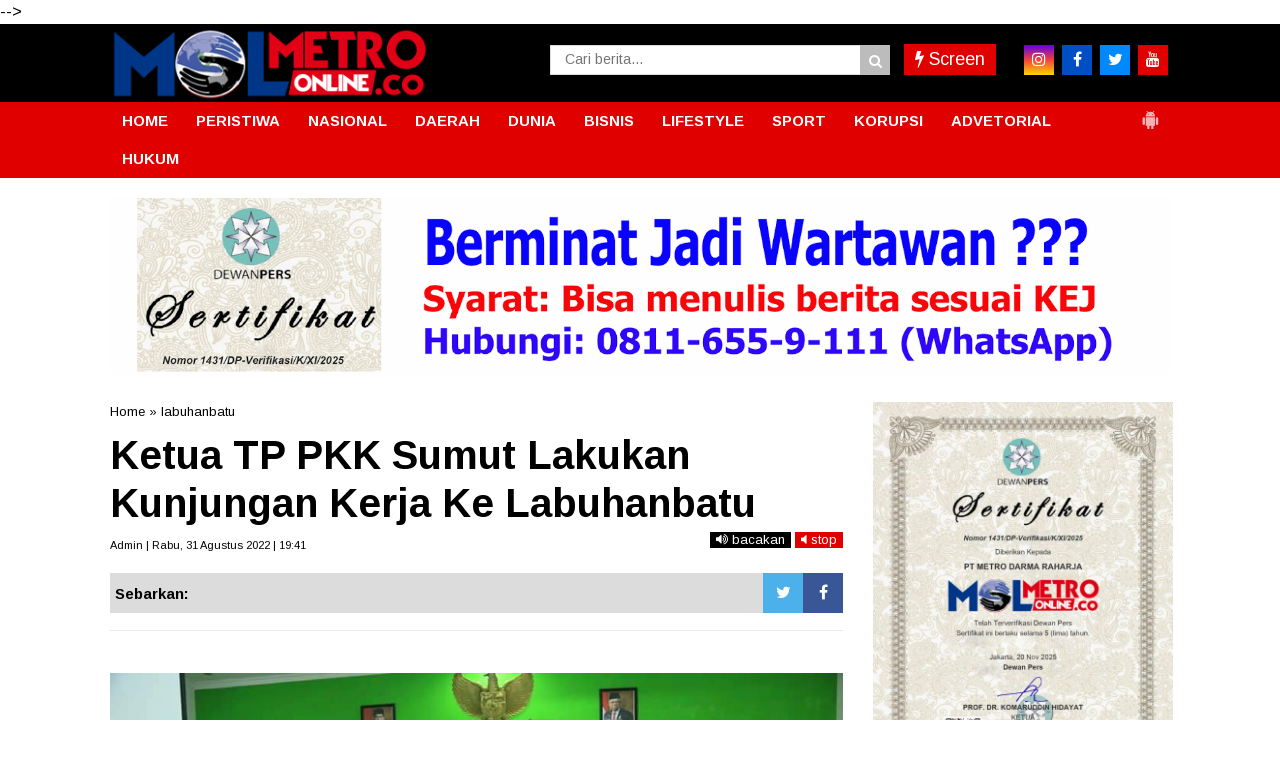

--- FILE ---
content_type: text/javascript; charset=UTF-8
request_url: https://www.metro-online.co/feeds/posts/default/?orderby=published&alt=json-in-script&callback=showrecentposts5
body_size: 75643
content:
// API callback
showrecentposts5({"version":"1.0","encoding":"UTF-8","feed":{"xmlns":"http://www.w3.org/2005/Atom","xmlns$openSearch":"http://a9.com/-/spec/opensearchrss/1.0/","xmlns$blogger":"http://schemas.google.com/blogger/2008","xmlns$georss":"http://www.georss.org/georss","xmlns$gd":"http://schemas.google.com/g/2005","xmlns$thr":"http://purl.org/syndication/thread/1.0","id":{"$t":"tag:blogger.com,1999:blog-1541538917059779373"},"updated":{"$t":"2026-01-17T14:36:48.229+07:00"},"category":[{"term":"Medan"},{"term":"Deliserdang"},{"term":"Sumut"},{"term":"Berita Utama"},{"term":"Kriminal"},{"term":"Langkat"},{"term":"Binjai"},{"term":"TNI"},{"term":"Serdangbedagai"},{"term":"labuhanbatu"},{"term":"Pilkada"},{"term":"Nasional"},{"term":"Headline"},{"term":"Paluta"},{"term":"Aceh"},{"term":"hukum"},{"term":"Daerah"},{"term":"pemerintahan"},{"term":"Peristiwa"},{"term":"Toba"},{"term":"Tapanuli Utara"},{"term":"Tebingtinggi"},{"term":"Asahan"},{"term":"MEDAN UTARA"},{"term":"Simalungun"},{"term":"Padangsidimpuan"},{"term":"Pematangsiantar"},{"term":"Tanjungbalai"},{"term":"jakarta"},{"term":"Karo"},{"term":"Pemilu"},{"term":"Nias"},{"term":"Palas"},{"term":"MANDAILING NATAL"},{"term":"Bukit Barisan"},{"term":"TIKUS BERDASI"},{"term":"Bandara Kualanamu"},{"term":"Kriminal amp; Peristiwa"},{"term":"Olahraga"},{"term":"Tapanuli"},{"term":"politik"},{"term":"Virus Corona"},{"term":"Samosir"},{"term":"Nusantara"},{"term":"slider"},{"term":"belawan"},{"term":"Serdang Bedagai"},{"term":"Binjai Sumut"},{"term":"Labura"},{"term":"Taput"},{"term":"Pendidikan"},{"term":"Kota"},{"term":"Humbahas"},{"term":"Tobasa"},{"term":"Pakpak Bharat"},{"term":"Asahan amp; Sekitar"},{"term":"Madina"},{"term":"Tebing tinggi"},{"term":"pilpres"},{"term":"Sibolga"},{"term":"Tapanuli Selatan"},{"term":"pileg"},{"term":"Tanjung Balai"},{"term":"Tapsel"},{"term":"Sihar Sitorus"},{"term":"Aceh Timur"},{"term":"Bisnis"},{"term":"Bnn"},{"term":"022\/PANTAI TIMUR"},{"term":"Metro Community"},{"term":"Bisnis Terkini"},{"term":"tapteng"},{"term":"Ekonomi"},{"term":"Korupsi"},{"term":"kualanamu"},{"term":"Sumatera Utara"},{"term":"Covid-19"},{"term":"BNNP Sumut"},{"term":"WISATA"},{"term":"Batubara"},{"term":".medan"},{"term":"Langsa"},{"term":"sergai"},{"term":"Angkatan Laut"},{"term":"BPJS Ketenagakerjaan"},{"term":"Bandara Kualanamu (KNO)"},{"term":"Labuhanbatu amp; sekitar"},{"term":"Padang Lawas"},{"term":"Tmmd"},{"term":"Internasional"},{"term":"Aceh Utara"},{"term":"DPRD"},{"term":"Djarot Saiful Hidayat"},{"term":"Kodim 0201\/BS"},{"term":"Marinir"},{"term":"lubukpakam"},{"term":"seremonial"},{"term":"TNI AL"},{"term":"Kisaran"},{"term":"RANTAUPRAPAT"},{"term":"dairi"},{"term":"Kodam I\/BB"},{"term":"Riau"},{"term":"Tapanuli Tengah"},{"term":"polda sumut"},{"term":"labuhan batu"},{"term":"Polres Tebingtinggi"},{"term":"presiden jokowi"},{"term":"Pematang Siantar"},{"term":"pramuka"},{"term":"RAMADNIA"},{"term":"Kodam I Bukit Barisan"},{"term":"pemko binjai"},{"term":"Jokowi"},{"term":"#Sergai"},{"term":"Kabar Dunia"},{"term":"PECINAN"},{"term":"PSMS"},{"term":"sport"},{"term":"Labusel"},{"term":"Lhokseumawe"},{"term":"Rudi Alfahri Rangkuti"},{"term":"Opini"},{"term":"ayam kinantan"},{"term":"papua"},{"term":"Deli Serdang"},{"term":"Kolom Keluarga"},{"term":"polres binjai"},{"term":"gunungsitoli"},{"term":"BPJS Kesehatan"},{"term":"Edy Rahmayadi"},{"term":"panglima tni"},{"term":"Pilkades"},{"term":"Padang Lawas Utara"},{"term":"narkoba"},{"term":"Kesehatan"},{"term":"031\/WIRABIMA"},{"term":"ADVETORIAL"},{"term":"polres deliserdang"},{"term":"Kapolda sumut"},{"term":"FERARI"},{"term":"DPRD Medan"},{"term":"Metrosiana"},{"term":"Vaksinasi"},{"term":"sosial"},{"term":"tanjungmorawa"},{"term":"Kepri"},{"term":"Kota Padangsidempuan"},{"term":"Padang Sidimpuan"},{"term":"Teroris"},{"term":"pembunuhan sekeluarga"},{"term":"Tanah Karo"},{"term":"kpk"},{"term":"umum"},{"term":"Sumsel"},{"term":"Komunitas"},{"term":"Polres Simalungun"},{"term":"Siantar"},{"term":"Polres Tapsel"},{"term":"Darma Wijaya"},{"term":"Lowongan Kerja"},{"term":"walikota binjai"},{"term":"Batam"},{"term":"Entertainment"},{"term":"Kepolisian"},{"term":"Sulawesi"},{"term":"Akhyar Nasution"},{"term":"JOIN"},{"term":"Kapolres binjai"},{"term":"Padangsidempuan"},{"term":"Renungan Harian"},{"term":"islam"},{"term":"lubuk pakam"},{"term":"Bupati Karo"},{"term":"Empat Lawang"},{"term":"Kodim 0203 Langkat"},{"term":"Remigo Berutu"},{"term":"kebakaran"},{"term":"Kecelakaan"},{"term":"Pembunuhan satu keluarga"},{"term":"krimimal"},{"term":"Banda Aceh"},{"term":"Eddy Berutu"},{"term":"SERDANGBEGADAI"},{"term":"Sabu"},{"term":"dprd sumut"},{"term":"pertanian"},{"term":"Bansos"},{"term":"KAMLA"},{"term":"Pembunuhan"},{"term":"Rapidin Simbolon"},{"term":"Ujian nasional"},{"term":"bencana alam"},{"term":"sutrisno pangaribuan"},{"term":"Palembang"},{"term":"Pemerintah"},{"term":"Toba Samosir"},{"term":"banjir"},{"term":"bencana"},{"term":"kapoldasu"},{"term":"pengadilan tipikor"},{"term":"polres langkat"},{"term":"religi"},{"term":"GALERI FOTO"},{"term":"Kabar dari Jakarta"},{"term":"Sahabat MOL"},{"term":"Tahanan kabur"},{"term":"Balige"},{"term":"Dunia"},{"term":"Hasyim SE"},{"term":"Jr Saragih"},{"term":"Polri"},{"term":"lampung"},{"term":"Aceh Tamiang"},{"term":"Kurir sabu"},{"term":"Labuhanbatu Utara"},{"term":"Mayat"},{"term":"Pungli"},{"term":"Safari Ramadhan"},{"term":"TEBINGTTINGGI"},{"term":"TMMD ke-99"},{"term":"Umar Zunaidi Hasibuan"},{"term":"lakalantas"},{"term":"pemprovsu"},{"term":"Irjen Agus Andrianto"},{"term":"Nikson Nababan"},{"term":"Padang Sidempuan"},{"term":"bakamla"},{"term":"labuhan batu Utara"},{"term":"Amir Hamzah"},{"term":"Andi Lala"},{"term":"Banjir bandang"},{"term":"Investigasi"},{"term":"May Day"},{"term":"Polres Langsa"},{"term":"anggota dprd sumut"},{"term":"bandar narkoba"},{"term":"dana desa"},{"term":"rantauparapat"},{"term":"sekeluarga dibunuh"},{"term":"sergei"},{"term":"unbk"},{"term":"Bnnk binjai"},{"term":"Firman Jaya Daeli"},{"term":"Jalan rusak"},{"term":"KNO"},{"term":"Kuliner"},{"term":"Pemkab Asahan"},{"term":"Polres Sergai"},{"term":"bupati asahan"},{"term":"AKP Martualesi Sitepu"},{"term":"Bank sumut"},{"term":"Headlilne"},{"term":"Kejari Tebingtinggi"},{"term":"Puting beliung"},{"term":"Raskin"},{"term":"banjir bandang batang ayumi"},{"term":"joko widodo"},{"term":"ramadhan"},{"term":"Djarot - Sihar"},{"term":"Film"},{"term":"MTQ Binjai"},{"term":"Mangapul Purba"},{"term":"Nias Selatan"},{"term":"Sumbar"},{"term":"arus mudik"},{"term":"jelang ramadhan"},{"term":"polres asahan"},{"term":"rantau parapat"},{"term":"Aceh Jaya"},{"term":"Alessandro Del Piero"},{"term":"Artikel"},{"term":"Bobby Nasution"},{"term":"Hukum dan HAM"},{"term":"Irjen Pol Paulus Waterpauw"},{"term":"JOIN Sumut"},{"term":"Otomotif"},{"term":"PN Medan"},{"term":"Terkelin brahmana"},{"term":"beringin"},{"term":"polres labuhanbatu"},{"term":"polrestabes medan"},{"term":"saber pungli"},{"term":"Adhyaksa Dault"},{"term":"BATANGKUIS"},{"term":"Bogor"},{"term":"Delitua"},{"term":"Galang"},{"term":"Irjen Paulus Waterpauw"},{"term":"Parapat"},{"term":"Pariwisata"},{"term":"Pilkada Sumut 2018"},{"term":"Ratama Saragih"},{"term":"banjir bandang sidimpuan"},{"term":"kecelakaan maut"},{"term":"nias barat"},{"term":"tanjungpura"},{"term":"Agama"},{"term":"Bupati Labuhanbatu"},{"term":"E-ktp"},{"term":"Kapolri"},{"term":"Lion air"},{"term":"Menteri"},{"term":"Mustaqpirin"},{"term":"Natal"},{"term":"Oki Doni Siregar"},{"term":"Oret-oret Anak Kampus"},{"term":"PDI Perjuangan"},{"term":"Pasar Marelan"},{"term":"Ramadniya"},{"term":"Reses anggota dewan"},{"term":"Sahabat Metro"},{"term":"Surabaya"},{"term":"TAMAN NASIONAL GUNUNG LEUSER"},{"term":"Tki ilegal"},{"term":"Tulang Bawang"},{"term":"budaya"},{"term":"dzulmi eldin"},{"term":"peduli"},{"term":"polisi"},{"term":"pristiwa"},{"term":"tewas kecelakaan"},{"term":"AKBP James P Hutagaol"},{"term":"AKBP Sunadi"},{"term":"Air Asia"},{"term":"Buruh"},{"term":"DPC PDIP Sergai"},{"term":"Dispora Binjai"},{"term":"Ganja"},{"term":"Iman Irdian Saragih"},{"term":"Istri-istri Teraniaya"},{"term":"Kejaksaan"},{"term":"Koni binjai"},{"term":"Kristen"},{"term":"Meryl Rouli Saragih"},{"term":"Nataru"},{"term":"New Normal"},{"term":"Pembunuhan berencana"},{"term":"Poldasu"},{"term":"Raja salman"},{"term":"SMP 14 Binjai"},{"term":"Tulungagung"},{"term":"Wiranto"},{"term":"banjir bandang sungai batang ayumi"},{"term":"bupati deliserdang"},{"term":"dinas pendidikan"},{"term":"gardu pln"},{"term":"jurnalis"},{"term":"malang"},{"term":"mayday"},{"term":"pasar murah"},{"term":"pencuri"},{"term":"pilkada binjai"},{"term":"wartawan"},{"term":"Abyadi siregar"},{"term":"Amir Hamzah."},{"term":"Bandar sabu"},{"term":"Banten"},{"term":"Bnnp"},{"term":"GALERI FOTO BNN"},{"term":"Hasanul Jihadi"},{"term":"Ir Zahir"},{"term":"Irjen Martuani Sormin"},{"term":"KPU Binjai"},{"term":"Kekerasan terhadap jurnalis"},{"term":"Longsor"},{"term":"Medan Labuhan"},{"term":"PTPN IV Sosa"},{"term":"Pelindo I"},{"term":"Pilkada Langkat"},{"term":"Polsek Kutalimbaru"},{"term":"Satpol pp"},{"term":"Sosok"},{"term":"Tanjung Morawa"},{"term":"Tarutung"},{"term":"hari buruh"},{"term":"health"},{"term":"idul fitri"},{"term":"Artis FTV"},{"term":"BNNK Tebing Tinggi"},{"term":"Babinsa"},{"term":"Bandung"},{"term":"Banjir asahan"},{"term":"Banjir langkat"},{"term":"Begal"},{"term":"Buka puasa bersama"},{"term":"DPR RI"},{"term":"Demo buruh"},{"term":"Djohar Arifin"},{"term":"FSPMI"},{"term":"Galian c"},{"term":"Gunung sinabung"},{"term":"Hilon"},{"term":"Karaoke"},{"term":"Kejari Binjai"},{"term":"Keriminal"},{"term":"Kodim 0209\/LB"},{"term":"LSM LIRA Tebingtinggi"},{"term":"Lingkungan"},{"term":"MTQ"},{"term":"Meranti"},{"term":"Nias Utara"},{"term":"Operasi Simpatik Toba 2017"},{"term":"PDIP"},{"term":"PLN"},{"term":"Padanglawas"},{"term":"Pancasila"},{"term":"Pemkab Deliserdang"},{"term":"Prostitusi Artis"},{"term":"Sugianto Makmur"},{"term":"TMMD Kodim 0203\/Langkat"},{"term":"Tabagsel"},{"term":"Terbit Rencana PA"},{"term":"Tips Sehat"},{"term":"Vaksin"},{"term":"banjir bandang padang sidimpuan"},{"term":"bedah rumah"},{"term":"gubsu"},{"term":"guru honorer"},{"term":"kabanjahe"},{"term":"penganiayaan"},{"term":"penipuan"},{"term":"perampokan"},{"term":"pilgubsu"},{"term":"satu keluarga dibunuh"},{"term":"sembako"},{"term":"sidimpuan"},{"term":"simpatik toba"},{"term":"tanjungpinang"},{"term":"tes urine"},{"term":"#Pematangsiantar"},{"term":"#Tebing Tinggi"},{"term":"AEKKANOPAN"},{"term":"Afif Abdillah"},{"term":"Amir-Jiji"},{"term":"Aswan Jaya"},{"term":"Bakti Sosial"},{"term":"Banjir Medan"},{"term":"Banjir kota medan"},{"term":"Bnn binjai"},{"term":"Bpjs"},{"term":"Dispora"},{"term":"Equator"},{"term":"GRIB Jaya Sumut"},{"term":"Gatot nurmantyo"},{"term":"Jukir liar"},{"term":"KDRT"},{"term":"Kalimantan"},{"term":"Kapolres Deliserdang"},{"term":"Kompol Fahrizal"},{"term":"Lapas"},{"term":"Meda"},{"term":"Mesuji"},{"term":"Padangsidimpun"},{"term":"Paskibra"},{"term":"Penculikan anak"},{"term":"Perdagangan"},{"term":"Pilkada paluta"},{"term":"Polres Belawan"},{"term":"Polres Nias"},{"term":"Provinsi Aceh"},{"term":"Rudy Hermanto"},{"term":"Sampah"},{"term":"Santapan Rohani"},{"term":"Satlantas Polres Binjai"},{"term":"Serdsngbedagai"},{"term":"Siwaji Raja"},{"term":"Sulteng"},{"term":"TMMD Kodim Langkat"},{"term":"Tangerang"},{"term":"Teknologi"},{"term":"Tito Karnavian"},{"term":"Togel"},{"term":"UMKM"},{"term":"Wabup Serdangbedagai"},{"term":"Wisata Halal Danau Toba"},{"term":"Yogyakarta"},{"term":"aniaya wartawan"},{"term":"banjir bandang kota padang sidimpuan"},{"term":"bulan ramadhan"},{"term":"danau toba"},{"term":"ditembak"},{"term":"donor darah"},{"term":"dprd binjai"},{"term":"dprd deliserdang"},{"term":"futsal"},{"term":"huk"},{"term":"hukum. medan"},{"term":"jalan tol"},{"term":"karaoke X3"},{"term":"kekerasan terhadap wartawan"},{"term":"kota binjai"},{"term":"lapas binjai"},{"term":"mutasi"},{"term":"orang hilang"},{"term":"pangdam i\/bb"},{"term":"penggelapan"},{"term":"populer"},{"term":"prapid"},{"term":"pt lnk"},{"term":"suap"},{"term":"023\/KAWAL SAMUDERA"},{"term":"Bali"},{"term":"Berastagi"},{"term":"Blanko E-KTP"},{"term":"Bom Kampung Melayu"},{"term":"CSR"},{"term":"Fraksi PDI-P"},{"term":"Gerindra Binjai"},{"term":"Golkar"},{"term":"Gunung Sitoli"},{"term":"Hut kota binjai"},{"term":"Ibadah"},{"term":"Irjen Pol Rycko Amelza Dahniel"},{"term":"Jambret"},{"term":"Japorman Saragih"},{"term":"Jelang lebaran"},{"term":"Junimart Girsang"},{"term":"KIRIMAN WARGA"},{"term":"KPU Sumut"},{"term":"Kelahiran pancasila"},{"term":"Kodim 0203\/LKT"},{"term":"Komjen Pol Idham Aziz"},{"term":"Kunjungan jokowi"},{"term":"Labuhanbatu selatan"},{"term":"MBG"},{"term":"Maha Karuna"},{"term":"Maluku"},{"term":"Massa buruh"},{"term":"Mayat Mr X"},{"term":"Mr x"},{"term":"OTT"},{"term":"OTT saber pungli"},{"term":"Operasi Simpatik Toba"},{"term":"PKH"},{"term":"Partai Perindo"},{"term":"Patricia Siahaan"},{"term":"Pembunuhan kuna"},{"term":"Petani Sei Kepayang"},{"term":"Puan Maharani"},{"term":"Repdem Tebing Tinggi"},{"term":"Sambut Ramadhan"},{"term":"Sedangbedagai"},{"term":"Sekolah"},{"term":"Semarang"},{"term":"Sinabung"},{"term":"Syamsul Arifin"},{"term":"THR"},{"term":"TMMD Langkat"},{"term":"TNGL"},{"term":"Transportasi online"},{"term":"WNA tiongkok"},{"term":"Wagubsu"},{"term":"aniaya jurnalis"},{"term":"arus balik"},{"term":"bawaslu"},{"term":"bupati langkat"},{"term":"jalan provinsi"},{"term":"kapal asing"},{"term":"kapal penyelundup"},{"term":"kejatisu"},{"term":"kunjungan raja salman"},{"term":"lifestyle"},{"term":"mendes"},{"term":"parkir"},{"term":"pasukan garuda"},{"term":"pemkab langkat"},{"term":"pengadilan tipikor medan"},{"term":"pengungsi sinabung"},{"term":"pilkada sumut"},{"term":"pn"},{"term":"puskesmas"},{"term":"rastra"},{"term":"sepakbola"},{"term":"swasembada pangan"},{"term":"takjil"},{"term":"ASN"},{"term":"Aceh Muda Foundation"},{"term":"Ahok"},{"term":"Anggota DPRD Medan"},{"term":"Angin kencang"},{"term":"Ashari Tambunan"},{"term":"BPODT"},{"term":"Bagi takjil"},{"term":"Bang Bobby"},{"term":"Bantuan Sosial"},{"term":"Basuki Tjahaja Purnama"},{"term":"Batubaara"},{"term":"Binjai Command Center"},{"term":"Bom Jakarta"},{"term":"Budi Karya Sumadi"},{"term":"Bulan Puasa"},{"term":"Dinkes Asahan"},{"term":"Disdukcatpil"},{"term":"FORKI"},{"term":"Fithri Mutiara Harahap"},{"term":"Fraksi NasDem DPR RI"},{"term":"GOJEK"},{"term":"Gardu Induk PLN"},{"term":"Gardu PLN Galang"},{"term":"Gempa"},{"term":"Gizi buruk"},{"term":"Granat Asahan"},{"term":"Guru"},{"term":"HANI"},{"term":"Hasto Kristiyanto"},{"term":"Hutan Lindung"},{"term":"INSAN Binjai"},{"term":"INTI"},{"term":"ISIS"},{"term":"Indra Gunawan"},{"term":"Jabar"},{"term":"Jamaah haji"},{"term":"Jawa Barat"},{"term":"KIP"},{"term":"KONI"},{"term":"Kabupaten Karo"},{"term":"Kabupaten Langkat"},{"term":"Kades"},{"term":"Kaltim"},{"term":"Kapolres Deliserdang AKBP Robert Da Costa"},{"term":"Kapolres Tebingtinggi"},{"term":"Kemendes"},{"term":"Knpi"},{"term":"Kodim 0209 Labuhanbatu"},{"term":"Kontingen garuda"},{"term":"Kunjungan presiden"},{"term":"Makassar"},{"term":"Maling"},{"term":"Mandaing Natal"},{"term":"Mekar jaya"},{"term":"Muhammadiyah Langkat"},{"term":"Musa Rajeckshah"},{"term":"Nelayan"},{"term":"Ngogesa sitepu"},{"term":"PP Binjai"},{"term":"PPDB online"},{"term":"PTPN IV"},{"term":"Palu"},{"term":"Pangdam I Bukit Barisan"},{"term":"Pantai labu"},{"term":"Papan reklame"},{"term":"Pemerintahan."},{"term":"Pemusnahan narkoba"},{"term":"Penembakan"},{"term":"Perampok"},{"term":"Perindo"},{"term":"Polisi nakal"},{"term":"Polres"},{"term":"Polres Toba"},{"term":"Polsek Galang"},{"term":"Ralin Sinulingga"},{"term":"Razia"},{"term":"Satika Simamora"},{"term":"Sipahutar"},{"term":"Solo"},{"term":"Spbu"},{"term":"Sungai Batang Ayumi"},{"term":"Tabligh Akbar"},{"term":"Tanjungmerawa"},{"term":"Temuan BPK"},{"term":"Terbit Rencana"},{"term":"Tewas"},{"term":"Tikus Berdas"},{"term":"Togar Situmorang"},{"term":"UN"},{"term":"WNA Ilegal"},{"term":"add"},{"term":"anshari tambunan"},{"term":"bea cukai"},{"term":"beras sejahtera"},{"term":"berita utana"},{"term":"covid"},{"term":"dana CSR"},{"term":"disdik sumut"},{"term":"disperindag"},{"term":"gerebek narkoba"},{"term":"hut ri"},{"term":"infrastruktur"},{"term":"jalan"},{"term":"jelang puasa"},{"term":"jenderal tni gatot nurmantyo"},{"term":"judi togel"},{"term":"kadis pendidikan Binjai."},{"term":"korupsi uinsu"},{"term":"labuhan"},{"term":"lahan garapan"},{"term":"lahar dingin"},{"term":"monza"},{"term":"narkotika"},{"term":"nek sariah"},{"term":"niasbarat"},{"term":"outreach"},{"term":"pangkostrad"},{"term":"pemko medan"},{"term":"pencurian"},{"term":"ptpn ii"},{"term":"pungli puskesmas"},{"term":"sekeluarga dibantai"},{"term":"sengketa lahan"},{"term":"simpatik toba 2017"},{"term":"tabrakan"},{"term":"telukdalam"},{"term":"tengku erry"},{"term":"tewas dimassa"},{"term":"tewas lakalantas"},{"term":"tipikor"},{"term":"videotron"},{"term":"wakil bupati asahan"},{"term":"x3"},{"term":"zainuddin mars"},{"term":"1438 H"},{"term":"AKBP Agus Waluyo"},{"term":"AKP Neneng"},{"term":"AMPI Paluta"},{"term":"Abdullah Harahap"},{"term":"Aceh Tenggara"},{"term":"Aek Natonang"},{"term":"Aekanopan"},{"term":"Andar Amin Harahap"},{"term":"Apel Gelar Pasukan"},{"term":"Asner Silalahi"},{"term":"Asrama Abdul Hamid"},{"term":"BATANGTORU"},{"term":"BNNK Asahan"},{"term":"BNNK Tebingtinggi"},{"term":"BPJS Kesehatan Palas"},{"term":"BPJS Ketenagakerjan"},{"term":"BPK"},{"term":"BUMN"},{"term":"Bacalon Walikota Binjai"},{"term":"Bahan pokok"},{"term":"Barang bukti"},{"term":"Baskami Ginting"},{"term":"Batu bara"},{"term":"Baznas"},{"term":"Beeita Utama"},{"term":"Bkkbn"},{"term":"Blokir jalan"},{"term":"Boydo Panjaitan"},{"term":"Bripka Jakamal Tarigan"},{"term":"Bupati Deliserdang Anshari Tambunan"},{"term":"Bupati Karo Terkelin Brahmana"},{"term":"Bupati Pakpak Bharat"},{"term":"Bupati Samosir"},{"term":"CSR PTPN IV"},{"term":"CSR PTPN IV Sosa"},{"term":"Cabul"},{"term":"DPC PDIP Medan"},{"term":"Dandim 0209\/LB"},{"term":"Dankomar"},{"term":"Dankormar"},{"term":"Danlantamal VI"},{"term":"Danpasmar-2"},{"term":"Danrem 022\/PT"},{"term":"Demo binjai"},{"term":"Dinas Sosial"},{"term":"Disdukcapil Binjai"},{"term":"Doa bersama"},{"term":"Dosmar Banjarnahor"},{"term":"Dugaan Korupsi"},{"term":"Dumai"},{"term":"Edi Salim"},{"term":"Ekonomi Kreatif"},{"term":"Ekonomi di pasar"},{"term":"Elvi Yuliana Napitupulu"},{"term":"Fraksi PDIP"},{"term":"Galian C Ilegal"},{"term":"Gas 3 kg"},{"term":"Gotong royong"},{"term":"Granat"},{"term":"HM Idaham SH"},{"term":"HTI"},{"term":"Hana Hanifah"},{"term":"Herri Zulkarnaen"},{"term":"Hindu"},{"term":"INSFRATRUKTUR"},{"term":"IWO"},{"term":"Ilyas Sitorus"},{"term":"Imigrasi"},{"term":"Iriana jokowi"},{"term":"Irjen Martuani Sormin Siregar"},{"term":"Isra Miraj"},{"term":"JR - Ance"},{"term":"Jakarta Nasional"},{"term":"Jaksa Agung"},{"term":"Jalan Medan Belawan"},{"term":"Jalan lingkar"},{"term":"Jateng"},{"term":"Jatim"},{"term":"Jawa Timur"},{"term":"Jurtul"},{"term":"KORPRI"},{"term":"KPU Paluta"},{"term":"Kabar keluarga"},{"term":"Kadispora Binjai"},{"term":"Kadispora Sumut"},{"term":"Kapolres Padangsidempuan"},{"term":"Kapolsek Kutalimbaru"},{"term":"Kasus Suap Gatot"},{"term":"Kasus UU ITE"},{"term":"Ketua DPRD Medan"},{"term":"Khatolik"},{"term":"Kodim Labuhanbatu"},{"term":"Kodim Langkat"},{"term":"Kombes Dadang Hartanto"},{"term":"Konsultasi Hukum"},{"term":"Koptan Mandiri"},{"term":"Kota Medan"},{"term":"LDK AL IHSAN"},{"term":"Langakat"},{"term":"Lapas Kuala Simpang"},{"term":"Lubuklinggau"},{"term":"MTQ Kota Binjai"},{"term":"MUI Binjai"},{"term":"Malam Takbiran"},{"term":"Mandaling Natal"},{"term":"Mayjen TNI Cucu Sumantri"},{"term":"Medsn"},{"term":"Mendagri"},{"term":"Merauke"},{"term":"Mwdan"},{"term":"Ombudsman RI Perwakilan Sumut"},{"term":"PABA Binjai"},{"term":"PATI TNI"},{"term":"PD Pasar"},{"term":"PDIP Sumut"},{"term":"PKL"},{"term":"PLTU Pangkalan Susu"},{"term":"PON Papua"},{"term":"PRSI"},{"term":"PRSU"},{"term":"Padangsidimpuam"},{"term":"Pakam"},{"term":"PakpakBharat"},{"term":"Pancurbatu"},{"term":"Pangonal Harahap"},{"term":"Parekraf"},{"term":"Partai Demokrat"},{"term":"Pasar tavip"},{"term":"Paskah"},{"term":"Patroli"},{"term":"Patumbak"},{"term":"Pekanbaru"},{"term":"Pelajar bolos"},{"term":"Pelantikan"},{"term":"Pembongkaran makam leluhur"},{"term":"Pemerintaha."},{"term":"Pemkab Labuhanbatu"},{"term":"Pemuda Pancasila"},{"term":"Pengedar sabu"},{"term":"Penusukan Wiranto"},{"term":"Penyuluhan narkoba"},{"term":"Perbaungan"},{"term":"Perppu Ormas"},{"term":"Pilgub DKI"},{"term":"Polda Metro Jaya"},{"term":"Polisi tewas ditikam"},{"term":"Politik Partai Golkar"},{"term":"Polres Tanjungbalai"},{"term":"Polsek Medan Area"},{"term":"Polsek Medan Barat"},{"term":"Polsek Medan Baru"},{"term":"Polsek Medan Sunggal"},{"term":"Prajurit"},{"term":"Prajurit TNI"},{"term":"Presiden"},{"term":"Pupuk"},{"term":"RSUD Djoelham"},{"term":"Ransomware"},{"term":"Razia hiburan malam"},{"term":"Revisi UU KPK"},{"term":"Rusdi Sinuraya"},{"term":"SBSI"},{"term":"SERBELAWAN"},{"term":"SMAN 2 kisaran"},{"term":"SNMPTN"},{"term":"SPPG"},{"term":"Sabu-sabu"},{"term":"Sarang Narkoba"},{"term":"Satpol PP Binjai"},{"term":"Sawit"},{"term":"Sei Kepayang"},{"term":"Selebritis"},{"term":"Serdangbedagai narkoba"},{"term":"Sibolangit"},{"term":"Sidikalang"},{"term":"Sindikat Narkoba"},{"term":"Sofyan Tan"},{"term":"Sumu"},{"term":"TMMD Kodim 0203 Langkat"},{"term":"TP PKK"},{"term":"Tamsis"},{"term":"Tausiyah"},{"term":"Terduga teroris"},{"term":"Tilang"},{"term":"Tki"},{"term":"Tol Binjai"},{"term":"Tuan Guru Babusalam"},{"term":"UN Binjai"},{"term":"UN SMP"},{"term":"UU ITE"},{"term":"Umroh"},{"term":"Utama"},{"term":"WNA Korea"},{"term":"WNA Taiwan"},{"term":"Wannacry"},{"term":"Wasner Sianturi"},{"term":"aspol asahan"},{"term":"bau busuk"},{"term":"bayi"},{"term":"bayi kembar empat"},{"term":"berita Jokowi"},{"term":"bnn sumut"},{"term":"bunuh diri"},{"term":"danau linting"},{"term":"danlantamal"},{"term":"deklarasi"},{"term":"depok"},{"term":"desa sukatendel"},{"term":"dimassa"},{"term":"dinas kesehatan"},{"term":"edan"},{"term":"ekstasi"},{"term":"erwin gultom"},{"term":"go jek"},{"term":"grab"},{"term":"harga TBS"},{"term":"harga bahan pokok"},{"term":"hari lahir pancasila"},{"term":"hujan deras"},{"term":"hujan es"},{"term":"jalinsum"},{"term":"jet plane"},{"term":"judi jackpot"},{"term":"judi online"},{"term":"jurtul togel"},{"term":"juru parkir"},{"term":"kajari"},{"term":"kampus USU"},{"term":"kapal asing pencuri ikan"},{"term":"kartu indonesia pintar"},{"term":"kejari deliserdang"},{"term":"korupsi pln"},{"term":"korupsi videotron"},{"term":"kotapinang"},{"term":"kurir narkoba"},{"term":"latihan menembak"},{"term":"mabes tni"},{"term":"makam di tapsel"},{"term":"makam leluhur"},{"term":"maling dimassa"},{"term":"malnutrisi"},{"term":"metro society"},{"term":"miras"},{"term":"napi"},{"term":"nek sareah"},{"term":"neta s pane"},{"term":"olah raga"},{"term":"olahraha"},{"term":"pajak"},{"term":"pangururan"},{"term":"parkir liar"},{"term":"paskibraka"},{"term":"pemkab karo"},{"term":"penyelundupan"},{"term":"percut sei tuan"},{"term":"pidana mati"},{"term":"pilkada dki"},{"term":"polres labuhan batu"},{"term":"ppkm"},{"term":"presiden joko widodo"},{"term":"satlantas polrestabes medan"},{"term":"sekda binjai"},{"term":"sekolah Tamsis"},{"term":"sengketa lahan mekar jaya"},{"term":"sertijab"},{"term":"sindikat narkoba internasional"},{"term":"soekarno"},{"term":"tanahkaro"},{"term":"tawuran"},{"term":"temuan mayat"},{"term":"tikam"},{"term":"uinsu"},{"term":"vaksin covid 19"},{"term":"wakil walikota Binjai"},{"term":"walikota tanjungbalai"},{"term":"yasonna laoly"},{"term":". Kesehatan"},{"term":".kejari medan"},{"term":"032\/WIRABRAJA"},{"term":"ACEHJAYA"},{"term":"AKBP Faisal Napitupulu"},{"term":"AKBP H Safwan Khayat"},{"term":"AKBP Rio Alexander Panelewen"},{"term":"AKBP Robert Da Costa"},{"term":"AKBP heribertus Ompusunggu"},{"term":"ANS mangkir"},{"term":"APBD Asahan"},{"term":"Adlin Tambunan"},{"term":"Agen TKI"},{"term":"Aipda Abdul Kholik"},{"term":"Aiptu Jakamal Tarigan"},{"term":"Air Terjun Sipiso-Piso"},{"term":"Aksi"},{"term":"Aksi massa buruh"},{"term":"Andi Suhaimi Dalimunthe"},{"term":"Anies Baswedan"},{"term":"Aplikasi Si Cantik Deliserdang"},{"term":"Arsenal"},{"term":"Asmara Subuh"},{"term":"Aspol Pasar Merah"},{"term":"Asrama polisi"},{"term":"Audit BPK"},{"term":"BCC"},{"term":"BKPRMI"},{"term":"BNN Kota Binjai"},{"term":"BNN Pusat"},{"term":"BNNK"},{"term":"BNNK Langkat"},{"term":"BPJS Palas"},{"term":"BSC"},{"term":"BUMDes"},{"term":"Bacakada"},{"term":"Bagi sembako"},{"term":"Bahorok"},{"term":"Bamusi Kota Medan"},{"term":"BandaAceh"},{"term":"Bandara Kualamu"},{"term":"Banjir Lahar dingin"},{"term":"Banjir bandang aceh"},{"term":"Banjir binjai"},{"term":"Banjir rob"},{"term":"Bantuan"},{"term":"Bawang putih"},{"term":"Bayi kembar"},{"term":"Bekasi"},{"term":"Belawan-Langkat"},{"term":"Bentrok"},{"term":"Bentrok simalungun"},{"term":"Berita Umum"},{"term":"Berita Utama  Deliserdang"},{"term":"Bhabinkamtibmas"},{"term":"Binjai smart city"},{"term":"Bintara Remaja"},{"term":"Bobol ATM"},{"term":"Bpbd binjai"},{"term":"Brastagi"},{"term":"Brigjen Mardiaz Kusin Dwihananto"},{"term":"Brimob"},{"term":"Brimob gadungan"},{"term":"Buddha"},{"term":"Budieli Laia"},{"term":"Bunuh ibu kandung"},{"term":"Bupati Aceh Jaya"},{"term":"Bupati Batubara"},{"term":"Bupati Labuhan Batu"},{"term":"Bupati Labura"},{"term":"Bupati Paluta"},{"term":"Bupati Tapteng"},{"term":"Bupati Taput"},{"term":"Buruh FSPMI"},{"term":"Bus Trans Binjai"},{"term":"Camat Binjai"},{"term":"Cewek sabu"},{"term":"Citilink"},{"term":"Cuaca ekstrim"},{"term":"DBD"},{"term":"DPD PAN Binjai"},{"term":"DPRD Langkat"},{"term":"Daersh"},{"term":"Dahnil Azhar Simanjuntak"},{"term":"Dandim 0212\/Tapsel"},{"term":"Deliseedang"},{"term":"Delisersang"},{"term":"Delpin Barus"},{"term":"Desa"},{"term":"Deserdang"},{"term":"Destinasi wisata danau toba"},{"term":"Dewi Budiati"},{"term":"Dharma Pertiwi"},{"term":"Dinas Kominfo"},{"term":"Dinas P dan P Langkat"},{"term":"Dirut PLN"},{"term":"Dit Narkoba Bareskrim Mabes Polri"},{"term":"Ditembak mati"},{"term":"Ditpolair Poldasu"},{"term":"Dolar AS"},{"term":"Doloksanggul"},{"term":"Dr Eddy Berutu"},{"term":"Eddy Saputera"},{"term":"Ekonimi"},{"term":"Ephorus HKBP"},{"term":"FSPMI Palas"},{"term":"Featured"},{"term":"Fraksi PDI-Perjuangan"},{"term":"GM Bandara Kualanamu Arif Darmawan"},{"term":"GMNI Medan"},{"term":"Gas LPG"},{"term":"Gempa Bumi"},{"term":"Gereja Allah Baik"},{"term":"Gubernur Sumut"},{"term":"Guntur Soekarnoputra"},{"term":"Guntur Sukarnoputra"},{"term":"HMI"},{"term":"HUT Binjai ke-152"},{"term":"Halal Bihalal"},{"term":"Hamparanperak"},{"term":"Harga cabai"},{"term":"Harga sembako"},{"term":"Hari Jadi Kota Binjai"},{"term":"Harkitnas"},{"term":"Hasan Basri"},{"term":"Headline Deliserdang"},{"term":"Headline kriminal"},{"term":"Herri Zulkarnain"},{"term":"Himma Dewiyana Lubis"},{"term":"Hinca Panjaitan"},{"term":"Hiras Gumanti"},{"term":"Hizbut Tahrir Indonesia"},{"term":"Humas Poldasu"},{"term":"Hutan"},{"term":"IAIDU"},{"term":"IKA INSAN Binjai"},{"term":"IPW"},{"term":"IWO Sumut"},{"term":"Idul Adha"},{"term":"Ihwan Ritonga"},{"term":"Ikatan wartawan online"},{"term":"Iklan"},{"term":"Iklan Tercecer"},{"term":"Imigran gelap"},{"term":"Ir Eddy Saputera Salim"},{"term":"Irjen Pol Rycko Amelza"},{"term":"Iskandar ST"},{"term":"JR-Ance"},{"term":"Jalan Santai"},{"term":"Jalan Tol Bandara Kualanamu"},{"term":"Jalan alternatif"},{"term":"Jam'iyah Batak Muslim Indonesia"},{"term":"Jambi"},{"term":"Jaringan Narkotika Internasional"},{"term":"Jasa Raharja"},{"term":"Jelang mudik"},{"term":"Jelang ramadan"},{"term":"Jembatan putus"},{"term":"Jukir"},{"term":"Juliari Batubara"},{"term":"Jurnalis Online Indonesia"},{"term":"KH Ma'ruf Amin"},{"term":"KIS"},{"term":"KLHK"},{"term":"KM Kelud"},{"term":"KNIA"},{"term":"KNPI Binjai"},{"term":"KNPI Paluta"},{"term":"KPU RI"},{"term":"KPUD Binjai"},{"term":"KPUD Langkat"},{"term":"KSO PT LNK"},{"term":"KTT IORA"},{"term":"Kabid Humas Polda Sumut"},{"term":"Kabid Humas Poldasu"},{"term":"Kader JKN-KIS"},{"term":"Kadis Kominfo Binjai"},{"term":"Kadiskominfo Asahan"},{"term":"Kajari Binjai"},{"term":"Kajati Sumut"},{"term":"Kaldera"},{"term":"Kaldera Resort"},{"term":"Kampung Bali"},{"term":"Kampung Bali Langkat"},{"term":"Kampung narkoba"},{"term":"Kapendam I\/BB Kolonel Inf Edy Hartono"},{"term":"Kapolda Sumut yang baru"},{"term":"Kapolres Dairi"},{"term":"Kapolres Labuhanbatu"},{"term":"Kapolrestabes Medan"},{"term":"Karate"},{"term":"Karateka"},{"term":"Kartu Indonesia Sehat"},{"term":"Kartu KIP"},{"term":"Kasal"},{"term":"Kasum TNI"},{"term":"Kecamatan Batam"},{"term":"Kejagung"},{"term":"Kepala BNNK Binjai"},{"term":"Kepala sekolah"},{"term":"Kepulauan Natuna"},{"term":"Ketua DPC PDI Perjuangan Kota Medan"},{"term":"Kirana"},{"term":"Kodim 0204 Deliserdang"},{"term":"Kodim 0204\/DS"},{"term":"Kodim 0212\/TS"},{"term":"Kombatan Sumut"},{"term":"Komplek Abdul Hamid"},{"term":"Kongres AMAN"},{"term":"Koni asahan"},{"term":"Konser Amal untuk Palestina"},{"term":"Koper Merah"},{"term":"Koperasi"},{"term":"Koperasi Tani Mandiri"},{"term":"Kriminalitas"},{"term":"Kuna"},{"term":"Kutalimbaru"},{"term":"LBH Medan"},{"term":"LKPJ bupati"},{"term":"LPG 3 KG"},{"term":"Laangkat"},{"term":"Labuhnbatu"},{"term":"Lahan"},{"term":"Lahan PTPN II"},{"term":"Langkat pemerintahan"},{"term":"Langkat. Berita utama"},{"term":"Lantamal I Belawan"},{"term":"Legislatif"},{"term":"Letjen TNI Edy Rahmayadi"},{"term":"Liga Sepakbola"},{"term":"Liga Sepakbola Pelajar"},{"term":"Liliana Puspa Sari"},{"term":"Lingkungan Hidup"},{"term":"Lodewyk Pusung"},{"term":"Lowongan"},{"term":"Lulus SNMPTN"},{"term":"Lurah Timbang Langkat"},{"term":"MUI"},{"term":"MUI Paluta"},{"term":"MUI Sumut"},{"term":"Mahasiswa"},{"term":"Manado"},{"term":"Mandailing"},{"term":"Mansuria Dachi"},{"term":"Masjid Agung"},{"term":"Mayjen TNI Cucu Somantri"},{"term":"Mayjen TNI Lodewyk Pusung"},{"term":"Medan Belawan"},{"term":"Menkumham"},{"term":"Minusca"},{"term":"Musnahkan narkoba"},{"term":"Mutasi perwira"},{"term":"Muzakarah Ramadhan"},{"term":"Nisel"},{"term":"O2SN"},{"term":"OPS"},{"term":"Oknum TNI Tewas"},{"term":"Ondim"},{"term":"Operasi"},{"term":"Operasi Mantap Praja Rencong"},{"term":"Operasi Pekat Toba 2017"},{"term":"Operasi pekat"},{"term":"Opung Sari Basah Bang"},{"term":"P4GN"},{"term":"PAGARMERBAU"},{"term":"PBB"},{"term":"PDI Perjuangan Sumut"},{"term":"PDI-P"},{"term":"PGRI"},{"term":"PLN Binjai"},{"term":"PLTU Pangkalansusu"},{"term":"PMII"},{"term":"PPP Binjai"},{"term":"PPPK"},{"term":"PSK"},{"term":"PSSA Asahan"},{"term":"PT Bank BNI"},{"term":"PT Canang Indah"},{"term":"PT SPT"},{"term":"PT SSL"},{"term":"Paham Radikal"},{"term":"Papan bunga"},{"term":"Parbetor"},{"term":"Partai"},{"term":"Partai Gerindra Binjai"},{"term":"Pasar Timah"},{"term":"Paskah Raya"},{"term":"Paskah Raya Khatolik"},{"term":"Pasutri"},{"term":"Pdam binjai"},{"term":"Pekerja"},{"term":"Pemadaman listrik"},{"term":"Pembalakan liar"},{"term":"Pemerintahann"},{"term":"Penculikan"},{"term":"Pendidika"},{"term":"Penerimaan polri"},{"term":"Penguatan KPK"},{"term":"Pengurus Al-Wasliyah Binjai"},{"term":"Penyelundup"},{"term":"Perairan Belawan"},{"term":"Perayaan Thaipusam di Binjai"},{"term":"PercutSeiTuan"},{"term":"Perhimpunan INTI Sumut"},{"term":"Perindo Deliserdang"},{"term":"Persadi"},{"term":"Pertamina"},{"term":"Perubahan arus lalulintas"},{"term":"Petasan"},{"term":"Peternakan"},{"term":"Pilgub DKI putaran kedua"},{"term":"Pilkada 2018"},{"term":"Pilkada Deliserdang"},{"term":"Polda Kepri"},{"term":"Polisi Bunuh Diri"},{"term":"Polisi dimassa"},{"term":"Polres Samosir"},{"term":"Polres dairi"},{"term":"Polsek Medan Kota"},{"term":"Polsek Patumbak"},{"term":"Polsek Perdagangan"},{"term":"Polsek Talun Kenas"},{"term":"Pondok Pesantren Musthafawiyah"},{"term":"Posko THR"},{"term":"Prajurit TNI di Darfur"},{"term":"Pramono Anung"},{"term":"Presiden RI Ir Joko Widodo"},{"term":"Prof Dr Djohar Arifin"},{"term":"Prokes"},{"term":"Pujakesuma"},{"term":"Pungli TKBM"},{"term":"RS Mahlisyam"},{"term":"RSU Bidadari"},{"term":"RSUD Deliserdang"},{"term":"RTLH"},{"term":"Raja Arab Saudi Salman"},{"term":"Raja Arab Saudi Salman bin Abdul Aziz al Saud"},{"term":"Raja Swedia Carl XVI Gustaf"},{"term":"Rajia Kos"},{"term":"Rakercabsus PDIP Medan"},{"term":"Rampok"},{"term":"Ramunia"},{"term":"Rawindra"},{"term":"Razia Gabungan"},{"term":"Rekonstruksi pembunuhan"},{"term":"Relawan Djarot - Sihar"},{"term":"Riski Ramadhan Hasibuan"},{"term":"Rohani Bakkara"},{"term":"Rohingya"},{"term":"Rutan Labuhan Deli"},{"term":"SBY"},{"term":"Safari Ramadan"},{"term":"Safwan Khayat"},{"term":"Sail Nias 2019"},{"term":"Sariah"},{"term":"Sarindo Jaya Sejahtera"},{"term":"Sat Lantas Polrestabes Medan"},{"term":"Satgas Inti IPK Sumut"},{"term":"Satlantas"},{"term":"Satpam"},{"term":"Sedang Badagai"},{"term":"Sedang bedagai"},{"term":"Sei Rampah"},{"term":"Sekda Palas"},{"term":"Sekdako Binjai"},{"term":"Serdangbedagai ditabrak kereta api"},{"term":"Serdangbedagi"},{"term":"Serdangbedgai"},{"term":"Sertijab kapolres"},{"term":"Silatnas"},{"term":"Silaturahmi Nasional"},{"term":"Singapura"},{"term":"Sosialisasi Narkoba"},{"term":"Stabat"},{"term":"Stunting"},{"term":"Subulussalam"},{"term":"Sudan"},{"term":"Sukut"},{"term":"Sumatera Selatan"},{"term":"Sungai Bedera"},{"term":"TBS"},{"term":"Tanah longsor"},{"term":"Tangkahan lagan"},{"term":"Tanjungbalaai"},{"term":"Taufan Gama Simatupang"},{"term":"Tax amnesty"},{"term":"Teluk Dalam"},{"term":"Tenaga kerja"},{"term":"Tenggelam"},{"term":"Ternak bebek"},{"term":"Tiket kereta api"},{"term":"Tim Safari Ramadhan"},{"term":"Tionghoa"},{"term":"Titik Nol"},{"term":"Try Sutrisno"},{"term":"Tulangbawang"},{"term":"UKM"},{"term":"UMSU"},{"term":"Unifil"},{"term":"Upacara"},{"term":"Utara"},{"term":"Vaksin Covid-19"},{"term":"Vox Point Indonesia"},{"term":"WDP"},{"term":"Waisak"},{"term":"Wakapolri"},{"term":"Wali Kota Tebingtinggi"},{"term":"Wisuda"},{"term":"Wiwik"},{"term":"Yonif-7 Marinir"},{"term":"Yonmarhanlan"},{"term":"abang becak"},{"term":"acara"},{"term":"ahok djarot"},{"term":"akta notaris"},{"term":"angkot"},{"term":"aniaya"},{"term":"aniaya istri"},{"term":"anti narkoba"},{"term":"anti pancasila"},{"term":"bacaleg"},{"term":"bacok"},{"term":"balap liar"},{"term":"bandar togel"},{"term":"bandara kuala namu"},{"term":"bangunan liar"},{"term":"bank BNI"},{"term":"bank indonesia"},{"term":"bank syariah"},{"term":"bayi dijual"},{"term":"bayi kembar 4"},{"term":"bbm"},{"term":"bea dan cukai"},{"term":"beras miskin"},{"term":"beruta utama"},{"term":"bin"},{"term":"bmkg"},{"term":"bom bunuh diri"},{"term":"bupati simalungun"},{"term":"burhanuddin siagian"},{"term":"buronan"},{"term":"cabai"},{"term":"cetak sawah"},{"term":"covid 19"},{"term":"culik"},{"term":"dana bok"},{"term":"danpasmar"},{"term":"darfur"},{"term":"demo jalan tol"},{"term":"demo parbetor"},{"term":"denpasar"},{"term":"densus 88"},{"term":"dirut RSUD Gunung Tua"},{"term":"disnaker"},{"term":"donor"},{"term":"dukung TNI\/Polri"},{"term":"e-Goverment"},{"term":"e-Government"},{"term":"e-planning"},{"term":"eks PTPN II"},{"term":"erry nuradi"},{"term":"forwakum"},{"term":"freeport"},{"term":"gas melon"},{"term":"gereja"},{"term":"gmki"},{"term":"go car"},{"term":"gocar"},{"term":"granat medan timur"},{"term":"harga kebutuhan pokok"},{"term":"hiburan malam"},{"term":"hujan deras kota binjai"},{"term":"hujum"},{"term":"inalum"},{"term":"ite"},{"term":"jalan Amblas"},{"term":"jalan Yos Sudarso"},{"term":"jambore"},{"term":"judi alam jaya"},{"term":"kalapas"},{"term":"kampung KB"},{"term":"kapolres simalungun"},{"term":"kapolsek"},{"term":"karaoke equator"},{"term":"kawasan industri binjai"},{"term":"kebutuhan pokok"},{"term":"kecantikan"},{"term":"kecelakaan lalulintas"},{"term":"kejari"},{"term":"kejati"},{"term":"kekerasan dalam rumah tangga"},{"term":"kinara"},{"term":"korem 022\/PT"},{"term":"korupsi bok"},{"term":"kota binjai banjir"},{"term":"krriminal"},{"term":"kualatanjung"},{"term":"kunjungan ke tapteng"},{"term":"kunjungan presiden jokowi"},{"term":"kuota haji"},{"term":"labuhan baru utara"},{"term":"lahar dingin sinabung"},{"term":"lantik pejabat"},{"term":"layanan online"},{"term":"magelang"},{"term":"makam di sipirok"},{"term":"makanan"},{"term":"mangkir dari tugas"},{"term":"manokwari"},{"term":"mantan bupati"},{"term":"masyarakat adat"},{"term":"mayat mengapung"},{"term":"medam"},{"term":"medan banjir"},{"term":"minuman beralkohol"},{"term":"minuman keras"},{"term":"mobil pintar"},{"term":"motor"},{"term":"mou"},{"term":"mudik"},{"term":"mutasi kapolres"},{"term":"okupasi lahan"},{"term":"operasi pasar"},{"term":"operasi patuh toba"},{"term":"over dosis"},{"term":"pa sidikalang"},{"term":"pamatang siantar"},{"term":"panahan"},{"term":"pandemi covid"},{"term":"pantailabu"},{"term":"partai golkar"},{"term":"partai nasdem"},{"term":"partai perindo deliserdang"},{"term":"pasar"},{"term":"pedagang"},{"term":"pegiat olahraga"},{"term":"pelabuhan belawan"},{"term":"pelaku penyerangan"},{"term":"pelayan istana"},{"term":"pelayan soekarno"},{"term":"pemasungan"},{"term":"pembantaian sekeluarga"},{"term":"pembunuhan di mabar"},{"term":"pemkab paluta"},{"term":"pemusnahan barang bukti"},{"term":"pencucian uang"},{"term":"penerangan jalan"},{"term":"pengamanan presiden"},{"term":"pengeroyokan"},{"term":"penyelundup monza"},{"term":"perampokan indomaret"},{"term":"perayaan nyepi"},{"term":"perbankan"},{"term":"persit KCK"},{"term":"pertamina EP"},{"term":"pesantren"},{"term":"pesawat"},{"term":"petani"},{"term":"petani sawit"},{"term":"pikada"},{"term":"pilkada jakarta"},{"term":"pilkada serentak"},{"term":"pn padangsidimpuan"},{"term":"pohon tumbang"},{"term":"polantas"},{"term":"polisi dibunuh"},{"term":"polisi ditikam"},{"term":"polres pelabuhan belawan"},{"term":"polwan ditabrak angkot"},{"term":"positif narkoba"},{"term":"pp"},{"term":"prostitusi"},{"term":"provost TNI"},{"term":"ps tni"},{"term":"psu"},{"term":"puasa"},{"term":"pungli distamben"},{"term":"puskesmas simalingkar"},{"term":"rakit hias"},{"term":"rawan longsor"},{"term":"razia pekat"},{"term":"rekonstruksi"},{"term":"rektor uinsu"},{"term":"remisi"},{"term":"rutan"},{"term":"rutan tanjung pura"},{"term":"satpol pp pemprovsu"},{"term":"sekolah alam Istana Hati"},{"term":"sekolah cinta budaya"},{"term":"sertifikat MSDC"},{"term":"silaturahmi"},{"term":"siwaji"},{"term":"stok bbm"},{"term":"sukatendel"},{"term":"sumut. kriminal"},{"term":"sungai deli"},{"term":"syahrul Siregar"},{"term":"tabrak lari"},{"term":"tahanan kabur polres binjai"},{"term":"tahanan narkoba"},{"term":"terbakar"},{"term":"tersengat listrik"},{"term":"tes urin"},{"term":"test urine"},{"term":"tewas dugem"},{"term":"tkw ilegal"},{"term":"tol medan tebing tinggi"},{"term":"tugu titik nol peradaban islam indonesia"},{"term":"ujian"},{"term":"unik"},{"term":"unjukrasa"},{"term":"upal"},{"term":"vaksin covid"},{"term":"wakil bupati karo"},{"term":"wisata langkat"},{"term":"#KiranaHERO"},{"term":".cabul"},{"term":"1 mei"},{"term":"17 17 17"},{"term":"17 7 2017"},{"term":"30 Peserta Diutus MTQ"},{"term":"4 miliar di lahan PT Perkebunan Sumatera Utara (PSU) Tanjung Kasau"},{"term":"6 SR"},{"term":"AFF 2020"},{"term":"AKBP Agus Darojat"},{"term":"AKBP Frido Situmorang"},{"term":"AKBP Hilman Wijaya"},{"term":"AKBP Ikhwan"},{"term":"AKBP Indra Warman"},{"term":"AKBP M Rendra Salipu"},{"term":"AKBP MP Nainggolan"},{"term":"AKBP Tatan Dirsan Atmaja"},{"term":"AKBP Yemi Mandagi"},{"term":"AKP Vivin Ayuningtias"},{"term":"AKP Wirhan Arif"},{"term":"AL"},{"term":"AMAN"},{"term":"AMAN Tanoh Batak"},{"term":"APBD"},{"term":"APBDes"},{"term":"APEKSI"},{"term":"ASN Langkat"},{"term":"ASN PPPK"},{"term":"Aaahan"},{"term":"Abya"},{"term":"Aceh Utara Aceh"},{"term":"Acehtamiang"},{"term":"Acrh"},{"term":"Adahan"},{"term":"Aduhot Simamora"},{"term":"Adzan"},{"term":"Afrika"},{"term":"Akbar Himawan Buchori"},{"term":"Akper"},{"term":"Akper Tapteng"},{"term":"Al Ustadz Ibnu Jarod"},{"term":"Al-Wasliyah"},{"term":"Alat Musik Kolintang"},{"term":"Alfamart"},{"term":"Alfamidi"},{"term":"Alkes Binjai"},{"term":"Altra"},{"term":"Alumni STM GKPS"},{"term":"Alumni STM GKPS P.Siantar"},{"term":"Amal Ibadah"},{"term":"Amas Muda Siregar"},{"term":"Amerika Serikat"},{"term":"Amien Rais Naik Vespa"},{"term":"Amir Hamzah.kota inspiratif"},{"term":"Amitabh Bachchan"},{"term":"Amnesti pajak"},{"term":"Anak cangkul bapak"},{"term":"Anak durhaka"},{"term":"Ancam bawa bom"},{"term":"Ance Selian"},{"term":"Andaliman"},{"term":"Andar Harahap"},{"term":"Andi Matalata"},{"term":"Andi pangaribuan"},{"term":"Anggaran Dana Desa"},{"term":"Anggota DPRD Binjai"},{"term":"Anggota KPK palsu"},{"term":"Angjat"},{"term":"Angka Kematian Ibu"},{"term":"Angka kematian bayi"},{"term":"Aniaya polisi"},{"term":"Apel Pemkab Langkat"},{"term":"Apel Pengamanan malam pergantian Tahun"},{"term":"Apin Lehu"},{"term":"Aplikasi SI BETAH"},{"term":"Aplikasi Si Cantik"},{"term":"Aplikasi online"},{"term":"Arab Islamic-American Summit"},{"term":"Arab Saudi"},{"term":"Ardamata"},{"term":"Arie Prasetyo"},{"term":"Arif Darmawan"},{"term":"Arnalom Sitorus"},{"term":"Artis Bollywood"},{"term":"Aset negara"},{"term":"Asian Games 2018"},{"term":"Aspers Panglima TNI"},{"term":"Astronout Nainggolan"},{"term":"Asupan gizi"},{"term":"Atraksi Seni Budaya"},{"term":"Audensi"},{"term":"Audit"},{"term":"Aula Kartika"},{"term":"Ayam bangkok"},{"term":"Azwan Hutapea"},{"term":"B8njai"},{"term":"BAIS TNI"},{"term":"BANDUNG.BARAT"},{"term":"BANGUNPURBA"},{"term":"BARELANG"},{"term":"BBC"},{"term":"BCC Binjai"},{"term":"BICT"},{"term":"BKM Masjid Agung Kisaran"},{"term":"BKO Brimob"},{"term":"BKSDA Sumut"},{"term":"BMT"},{"term":"BMT EL MB3"},{"term":"BNI (Persero) Tbk"},{"term":"BNN Asahan"},{"term":"BNN Langkat"},{"term":"BNN Tapsel"},{"term":"BNNK Deliserdang"},{"term":"BNNK Karo"},{"term":"BNNK Pematangsiantar"},{"term":"BNNK Tapsel"},{"term":"BNPB"},{"term":"BPBD"},{"term":"BPBD Kota Binjai"},{"term":"BPBD Tebingtinggi"},{"term":"BPK RI Perwakilan Sumut"},{"term":"BPN Deliserdang"},{"term":"BPN Kota Medan"},{"term":"BPOM RI"},{"term":"BRI"},{"term":"BSSN"},{"term":"BUMD"},{"term":"Ba"},{"term":"Babak belur"},{"term":"Bagasi dibobol"},{"term":"Bagikan Makanan Gratis ke Masyarakat"},{"term":"Bahlil Lahadalia"},{"term":"Bahrum Siregar"},{"term":"Bakal Cabup Paluta"},{"term":"Bakal Cagubsu 2018"},{"term":"Bakal Calon Gubsu"},{"term":"Bakal calon bupati"},{"term":"Bakamla RI"},{"term":"Balikpapan"},{"term":"Balita tewas"},{"term":"Bambang Soesatyo"},{"term":"Band Republik"},{"term":"Bandar Klippa"},{"term":"Bandar Kualanamu"},{"term":"Bandar narkoba internasional"},{"term":"Bandar sabu ditembak"},{"term":"Bandara"},{"term":"Bandara Kualanamu WNI"},{"term":"Bandara Kualanamu."},{"term":"Bandara Kualanamu. Sumut"},{"term":"Bandara Kualanamu. berita Utama"},{"term":"Bandara Palas"},{"term":"Bandara kualanamu deliserdang"},{"term":"Bandit Belawan"},{"term":"Bangkai Babi"},{"term":"Banjir bandang kutacane"},{"term":"Banjir di 50 kota"},{"term":"Banjir di kabupaten 50 kota"},{"term":"Banjir kota binjai"},{"term":"Banjir tanjung pura"},{"term":"Bank BTN"},{"term":"Bansara Kualanamu"},{"term":"Barack Obama"},{"term":"Basaria"},{"term":"Basuki"},{"term":"Basuki Hadimuljono"},{"term":"Basyaruddin Nasution"},{"term":"Batak"},{"term":"Bataliyon 126\/KC"},{"term":"Batalyon Armed Delitua"},{"term":"Batalyon Infanteri-10 Marinir"},{"term":"Batang Ayumi"},{"term":"Baznas Deliserdang"},{"term":"Beasiswa"},{"term":"Bebas rokok"},{"term":"Bebaskan Ahok"},{"term":"Bekawan"},{"term":"Bela Negara"},{"term":"Beliserdang"},{"term":"Bella Luna Ferlin"},{"term":"Bencan aalam"},{"term":"Bencana Banjir"},{"term":"Bencana ponorogo"},{"term":"Bendungan"},{"term":"Benget Silitonga"},{"term":"Bengkulu"},{"term":"Benjy"},{"term":"Benny Harianto Sihotang"},{"term":"Benrok"},{"term":"Bentrok OKP"},{"term":"Bentrok Tanjung Mulia"},{"term":"Bentrok lahan"},{"term":"Bentrok lahan garapan"},{"term":"Beras For Afrika"},{"term":"Beras Raskin"},{"term":"Beras Tidak Layak Dikomsumsi"},{"term":"Berit Utama"},{"term":"Berita Utama Virus Corona"},{"term":"Berlawan"},{"term":"Bhakti Sosial"},{"term":"Bibit"},{"term":"Bibit Samad"},{"term":"Bidan PTT"},{"term":"Binja"},{"term":"Binjai PKL di pungut pajak"},{"term":"Binjai Pembelajaran Tatap Muka"},{"term":"Binjai United"},{"term":"Binjai berita utama"},{"term":"Binjai. Sumut. Bpjs"},{"term":"Binjai. Sumut. Mobil tua"},{"term":"Bintang Johor Swiming Pool"},{"term":"Bintek"},{"term":"Bit coin"},{"term":"Bittersweet"},{"term":"Bj Habibie"},{"term":"Blanko kosong"},{"term":"Bocah hanyut"},{"term":"Bolos sekolah"},{"term":"Bondowoso"},{"term":"Bpja Kesehatan"},{"term":"Bram Wahyudi"},{"term":"Brand Lokal"},{"term":"Brasil"},{"term":"Brastagi Supermarket"},{"term":"Brigadir Abdul Geofron Ahmad"},{"term":"Brigadir Rinton Girsang"},{"term":"Brigif-1 Marinir"},{"term":"Brigif-3 Marinir"},{"term":"Brigjen Dadang Hartanto"},{"term":"Brigjen Nico Afinta Karo-Karo"},{"term":"Brigjen Pol Agus Andrianto"},{"term":"Brigjen Pol Andi Leodianto"},{"term":"Brigjen Tiopan Aritonang"},{"term":"Brilian Moktar"},{"term":"Brimob Polda Sumut"},{"term":"Brimob Polri"},{"term":"Bripda Christine Siregar"},{"term":"Bripda Pama"},{"term":"Bripda Pamawinda Simanungkalit"},{"term":"Budidaya ikan"},{"term":"Buku Binjai Idaman"},{"term":"Bunda PAUD Pakpak Bharat"},{"term":"Bundo Kanduang"},{"term":"Buntu Pane"},{"term":"Bupati Dairi"},{"term":"Bupati Labuhanbatu H Pangonal Harahap"},{"term":"Bupati Labuhanbatu H Pangonal Harahap SE"},{"term":"Bupati Labuhanbatu Pangonal harahap"},{"term":"Bupati Taput Nikson Nababan"},{"term":"Bus ALS"},{"term":"Bus Barumun"},{"term":"Bus Damri"},{"term":"Bus Medan Jaya"},{"term":"Bus PT Rapi"},{"term":"C-GEN 2017"},{"term":"CIA"},{"term":"CPNS"},{"term":"CPNS Aceh"},{"term":"Cabai merah"},{"term":"Cagubsu"},{"term":"Cak Imin"},{"term":"Calang"},{"term":"Caleg"},{"term":"Caleg Terpilih"},{"term":"Camat Dolok"},{"term":"Camat Hulu Sihapas"},{"term":"Camat pancurbatu"},{"term":"Camat rantau"},{"term":"Capital Building"},{"term":"Capping Day"},{"term":"Cek ulang timbangan"},{"term":"Center point"},{"term":"Cewek"},{"term":"Cewek bandar sabu"},{"term":"Cewek narkoba"},{"term":"Cheline Eglesya"},{"term":"Cheline Eglesya Purba"},{"term":"Cheline Purba"},{"term":"Chen Ke Cheng"},{"term":"Cheng beng"},{"term":"Ciamis"},{"term":"Cilandak"},{"term":"Cuaca buruk"},{"term":"Cube Tarian Striptis"},{"term":"Cuci Gudang"},{"term":"Curanmor"},{"term":"DAG"},{"term":"DD"},{"term":"DJP"},{"term":"DL sitorus"},{"term":"DPC K Sarbumusi NU Deliserdang"},{"term":"DPD PMS Binjai"},{"term":"DPD RI"},{"term":"DPR-RI"},{"term":"DPRD  Langkat"},{"term":"DPRD Asahan"},{"term":"DPRD Karo"},{"term":"DPRD Madina"},{"term":"DPRD Samosir"},{"term":"DPRD Tebingtinggi"},{"term":"DSD\/SDS"},{"term":"Dae"},{"term":"Daera"},{"term":"Daerah Medan"},{"term":"Daetah"},{"term":"Dairi kriminal"},{"term":"Dana Abadi Pendidikan"},{"term":"Dana Sertifikasi Guru"},{"term":"Dana Tunjangan Guru"},{"term":"Danau Siombak"},{"term":"Danbrigif-3 Marinir"},{"term":"Danlanmar Surabaya"},{"term":"Danlantamal I"},{"term":"Danpaspampres"},{"term":"Danrumkital Marinir"},{"term":"Darbani Dalimunte"},{"term":"Darwin Siregar"},{"term":"Dato Seri Zahrain Mohamed Hashim"},{"term":"David Purba"},{"term":"Deli Tua"},{"term":"Deliaerdang"},{"term":"Delierdang"},{"term":"Deliserdag"},{"term":"Deliserdanh"},{"term":"Deliserdng"},{"term":"Delisrrdang"},{"term":"Deloserdang"},{"term":"Demo"},{"term":"Demo galian c"},{"term":"Demo kadus"},{"term":"Demo mahasiswa"},{"term":"Demo sopir"},{"term":"Demo warga Binjai"},{"term":"Demokrat Binjai"},{"term":"Demonstrasi"},{"term":"Denpomal"},{"term":"Deportasi"},{"term":"Dermaga Kapal Selam"},{"term":"Desa Kutomulyo"},{"term":"Desa Limpok"},{"term":"Desa Pertapaan"},{"term":"Desa Securai Utara"},{"term":"Desa Sei Tualang"},{"term":"Desa Selotong"},{"term":"Desa Sidodadi Ramunia"},{"term":"Desa Suka"},{"term":"Desa bintang meriah"},{"term":"Desa pasar melintang"},{"term":"Desa purwodadi"},{"term":"Detasemen Jalamangkara"},{"term":"Dewa Murgan"},{"term":"Dharma Wanita"},{"term":"Diaspora"},{"term":"Dicangkul"},{"term":"Digeledah Kejatisu"},{"term":"Digrebek mesum"},{"term":"Dihukum jungkir balik"},{"term":"Dihukum push up"},{"term":"Dijemput paksa"},{"term":"Dimassa warga"},{"term":"Dinas Kesehatan Pemkab Asahan"},{"term":"Dinas PU Sergai"},{"term":"Dinas Pendidikan Asahan"},{"term":"Dinas Pendidikan Labuhanbatu"},{"term":"Dinas Sosial Deliserdang"},{"term":"Dinas lingkungan hidup"},{"term":"Dinkes Langkat"},{"term":"Dipasung"},{"term":"Direktur Utama PT Pertamina"},{"term":"Dirjen Pelayanan Kesehatan Kemenkes RI"},{"term":"Dirjen Pembangunan Kawasan Perdesaan Kemendes PDTT"},{"term":"Dirusak OTK"},{"term":"Dirut PD Pasar"},{"term":"Dirut Pertamina"},{"term":"Disbudpar"},{"term":"Disdalduk Asahan"},{"term":"Disdik Asahan"},{"term":"Disdik Medan"},{"term":"Disdukcapil Deliserdang"},{"term":"Disdukcapil Tebingtinggi"},{"term":"Disengat listrik"},{"term":"Disersi"},{"term":"Disiksa ayah"},{"term":"Diski"},{"term":"Diskotik Cube"},{"term":"Diskotik Cube Medan"},{"term":"Diskotik Equator"},{"term":"Disnakerperindag"},{"term":"Disnakertrans Deliserdang"},{"term":"Dispenda Asahan"},{"term":"Dit Narkoba Bareskrim"},{"term":"Ditembak OTK"},{"term":"Ditikam"},{"term":"Djarot Kunjungi Pasar Aksara"},{"term":"Djarot Resmikan Sekretariat Relawan"},{"term":"Djarot-Sihar"},{"term":"Djoko Lelono"},{"term":"Doa dan zikir bersama"},{"term":"Dolok Masihul"},{"term":"Dompu"},{"term":"Doni Damanik"},{"term":"Driver Go Jek"},{"term":"Driver Grab"},{"term":"Drumdand"},{"term":"Dsliserdang"},{"term":"Dugaan Suap Pemilihan Wawako"},{"term":"Dugaan Suap Pemilihan Wewako"},{"term":"Duta Besar"},{"term":"EP Pertamina"},{"term":"Eddy Kusuma"},{"term":"Eddy Putera Salim"},{"term":"Edi Susanto"},{"term":"Edo Panjaitan"},{"term":"Efarina"},{"term":"Effendi Simbolon"},{"term":"Eko Putro Sandjojo"},{"term":"Eko Sandjojo"},{"term":"Eks bank duta"},{"term":"Ekspor"},{"term":"Elia Massa Manik"},{"term":"Elias Purmaja Purba"},{"term":"Elly Rambe"},{"term":"Ephorus HKBP Darwin Lumban Tobing"},{"term":"Erani Yustika"},{"term":"Erick Thohir"},{"term":"Es Cincau"},{"term":"Es Krim Aice"},{"term":"F.SP.KAHUT"},{"term":"F.SP.LEM"},{"term":"FITK UINSU"},{"term":"FITK Universitas Islam Negeri Sumatera Utara"},{"term":"FITRA Sumut"},{"term":"FKDM"},{"term":"FKISU"},{"term":"FKPPI dan IPK"},{"term":"FKPPI dan IPK bentrok"},{"term":"FLS2N"},{"term":"FPI"},{"term":"FPI Deliserdang"},{"term":"FSPMI Deliserdang"},{"term":"FSPMI Sumatera Utara"},{"term":"Fachrin Aulia Nasution"},{"term":"Fadillah Haryono"},{"term":"Fakultas Pertanian Unsyiah"},{"term":"Fati"},{"term":"Fauzul Hamdi SH"},{"term":"Felix Sidabutar"},{"term":"Festival Anak Sholeh"},{"term":"Festival Bakcang 2017"},{"term":"Festival Danau Toba"},{"term":"Festival bunga"},{"term":"Film Selembar Itu Berarti"},{"term":"Firda Hasanah"},{"term":"Firli Bahuri"},{"term":"Forkaman"},{"term":"Forkopimda"},{"term":"Foto"},{"term":"Francky Limit"},{"term":"Freedom Club"},{"term":"Freeport Indonesia"},{"term":"Fullday School"},{"term":"GAM"},{"term":"GEMA INTI Sumut"},{"term":"GERINDRA"},{"term":"GM Bandara Kualanamu Iwan Khrishadianto"},{"term":"GMKIau toba"},{"term":"GPM"},{"term":"GRIB Jaya Langkat"},{"term":"Gajah"},{"term":"Gaji Lionel Messi"},{"term":"Gantung Diri"},{"term":"Gapoktan"},{"term":"Garda Oto"},{"term":"Gardu Kecamatan Galang"},{"term":"Gardu induk"},{"term":"Garut"},{"term":"Gas 3 Kg Langka"},{"term":"Gas oplosan"},{"term":"Gatot pujo nugroho"},{"term":"Gebyar Paskobin 2015"},{"term":"Gebyar Paskobin Ke-7"},{"term":"Gelar Pasukan"},{"term":"Gelar Tabligh"},{"term":"Gema hanura"},{"term":"Gempa 4"},{"term":"Gempa Banten dan Jakarta"},{"term":"Gempa binjai"},{"term":"Genset bandara terbakar"},{"term":"Gerakan Sumut Baru"},{"term":"Gerhana Bulan"},{"term":"Gerhana Matahari"},{"term":"Gerkatin"},{"term":"Get rabbit"},{"term":"Geuchik Telaga Tujuh"},{"term":"Godfried Effendi Lubis"},{"term":"Golkar Binjai"},{"term":"Golkar Taput"},{"term":"Grand Medistra Lubuk Pakam"},{"term":"Greenfields"},{"term":"Growth Asia"},{"term":"Gubernur Akpol"},{"term":"Gudang BBM Ilegal Terbakar"},{"term":"Gunawan"},{"term":"Gunung Meriah"},{"term":"Gunung tua"},{"term":"Guru tes urine"},{"term":"Gurunya Ruhut Sitompul"},{"term":"Gus Irawan"},{"term":"HAKORDIA"},{"term":"HARI GURU NASIONAL"},{"term":"HARI PAHLAWAN"},{"term":"HKBP"},{"term":"HUT"},{"term":"HUT Bhayangkara"},{"term":"HUT Kodam"},{"term":"HUT Kodam XIV Hasanudin"},{"term":"HUT Metro Online ke-6"},{"term":"HUT Persit KCK"},{"term":"HaRI"},{"term":"Hacker"},{"term":"Hama"},{"term":"Hama Wereng"},{"term":"Handoko Lie"},{"term":"Happy Farida"},{"term":"Hardiknas"},{"term":"Harga ayam potong"},{"term":"Harga daging"},{"term":"Harga getah karet"},{"term":"Harga ikan"},{"term":"Hari Kesaktian Pancasila"},{"term":"Hari Pers Nasional"},{"term":"Hari Raya Waisak"},{"term":"Hari Setiyono"},{"term":"Hari raya nyepi"},{"term":"Hary Tanoesoedibjo"},{"term":"Hasyim"},{"term":"Headline Sumut"},{"term":"Headline. Langkat"},{"term":"Heboh"},{"term":"Heli Presiden"},{"term":"Hendra"},{"term":"Hewan Dilindungi"},{"term":"Hisbut Tahrir Indonesia"},{"term":"Hkn"},{"term":"Hoaks"},{"term":"Hoax"},{"term":"Home industri"},{"term":"Hotel Binjai"},{"term":"Hukrim"},{"term":"Hukum cambuk"},{"term":"Hukuman cambuk"},{"term":"Hutan Rakyat Institute"},{"term":"Hutan Register 40 Padang Lawas"},{"term":"Hutan Simangambat"},{"term":"IAIDU Kisaran"},{"term":"IBI"},{"term":"IKAMAN Tanjungbalai"},{"term":"IKKT PWA"},{"term":"IMAN Prabowo-Gibran"},{"term":"INTI Medan"},{"term":"IPK Asahan"},{"term":"IPK Binjai"},{"term":"IPK Sumut"},{"term":"IPK binjai Selatan"},{"term":"IPSI"},{"term":"ISKA"},{"term":"ITB"},{"term":"IWO Aceh"},{"term":"Ibu Negara Iriana Jokowi"},{"term":"Ibu hamil"},{"term":"Idaham SH"},{"term":"Ikan"},{"term":"Ikan berformalin"},{"term":"Ikatan IM3"},{"term":"Ikatan Pemuda Karya"},{"term":"Ikhsan Farera"},{"term":"Imigran"},{"term":"Imigran ilegal"},{"term":"Imigrasi Belawan"},{"term":"Imigrasi Tanjung Balai"},{"term":"Impor Beresiko Tinggi"},{"term":"Imran Obos"},{"term":"India Bombay"},{"term":"Indobatt-03"},{"term":"Indonesia"},{"term":"Indonesia Darurat Narkoba"},{"term":"Indonesia Next"},{"term":"Indonesia-Korsel"},{"term":"Inspektorat"},{"term":"Inspektorat Deliserdang"},{"term":"Inspiratif"},{"term":"Institut Agama Islam Daar Uluum"},{"term":"Interpelasi walikota medan"},{"term":"Intimidasi"},{"term":"Investasi"},{"term":"Ipda Liliana Wijaya"},{"term":"Ipda Tono Listanto"},{"term":"Iptek"},{"term":"Ir Sutopo"},{"term":"Irham"},{"term":"Irigasi"},{"term":"Irigasi Batang Ilung"},{"term":"Irjen Arman Depari"},{"term":"Irjen Paulus Waterpau"},{"term":"Irjen Pol Arman Depari"},{"term":"Irjen Pol Raden Budi Winarso"},{"term":"Irjen Pol Rycko"},{"term":"Irjen Rycko Amelza Dahniel"},{"term":"Irlandia"},{"term":"Isoter"},{"term":"Isra Mi'iraj"},{"term":"Istana Kepresidenan Bogor"},{"term":"Istri dianiaya"},{"term":"Isu penculikan anak"},{"term":"Itwasum Polri"},{"term":"Iuran BPJS Kesejatan"},{"term":"Iwa k"},{"term":"Iwan Khrishadianto"},{"term":"Iwan Setiawan"},{"term":"JBMI"},{"term":"JPRMI"},{"term":"JR Saragih Dukung Djoss"},{"term":"Jadwal 8 Besar piala jenderal sudirman"},{"term":"Jadwal LIga Inggris"},{"term":"Jadwal Siaran Langsung Sepak Bola"},{"term":"Jadwal penerbangan"},{"term":"Jakamal tarigan"},{"term":"Jakatta"},{"term":"Jalan Jokowi - JK"},{"term":"Jalan Lintas Binjai-Sei Bingei"},{"term":"Jalan Tol Binjai"},{"term":"Jalan Tol Binjai-Medan"},{"term":"Jalan Tol Sei Rampah"},{"term":"Jalan lingkar samosir"},{"term":"Jalan nasional"},{"term":"Jalan rusak binjai"},{"term":"Jalan rusak kota binjai"},{"term":"Jalan tol lubukpakam"},{"term":"Jalarta"},{"term":"Jam belajar"},{"term":"Jam komandan"},{"term":"Jamaah Thariqat Naqsabandiyah"},{"term":"Jambur"},{"term":"Jamkesda Langkat"},{"term":"Jampersal"},{"term":"Jaringan"},{"term":"Jasa Tirta"},{"term":"Jelang arus mudik"},{"term":"Jemaah Haji"},{"term":"Jemaah umroh"},{"term":"Jemaat Gereja"},{"term":"Jembatan Gambu"},{"term":"Jembatan Gantung Sabahotang"},{"term":"Jembatan Sicanang"},{"term":"Jembatan Titi Dua Sicanang"},{"term":"Jembatan ambruk"},{"term":"Jembatan gebang"},{"term":"Jenasah"},{"term":"Jenazah mengapung"},{"term":"Jenderal Idham Azis"},{"term":"Jenderal Pol Idham Azis"},{"term":"Jimmy Sihombing"},{"term":"Joan Laporta"},{"term":"Joanna Palani"},{"term":"Job On Training"},{"term":"Jokowi resmikan tugu titik nol"},{"term":"Jombang"},{"term":"Jon hen"},{"term":"Jonita Agina"},{"term":"Jonita Agina Bangun"},{"term":"Jual bayi"},{"term":"Judi Belawan"},{"term":"Jumat curhat"},{"term":"KB Implant"},{"term":"KBPPP"},{"term":"KBPPP Binjai"},{"term":"KBPPP Kota Binjai"},{"term":"KFC"},{"term":"KFC Adam Malik"},{"term":"KFC Adam Malik Medan"},{"term":"KGB PETA"},{"term":"KIB"},{"term":"KIM I Mabar"},{"term":"KIM Mabar"},{"term":"KKLDN"},{"term":"KMAN V"},{"term":"KONI Karo"},{"term":"KPK gadungan"},{"term":"KPU Langkat"},{"term":"KPU Medan"},{"term":"KPUD Paluta"},{"term":"KPUD Sumut"},{"term":"KSO"},{"term":"KTP Palsu"},{"term":"KTT"},{"term":"KUR"},{"term":"Kabar Desa"},{"term":"Kabid PHI Disnakertrans Deliserdang Mustamar"},{"term":"Kabid Propam"},{"term":"Kader"},{"term":"Kades Antar Waktu Desa Sidodadi Ramunia"},{"term":"Kades Hilimbuasi"},{"term":"Kades Sidoarjo II Ramunia"},{"term":"Kades tertangkap saber pungli"},{"term":"Kadis Dukcatpil Langkat"},{"term":"Kadis Kominfo Langkat"},{"term":"Kadis Kominfo Rahmat Hidayat Siregar"},{"term":"Kadis Pendidikan Kota Medan"},{"term":"Kadis Pendidikan Langkat"},{"term":"Kadis Sosial"},{"term":"Kadis kominfo asahan"},{"term":"Kadisdik Medan"},{"term":"Kadus"},{"term":"Kaesang Pangarep"},{"term":"Kafe Maksiat"},{"term":"Kafe remang"},{"term":"Kajari Tebingtinggi"},{"term":"Kajari Tebingtinggu"},{"term":"Kakanwil Kemenkumham Sumut"},{"term":"Kalbar"},{"term":"Kaleidoskop"},{"term":"Kalimantan Timur"},{"term":"Kaltara"},{"term":"Kampak Tabagsel"},{"term":"Kampanye Akbar Djoss"},{"term":"Kampung Angrung"},{"term":"Kampung Gultom"},{"term":"Kampung Kita"},{"term":"Kampus UMSU"},{"term":"Kampus Univa Labuhanbatu"},{"term":"Kamtibmas"},{"term":"Kantor Camat Selesai"},{"term":"Kantor Desa Pasar Melintang"},{"term":"Kantor Gubsu"},{"term":"Kantor Kemendes PDTT"},{"term":"Kantor Pos Indonesia"},{"term":"Kapal Kargo Liberia"},{"term":"Kapal Tenggelam"},{"term":"Kapal nelayan pukat tarik dua"},{"term":"Kapal penyelundup konza"},{"term":"Kapendam"},{"term":"Kapolda Aceh"},{"term":"Kapolda Sumut Irjen Pol Rycko Amelza Dahniel"},{"term":"Kapoldasu Silahturami Bersama Wartawan"},{"term":"Kapoldasu Sumsel"},{"term":"Kapolres Batubara"},{"term":"Kapolres Pelabuhan Belawan"},{"term":"Kapolrestabes Medan Kombes Pol Sandi Nugroho"},{"term":"Kapolri Jenderal Tito Karnavian"},{"term":"Kapsul Waktu 2085"},{"term":"Kapten Inf Budiono"},{"term":"Kapuspen TNI"},{"term":"Karang Taruna Belawan"},{"term":"Karang Taruna Tebingtinggi"},{"term":"Karantina"},{"term":"Karaoke Electra"},{"term":"Karo Log Polda Sumut"},{"term":"Kartini Muda"},{"term":"Kartu asuransi nelayan"},{"term":"Karutan"},{"term":"Karya Agung Sawita"},{"term":"Karyawan"},{"term":"Karyawan Lonsum Tewas Kesetrum"},{"term":"Kas Titipan BI"},{"term":"Kasat Lantas Polrestabes Medan"},{"term":"Kasat Narkoba Polres Binjai"},{"term":"Kasdam I\/BB"},{"term":"Kasi Penkum Kejatisu"},{"term":"Kasie Propam"},{"term":"Kasus Kekerasan Dalam Rumah Tangga"},{"term":"Kasus Suap"},{"term":"Kaum duafa"},{"term":"Kawah Sileri Dieng"},{"term":"Kawan Ijeck"},{"term":"Kawasan bebas tanpa rokok"},{"term":"Keamanan sekolah"},{"term":"Kearsipan ANRI"},{"term":"Kebakaran Janji Matogu"},{"term":"Kebakaran hutan"},{"term":"Kebakaran lahan"},{"term":"Kebangsaan"},{"term":"Kebijakan Kelautan Indonesia"},{"term":"Kebumen"},{"term":"Kebun Sosa"},{"term":"Kebutuhan bahan pokok"},{"term":"Kecamatan Binjai"},{"term":"Kecamatan Natal"},{"term":"Kecelakaan di Jalan Ringroad"},{"term":"Kedai Rakyat"},{"term":"Kedisiplinan"},{"term":"Keiminal"},{"term":"Kejari langkat"},{"term":"Kekerasan Terhadap Anak"},{"term":"Kekerasan polisi"},{"term":"Kelaparan"},{"term":"Kelompok Tani"},{"term":"Keluarga harmonis"},{"term":"Kelurahan Terbaik"},{"term":"Kembang Api"},{"term":"Kembar empat"},{"term":"Kemenag Binjai"},{"term":"Kemendagri"},{"term":"Kemendes PDTT"},{"term":"Kementerian Desa PDTT"},{"term":"Kenaikan Iuran BPJS"},{"term":"Kepala BKD Pensiun Dini"},{"term":"Kepala BNN Asahan"},{"term":"Kepala BNNK Asahan"},{"term":"Kepala BNPB"},{"term":"Kepala Dinas Tenaga Kerja Provinsi Sumatera Utara M. Ismael P. Sinaga"},{"term":"Kepemimpinan"},{"term":"Kepling"},{"term":"Kepulauan Riau"},{"term":"Kerajinan Khas Indonesia"},{"term":"Kesatrian Yonif-7"},{"term":"Kesehatan masyarakat"},{"term":"Keselamatan Lalulintas"},{"term":"Ketua DPD PAN Paluta Hermansyah Lubis"},{"term":"Ketua DPRD Sumut"},{"term":"Ketua KPK"},{"term":"Ketua PDI Perjuangan Medan"},{"term":"Ketua PDI-P Kota Medan"},{"term":"Ketua PDIP Medan"},{"term":"Ketua PKK Kabupaten Asahan"},{"term":"Ketua PN Klas I-B Binjai"},{"term":"Ketua PP"},{"term":"Ketua PSMTI"},{"term":"Ketua TP PKK Kab Labuhanbatu"},{"term":"Ketum Jalasenastri"},{"term":"Ketum PKB"},{"term":"Ketupat"},{"term":"Khaeryll Benjamin"},{"term":"Khoirum Rizal"},{"term":"Khonghucu"},{"term":"Kiki Handoko Sembiring"},{"term":"Kilang kayu"},{"term":"Kilometer nol masuknya islam ke indonesia"},{"term":"Kirab Kebangsaan"},{"term":"Kiriminal"},{"term":"Kita Sahabat Hasyim"},{"term":"Klinik Hukum"},{"term":"Kodam I Bukit"},{"term":"Kodam XIV Hasanudin"},{"term":"Kodim Deliserdang"},{"term":"Kodom 0209 Labuhanbatu"},{"term":"Kodrat Shah"},{"term":"Kok Tong"},{"term":"Kolam Renang Bintang Johor"},{"term":"Kolam Renang Kesultanan Langkat"},{"term":"Kolam Renang Prajurit KKO Usman Harun"},{"term":"Kolam Renang Usman Harun"},{"term":"Kolonel Inf Edy Hartono"},{"term":"Komandan Brigif-3 Marinir"},{"term":"Kombatan Sulawesi Utara"},{"term":"Kombes Argo Yuwono"},{"term":"Kombes Pol Dadang Hartanto"},{"term":"Kombes Pol Drs. Moch Tagor"},{"term":"Kombes Pol Jhonny Edison Isir"},{"term":"Kombes Pol Rina Sari Ginting"},{"term":"Kombes Rony Samtana"},{"term":"Kombes Tatan Dirsan Atmaja"},{"term":"Kombes Yemi Mandagi"},{"term":"Kominfo Asahan"},{"term":"Komisi B DPRD Binjai"},{"term":"Komisi D DPRD Sumut"},{"term":"Komjen Pol Ari Dono Sukmanto"},{"term":"Komjen Pol Syafruddin"},{"term":"Komnas WI"},{"term":"Komoditi"},{"term":"Komplek Perumahan Masdulhak Kampung Angrung"},{"term":"Kompol Andi Chandra"},{"term":"Kompol Fahrizal."},{"term":"Kompol Trila Murni"},{"term":"Komunikasi Informasi dan Edukasi"},{"term":"Komunis"},{"term":"Komunitas Bang Djoss"},{"term":"Komunitas IM3 Medan"},{"term":"Komunitas Indonesia Kompak"},{"term":"Komunitas skateboard"},{"term":"Kondensat"},{"term":"Konflik"},{"term":"Konflik Agama"},{"term":"Konflik Hanura"},{"term":"Kongres"},{"term":"Kongres Masyarakat Adat V"},{"term":"Kongres PMII"},{"term":"Kopi karo"},{"term":"Korban Banjir"},{"term":"Korban Tewas Dihantam Truk"},{"term":"Korem pantai timur"},{"term":"Korps marinir"},{"term":"Korupsi Alkes"},{"term":"Korupsi Alkes 2012"},{"term":"Korupsi DPRD Sumut"},{"term":"Korupsi Dinas PU Sergai"},{"term":"Korupsi e-KTP"},{"term":"Korupsi heli"},{"term":"Kota Pandan"},{"term":"Kotarih"},{"term":"Kpu"},{"term":"Kreasi Anak Siantar"},{"term":"Kriminal Daerah"},{"term":"Kriminal Deliserdang"},{"term":"Kriminal Kriminal dan Peristiwa"},{"term":"Kriminal langkat"},{"term":"Kriminal."},{"term":"Kriminalu"},{"term":"Kriminsl"},{"term":"Krinimal"},{"term":"Kris Budihardjo"},{"term":"Kritis dibacoki"},{"term":"Kritis dimassa"},{"term":"Ksbsi"},{"term":"Ktp elektronik"},{"term":"Kulit Harimau"},{"term":"Kunjungan Presiden RI"},{"term":"Kunjungan ke tiongkok"},{"term":"Kunjungan menteri"},{"term":"Kunker"},{"term":"Kunker DPRD Sumut"},{"term":"Kuota haji indonesia"},{"term":"Kuta Buluh"},{"term":"LASNGKAT"},{"term":"LGBT"},{"term":"LHP Pemko Medan"},{"term":"LIMA UIN-SU"},{"term":"LP Kuala Simpang"},{"term":"LP Tanjung Gusta"},{"term":"LP3i Binjai"},{"term":"LPG"},{"term":"La Nyalla Mattalitti"},{"term":"Labuan Bajo"},{"term":"Labuhambatu"},{"term":"Labuhhan batu"},{"term":"Laga kambing"},{"term":"Lalin"},{"term":"Lalulintas"},{"term":"Langgar kode etik"},{"term":"Langkat Nusantara Kepong"},{"term":"Langkat seremonial"},{"term":"Langkat. Sumut"},{"term":"Langmkat"},{"term":"Lankat"},{"term":"Lantamal I Berikan"},{"term":"Lantamal XIV Sorong"},{"term":"Lantik kepala sekolah"},{"term":"Lapangan Ujian Praktek SIM"},{"term":"Lapas Kelas II Binjai"},{"term":"Lapas Lubuk Pakam"},{"term":"Lapas tanjung gusta"},{"term":"Laporan Keuangan Dana BOS"},{"term":"Larangan"},{"term":"Latihan Selam Tempur"},{"term":"Latihan TW II"},{"term":"Lawan intoleransi"},{"term":"Layanan Kas Titipan Bank Indonesia"},{"term":"Lelang jabatan"},{"term":"Lembu curian"},{"term":"Lenis kogoya"},{"term":"Letjen TNI Teddy Lhaksmana"},{"term":"Letkol Czi Deden Sumarlin SE"},{"term":"Lhoksemawe"},{"term":"Libur Ramadhan"},{"term":"Life skill"},{"term":"Lili Pintauli Siregar"},{"term":"Lindung Pandiangan"},{"term":"Lintas agama"},{"term":"Lintingan ganja"},{"term":"Lintongnihuta"},{"term":"Lion Air Delay"},{"term":"Lion Club Karo"},{"term":"Lisa Andriani Lubis"},{"term":"Listrik"},{"term":"Literasi"},{"term":"Lomba MTQ"},{"term":"Lowongan CPNS"},{"term":"Lowongan PNS"},{"term":"Lubukpakam TNI"},{"term":"Lubukpaksm"},{"term":"MALL"},{"term":"MBI Kota Medan"},{"term":"MIN Pekan Gebang"},{"term":"MMTC"},{"term":"MPLS"},{"term":"MR Red Dinasty"},{"term":"MSDC"},{"term":"MTQ Deliserdang"},{"term":"MTQ Kabupaten Langkat"},{"term":"MTQ Kota Medan"},{"term":"MTQ Labuhanbatu"},{"term":"MTQ Langkat"},{"term":"MTQ Patumbak"},{"term":"MUI kota binjai"},{"term":"Macet"},{"term":"Madia"},{"term":"Madu"},{"term":"Mafia Mangrove"},{"term":"Mafia Tanah"},{"term":"Mahar Politik"},{"term":"Mahasiswa PSK"},{"term":"Mahasiswa UMN"},{"term":"Mahasiswa UMN dipecat"},{"term":"Mahfud MD"},{"term":"Makanan Kadaluarsa"},{"term":"Makanan Kedaluarsa"},{"term":"Maling kereta"},{"term":"Maling lembu"},{"term":"Manager Hukum dan Hubungan Masyarakat Regional 1"},{"term":"Manasik Haji"},{"term":"Mangapul Pur"},{"term":"Mangatur Naibaho"},{"term":"Mangrove"},{"term":"Manhattan Mall Medan"},{"term":"Mantap Praja Rencong"},{"term":"Marak Pungli"},{"term":"Marelan"},{"term":"Maritime Command Center"},{"term":"Markas Batalyon Armed Delitua"},{"term":"Marsekal Hadi Tjahjanto"},{"term":"Marsekal Muda TNI Surya Margono"},{"term":"Marsekal Pertama TNI Surya Margono"},{"term":"Marwan Jafar"},{"term":"Masjid Agung Kisaran"},{"term":"Masjid Agung Nur Alannur Mandailing Natal"},{"term":"Masjid An-Nur Binjai"},{"term":"Masjid An-nur"},{"term":"Masjid KH Abdul Karim"},{"term":"Masjid raya stabat"},{"term":"Massa FPI"},{"term":"Masyarakat"},{"term":"Maulid Nabi"},{"term":"Mayat busuk"},{"term":"Mayat tak dikenal"},{"term":"Mayor Jenderal TNI Cucu Somantri"},{"term":"Mdina"},{"term":"Medan Aekanopan"},{"term":"Medan DPW PAN Sumut Berkurban"},{"term":"Medan Korupsi"},{"term":"Medan Kriminal"},{"term":"Medan Offroad Expedition"},{"term":"Medan | Perkara korupsi senilai Rp50"},{"term":"Medan. Sumut"},{"term":"Media Pers"},{"term":"Mefan"},{"term":"Megawati Soekarnoputri"},{"term":"Meja Hijau Prakerin"},{"term":"Melek huruf"},{"term":"Mengaku anggota KPK"},{"term":"Mengaku bawa bom"},{"term":"Menkav-2 Mar"},{"term":"Menkumham Yasonna Laoly"},{"term":"Mentan RI"},{"term":"Menteri Desa"},{"term":"Menteri Hukum dan HAM Yasonna H Laoly"},{"term":"Menteri KLH"},{"term":"Menteri Keuangan"},{"term":"Menteri perhubungan"},{"term":"Merah Putih Memanggil"},{"term":"Meran"},{"term":"Mercedes-Benz"},{"term":"Mercon"},{"term":"Merdeka Walk"},{"term":"Merga Silima"},{"term":"Meriahta Sitepu"},{"term":"Mertua Ketua DPRD Binjai meninggal dunia"},{"term":"Mesjid Raya Binjai"},{"term":"Mess Pemkab Labuhanbatu"},{"term":"Mesut Oezil"},{"term":"Metehsa Sitepu SH"},{"term":"Mias"},{"term":"Mikroba Google"},{"term":"Mimbar Agama Kristen"},{"term":"Minum racun"},{"term":"Minuska"},{"term":"Miras oplosan"},{"term":"Misi Bedah Jantung Tahap 4"},{"term":"Misnan Aljawi"},{"term":"MoU Pemko Binjai"},{"term":"Mobil baru tanpa plat"},{"term":"Muara Karta Simatupang"},{"term":"Muhammad Fachri"},{"term":"Muhammad Novel"},{"term":"Muhri Fauzi Hafiz"},{"term":"Munas"},{"term":"Muratara"},{"term":"Murid Keracunan"},{"term":"Musolla Ihsaniyah"},{"term":"Muspika"},{"term":"Musrembang"},{"term":"Musrembang Provsu"},{"term":"Mutasi Jenderal TNI"},{"term":"Mutasi pati tni"},{"term":"Mutasi perwira TNI"},{"term":"Myanmar"},{"term":"N"},{"term":"NAD"},{"term":"NGAKAKKK"},{"term":"NKRI"},{"term":"NPCI"},{"term":"NTT"},{"term":"NU Asahan"},{"term":"Nabi Muhammad SAW"},{"term":"Nadional"},{"term":"Naional"},{"term":"Nam Air"},{"term":"Namorambe"},{"term":"Napi narkotika"},{"term":"Naqsabandiyah"},{"term":"NasDem"},{"term":"NasDem Medan"},{"term":"NasDem Sumut"},{"term":"Nasi Goreng Djoss"},{"term":"Nasioal"},{"term":"Nasioonal"},{"term":"Naskah UN"},{"term":"Naskah UN SMP"},{"term":"Nedan"},{"term":"Neetu Raj"},{"term":"Nelayan labuhanbatu"},{"term":"Nelayan tapteng"},{"term":"Nenek Panjang"},{"term":"Nerus Ginting Suka"},{"term":"Ngamar di hotel"},{"term":"Ngogesa"},{"term":"Nias Barat. Nias"},{"term":"Nikah dini"},{"term":"Noerwahid"},{"term":"Novel Baswedan"},{"term":"Nurhajizah"},{"term":"Nurhajizah Marpaung"},{"term":"Nuzul Qur'an"},{"term":"Nyabu"},{"term":"OJK"},{"term":"OK Arya Zulkarnaen"},{"term":"OK Muhamad Kurnia Aryeta"},{"term":"OKP"},{"term":"OPPO Gold"},{"term":"ORGANISASI"},{"term":"OTT BPN Deliserdang"},{"term":"OTT Bupati"},{"term":"OTT Kades"},{"term":"Obama"},{"term":"Obat tradisiona diabetes"},{"term":"Oikumene"},{"term":"Okupasi"},{"term":"Olahraga Deliserdang"},{"term":"Ombak"},{"term":"Ombudsman"},{"term":"Ompu Raja Manik"},{"term":"Onanganjang"},{"term":"One Hour no Gadget"},{"term":"Open House"},{"term":"Operasi Katarak"},{"term":"Operasi Patuh 2017"},{"term":"Operasi Patuh Toba 2019"},{"term":"Ops Mantap Praja Toba 2018"},{"term":"Orang asing"},{"term":"Orasi Anti Narkoba"},{"term":"Ormas Anti Pancasila"},{"term":"Outsourcing"},{"term":"Overdosis"},{"term":"P"},{"term":"PAD"},{"term":"PAD Asahan"},{"term":"PAD Labuhanbatu"},{"term":"PAM"},{"term":"PAM Paskah"},{"term":"PAM Ramadhan"},{"term":"PAN BInjai"},{"term":"PAN Kabupaten Paluta"},{"term":"PAUD"},{"term":"PB NU"},{"term":"PBH Solidaritas"},{"term":"PBI"},{"term":"PBSI Binjai"},{"term":"PD Pasar Medan"},{"term":"PDAM Tirta Silau"},{"term":"PDAM Tirta Silau Piasa Kisaran"},{"term":"PDAM Tirta Wampu"},{"term":"PDAM Tirtadeli"},{"term":"PDAM Tirtasari Binjai"},{"term":"PDBI"},{"term":"PDI Perjuangan Medan"},{"term":"PDI-P Karo"},{"term":"PDIP Langkat"},{"term":"PDIP Sumut Gelar Rakerdasus"},{"term":"PDIP Tebingtinggi"},{"term":"PDT"},{"term":"PEN"},{"term":"PGRI Asahan"},{"term":"PHG Group"},{"term":"PIlkada DKI Putaran kedua"},{"term":"PKB Sumut"},{"term":"PKI"},{"term":"PKK"},{"term":"PKK Asahan"},{"term":"PKL Batang Kuis"},{"term":"PKL Batangkuis"},{"term":"PKL Kota Binjai"},{"term":"PKL Lubukpakam"},{"term":"PKL berastagi"},{"term":"PKS Ajamu"},{"term":"PKS Binjai"},{"term":"PKS PTPN 4"},{"term":"PKS PTPN 4 Ajamu"},{"term":"PKS PTPN IV"},{"term":"PLN Palas"},{"term":"PLN Rayon Gebang"},{"term":"PLTU"},{"term":"PLTU Sicanang"},{"term":"PM Polandia"},{"term":"PMI"},{"term":"PMII Deli Serdang"},{"term":"PMII Deliserdang"},{"term":"PMS Kota Binjai"},{"term":"PNS Mangkir"},{"term":"POBSI"},{"term":"PP Marelan"},{"term":"PPHRI"},{"term":"PPK dan PPS Terima Fasilitas Rusak"},{"term":"PPNI"},{"term":"PPRC TNI"},{"term":"PROMOTER"},{"term":"PS TNI Atasi Persib"},{"term":"PS TNI Piala Jenderal Sudirman"},{"term":"PSBB"},{"term":"PSBD"},{"term":"PSDS"},{"term":"PSI Binjai"},{"term":"PSKL Wilayah Sumatera"},{"term":"PSSI"},{"term":"PSSI Palas"},{"term":"PSTI"},{"term":"PT AP II"},{"term":"PT APL"},{"term":"PT BNI (Persero)"},{"term":"PT Global"},{"term":"PT JMKT"},{"term":"PT Jasa Marga Kualanamu Tol"},{"term":"PT Jati Agung Sejahtera"},{"term":"PT Jui Shin"},{"term":"PT KAI"},{"term":"PT KAS"},{"term":"PT LAB"},{"term":"PT Leomas Anugrah Bersaudara"},{"term":"PT Nasangga Putra"},{"term":"PT PHG Group"},{"term":"PT PLN"},{"term":"PT Panca Pilar Tangguh"},{"term":"PT Pelindo I"},{"term":"PT Sarindo Jaya Sejahtera"},{"term":"PT Sentra"},{"term":"PT Supra Utama Uniland"},{"term":"PT Yotra"},{"term":"PT varem Sawit Cemerlang"},{"term":"PTMT"},{"term":"PTPN II Tanjung Jati"},{"term":"PTPN II Tunggorono"},{"term":"PTPN III"},{"term":"PUTR Binjai"},{"term":"PWS"},{"term":"Pabansu"},{"term":"Padang"},{"term":"Padangsisimpuan"},{"term":"Pagar Alam"},{"term":"Pahlawan"},{"term":"Pajak Bumi dan Bangunan"},{"term":"Pajak Sektor Perdesaan"},{"term":"Pakaian monza"},{"term":"Pakpak Bharat SUMUT"},{"term":"Pakphak barat"},{"term":"Palaa"},{"term":"Palas. berita Utama"},{"term":"Palluta"},{"term":"Palut"},{"term":"Paluta bencana alam"},{"term":"Pama"},{"term":"Pams"},{"term":"Pamtas TNI"},{"term":"Panen"},{"term":"Panen Kedele"},{"term":"Panen cabai"},{"term":"Panen jagung"},{"term":"Panen raya"},{"term":"Pangdam"},{"term":"Pangdam I\/BB Mayor Jenderal TNI Cucu Somantri"},{"term":"Pangkostrad Letjen TNI Edi Rahmayadi"},{"term":"Pangonal"},{"term":"Pansus Covid-19 DPRD Sumut"},{"term":"Pantai Cermin"},{"term":"Pantai Tanjung Apek"},{"term":"PantaiCermin"},{"term":"Pantarlih"},{"term":"Panti pijat"},{"term":"Pantur Banjarnahor"},{"term":"Panwaslu Binjai"},{"term":"Papak Bharat"},{"term":"Paradua Pakpahan"},{"term":"Paripurna"},{"term":"Paripurna Istimewa"},{"term":"Parisada Hindu Dharma Indonesia"},{"term":"Parkir MMTC"},{"term":"Parkir Progresif Pusat Pasar"},{"term":"Parkir sembarangan"},{"term":"Parlindungan Purba"},{"term":"Partai Demokrat Binjai"},{"term":"Pasal"},{"term":"Pasaman Barat"},{"term":"Pasang sidimpuan"},{"term":"Pasangan mesum"},{"term":"Pasar Aksara Medan"},{"term":"Pasar Bandar Sakti"},{"term":"Pasar Delitua"},{"term":"Pasar Gunung Tua"},{"term":"Pasar Induk Marelan"},{"term":"Pasar Kain"},{"term":"Pasar Pattimura"},{"term":"Pasar Rakyat Sei Rampah"},{"term":"Pasar Tikung"},{"term":"Pasien Corona Pertama"},{"term":"Paskobin Ke-7"},{"term":"Pasmar-2"},{"term":"Paspor"},{"term":"Paspor palsu"},{"term":"Pasukan Pemeliharaan Perdamaian"},{"term":"Pasukan Pemukul Reaksi Cepat TNI"},{"term":"Pasukan TNI"},{"term":"Pasung"},{"term":"Pasutri tewas"},{"term":"Patroli Gajah"},{"term":"Paving block"},{"term":"Pdam tirtasari"},{"term":"Pdt Darwin Lumban Tobing"},{"term":"Peacekeeper’s Day"},{"term":"Pecandu"},{"term":"Pecandu narkoba"},{"term":"Pedagang Pasar Aksara"},{"term":"Pedagang di berastagi"},{"term":"Pedagang kabanjahe"},{"term":"Pedagang kecil dipungut pajak"},{"term":"Pedang Kehormatan"},{"term":"PeduliLindungi"},{"term":"Peistiwa"},{"term":"Pejabat Pratama"},{"term":"Pejabat selingkuh"},{"term":"Pekan baru"},{"term":"Pelabuhan"},{"term":"Pelacur online"},{"term":"Pelajar"},{"term":"Pelantikan Eselon"},{"term":"Pelantikan Eselon III dan IV"},{"term":"Pelantikan Wakil Walikota"},{"term":"Pelantikan camat"},{"term":"Pelatihan Aplikasi Penggunaan Laporan Keuangan Dana BOS"},{"term":"Pelebaran jalan"},{"term":"Pelindo Regional 1"},{"term":"Pemakaman barus"},{"term":"Pematangsiantat"},{"term":"Pematangsiatar"},{"term":"Pematangsintar"},{"term":"Pematansiantar"},{"term":"Pembangkit Listrik"},{"term":"Pembangunan Nasional"},{"term":"Pembangunan water park Nisel"},{"term":"Pembelajaran Tatap Muka"},{"term":"Pembongkaran makam"},{"term":"Pembunuh Kuna"},{"term":"Pembunuh Mie"},{"term":"Pembunuhan Indra Gunawan"},{"term":"Pembunuhan di Banda Aceh"},{"term":"Pemerintah Kabupaten Asahan"},{"term":"Pemilihan"},{"term":"Pemilu 2024"},{"term":"Pemindahan"},{"term":"Pemkab Aceh Jaya"},{"term":"Pemkab Deli Serdang"},{"term":"Pemkab Mamuju Utara"},{"term":"Pemkab Palas"},{"term":"Pemkab Simalungun"},{"term":"Pemko Gunungsitoli"},{"term":"Pemko Imbau Kibarkan Bendera Merah Putih"},{"term":"Pemko Tebingtinggi"},{"term":"Pemoko Sibolga"},{"term":"Pemstangsiantar"},{"term":"Pemuda Tionghoa"},{"term":"Pemuda merga silima"},{"term":"Pemulung"},{"term":"Pemusnahan miras"},{"term":"Pemweintahqn"},{"term":"Penaggulangan Covid-19"},{"term":"Penajam Pasir Utara"},{"term":"Penambahan anggota dewan"},{"term":"Penatangsiantar"},{"term":"Pencatat meteran listrik"},{"term":"Pencopet"},{"term":"Penculikam anak"},{"term":"Pencuri mobil"},{"term":"Pendam I Bukit Barisan"},{"term":"Pendidikan Anak Usia Dini"},{"term":"Peneldidikan"},{"term":"Penembakan kuna"},{"term":"Penemuan Mayat di Percut Sei Tuan"},{"term":"Penerbangan"},{"term":"Penerbangan dibatalkan"},{"term":"Penerimaan Akmil"},{"term":"Penerimaan TNI"},{"term":"Penerimaan Taruna Akmil"},{"term":"Penerimaan siswa online"},{"term":"Penertiban PKL"},{"term":"Penertiban PKL Batangkuis"},{"term":"Penertiban bangunan liar"},{"term":"Pengadaan PNS"},{"term":"Pengajian Kebangsaan"},{"term":"Pengangguran"},{"term":"Pengecatan gedung"},{"term":"Penggelapan pajak"},{"term":"Penggerebekan narkoba"},{"term":"Pengoplosan BBM"},{"term":"Pengrusakan"},{"term":"Penikaman Wiranto"},{"term":"Penjahat belawan"},{"term":"Penjara Wanita"},{"term":"Penjarahan Sawit"},{"term":"Penjaringan Bakal Calon Bupati"},{"term":"Penjual Cincau"},{"term":"Penrem 022\/PT"},{"term":"Pensiun"},{"term":"Penumpang Bus Wajib Tunjukkan Hasil Rapid test"},{"term":"Penyakit Difteri"},{"term":"Penyaluran BST"},{"term":"Penyelenggaraan Peserta Didik Baru"},{"term":"Penyuluh Pertanian Lapangan"},{"term":"Penyuluhan"},{"term":"Penyuluhan hukum"},{"term":"Peparnas"},{"term":"Perampok modus tabrak"},{"term":"Perampokan bersenpi"},{"term":"Perangkat Desa"},{"term":"Perangkat Desa Kutabuluh"},{"term":"Perawat"},{"term":"Perawat honorer"},{"term":"Perbakin"},{"term":"Percaloan masuk POLRI"},{"term":"Perda minuman beralkohol"},{"term":"Perdamaian Dunia"},{"term":"Perdata"},{"term":"Peresmian SMA Negeri Taruna Nala"},{"term":"Peringatan Isra’ Mi’raj"},{"term":"Peringatan hari kelahiran pancasila"},{"term":"Peringati HUT PAN"},{"term":"Perintahan"},{"term":"Peristuwa"},{"term":"Perjalanan dinas"},{"term":"Perjuangan"},{"term":"Perkeretaapian"},{"term":"Perkumpulan"},{"term":"Perkumpulan Mitsu"},{"term":"Perompak"},{"term":"Perpres Kebijakan Kelautan Indonesia"},{"term":"Perpustakaan"},{"term":"Persekusi"},{"term":"Persit KCK donor darah"},{"term":"Personil Polres Binjai Dianiaya Preman"},{"term":"Pertukaran pelajar"},{"term":"Perumahan"},{"term":"Perumahan Masdulhak"},{"term":"Peruntungan Shio"},{"term":"Perusahaan"},{"term":"Perusahaan Pembiayaan"},{"term":"Pesantren kilat"},{"term":"Pesawat Garuda"},{"term":"Pesawat TNI"},{"term":"Pesona Komoditi Kopi Pakpak Bharat"},{"term":"Petani Dukung Djarot - Sihar"},{"term":"Petarung Harimau Sumatera"},{"term":"Peter Lim"},{"term":"Peterjun"},{"term":"Petir"},{"term":"Petistiwa"},{"term":"Piala AFF"},{"term":"Piala Menpora"},{"term":"Pidana"},{"term":"Pidmil Kejati Sumut"},{"term":"Pil Alprazolam"},{"term":"Pil Ekstasi"},{"term":"Pilbup 2018"},{"term":"Pilkada DKI Jakarta"},{"term":"Pilkada Medan 2020"},{"term":"Pindes"},{"term":"Pinjol"},{"term":"Pintor Sitorus"},{"term":"Pisah Sambut Kapolres Binjai"},{"term":"Pkl binjai"},{"term":"Pks"},{"term":"Plsek Tanjung Morawa"},{"term":"Plt Ketua Demokrat Sumut"},{"term":"Plt. Irjen Kemendes PDTT"},{"term":"Polisi Arogan"},{"term":"Polisi Gadungan"},{"term":"Polisi Kepulauan Riau Batam"},{"term":"Polisi Kita"},{"term":"Polisi Militer"},{"term":"Polisi ditabrak"},{"term":"Polisi lalulintas"},{"term":"Polisi terlibat narkoba"},{"term":"Polisi tewas"},{"term":"Polisi tewas dibunuh"},{"term":"Polisi tilang Batam"},{"term":"Polres Aceh Utara"},{"term":"Polres Madina"},{"term":"Polres Nias Selatan"},{"term":"Polres Palas"},{"term":"Polres karo"},{"term":"Polresta Binjai"},{"term":"Polresta Deliserdang"},{"term":"Polrestabes Surabaya"},{"term":"Polsek BP Mandoge"},{"term":"Polsek Besitang"},{"term":"Polsek Binjai Barat Tembak pelaku"},{"term":"Polsek Binjai Timur"},{"term":"Polsek Delitua"},{"term":"Polsek Gebang"},{"term":"Polsek Kualuh Hulu"},{"term":"Polsek Labuhan"},{"term":"Polsek Lubuk Pakam"},{"term":"Polsek Medan Timur"},{"term":"Polsek Pagar Merbau"},{"term":"Polsek Perbaungan"},{"term":"Polsek Percut Seituan"},{"term":"Polsek Sei Kepayang"},{"term":"Polsek Selesai"},{"term":"Polsek Simanindo"},{"term":"Polsek Tanah Jawa"},{"term":"Polten Simbolon"},{"term":"Poltestabes Medan"},{"term":"Poltik"},{"term":"Polwan ditabrak"},{"term":"Ponpes Al Hidayah"},{"term":"Ponpes Mantan Teroris"},{"term":"Pontianak"},{"term":"Porwil"},{"term":"Pos Security"},{"term":"Prabowo Subianto"},{"term":"Prajurit Manggala"},{"term":"Praktek Pasukan"},{"term":"Presiden Barcelona"},{"term":"Presiden Jokowi ke Manila"},{"term":"Program Keluarga Harapan"},{"term":"Program PKH"},{"term":"Projo"},{"term":"Proklamasi Kemerdekaan"},{"term":"Propaganda"},{"term":"Propam"},{"term":"Prostitusi Online"},{"term":"Proyek"},{"term":"Proyek cabai pemko binjai"},{"term":"Proyek jalan tol"},{"term":"Pt Sarindo"},{"term":"Pulau Galang"},{"term":"Pungli Dana Desa"},{"term":"Pungli Sekolah"},{"term":"Pungli belawan"},{"term":"Pungli di Langkat"},{"term":"Purba Baru"},{"term":"Pusat Pasar Kabanjahe"},{"term":"Pustu"},{"term":"Qiu Yong di Hotel Conrad Beijing"},{"term":"RANTAUPRAPAT Labuhanbatu"},{"term":"RCM Grup"},{"term":"RNI"},{"term":"RS Adam Malik dan KSRelief Berhasil Operasi 10 Pasien"},{"term":"RSU Mitra Medika"},{"term":"RSU Pirngadi"},{"term":"RSUD Paluta"},{"term":"RSUD kumpulan Pane"},{"term":"RUU HIP"},{"term":"RUU Terorisme"},{"term":"Radio"},{"term":"Rahmat Hidayat Siregar"},{"term":"Rahudman Harahap"},{"term":"Raimuna Nasional"},{"term":"Raja Manik"},{"term":"Rajia BNN"},{"term":"Rakornis POM TNI"},{"term":"Rakornis TNI"},{"term":"Rakorniskum"},{"term":"Rakorniskum TNI"},{"term":"Rakorniskum TNI tahun 2017"},{"term":"Rakornisset TNI"},{"term":"Ramadhan pohan"},{"term":"Randiman Tarigan"},{"term":"Ransomware Petya"},{"term":"RantoPrapat"},{"term":"Rapid Test"},{"term":"Rapim Partai Golkar"},{"term":"Ratu Silvia"},{"term":"Razia Cipta Kondisi"},{"term":"Razia Kafe"},{"term":"Razia warnet"},{"term":"Razman Arif Nasution"},{"term":"Reforma Agraria"},{"term":"Reformasi agraria"},{"term":"Rekayasa lalulintas"},{"term":"Reklamasi Belawan"},{"term":"Rekson Silaban"},{"term":"Rektor UMSU"},{"term":"Relawan Djuara"},{"term":"Relawan Radjasi"},{"term":"Relokasi"},{"term":"Relokasi sinabung"},{"term":"Remaja masjid"},{"term":"Renungan"},{"term":"Revitalisasi Pasar Timah"},{"term":"Ria Irawan"},{"term":"Rina Sari Ginting"},{"term":"Riyanto"},{"term":"Roadshow Ramadhan"},{"term":"Roemah Buah"},{"term":"Rsu djoelham"},{"term":"Ruang ICU"},{"term":"Rudi Alfahri"},{"term":"Ruhut Sitompul"},{"term":"Rumah Dinas Pangdam I\/BB"},{"term":"Rumah sosial binjai"},{"term":"Rusak"},{"term":"Rusia"},{"term":"Rusunawa Asahan"},{"term":"Rutan Labuhan"},{"term":"Ruth Cheline Eglesya Purba"},{"term":"SAKIP"},{"term":"SBMI"},{"term":"SBSI 92"},{"term":"SBY temui Jokowi"},{"term":"SCRABBLE PUBLISHER"},{"term":"SD 010027"},{"term":"SDA"},{"term":"SI Cantik"},{"term":"SISPO"},{"term":"SK Bodong"},{"term":"SK CPNS"},{"term":"SK CPNS palsu"},{"term":"SK Kadis"},{"term":"SK Kadis Kesehatan"},{"term":"SMA 2 Binjai"},{"term":"SMA Meranti Kisaran"},{"term":"SMA Negeri 1 Tebingtinggi"},{"term":"SMAN 1 Matauli"},{"term":"SMAN 1 Tebingtinggi"},{"term":"SMAN 1 Tiganderket"},{"term":"SMAN 2 Lubukpakam"},{"term":"SMK 10 Muhammadiyah"},{"term":"SMK 10 Muhammadiyah Asahan"},{"term":"SMKN Kusuma Pagindar"},{"term":"SMP 6 Kisaran"},{"term":"SMPN 1 Sei Dadap"},{"term":"SMPN 2 Lubukpakam"},{"term":"SPBU Ujung Batu"},{"term":"SPJ Dana Bos"},{"term":"SPKLU"},{"term":"SPS"},{"term":"SPT PPh Pribadi"},{"term":"SPT Pajak"},{"term":"SPT tahunan"},{"term":"SSP"},{"term":"ST Burhanuddin"},{"term":"STA Group"},{"term":"STAIN Parepare"},{"term":"STOK Bina Guna"},{"term":"Sabang"},{"term":"Safari Ramadhan Pemko Binjai"},{"term":"Safril"},{"term":"Sahan"},{"term":"Sahril Tumanggor"},{"term":"Sains"},{"term":"Salam Syah Putra"},{"term":"Sambut puasa"},{"term":"Sampuren Bulayan"},{"term":"Samsul Tarigan"},{"term":"Sandi Nugroho"},{"term":"Santuni Keluarga"},{"term":"Sarang judi"},{"term":"Sarindo Jaya"},{"term":"Sarjana Institut Agama Islam Daar Uluum"},{"term":"Sat Lantas Polres Deliserdang"},{"term":"Sat tahti"},{"term":"Sat tahti polres deliserdang"},{"term":"Satgas Joko Tingkir"},{"term":"Satgas Kizi TNI"},{"term":"Satgas Kizi TNI Konga"},{"term":"Satkomlek TNI"},{"term":"Satlantas polres labuhanbatu"},{"term":"Satpam pengedar ganja"},{"term":"Satpol PP Madina"},{"term":"Satpol PP Pemprovsu Pukul Wartawan"},{"term":"Sayap Muda Sergai"},{"term":"Securai Utara"},{"term":"Sedangbegadai"},{"term":"Sei Dadap"},{"term":"Sei Wampu"},{"term":"Sejarah"},{"term":"Sekber Aliansi PBB DS"},{"term":"Sekdakab Labuhanbatu"},{"term":"Sekjen PDIP"},{"term":"Sekolah 5 hari"},{"term":"Sekolah Dasar Negeri No 010027"},{"term":"Sekolah Muhammadiyah"},{"term":"Sekolah di sekitaran Sinabung"},{"term":"Sel Isis"},{"term":"Selat Malaka"},{"term":"Seleksi jabatan"},{"term":"Sembahyang"},{"term":"Sempati Star"},{"term":"Senandung melayu"},{"term":"Senayan"},{"term":"Sengketa Pilkada"},{"term":"Seni"},{"term":"Sepatu Bunut"},{"term":"Serang"},{"term":"Serangan jantung"},{"term":"SerbaJadi"},{"term":"Serdagbedagai"},{"term":"Serdangbedagai Nasdem"},{"term":"Serdangbedagai Rs Melati"},{"term":"Serdangbedagai bertabrakan"},{"term":"Serdangbedagai laka lantas"},{"term":"Serdangbedagai perkosaan"},{"term":"Serdangbedagaj"},{"term":"Serdangbedagau"},{"term":"Serdangbefagai"},{"term":"Serdangbegai"},{"term":"Serdangnbedagai"},{"term":"Serigei"},{"term":"Sertifikat"},{"term":"Sertifikat lahan"},{"term":"Seskoad"},{"term":"Sibarani Paudan"},{"term":"Siber"},{"term":"Sidak"},{"term":"Sidak pasar"},{"term":"Sidang Pungli"},{"term":"Sidang TKBM Belawan"},{"term":"Sidang ahok"},{"term":"Sidang disiplin"},{"term":"Sidang pembunuhan"},{"term":"Sidarta Pelawie"},{"term":"Sidempuan"},{"term":"Sihar Sitorus Kunjungi Pasar MMTC"},{"term":"Sikap Jokowi soal KPK"},{"term":"Silauraja"},{"term":"Sim palsu"},{"term":"SimalungunSumut"},{"term":"Simpang Kebun Lada"},{"term":"Simulasi Perber"},{"term":"Sinar Husni"},{"term":"Sipispis"},{"term":"Siraja Lontung"},{"term":"Siskeudes"},{"term":"Siswa Diktukpa"},{"term":"Siswi SMA jadi kurir sabu"},{"term":"Sita Eksekusi"},{"term":"Siti Aminah Peranginangin"},{"term":"Sky Karaoke"},{"term":"Smart City"},{"term":"Sonni Berutu"},{"term":"Sosa"},{"term":"Sosial dan Pendidikan"},{"term":"Sosialisasi"},{"term":"Sosialisasi LHKPN"},{"term":"Spanduk ngogesa"},{"term":"Sri Ahmad Shabery Cheek"},{"term":"Sri Bintang Pamungkas"},{"term":"Sri Mulyani"},{"term":"Sriwijaya air"},{"term":"Ssrdangbedagai"},{"term":"Stadion Mutiara Kisaran"},{"term":"Stasiun KA Medan"},{"term":"Stevens Jhonson Syndrome"},{"term":"Suap dprd"},{"term":"Suap gatot"},{"term":"Subuh Berjamaah"},{"term":"Sukarno"},{"term":"Sulawesi Selatan"},{"term":"Sultra"},{"term":"Sumanggar Siagian"},{"term":"Sumedang"},{"term":"Sumut  peristiwa"},{"term":"Sumut Tebingtinggi"},{"term":"Sumut tak Paten"},{"term":"Sumut. BERITA utama"},{"term":"Sunda"},{"term":"Sungai Lau Tengah"},{"term":"Sungai Penuh"},{"term":"Sunggal"},{"term":"Supersemar"},{"term":"Supra Utama Uniland"},{"term":"Surakarta"},{"term":"Surianto"},{"term":"Survei LSI"},{"term":"Survei LSI Pilgubsu"},{"term":"Suwadi Winata"},{"term":"Syafrizal"},{"term":"Syah Afandin"},{"term":"Syawaluddin Pakpahan"},{"term":"TANEH KARO"},{"term":"TBI"},{"term":"TBS Sawit"},{"term":"TERASA"},{"term":"THR Buruh"},{"term":"TK Belawan"},{"term":"TKBM"},{"term":"TKW"},{"term":"TMMD Kodim 0203\/LKT"},{"term":"TNI Gadungan"},{"term":"TNI KODAM"},{"term":"TNI Serdang Bedagai"},{"term":"TNI Tionghoa"},{"term":"TNI anggota"},{"term":"TNI deliserdang"},{"term":"TNI di Sudan"},{"term":"TNI ditikam"},{"term":"TNI gagalkan jambret"},{"term":"TNI korupsi"},{"term":"TNI tewas"},{"term":"TNI tewas kecelakaan"},{"term":"TNI vs Polri"},{"term":"TP SUU)"},{"term":"TP4D"},{"term":"TPA Terjun"},{"term":"TRC"},{"term":"Tablik Akbar Muhammadiyah"},{"term":"Tagam sinaga"},{"term":"Tahanan Polres Binjai"},{"term":"Tahanan kabur ditembak"},{"term":"Tahanan tewas"},{"term":"Tahun Baru Islam"},{"term":"Taksi online"},{"term":"Taman selfie"},{"term":"Tambal sulam"},{"term":"Tanam Jagung"},{"term":"Tandan Buah Segar"},{"term":"Tanggerang"},{"term":"Tangkahan"},{"term":"Tangkahan Lagan Marine Adventure"},{"term":"Tanjung Datuk"},{"term":"Tanjung Tiram"},{"term":"Tanjungbalai Sumut"},{"term":"Tapanuliutara"},{"term":"Tapian Dolok"},{"term":"Target Pajak PBB-P2"},{"term":"Tarik tunai ATM"},{"term":"Tasikmalaya"},{"term":"Tebingtinggi jalan santai"},{"term":"Teluk Mengkudu"},{"term":"Tembak"},{"term":"Tengelam"},{"term":"Tengku Erry Nuradi"},{"term":"Tentara tewas ditikam"},{"term":"Terminal Selesai"},{"term":"Terminal amplas"},{"term":"Ternak ayam"},{"term":"Teror"},{"term":"Teror bom"},{"term":"Terorisme"},{"term":"Tertib"},{"term":"Tesalonika Manalu"},{"term":"Tewas overdosis"},{"term":"Tewas terbakar"},{"term":"Tewas terpanggang"},{"term":"Thariqat Naqsabandiyah"},{"term":"Tiga Juhar"},{"term":"Tikus bersasi"},{"term":"Tim"},{"term":"Tim Audit"},{"term":"Tim Reaksi Cepat"},{"term":"Timbun bawang"},{"term":"Timpora"},{"term":"Tinggi Raja Asahan"},{"term":"Titi Gantung Aek Menek"},{"term":"Titik nol peradaban islam"},{"term":"Tjahaja Purnama"},{"term":"Tjhin Kho Syin"},{"term":"Tni au"},{"term":"Tobas"},{"term":"Tobasa Samosir"},{"term":"Toko Kuna Airsoftgun"},{"term":"Tokoh"},{"term":"Tokoh Buddha radikal Myanmar"},{"term":"Tongkat Komando"},{"term":"Top Influencer 2017"},{"term":"Tower bermasalah"},{"term":"Tradisi Tionghoa"},{"term":"Traffic light"},{"term":"Trans Binjai"},{"term":"Trans Sumatera"},{"term":"Transmigrasi"},{"term":"Trenggiling"},{"term":"Tri Rismaharini"},{"term":"Tri Suci Waisak"},{"term":"Trimedya Panjaitan"},{"term":"Truk galian c"},{"term":"Truk parkir"},{"term":"Tuan Guru Babusallam"},{"term":"Tuan Guru Besilam"},{"term":"Tuani Lumban Tobing"},{"term":"Tunggul Sipahutar"},{"term":"Tunggurono"},{"term":"Tunjangan Hari Raya"},{"term":"Turnamen bola"},{"term":"Turnamen sepakbola"},{"term":"U-14"},{"term":"U-16"},{"term":"UKP PIP"},{"term":"UN Deliserdang"},{"term":"UN Paluta"},{"term":"UNIVA"},{"term":"UNKP"},{"term":"UPT Rantauprapat"},{"term":"UPTD Disdik"},{"term":"UU TNI"},{"term":"UUCK"},{"term":"Uang palsu"},{"term":"Ujaran Kebencian"},{"term":"Ujian Nasional Kertas Pensil"},{"term":"Unamid"},{"term":"Unit Kerja Presiden Pembinaan Ideologi Pancasila"},{"term":"Unit Satgas Saber Pungli Karo"},{"term":"Univa Labuhanbatu"},{"term":"Universitas Asahan"},{"term":"Universitas Bangui Afrika"},{"term":"Universitas Tsinghua"},{"term":"Unjuk"},{"term":"Upacara Kelahiran Pancasila"},{"term":"Uskup Agung Medan"},{"term":"Ustadz Ade Darmawan"},{"term":"VPI Sumut"},{"term":"Vaksin gratis"},{"term":"Vaksinasi Dosis Ketiga"},{"term":"Vaksinasi Warga Binaan"},{"term":"Valencia"},{"term":"Vandico Gultom"},{"term":"Vietnam People’s Army"},{"term":"Vihara Chi Kung"},{"term":"Viral"},{"term":"Virus"},{"term":"Vonis Ahok"},{"term":"WHO"},{"term":"WN Pakistan"},{"term":"WNA ditangkap"},{"term":"WOM Finance"},{"term":"WTP"},{"term":"Wabup Deliserdang"},{"term":"Wagirin Arman"},{"term":"Wajar Dengan Pengecualian"},{"term":"Wakapolda Sumut"},{"term":"Wakapolres Labuhanbatu"},{"term":"Wakapolri ke Polda Sumut"},{"term":"Wakapolsek Medan Barat"},{"term":"Wakapolsek Medan Barat AKP Martualesi Sitepu"},{"term":"Wakil Bupati Labuhanbatu Andi Suhaimi Dalimunthe"},{"term":"Wakil Bupati Nias Barat"},{"term":"Wakil Bupati Palas"},{"term":"Wakil Walikota Binjai Tegaskan PKH harus Tepat Sasaran"},{"term":"Wakil bupati"},{"term":"Wakil bupati deliserdang"},{"term":"Wali Kota Medan"},{"term":"Walikota Gunungsitoli"},{"term":"Walikota Medan"},{"term":"Walikota Tebingtinggi"},{"term":"Walikota tebing tinggi"},{"term":"Walikota-Wakil Walikota Binjai"},{"term":"Walter Klaus"},{"term":"Wanita India"},{"term":"Warga Ramunia"},{"term":"Warga Tamil"},{"term":"Warga demo ternak bebek"},{"term":"Warga miskin"},{"term":"Warkop IWO"},{"term":"Warna Warna"},{"term":"Wartawan Binjai"},{"term":"Wartawan pemprovsu"},{"term":"Wartawan tewas di PTPN IV"},{"term":"Warung remang"},{"term":"Wastafel"},{"term":"Wilmar Ambarita"},{"term":"Wings air"},{"term":"Wirathu"},{"term":"Wisata karo"},{"term":"Wonosobo"},{"term":"Yasir Ridho Lubis"},{"term":"Yayasan SMA Meranti"},{"term":"Yayasan Sosial Muara Sutra"},{"term":"Yon Armed Delitua"},{"term":"Yonif 121 Macan Kumbang"},{"term":"Yonif 122\/TS"},{"term":"Yonif 122\/Tombak Sakti"},{"term":"Yonif Asam Kumbang"},{"term":"Yonif-10 Marinir"},{"term":"Yonkav 6\/Naga Karimata"},{"term":"Yonmarhanlan I"},{"term":"Yonmarhanlan I Belawan"},{"term":"Yonmarhanlan XIV"},{"term":"Yontaifib-1 Mar"},{"term":"Zainuddin Purba"},{"term":"Zikir akbar"},{"term":"Zona Orange"},{"term":"Zonasi Halal Danau Toba"},{"term":"Zulkifli Effendi Siregar"},{"term":"Zulkifli Zaini"},{"term":"abk"},{"term":"abon ikan lele"},{"term":"acek"},{"term":"advertorial"},{"term":"aerah"},{"term":"aguero"},{"term":"aipda"},{"term":"air joman"},{"term":"akriminal"},{"term":"aksi buruh"},{"term":"aksi massa di Selotong"},{"term":"akta"},{"term":"aktivis"},{"term":"alam jaya"},{"term":"allan neirn"},{"term":"anak"},{"term":"anak bunuh ibu"},{"term":"anak dan ayah"},{"term":"anak di bawah umur"},{"term":"anak hilang"},{"term":"anak yatim"},{"term":"anak yatim piatu"},{"term":"andar narkoba"},{"term":"anggarqn pilkada"},{"term":"anggota dewan pingsan"},{"term":"anggota tni"},{"term":"angin puting beliung"},{"term":"angkot terbakar"},{"term":"antisipasi kebakaran"},{"term":"aplikasi layanan online"},{"term":"artis malaysia"},{"term":"arung jeram"},{"term":"arus lalin"},{"term":"arus lalulintas"},{"term":"asaha"},{"term":"asean"},{"term":"asintel"},{"term":"asintel dankormar"},{"term":"aspol asahan terbakar"},{"term":"aspol diski"},{"term":"asuransi"},{"term":"asuransi nelayan"},{"term":"atlet"},{"term":"atlet panah"},{"term":"atlet tinju"},{"term":"aumut"},{"term":"ayah dan anak"},{"term":"ayah dan anak tewas"},{"term":"ayam bangkok ilegal"},{"term":"ayam kampus"},{"term":"ayam potong"},{"term":"babak delapan besar piala jenderal sudirman"},{"term":"backing"},{"term":"bagasi lion air"},{"term":"bagasi pesawat"},{"term":"bagi THR"},{"term":"bagi pulsa gratis"},{"term":"bakal calon bupati langkat"},{"term":"bakar rumah"},{"term":"baksos"},{"term":"baksos fkmn"},{"term":"balap mobil"},{"term":"baliho dana desa"},{"term":"balita sakit"},{"term":"bandang sidimpuan"},{"term":"bandar ganja"},{"term":"bandar judi"},{"term":"bandar narkoba ditembak"},{"term":"bangli"},{"term":"banjir asrama haji"},{"term":"banjir bandang aceh tenggara"},{"term":"banjir bandang sigalagala"},{"term":"banjir bukit lawang"},{"term":"banjir dan longsor"},{"term":"banjir di binjai"},{"term":"banjir kiriman"},{"term":"banjir kota 50"},{"term":"banjir kota limapuluh"},{"term":"banjir lahar"},{"term":"banjir lahar sukatendel"},{"term":"banjir sei dadap"},{"term":"banjir tanjungpura"},{"term":"banjit kota binjai"},{"term":"bank"},{"term":"bank indonesia perwakilan sumut"},{"term":"bantaran sungai deli"},{"term":"bantuan kursi roda"},{"term":"bappeda asahan"},{"term":"bawang"},{"term":"bawang bombai"},{"term":"bawang ilegal"},{"term":"bayi dibuang"},{"term":"becak"},{"term":"bedah buku"},{"term":"begal diciduk"},{"term":"begal sadis"},{"term":"begal tewas dimassa"},{"term":"beko"},{"term":"bela ahok"},{"term":"belajar ditemani bau busuk"},{"term":"bentrok FKPPI dan IPK"},{"term":"bentrok garapan"},{"term":"bentrok kampus univa"},{"term":"beras"},{"term":"berira utama"},{"term":"berita terbaru Jokowi"},{"term":"beritw utama"},{"term":"bersalin"},{"term":"berta utama"},{"term":"bilboard"},{"term":"billboard"},{"term":"bimtek"},{"term":"bintal"},{"term":"bisnis bodong"},{"term":"bitung"},{"term":"blangpidie"},{"term":"bogir"},{"term":"bom molotov"},{"term":"bpbd karo"},{"term":"brand Identity"},{"term":"brandan"},{"term":"brankas"},{"term":"breaking news"},{"term":"brigadir polisi"},{"term":"brimob arogan"},{"term":"brrita utama"},{"term":"buah segar"},{"term":"budidaya jamur tiram"},{"term":"buka puasa"},{"term":"bukit lawang"},{"term":"bukti barisan"},{"term":"bulog"},{"term":"bulu tangkis"},{"term":"bumi marinir"},{"term":"bung karno"},{"term":"bunut"},{"term":"bupati"},{"term":"bupati labusel"},{"term":"bupati madina"},{"term":"bupati palas"},{"term":"bupati pasaman"},{"term":"burhanuddin siagian menang prapid"},{"term":"bus pmh"},{"term":"bus sempati star"},{"term":"buta huruf"},{"term":"cabai tunggurono"},{"term":"cafe prostitusi"},{"term":"cafe remang"},{"term":"calo sim"},{"term":"camat"},{"term":"camat STM Hulu"},{"term":"catatan"},{"term":"cctv"},{"term":"cek kesehatan"},{"term":"cek timbangan"},{"term":"ceng beng"},{"term":"centeng kebun"},{"term":"center point mall"},{"term":"center point mall medan"},{"term":"cewek SMA"},{"term":"cewek dugem"},{"term":"cewek jual sabu"},{"term":"cewek jualan sabu"},{"term":"cewek karaoke"},{"term":"chelsea bangkit"},{"term":"cianjur"},{"term":"coklit"},{"term":"coret baju"},{"term":"covid19"},{"term":"culik anak"},{"term":"dan"},{"term":"dan sakit jantung"},{"term":"dana BOS"},{"term":"dana desa deliserdang"},{"term":"dana sertifikasi"},{"term":"danau alam jaya"},{"term":"danrem 032\/ks"},{"term":"danyonkes"},{"term":"darma pertiwi"},{"term":"debt kolektor"},{"term":"debt kolektor dimassa"},{"term":"deda sukatendel"},{"term":"dekranasda"},{"term":"delay"},{"term":"deliserdang kriminal"},{"term":"demam berdarah"},{"term":"demo becak"},{"term":"demo guru"},{"term":"demo warga"},{"term":"densus 88 anti teror"},{"term":"desa mekar jaya"},{"term":"desa tertinggal"},{"term":"diagnosa"},{"term":"dianiaya"},{"term":"dianiaya suami"},{"term":"dibacok"},{"term":"dibacok bandar narkoba"},{"term":"dibobol maling"},{"term":"dicangkul anak kandung"},{"term":"diculik"},{"term":"dideportasi"},{"term":"diguyur hujan"},{"term":"dihukum cambuk"},{"term":"dihukum fisik"},{"term":"dihukum seumur hidup"},{"term":"dikeroyok"},{"term":"dilindas truk"},{"term":"dinas kebersihan"},{"term":"dinas kesehatan medan"},{"term":"dinas lingkungan hidup karo"},{"term":"dinas lingkungan hidup pemkab karo"},{"term":"dinas pariwisata"},{"term":"dinas pertambangan"},{"term":"dinas pertanian binjai"},{"term":"dinas pertanian kota binjai"},{"term":"dinas pu"},{"term":"dinkes sumut"},{"term":"dinsosnaker pemko binjai"},{"term":"dipaksa kerja"},{"term":"dipanah"},{"term":"dipukuli suami"},{"term":"dirut pd paus"},{"term":"dirut pd paus pematangsiantar"},{"term":"disdik"},{"term":"disdik binjai"},{"term":"disdik kota tebing tinggi"},{"term":"diseret air sungai"},{"term":"dishub binjai"},{"term":"dishub labuhanbatu"},{"term":"disiksa"},{"term":"disiksa ibu tiri"},{"term":"diskoperindag"},{"term":"ditangkap massa"},{"term":"ditembaki polisi"},{"term":"diteror otk"},{"term":"dobo"},{"term":"donal-andri"},{"term":"doping"},{"term":"dpo"},{"term":"dpr"},{"term":"dr Ferry Soemardi"},{"term":"dr Sofyan Tan"},{"term":"dr Sugianto"},{"term":"drainase"},{"term":"dubai"},{"term":"dugem"},{"term":"dukungan"},{"term":"e-Kliping"},{"term":"elpiji"},{"term":"ender pane"},{"term":"erupsi"},{"term":"erupsi sinabung"},{"term":"fakultas teknik USU"},{"term":"firman allah"},{"term":"food"},{"term":"formalin"},{"term":"forwakum sumut"},{"term":"fotografer"},{"term":"funbike"},{"term":"gagak hitam"},{"term":"gagal panen"},{"term":"gagal terbang"},{"term":"gang dame"},{"term":"garam"},{"term":"garapan bulu cina"},{"term":"garapan mencirim"},{"term":"garapan sampali"},{"term":"garuda indonesia airlines"},{"term":"gas 3kg"},{"term":"gas industri"},{"term":"gelombang laut"},{"term":"gempa sumut"},{"term":"gerak jalan santai."},{"term":"gereja dirusak"},{"term":"gereja mau digusur"},{"term":"germas"},{"term":"golkar langkat"},{"term":"golkar sumut"},{"term":"gorok leher anak"},{"term":"greenfields gunung kawi"},{"term":"gudang"},{"term":"gudang terbakar"},{"term":"gugatan"},{"term":"gugatan gang dame"},{"term":"guntur"},{"term":"guru dipecat"},{"term":"guru honorer binjai"},{"term":"guru tewas"},{"term":"hakim perberat"},{"term":"hamparan perak"},{"term":"harga Karet"},{"term":"harga Sawit"},{"term":"harga bawang"},{"term":"harga cabai merah"},{"term":"harga gabah"},{"term":"harga garam"},{"term":"harga gas industri"},{"term":"harga kakao"},{"term":"harga kebutuhan"},{"term":"harga telur"},{"term":"hari anak"},{"term":"hari kelahiran pancasila"},{"term":"hari kesadaran nasional"},{"term":"hari peduli sampah"},{"term":"headli"},{"term":"healine"},{"term":"himpasu"},{"term":"hipertensi"},{"term":"histeris"},{"term":"home industri miras"},{"term":"hong kong"},{"term":"honorer perawat"},{"term":"honorer simalungun"},{"term":"hotel"},{"term":"hotel lonari"},{"term":"hujan es binjai"},{"term":"hujan es di kota binjai"},{"term":"hujan lebat"},{"term":"hukum perdata"},{"term":"hukuman mati"},{"term":"human trafficking"},{"term":"humas PTPN IV"},{"term":"hunian tetap pengungsi sinabung"},{"term":"huntap pengungsi"},{"term":"ibu bersalin"},{"term":"ibu dan anak"},{"term":"ibu dibunuh anak"},{"term":"ichwan azhari"},{"term":"ideologi pancasila"},{"term":"ikan asin"},{"term":"ikatan bidan indonesia"},{"term":"imigran somalia"},{"term":"imigran srilanka"},{"term":"indomaret"},{"term":"indonesia timur tengah"},{"term":"indralaya"},{"term":"injai"},{"term":"intelijen"},{"term":"international"},{"term":"intoleransi"},{"term":"investigasi allan neirn"},{"term":"ipk"},{"term":"istri dipukul suami"},{"term":"istri dipukuli suami"},{"term":"istri jablai"},{"term":"istri perwira mesum"},{"term":"istri polisi mesum"},{"term":"jackpot"},{"term":"jahit menjahit"},{"term":"jalan gagak hitam"},{"term":"jalan gelap gulita"},{"term":"jalan lingkar tanjungbalai"},{"term":"jalan lintas"},{"term":"jalan longsor"},{"term":"jalan rusak di langkat"},{"term":"jalan titi pahlawan"},{"term":"jalan tol kualanamu"},{"term":"jalan tol medan tebing tinggi"},{"term":"jalur alternatif"},{"term":"jamkesda"},{"term":"jamur tiram"},{"term":"jaringan aceh"},{"term":"jaringan narkoba internasional"},{"term":"jasad mengapung"},{"term":"jejaring sosial"},{"term":"jelang bulan puasa"},{"term":"jelang idul fitri"},{"term":"jembatan gantung"},{"term":"jembatan jatuh"},{"term":"jembatan sei wampu"},{"term":"jembatan sungai wampu"},{"term":"jenis psikotropika"},{"term":"jhukum"},{"term":"jkn"},{"term":"jogging"},{"term":"jokowi bertemu sby"},{"term":"jual beli ganja"},{"term":"jual beli vaksin covid"},{"term":"jual sabu"},{"term":"jualan sabu"},{"term":"judi sabung ayam"},{"term":"juru parkir liar"},{"term":"kabupaten 50 kota"},{"term":"kader ikhwan"},{"term":"kader ikhwan LDK AL IHSAN"},{"term":"kadis kesehatan labuhan batu"},{"term":"kadis kesehatan labuhanbatu"},{"term":"kadis pertambangan"},{"term":"kadis pertambangan provsu"},{"term":"kadis pertambangan sumut"},{"term":"kadistamben sumut"},{"term":"kakarta"},{"term":"kakek bandar narkoba"},{"term":"kamar hotel"},{"term":"kamlus univa"},{"term":"kampungkubur"},{"term":"kanan"},{"term":"kantor pa sidikalang"},{"term":"kantor pos medan"},{"term":"kapal"},{"term":"kapal ikan asing"},{"term":"kapal nakal"},{"term":"kapal patroli bea cukai"},{"term":"kapoldasu kunker"},{"term":"kapolres asahan"},{"term":"kapolres tobasa"},{"term":"kapolsek medan baru"},{"term":"karaoke jet plane"},{"term":"karyawan kuna"},{"term":"kasubag pd pasar"},{"term":"kasus lahan gardu PLN"},{"term":"kasus pajak"},{"term":"kasus pengrusakan"},{"term":"kasus sabu"},{"term":"kawasan industri"},{"term":"kawasan tanpa rokok"},{"term":"kebanjiran"},{"term":"kecelakaan jembatan"},{"term":"kecelakaan kerja"},{"term":"kedatangan jokowi"},{"term":"kejahatan belawan"},{"term":"kejari tobasa"},{"term":"kejurda piala gubsu"},{"term":"keluarga kristen"},{"term":"kemacetan di belawan"},{"term":"kemalingan"},{"term":"kementerian pertanian"},{"term":"kena tembak"},{"term":"kendaraan dinas"},{"term":"kendari"},{"term":"kepala bakamla"},{"term":"keracunan"},{"term":"kerajinan dari gelas plastik"},{"term":"kerajinan tangan"},{"term":"kesetrum"},{"term":"ketahanan pangan"},{"term":"ketua pt"},{"term":"kilang papan"},{"term":"kim"},{"term":"klaim asuransi"},{"term":"klinik pratama"},{"term":"ko ahuat"},{"term":"ko ahwat"},{"term":"kodam bukit barisan"},{"term":"kombes rina sari ginting"},{"term":"kominfo sumut"},{"term":"komisi A"},{"term":"komisi A DPRD Medan"},{"term":"kompak jualan sabu"},{"term":"komplek MMTC"},{"term":"komunisme"},{"term":"konferensi pers"},{"term":"konsultan"},{"term":"konsumsi beras"},{"term":"kopi"},{"term":"kopi berkualias"},{"term":"kopi mantap"},{"term":"kopi terbaik"},{"term":"kopkar pertamina"},{"term":"korem 023\/KS"},{"term":"korem 032\/ks"},{"term":"kormar"},{"term":"koruosi"},{"term":"korupsi Alkes Binjai"},{"term":"korupsi BPN Medan"},{"term":"korupsi BUMD Nisel"},{"term":"korupsi aset pt kai sumut"},{"term":"korupsi bank syariah"},{"term":"korupsi cetak sawah"},{"term":"korupsi dana desa"},{"term":"korupsi dinas kebersihan"},{"term":"korupsi disdik tebingtinggi"},{"term":"korupsi distarukim"},{"term":"korupsi jalan lingkar"},{"term":"korupsi jalan lingkar tanjungbalai"},{"term":"korupsi kopkar pertamina"},{"term":"korupsi lahan gardu PLN"},{"term":"korupsi mantan walikota"},{"term":"korupsi pd pasar"},{"term":"korupsi pt kai"},{"term":"korupsi raskin"},{"term":"korupsi rektor uinsu"},{"term":"korupsi terminal amplas"},{"term":"korupsi tss"},{"term":"korupsi voucher bbm"},{"term":"kota binjai diguyur hujan deras"},{"term":"kota medan banjir"},{"term":"kpu labuhanbatu"},{"term":"kreatif"},{"term":"kredit bri"},{"term":"kredit usaha rakyat"},{"term":"kremasi"},{"term":"krikinal"},{"term":"kriminal TPPO"},{"term":"kriminal sumut"},{"term":"ku"},{"term":"kuburan"},{"term":"kucing persia"},{"term":"kulit mengelupas"},{"term":"kunjungan ke beijing"},{"term":"kunjungan presiden ke madina"},{"term":"kunjungan wakapolri"},{"term":"kurban 1442 Hijriah"},{"term":"kurir"},{"term":"kurir ekstasi"},{"term":"kurir ganja"},{"term":"kurma"},{"term":"kutipan"},{"term":"lahan HGU PTPN II"},{"term":"lahan bulu cina"},{"term":"lahan garapan batang kuis"},{"term":"lahan mekar jaya"},{"term":"lahan tunggurono"},{"term":"lahar"},{"term":"lamgpung"},{"term":"landen marbun"},{"term":"lantas"},{"term":"lapas jambi"},{"term":"lapas medan"},{"term":"laporan mengendap"},{"term":"lari dari tugas"},{"term":"laut belawan"},{"term":"lelang aset negara"},{"term":"leluhur sipirok"},{"term":"lenggelapan"},{"term":"libur hari raya nyepi"},{"term":"lift anjlok"},{"term":"lift plaza medan fair"},{"term":"liga inggris"},{"term":"lilin"},{"term":"lilin untuk ahok"},{"term":"lima puluh kota"},{"term":"limau Mungkur"},{"term":"limbah"},{"term":"limbah pks"},{"term":"lkpj"},{"term":"lokasi judi"},{"term":"longsor langkat"},{"term":"longsor ponorogo"},{"term":"lubukpakan"},{"term":"lumpuh layu"},{"term":"m syahrial"},{"term":"mabes polri"},{"term":"mahasiswi cantik"},{"term":"makam pahlawan"},{"term":"makam sipirok"},{"term":"makan merantau"},{"term":"maklumat"},{"term":"malaysia"},{"term":"maling sawit"},{"term":"maling sepedamotor"},{"term":"maling tewas dimassa"},{"term":"mantan Kapolda Sumut"},{"term":"mantan anggota dprd"},{"term":"mantan dewan"},{"term":"mantan kades"},{"term":"mantan kadisdik tebing tinggi"},{"term":"mantan kadisperindag"},{"term":"mantan kapuskesmas"},{"term":"mantan rektor uinsu"},{"term":"mantan wapres RI"},{"term":"marelan banjir"},{"term":"marga ujung"},{"term":"marinir narkoba"},{"term":"markas judi"},{"term":"masjid agung madina"},{"term":"maskapai lion air"},{"term":"massa bayaran ballpress"},{"term":"masuknya islam di tapteng"},{"term":"mataram"},{"term":"mati"},{"term":"mayat tanpa identitas"},{"term":"medan BPJS"},{"term":"medan pd pasar"},{"term":"medan-belawan"},{"term":"media sosial"},{"term":"meledak"},{"term":"memanah"},{"term":"membaca"},{"term":"membunuh"},{"term":"menang prapid"},{"term":"mengaku wartawan"},{"term":"menteri agama"},{"term":"menteri pertanian malaysia"},{"term":"menteri susi"},{"term":"mesin jackpot"},{"term":"metro online"},{"term":"minatur kereta api"},{"term":"minyak goreng"},{"term":"minyak tanah"},{"term":"mobil rental"},{"term":"mobil tanpa plat"},{"term":"mucikari"},{"term":"musibah"},{"term":"muslim beijing"},{"term":"napi kasus sabu"},{"term":"napi lapas binjai"},{"term":"napi narkoba"},{"term":"napi ngamuk"},{"term":"narapidana lapas binjai"},{"term":"narapidana narkoban"},{"term":"narkoba di kampus"},{"term":"narkoba internasional"},{"term":"nasiomal"},{"term":"nasional hukum"},{"term":"naskah ujian"},{"term":"nasonal"},{"term":"nek panjang"},{"term":"nekat melompat"},{"term":"nelayan dipulangkan"},{"term":"nelayan dipulangkan malaysia"},{"term":"nelayan ditangkap"},{"term":"nelayan ditangkap malaysia"},{"term":"nelayan temukan mayat"},{"term":"nelayan tewas"},{"term":"nusakambangan"},{"term":"nyepi"},{"term":"nyolong ikan"},{"term":"obat-obatan"},{"term":"oezil"},{"term":"oknum polisi"},{"term":"oknum polri"},{"term":"olympiade siswa"},{"term":"ombak laut"},{"term":"operasi kasih sayang"},{"term":"operator"},{"term":"ormas islam"},{"term":"ota"},{"term":"otk"},{"term":"ott kadis kesehatan"},{"term":"ott kadis kesehatan labuhanbatu"},{"term":"over kapasitas"},{"term":"p Pemerintahan"},{"term":"pa"},{"term":"pabrik tahu"},{"term":"pabrik terbakar"},{"term":"padangsidimpua"},{"term":"pajak hotel"},{"term":"pajak restoran"},{"term":"pakaian bekas"},{"term":"pakain bekas"},{"term":"paket bom"},{"term":"palsu akte"},{"term":"palsukan data paspor"},{"term":"panah"},{"term":"panen padi"},{"term":"panen perdana"},{"term":"pangkal pinang"},{"term":"pangkostrad edi rahmayadi"},{"term":"pantai belawan"},{"term":"pantai dewi indah"},{"term":"pantai laut belawan"},{"term":"pantai timur"},{"term":"panti pijat maksiat"},{"term":"panti pijat plus"},{"term":"papan reklame tumbang"},{"term":"paripurna DPRD Deliserdang"},{"term":"pariwisata."},{"term":"parkir labuhanbatu"},{"term":"parkir lliar"},{"term":"parta demokrat"},{"term":"pasang perdani"},{"term":"pasangan suami istri"},{"term":"pasar melintang"},{"term":"pasien DBD"},{"term":"paslon bupati wakil bupati"},{"term":"pasokan daging"},{"term":"paspampres"},{"term":"pasutri jual narkoba"},{"term":"patuh toba 2017"},{"term":"pawai obor"},{"term":"pedagang buah segar"},{"term":"pedagang cabai"},{"term":"pedagang kaki lima"},{"term":"pedagang pakaian"},{"term":"pedagang takjil"},{"term":"pejabat PTPN selingkuh"},{"term":"pejabat dilantik"},{"term":"pekerja Jalan Tol"},{"term":"pekerja SPBU"},{"term":"pekerja tewas"},{"term":"pekerja tol"},{"term":"pelajar bolos sekolah"},{"term":"pelaku penculikan"},{"term":"pelanan soekarno"},{"term":"pelanggaran kedaulatan RI"},{"term":"pelatihan kewirausahan"},{"term":"pelayan sukarno"},{"term":"pelebaran alur belawan"},{"term":"pemahaman hukum"},{"term":"pemakzulan walikota medan"},{"term":"pembangkit listrik mangkrak"},{"term":"pembantaian satu keluarga"},{"term":"pembobol atm"},{"term":"pembobol rumah"},{"term":"pembobolan bagasi"},{"term":"pembuatan video dengan HP"},{"term":"pembunuh ibu kandung"},{"term":"pembunuh polisi"},{"term":"pembunuh wartawan"},{"term":"pembunuhan berencana aipda"},{"term":"pembunuhan wartawan"},{"term":"pemecah ombak"},{"term":"pemeriksaan kesehatan"},{"term":"pemerintah."},{"term":"pemkab Madina"},{"term":"pemuda pelopor"},{"term":"pemusnahan ayam bangkok ilegal"},{"term":"pemusnahan barang ilegal"},{"term":"penambahan anggota dprd binjai"},{"term":"penambalan jalan"},{"term":"penasehat bakamla"},{"term":"pencairan dana desa"},{"term":"pencuri dimassa"},{"term":"pencuri ikan"},{"term":"pencuri kereta"},{"term":"pencuri mobil ditembak"},{"term":"pencuri sepedamotor"},{"term":"pendaftaran online"},{"term":"penderita Leukimia"},{"term":"penebangan hutan"},{"term":"penegakan disiplin prajurit"},{"term":"penembakan 3 wartawan"},{"term":"penembakan di sunggal"},{"term":"penemuan mayat"},{"term":"penerangan jalan minim"},{"term":"penerbangan internasional"},{"term":"penerimaan CPNS"},{"term":"penerimaan PNS"},{"term":"penerimaan anggota polri"},{"term":"penerimaan polisi"},{"term":"penerimaan siswa baru"},{"term":"penertiban"},{"term":"penetapan PT"},{"term":"penetapan walikota Binjai"},{"term":"pengadian tipikor"},{"term":"pengadilan negeri lubukpakam"},{"term":"pengadilan perikanan"},{"term":"pengadioan tipikor"},{"term":"pengamanan paskah"},{"term":"pengampunan pajak"},{"term":"penganut buddha dihukum cambuk"},{"term":"pengasuh guntur"},{"term":"pengawasan obat dan makanan"},{"term":"pengawasan orang asing"},{"term":"pengedar ganja"},{"term":"pengedar narkoba"},{"term":"pengembalian uang"},{"term":"pengerjaan jalan"},{"term":"penggarap"},{"term":"penggusuran asrama abdul hamid"},{"term":"pengungsi Wamena"},{"term":"pengursakan rumah"},{"term":"penikaman"},{"term":"penimbunan bawang"},{"term":"peningkatan jalan"},{"term":"peningkatan jalan lingkar tanjungbalai"},{"term":"penjual togel"},{"term":"penulis"},{"term":"penumpang air asia"},{"term":"penumpang garuda"},{"term":"penumpang garuda indonesia"},{"term":"penumpang pesawat"},{"term":"penyabungan"},{"term":"penyalahgunaan narkoba"},{"term":"penyidik pembantu"},{"term":"perairan indonesia"},{"term":"perampok tewas dimassa"},{"term":"perantara sabu"},{"term":"peraturan daerah aceh"},{"term":"perbaikan jalan"},{"term":"percobaan pembunuhan"},{"term":"perda minuman keras"},{"term":"peredaran narkoba"},{"term":"perekaman e-ktp"},{"term":"perhutanan sosial"},{"term":"periksa kesehatan"},{"term":"perkosa"},{"term":"perlindungan anak"},{"term":"perokok"},{"term":"perpani"},{"term":"perpustakaan binjai"},{"term":"pertanian binjai"},{"term":"pertemuan SBY Jokowi"},{"term":"perubahan cuaca"},{"term":"perusahaan outsourcing"},{"term":"perusakan lingkungan"},{"term":"perwira poldasu"},{"term":"peserta kongres aman bawa ganja"},{"term":"pesta pernikahan"},{"term":"pesta pernikahan maut"},{"term":"petugas bea cukai"},{"term":"piala bupati deliserdang"},{"term":"pileg  pilpres"},{"term":"pilkada serentak 2018"},{"term":"pj kades nisel"},{"term":"plaza medan fair"},{"term":"pn Stabat"},{"term":"pohon sawit"},{"term":"polantad ditabrak"},{"term":"polantas ditabrak"},{"term":"polantas ditabrak angkot"},{"term":"polda"},{"term":"polisi bandar narkoba"},{"term":"polisi berprestasi"},{"term":"polisi diamuk massa"},{"term":"polisi dianiaya"},{"term":"polisi dibacok"},{"term":"polisi dibacok bandar narkoba"},{"term":"polisi dijemput paksa"},{"term":"polisi dilempar massa"},{"term":"polisi dipecat"},{"term":"polisi diserang teroris"},{"term":"polisi disiksa"},{"term":"polisi mangkir"},{"term":"polisi ngamar di hotel"},{"term":"polisi salah target"},{"term":"polres batubara"},{"term":"polres sibolga"},{"term":"polres tapteng"},{"term":"polresta meda"},{"term":"polsek belawan"},{"term":"polsek hamparan perak"},{"term":"polsek sosa"},{"term":"pom besin"},{"term":"pomal"},{"term":"pos siaga"},{"term":"pospera sumut"},{"term":"pqlembang"},{"term":"pramugari"},{"term":"prapid kapolda"},{"term":"presiden ri joko widodo"},{"term":"program BCC"},{"term":"prolanis"},{"term":"provokasi SARA"},{"term":"proyek alur pantai belawan"},{"term":"psk razia"},{"term":"pt kai sumut"},{"term":"pt pelindo"},{"term":"pt psu"},{"term":"pukul wartawan"},{"term":"pungli CPNS"},{"term":"pungli SPS"},{"term":"pungli sertifikasi guru"},{"term":"pungutan pajak"},{"term":"pupuk bersubsidi"},{"term":"pupuk kaltim"},{"term":"pupuk subsidi"},{"term":"pusat pelayanan teknologi informasi komunikasi"},{"term":"puskesmas glugur darat"},{"term":"qanun Jinayat"},{"term":"quota haji indonesia"},{"term":"raja arab"},{"term":"raja salman pulang"},{"term":"rakor korupsi"},{"term":"rampok di jalanan"},{"term":"rantauparat"},{"term":"raskin award"},{"term":"raskin deliserdang"},{"term":"razia balap liar"},{"term":"razia calo"},{"term":"razia calo bandara"},{"term":"razia kasih sayang"},{"term":"razia kos"},{"term":"razia pelajar"},{"term":"razia taksi gelap"},{"term":"rekanan"},{"term":"rekonstruksi pembunuhan kuna"},{"term":"rekonstruksinl pembunuhan"},{"term":"religi."},{"term":"remaja mesjid"},{"term":"renang"},{"term":"revitalisasi terminal amplas"},{"term":"revitalisasi terminal terpadu amplas"},{"term":"rigroad"},{"term":"roro kidul"},{"term":"rumah kepala sekolah"},{"term":"rumah sosial"},{"term":"rumah sosial di binjai"},{"term":"rumah terbakar"},{"term":"run way"},{"term":"rutan riau"},{"term":"rutan tanjungpura"},{"term":"saber pungli distamben"},{"term":"saber pungli karo"},{"term":"saber pungli polda sumut"},{"term":"saber pungli poldasu"},{"term":"saber pungli tapteng"},{"term":"sabung ayam"},{"term":"safari pancasila"},{"term":"sakit jantung"},{"term":"sakit jiwa"},{"term":"saksi verbalisan"},{"term":"salah target"},{"term":"salman"},{"term":"sampah busuk"},{"term":"santri"},{"term":"sapi perah"},{"term":"sara"},{"term":"sarang walet"},{"term":"sastrawan medan"},{"term":"sat lantas"},{"term":"satpol"},{"term":"satpol pp paluta"},{"term":"satu keluarga dibacok"},{"term":"satu keluarga terbakar"},{"term":"sawit dijarah"},{"term":"seirampah"},{"term":"sejarah medan"},{"term":"sekeluarga terbakar"},{"term":"sekolah rusak"},{"term":"sekolah unggulan"},{"term":"sekuarga dibunuh"},{"term":"selain"},{"term":"selesai"},{"term":"selingkuh"},{"term":"semen padang"},{"term":"sengketa lahan belawan"},{"term":"senjata api"},{"term":"sepatu kets jokowi"},{"term":"sepeda motor"},{"term":"sertifikat bodong"},{"term":"sertifikat tanah"},{"term":"sidang lapangan"},{"term":"sidoarjo"},{"term":"silatnas JBMI"},{"term":"simalingun"},{"term":"simulasi"},{"term":"singkonk kribo"},{"term":"sistem online"},{"term":"siswa SMP"},{"term":"situs kominfo"},{"term":"skandal asuransi"},{"term":"skateboard"},{"term":"slb nias barat"},{"term":"sma negeri 5"},{"term":"soeharto"},{"term":"somil"},{"term":"sopir demo"},{"term":"sosialisasi pelebaran jalan"},{"term":"sosialisasi revisi UU KPK"},{"term":"sosper"},{"term":"sport center"},{"term":"stabilkan harga"},{"term":"stok daging"},{"term":"suami pukuli istri"},{"term":"suap hakim"},{"term":"suap mantan walikota tanjungbalai"},{"term":"suara"},{"term":"subsidi"},{"term":"sumut5"},{"term":"sungai kualanamu"},{"term":"suntik narkoba"},{"term":"sunut"},{"term":"surat"},{"term":"surat tanah"},{"term":"swalayan"},{"term":"swasembada bangan"},{"term":"syah affandin"},{"term":"tabligh akbar medan"},{"term":"tabung gas"},{"term":"tabung gas meledak"},{"term":"tahanan"},{"term":"tahanan bnn"},{"term":"tahanan narkoba polres binjai"},{"term":"tahanan polsek belawan kabur"},{"term":"tahanan rutan labuhan"},{"term":"tahanan rutan labuhan deli"},{"term":"tahun 1966"},{"term":"taman selfie binjai"},{"term":"taman selfie kota binjai"},{"term":"tanam pohon"},{"term":"tandemhilir"},{"term":"tao toba"},{"term":"tapal batas"},{"term":"tarukim provsu"},{"term":"tas kerajinan tangan"},{"term":"tas plastik"},{"term":"tausiah"},{"term":"tausyiah"},{"term":"tembak sindikat narkoba"},{"term":"tempat wisata"},{"term":"temuan bayi"},{"term":"temuan brankas"},{"term":"tenaga kerja kota binjai"},{"term":"tenggak racun"},{"term":"tenggelamkan kapal"},{"term":"tenis"},{"term":"terdakwa"},{"term":"terendam banjir"},{"term":"terkini"},{"term":"terminal lubuk pakam"},{"term":"terminal lubukpakam"},{"term":"teroris Jhon Hen"},{"term":"teroris jon hen"},{"term":"teroris titipapan"},{"term":"terpapar covid"},{"term":"terpidana"},{"term":"tersangka ganja"},{"term":"tersangka narkoba"},{"term":"tersangka penculikan"},{"term":"terseret air sungai"},{"term":"tertangkap bawa ganja"},{"term":"tertangkap saber pungli"},{"term":"tertembak"},{"term":"tertimbun longsor"},{"term":"tewas dibegal"},{"term":"tewas kontak"},{"term":"tewas over dosis"},{"term":"tewas sekeluarga"},{"term":"tewas tabrakan"},{"term":"tidak masuk dinas"},{"term":"tikam brimob"},{"term":"tikua berdasi"},{"term":"tilus berdasi"},{"term":"tim buncil"},{"term":"tim pengawasan orang asing"},{"term":"tim terpadu"},{"term":"tirtanadi"},{"term":"tirtanadi deliserdang"},{"term":"titik nol masuknya islam"},{"term":"tj gusta"},{"term":"tni. sumut"},{"term":"tokoh lintas agama"},{"term":"tokoh muda tionghoa"},{"term":"tol sei rampah"},{"term":"tol sergai"},{"term":"tradisi"},{"term":"trafficking"},{"term":"trans papua"},{"term":"transaksi medsos"},{"term":"transaksi online"},{"term":"transportasi covid"},{"term":"trengggiling"},{"term":"troly"},{"term":"truk over tonase"},{"term":"ucapan buat ahok"},{"term":"uhc"},{"term":"ujian SD"},{"term":"veteran"},{"term":"virus ransomware"},{"term":"vonis bebas"},{"term":"vonis hakim"},{"term":"vonis pembunuhan"},{"term":"wagub sumut"},{"term":"wakil ketua KPK Basaria Panjaitan"},{"term":"walikota Padang Sidimpuan"},{"term":"warga Binjai"},{"term":"warga deliserdang"},{"term":"warga demo"},{"term":"warga eks pemukiman kodam I\/BB"},{"term":"warnet"},{"term":"wartawan dihalangi"},{"term":"water cannon"},{"term":"water park nisel"},{"term":"wawancara"},{"term":"wirathu ancam serang aceh"},{"term":"wisata alam"},{"term":"wisata bukit lawang"},{"term":"wna bangladesh"},{"term":"yatim piatu"},{"term":"zakat"},{"term":"zee"}],"title":{"type":"text","$t":"Metro Online"},"subtitle":{"type":"html","$t":"Motto: Tumbuh dalam Kemitraan.\nMedia online terbesar di Pulau Sumatera"},"link":[{"rel":"http://schemas.google.com/g/2005#feed","type":"application/atom+xml","href":"https:\/\/www.metro-online.co\/feeds\/posts\/default"},{"rel":"self","type":"application/atom+xml","href":"https:\/\/www.blogger.com\/feeds\/1541538917059779373\/posts\/default?alt=json-in-script\u0026orderby=published"},{"rel":"alternate","type":"text/html","href":"https:\/\/www.metro-online.co\/"},{"rel":"hub","href":"http://pubsubhubbub.appspot.com/"},{"rel":"next","type":"application/atom+xml","href":"https:\/\/www.blogger.com\/feeds\/1541538917059779373\/posts\/default?alt=json-in-script\u0026start-index=26\u0026max-results=25\u0026orderby=published"}],"author":[{"name":{"$t":"roberts"},"uri":{"$t":"http:\/\/www.blogger.com\/profile\/15191349116280302074"},"email":{"$t":"noreply@blogger.com"},"gd$image":{"rel":"http://schemas.google.com/g/2005#thumbnail","width":"16","height":"16","src":"https:\/\/img1.blogblog.com\/img\/b16-rounded.gif"}}],"generator":{"version":"7.00","uri":"http://www.blogger.com","$t":"Blogger"},"openSearch$totalResults":{"$t":"78187"},"openSearch$startIndex":{"$t":"1"},"openSearch$itemsPerPage":{"$t":"25"},"entry":[{"id":{"$t":"tag:blogger.com,1999:blog-1541538917059779373.post-2871813440372347609"},"published":{"$t":"2026-01-17T14:36:00.000+07:00"},"updated":{"$t":"2026-01-17T14:36:48.089+07:00"},"category":[{"scheme":"http://www.blogger.com/atom/ns#","term":"Daerah"},{"scheme":"http://www.blogger.com/atom/ns#","term":"inalum"},{"scheme":"http://www.blogger.com/atom/ns#","term":"Toba"}],"title":{"type":"text","$t":"Demi Masa Depan Danau Toba: Inalum dan PJT 1 Kolaborasi untuk Konservasi Alam  di Kawasan DTA"},"content":{"type":"html","$t":"\u003Cp\u003E\u003Cb\u003E\u003Ctable align=\"center\" cellpadding=\"0\" cellspacing=\"0\" class=\"tr-caption-container\" style=\"margin-left: auto; margin-right: auto;\"\u003E\u003Ctbody\u003E\u003Ctr\u003E\u003Ctd style=\"text-align: center;\"\u003E\u003Ca href=\"https:\/\/blogger.googleusercontent.com\/img\/b\/R29vZ2xl\/AVvXsEjmoGObrUXLIWvRVh98m8gOKWPlGRaotheNXnYRNO08L_WFcVYaBK4hN-kbuF4_euZhnShPYS7NuRinuP3thSiG-t8QEHvOL7oY5tknUtCoH0NVMMzDw4z9aq8jqeO_zDl-u-9AQUdCD7PbKipvFM0wlGyT-Tv6GE53GPBUIC1ytj887CR_ApwCwwNJkuw\/s1280\/IMG-20260117-WA0013.jpg\" imageanchor=\"1\" style=\"margin-left: auto; margin-right: auto;\"\u003E\u003Cimg border=\"0\" data-original-height=\"1280\" data-original-width=\"960\" src=\"https:\/\/blogger.googleusercontent.com\/img\/b\/R29vZ2xl\/AVvXsEjmoGObrUXLIWvRVh98m8gOKWPlGRaotheNXnYRNO08L_WFcVYaBK4hN-kbuF4_euZhnShPYS7NuRinuP3thSiG-t8QEHvOL7oY5tknUtCoH0NVMMzDw4z9aq8jqeO_zDl-u-9AQUdCD7PbKipvFM0wlGyT-Tv6GE53GPBUIC1ytj887CR_ApwCwwNJkuw\/s16000\/IMG-20260117-WA0013.jpg\" \/\u003E\u003C\/a\u003E\u003C\/td\u003E\u003C\/tr\u003E\u003Ctr\u003E\u003Ctd class=\"tr-caption\" style=\"text-align: center;\"\u003EInalum dan PJT 1 lakukan pembuatan sumur resapan. (mol\/os)\u003C\/td\u003E\u003C\/tr\u003E\u003C\/tbody\u003E\u003C\/table\u003E\u003Cbr \/\u003E\u003C\/b\u003E\u003C\/p\u003E\u003Cdiv class=\"separator\" style=\"clear: both; text-align: center;\"\u003E\u003Cb\u003E\u003Cbr \/\u003E\u003C\/b\u003E\u003C\/div\u003E\u003Cb\u003ETOBA\u003C\/b\u003E | PT Indonesia Asahan Aluminium (Inalum) telah menjalankan program strategis dalam hal konservasi alam di Kawasan Daerah Tangkapan Air (DTA) Danau Toba yang terletak di 7 Kab\/Kota di Sumatera Utara.\u0026nbsp;\u003Cp\u003E\u003C\/p\u003E\u003Cp\u003EBerkolaborasi dengan Perum Jasa Tirta 1 (PJT-1), kinerja ini menegaskan komitmen Inalum dalam mendukung kelestarian Daerah Tangkapan Air Danau Toba sebagai langkah meningkatkan kebermanfaatan perusahaan kepada masyarakat dan Indonesia.\u0026nbsp;\u003C\/p\u003E\u003Cp\u003EProgram yang dilakukan antara lain pembangunan biopori, sumur resapan dan injeksi, pembibitan, penanaman pohon, hingga penguatan kapasitas masyarakat.\u003C\/p\u003E\u003Cp\u003EKepala Divisi Konservasi dan Penghijauan Inalum Sunarno A Rakino, Sabtu (17\/1\/2026) menyebut kinerja ini merupakan komitmen nyata perusahaan dalam menjaga keseimbangan ekosistem sekaligus mendukung keberlanjutan sumber daya air dan hutan yang melibatkan berbagai elemen masyarakat. Ia menyebut bahwa pelestarian Danau Toba hanya dapat terwujud melalui kolaborasi antara perusahaan, masyarakat, dan pemangku kepentingan.\u003C\/p\u003E\u003Cp\u003E“Bagi Inalum, Danau Toba bukan hanya bentang alam, tetapi sumber kehidupan dan warisan bagi generasi mendatang. Melalui program konservasi, kami berupaya hadir dengan aksi nyata yang terukur dan berkelanjutan, dengan melibatkan masyarakat dan pemangku kepentingan. Kami percaya, ketika kolaborasi ini berjalan beriringan, upaya menjaga Danau Toba tidak hanya menjadi program, tetapi menjadi komitmen bersama untuk masa depan Sumatera Utara dan Indonesia,” ujar Sunarno.\u003C\/p\u003E\u003Cp\u003ESepanjang 2025, Inalum dan mitra telah merealisasikan berbagai kegiatan strategis konservasi yang tersebar di Kabupaten Toba, Humbang Hasundutan, Tapanuli Utara, Simalungun, Samosir, Dairi, dan Karo. Upaya tersebut dirancang untuk memberikan dampak nyata terhadap keberlanjutan ekosistem Danau Toba sekaligus meningkatkan kesadaran dan partisipasi masyarakat. Adapun beberapa program yang dilakukan antara lain:\u003C\/p\u003E\u003Cp\u003E1. Konservasi Air dan Resapan\u003C\/p\u003E\u003Cp\u003EUpaya konservasi air dilakukan melalui pembangunan 10.000 lubang biopori yang tersebar terutama di Kabupaten Simalungun dan Samosir. Selain itu, pembangunan 500 unit sumur resapan di wilayah Toba, Humbang Hasundutan, dan Tapanuli Utara menjadi bagian dari langkah strategis meningkatkan daya serap air tanah dan mengurangi limpasan permukaan. Inalum juga menginisiasi pembangunan 15 unit sumur injeksi yang tersebar di Humbang Hasundutan, Tapanuli Utara, dan Karo sebagai solusi inovatif untuk menjaga ketersediaan air tanah di kawasan hulu.\u003C\/p\u003E\u003Cp\u003E2.Edukasi dan Pemberdayaan Masyarakat\u003C\/p\u003E\u003Cp\u003EDi bidang edukasi lingkungan, program Sekolah Peduli Lingkungan menjangkau 15 sekolah di kawasan Danau Toba, meliputi Toba, Humbang Hasundutan, Simalungun, Samosir, Dairi, dan Karo. Program ini bertujuan menanamkan nilai-nilai kepedulian lingkungan sejak dini. Untuk mendukung keberlanjutan rehabilitasi lahan, Inalum turut membangun 3 unit Kebun Bibit Rakyat (KBR) berkapasitas 50.000 bibit per tahun, dan Pembibitan Modern Paritohan berkapasitas 500.000 bibit per tahun. Fasilitas ini diharapkan menjadi tulang punggung penyediaan bibit bagi program penghijauan jangka panjang di kawasan Danau Toba.\u003C\/p\u003E\u003Cp\u003E3.Pencegahan Kebakaran Hutan \u0026amp; Lahan dan Penguatan Kelembagaan Masyarakat\u003C\/p\u003E\u003Cp\u003ESebagai bagian dari mitigasi risiko kebakaran hutan dan lahan berbasis komunitas, Inalump melaksanakan sosialisasi pencegahan karhutla di DTA Danau Toba melalui pembentukan dan pelatihan Masyarakat Peduli Api (MPA) sebanyak 18 MPA di beberapa kabupaten, yaitu: Humbang Hasundutan, Simalungun, Dairi, Karo dan Samosir hingga tahun 2025.\u003C\/p\u003E\u003Cp\u003E4.Rehabilitasi Lingkungan\u003C\/p\u003E\u003Cp\u003EProgram penanaman pohon menjadi salah satu pilar utama dengan total 1.050 hektar yang ditanam oleh Inalum dan mitra di berbagai lokasi prioritas di kawasan Danau Toba. Kegiatan ini diarahkan untuk memperkuat tutupan vegetasi, mencegah erosi, dan menjaga kualitas air danau. Jumlah pohon yang ditanam selama 2025 sebesar 420.000 pohon dan tersebar di berbagai kabupaten di sekitar Danau Toba. Jenis tanaman yang ditanam dipilih berdasarkan fungsi ekologis dan karakteristik lahan, seperti untuk menahan erosi, meningkatkan daya serap air, serta memperluas tutupan hijau di wilayah tangkapan air Danau Toba. Program penanaman pohon ini juga merupakan langkah inisiatif Inalum dalam melaksanakan mitigasi terjadinya bencana hidrometeorologi di Sumatera Utara.\u0026nbsp;\u003C\/p\u003E\u003Cp\u003EProgram konservasi Inalum menjadi bagian dari komitmen berkelanjutan dalam menjaga kelestarian ekosistem Danau Toba sebagai sumber kehidupan, ruang budaya, dan penggerak ekonomi masyarakat sekitar. Melalui pendekatan konservasi yang kolaboratif, terukur, dan berkelanjutan, Inalum memastikan upaya pelestarian tidak berhenti pada kegiatan simbolis, tetapi memberikan dampak nyata dan berkelanjutan dalam mendukung keberlanjutan Danau Toba sebagai Destinasi Pariwisata Super Prioritas (DPSP) di Sumatera Utara dan Indonesia. (os\/os)\u003C\/p\u003E"},"link":[{"rel":"replies","type":"application/atom+xml","href":"https:\/\/www.metro-online.co\/feeds\/2871813440372347609\/comments\/default","title":"Posting Komentar"},{"rel":"replies","type":"text/html","href":"https:\/\/www.metro-online.co\/2026\/01\/demi-masa-depan-danau-toba-inalum-dan.html#comment-form","title":"0 Komentar"},{"rel":"edit","type":"application/atom+xml","href":"https:\/\/www.blogger.com\/feeds\/1541538917059779373\/posts\/default\/2871813440372347609"},{"rel":"self","type":"application/atom+xml","href":"https:\/\/www.blogger.com\/feeds\/1541538917059779373\/posts\/default\/2871813440372347609"},{"rel":"alternate","type":"text/html","href":"https:\/\/www.metro-online.co\/2026\/01\/demi-masa-depan-danau-toba-inalum-dan.html","title":"Demi Masa Depan Danau Toba: Inalum dan PJT 1 Kolaborasi untuk Konservasi Alam  di Kawasan DTA"}],"author":[{"name":{"$t":"sirait olo"},"uri":{"$t":"http:\/\/www.blogger.com\/profile\/05320442233455426260"},"email":{"$t":"noreply@blogger.com"},"gd$image":{"rel":"http://schemas.google.com/g/2005#thumbnail","width":"16","height":"16","src":"https:\/\/img1.blogblog.com\/img\/b16-rounded.gif"}}],"media$thumbnail":{"xmlns$media":"http://search.yahoo.com/mrss/","url":"https:\/\/blogger.googleusercontent.com\/img\/b\/R29vZ2xl\/AVvXsEjmoGObrUXLIWvRVh98m8gOKWPlGRaotheNXnYRNO08L_WFcVYaBK4hN-kbuF4_euZhnShPYS7NuRinuP3thSiG-t8QEHvOL7oY5tknUtCoH0NVMMzDw4z9aq8jqeO_zDl-u-9AQUdCD7PbKipvFM0wlGyT-Tv6GE53GPBUIC1ytj887CR_ApwCwwNJkuw\/s72-c\/IMG-20260117-WA0013.jpg","height":"72","width":"72"},"thr$total":{"$t":"0"}},{"id":{"$t":"tag:blogger.com,1999:blog-1541538917059779373.post-4205636851839832090"},"published":{"$t":"2026-01-17T13:47:00.006+07:00"},"updated":{"$t":"2026-01-17T13:47:56.854+07:00"},"category":[{"scheme":"http://www.blogger.com/atom/ns#","term":"Daerah"},{"scheme":"http://www.blogger.com/atom/ns#","term":"Nasional"},{"scheme":"http://www.blogger.com/atom/ns#","term":"Serdangbedagai"}],"title":{"type":"text","$t":"Dapur SPPG Desa Melati II Resmi Beroperasi, Gelar Syukuran dan Santuni Anak Yatim Piatu"},"content":{"type":"html","$t":"\u003Cp\u003E\u0026nbsp;\u003Ctable align=\"center\" cellpadding=\"0\" cellspacing=\"0\" class=\"tr-caption-container\" style=\"margin-left: auto; margin-right: auto;\"\u003E\u003Ctbody\u003E\u003Ctr\u003E\u003Ctd style=\"text-align: center;\"\u003E\u003Ca href=\"https:\/\/blogger.googleusercontent.com\/img\/b\/R29vZ2xl\/AVvXsEjbFN4oqNXIDqhN7XzveDgiNj4olu86-oFzAxFJHTA7No3Mis16-GhD7-G8wxuagdHcxV3bnrqr4EqLtdA7mbDP3PFzu7LgfE-DAtIGPRrEqAjBnmcRIg6NH7JQUq-hb6eWZSlM7gIGzOcI0tmjeTV9O1SbxaUeOjUl9TA4nBYpNnCf-BCe7Ob9_y3ZCFSF\/s961\/Screenshot_20260117-134415_WhatsApp.jpg\" imageanchor=\"1\" style=\"margin-left: auto; margin-right: auto;\"\u003E\u003Cimg border=\"0\" data-original-height=\"961\" data-original-width=\"720\" src=\"https:\/\/blogger.googleusercontent.com\/img\/b\/R29vZ2xl\/AVvXsEjbFN4oqNXIDqhN7XzveDgiNj4olu86-oFzAxFJHTA7No3Mis16-GhD7-G8wxuagdHcxV3bnrqr4EqLtdA7mbDP3PFzu7LgfE-DAtIGPRrEqAjBnmcRIg6NH7JQUq-hb6eWZSlM7gIGzOcI0tmjeTV9O1SbxaUeOjUl9TA4nBYpNnCf-BCe7Ob9_y3ZCFSF\/s16000\/Screenshot_20260117-134415_WhatsApp.jpg\" \/\u003E\u003C\/a\u003E\u003C\/td\u003E\u003C\/tr\u003E\u003Ctr\u003E\u003Ctd class=\"tr-caption\" style=\"text-align: center;\"\u003EPenguntingan pita oleh personel Polres Serdangbedagai dan SPPG, tanda dimulai beroperasi SPPG Desa Melati II, Jumat (16\/1\/2026).(mol\/dok.humas SPPG).\u003C\/td\u003E\u003C\/tr\u003E\u003C\/tbody\u003E\u003C\/table\u003E\u003Cb\u003ESERDANGBEDAGAI\u003C\/b\u003E | Satuan Pelayanan Pemenuhan Gizi (SPPG) Dusun II Langsat, Desa Melati II, Kecamatan Perbaungan, Kabupaten Serdangbedagai, resmi selesai dibangun dan mulai beroperasi. Peresmian dapur SPPG tersebut dirangkai dengan acara syukuran serta pemberian santunan kepada anak yatim piatu, Jumat (16\/1\/2026).\u003C\/p\u003E\u003Cp\u003EPeresmian dapur SPPG Desa Melati II ini diharapkan mampu mendukung peningkatan pelayanan gizi masyarakat, khususnya bagi warga Desa Melati II dan sekitarnya.\u003C\/p\u003E\u003Cp\u003EKegiatan syukuran dan santunan anak yatim piatu menjadi wujud rasa syukur atas berdirinya fasilitas pelayanan gizi yang diharapkan berdampak langsung bagi kesehatan masyarakat.\u003C\/p\u003E\u003Cp\u003EPenjabat (Pj) Kepala Desa Melati II Sudarno, dalam sambutannya menyampaikan apresiasi dan ucapan terima kasih kepada Darma Sutra, pemilik SPPG, yang telah mempercayakan Desa Melati II sebagai lokasi pembangunan dapur SPPG.\u003C\/p\u003E\u003Cp\u003E“Kami mengucapkan terima kasih kepada Bapak Darma Sutra yang telah mempercayakan pembangunan dapur SPPG ini di Desa Melati II, khususnya di Dusun II Langsat,” ujar Sudarno.\u003C\/p\u003E\u003Cp\u003EIa menambahkan, keberadaan dapur SPPG tidak hanya berperan dalam pemenuhan gizi masyarakat, tetapi juga memberikan dampak ekonomi langsung bagi warga sekitar. Proses perekrutan tenaga kerja diprioritaskan dari masyarakat setempat sehingga turut membuka lapangan pekerjaan baru.\u003C\/p\u003E\u003Cp\u003EMenurut Sudarno, dapur SPPG merupakan aset bersama masyarakat Desa Melati II yang harus dijaga dan dikelola secara berkelanjutan. Ke depan, operasional dapur SPPG akan melibatkan Koperasi Merah Putih BUMDes Desa Melati II dengan memanfaatkan hasil pertanian dan produk lokal sebagai bahan baku utama.\u003C\/p\u003E\u003Cp\u003E“Operasional dapur ini akan menggunakan hasil pertanian dan produk lokal desa. Ini merupakan bentuk pemberdayaan ekonomi masyarakat agar manfaatnya dapat dirasakan secara luas,” ujarnya.\u003C\/p\u003E\u003Cp\u003EIa juga berharap dapur SPPG dapat menjadi pusat pelayanan gizi yang memberikan dampak positif terhadap kesehatan masyarakat, terutama anak-anak dan kelompok rentan.\u003C\/p\u003E\u003Cp\u003ESementara itu, Ketua SPPG Desa Melati II Aldi Nur Abdillah SAgr, dalam sambutannya menyampaikan rasa syukur atas terlaksananya peresmian dapur SPPG tersebut.\u003C\/p\u003E\u003Cp\u003E“Puji dan syukur kita panjatkan ke hadirat Allah SWT atas rahmat dan karunia-Nya sehingga hari ini kita dapat berkumpul dalam rangka pembukaan Dapur SPPG. Shalawat dan salam semoga senantiasa tercurah kepada Nabi Besar Muhammad SAW,” ucap Aldi.\u003C\/p\u003E\u003Cp\u003EIa menjelaskan pembukaan dapur SPPG merupakan langkah awal dalam mendukung pelayanan pemenuhan gizi yang terencana, aman, dan berkelanjutan. Pihaknya berkomitmen mengelola dapur SPPG secara profesional sesuai dengan ketentuan dan standar yang berlaku.\u003C\/p\u003E\u003Cp\u003E“Kami berkomitmen menjalankan amanah ini dengan penuh tanggung jawab agar manfaat Dapur SPPG benar-benar dirasakan oleh masyarakat,” tegasnya.\u003C\/p\u003E\u003Cp\u003EAldi juga menyampaikan terima kasih kepada seluruh pihak yang telah memberikan dukungan, mulai dari pemerintah kecamatan, pemerintah desa, hingga tokoh masyarakat. Ia berharap sinergi dan kerja sama yang telah terjalin dapat terus berlanjut demi keberlangsungan program SPPG.\u003C\/p\u003E\u003Cp\u003ESebagai bentuk kepedulian sosial, kata Aldi, acara syukuran tersebut turut diisi dengan pemberian santunan kepada anak yatim piatu yang berlangsung penuh kehangatan dan khidmat.\u003C\/p\u003E\u003Cp\u003ETurut hadir dalam kegiatan tersebut Pemilik SPPG Desa Melati II Darma Sutra, yang juga merupakan anggota DPRD dari Partai Demokrasi Indonesia Perjuangan (PDIP), bersama istri Maida Warda STr Keb, anggota DPRD Serdangbedagai John Purba, Camat Perbaungan yang diwakili Sekretaris Camat Andre, para tokoh masyarakat, serta seluruh kepala desa se-Kecamatan Perbaungan.\u003C\/p\u003E\u003Cp\u003EAcara peresmian dan syukuran ditutup dengan doa bersama, dengan harapan dapur SPPG Desa Melati II dapat memberikan manfaat berkelanjutan bagi peningkatan kualitas gizi dan kesejahteraan masyarakat. (HR\/HR)\u003C\/p\u003E"},"link":[{"rel":"replies","type":"application/atom+xml","href":"https:\/\/www.metro-online.co\/feeds\/4205636851839832090\/comments\/default","title":"Posting Komentar"},{"rel":"replies","type":"text/html","href":"https:\/\/www.metro-online.co\/2026\/01\/dapur-sppg-desa-melati-ii-resmi.html#comment-form","title":"0 Komentar"},{"rel":"edit","type":"application/atom+xml","href":"https:\/\/www.blogger.com\/feeds\/1541538917059779373\/posts\/default\/4205636851839832090"},{"rel":"self","type":"application/atom+xml","href":"https:\/\/www.blogger.com\/feeds\/1541538917059779373\/posts\/default\/4205636851839832090"},{"rel":"alternate","type":"text/html","href":"https:\/\/www.metro-online.co\/2026\/01\/dapur-sppg-desa-melati-ii-resmi.html","title":"Dapur SPPG Desa Melati II Resmi Beroperasi, Gelar Syukuran dan Santuni Anak Yatim Piatu"}],"author":[{"name":{"$t":"Halasan"},"uri":{"$t":"http:\/\/www.blogger.com\/profile\/11105421383745093510"},"email":{"$t":"noreply@blogger.com"},"gd$image":{"rel":"http://schemas.google.com/g/2005#thumbnail","width":"16","height":"16","src":"https:\/\/img1.blogblog.com\/img\/b16-rounded.gif"}}],"media$thumbnail":{"xmlns$media":"http://search.yahoo.com/mrss/","url":"https:\/\/blogger.googleusercontent.com\/img\/b\/R29vZ2xl\/AVvXsEjbFN4oqNXIDqhN7XzveDgiNj4olu86-oFzAxFJHTA7No3Mis16-GhD7-G8wxuagdHcxV3bnrqr4EqLtdA7mbDP3PFzu7LgfE-DAtIGPRrEqAjBnmcRIg6NH7JQUq-hb6eWZSlM7gIGzOcI0tmjeTV9O1SbxaUeOjUl9TA4nBYpNnCf-BCe7Ob9_y3ZCFSF\/s72-c\/Screenshot_20260117-134415_WhatsApp.jpg","height":"72","width":"72"},"thr$total":{"$t":"0"}},{"id":{"$t":"tag:blogger.com,1999:blog-1541538917059779373.post-5986052331041902749"},"published":{"$t":"2026-01-17T12:52:00.003+07:00"},"updated":{"$t":"2026-01-17T12:57:31.360+07:00"},"category":[{"scheme":"http://www.blogger.com/atom/ns#","term":"Daerah"},{"scheme":"http://www.blogger.com/atom/ns#","term":"hukum"},{"scheme":"http://www.blogger.com/atom/ns#","term":"Medan"}],"title":{"type":"text","$t":"Malam Tadi 'Sisir' Blok Hunian, Ini Barang Terlarang Diamankan Lapas Kelas I Medan"},"content":{"type":"html","$t":"\u003Cbr \/\u003E\u003Ctable align=\"center\" cellpadding=\"0\" cellspacing=\"0\" class=\"tr-caption-container\" style=\"margin-left: auto; margin-right: auto;\"\u003E\u003Ctbody\u003E\u003Ctr\u003E\u003Ctd style=\"text-align: center;\"\u003E\u003Ca href=\"https:\/\/blogger.googleusercontent.com\/img\/b\/R29vZ2xl\/AVvXsEhQrQV_TBljlO01cNCSKmR66Y0YkRKisGDBP_zJDxUcQ7NDrjCH_eUeOXazMwDAo1MR_2Kc796mYNd8nMi6PZmVxYU_IxAkjS53Qsy6UFUxWtSw3FIEgvp9xy_eFEkEEb36-YcFZKScysEEcpUK7x7L8hgS7FM2xvpmIthVrnkCjiwo-sT3JClUPGEwDgM\/s4080\/IMG-20260117-WA0096.jpg\" style=\"margin-left: auto; margin-right: auto;\"\u003E\u003Cimg border=\"0\" data-original-height=\"3060\" data-original-width=\"4080\" src=\"https:\/\/blogger.googleusercontent.com\/img\/b\/R29vZ2xl\/AVvXsEhQrQV_TBljlO01cNCSKmR66Y0YkRKisGDBP_zJDxUcQ7NDrjCH_eUeOXazMwDAo1MR_2Kc796mYNd8nMi6PZmVxYU_IxAkjS53Qsy6UFUxWtSw3FIEgvp9xy_eFEkEEb36-YcFZKScysEEcpUK7x7L8hgS7FM2xvpmIthVrnkCjiwo-sT3JClUPGEwDgM\/s16000\/IMG-20260117-WA0096.jpg\" \/\u003E\u003C\/a\u003E\u003C\/td\u003E\u003C\/tr\u003E\u003Ctr\u003E\u003Ctd class=\"tr-caption\" style=\"text-align: center;\"\u003E\u003Cb\u003ETim Lapas Kelas I Medan saat melakukan razia di blok hunian warga binaan. (mol\/lagusta)\u003C\/b\u003E\u003C\/td\u003E\u003C\/tr\u003E\u003C\/tbody\u003E\u003C\/table\u003E\u003Cdiv\u003E\u003Cb\u003EMEDAN | \u003C\/b\u003ESaat sebagian besar warga terlelap, suasana berbeda justru terlihat di balik tembok tinggi Lembaga Pemasyarakatan (Lapas) Kelas I Medan, Jumat malam tadi (16\/1\/2026), tim lapas ‘menyisir’ setiap sudut blok hunian warga binaan.\u003C\/div\u003E\u003Cdiv\u003E\u003Cbr \/\u003E\u003C\/div\u003E\u003Cdiv\u003EKegiatan senyap berupa razia rutin yang menjadi bagian dari upaya deteksi dini keamanan dan ketertiban.\u003C\/div\u003E\u003Cdiv\u003E\u003Cbr \/\u003E\u003C\/div\u003E\u003Cdiv\u003ERazia malam itu bukan sekadar agenda rutin, melainkan cerminan komitmen Lapas Kelas I Medan dalam mendukung Program Akselerasi Kementerian Imigrasi dan Pemasyarakatan, khususnya penerapan kebijakan Zero Halina. Yakni Nol Handphone, Pungutan liar dan Narkoba.\u003C\/div\u003E\u003Cdiv\u003E\u003Cbr \/\u003E\u003C\/div\u003E\u003Cdiv\u003EDengan langkah terukur, petugas gabungan dari jajaran pengamanan, staf Kamtib, serta petugas jaga bergerak menyisir kamar-kamar hunian.\u0026nbsp;\u003C\/div\u003E\u003Cdiv\u003E\u003Cbr \/\u003E\u003C\/div\u003E\u003Cdiv\u003EOperasi senyap dipimpin langsung oleh pejabat struktural terkait dan dilaksanakan secara humanis, profesional, serta berpedoman pada standar operasional prosedur yang berlaku.\u003C\/div\u003E\u003Cdiv\u003E\u003Cbr \/\u003E\u003C\/div\u003E\u003Cdiv\u003ESebelum penggeledahan kamar dilakukan, warga binaan lebih dahulu menjalani pemeriksaan badan. Proses penggeledahan pun berlangsung terbuka dan disaksikan oleh perwakilan warga binaan, sebagai bentuk transparansi dan akuntabilitas pelaksanaan tugas.\u003C\/div\u003E\u003Cdiv\u003E\u003Cbr \/\u003E\u003C\/div\u003E\u003Cdiv\u003EHasilnya, petugas menemukan sejumlah barang terlarang yang berpotensi mengganggu keamanan dan ketertiban lapas.\u0026nbsp;\u003C\/div\u003E\u003Cdiv\u003E\u003Cbr \/\u003E\u003C\/div\u003E\u003Cdiv\u003EDi antaranya dua unit handphone Android, dua unit charger, satu unit tripod, dua bilah senjata tajam, satu unit elemen, serta satu buah kabel.\u0026nbsp;\u003C\/div\u003E\u003Cdiv\u003E\u003Cbr \/\u003E\u003C\/div\u003E\u003Cdiv\u003E\u003Cbr \/\u003E\u003C\/div\u003E\u003Cdiv\u003E\u003Cbr \/\u003E\u003C\/div\u003E\u003Cdiv\u003E\u003Ctable align=\"center\" cellpadding=\"0\" cellspacing=\"0\" class=\"tr-caption-container\" style=\"margin-left: auto; margin-right: auto;\"\u003E\u003Ctbody\u003E\u003Ctr\u003E\u003Ctd style=\"text-align: center;\"\u003E\u003Ca href=\"https:\/\/blogger.googleusercontent.com\/img\/b\/R29vZ2xl\/AVvXsEhpwnXL319l_RSMrsjNn7UOlkrnPn9GBx-nw09NwNIB1MJ1MW-qveCLQfuE5BUKThFldAwzg8POKcaqDtGTQvM0LeK_7KyGK0_Iks2ufHnGP2XKcVYWUEKiChmPOT-ZnW0NnGyLX0CphLq3VEQKoynNEleP9YVselREPSiPzrNB37pMnA9y3yioFCiBVTg\/s4080\/IMG-20260117-WA0098.jpg\" style=\"margin-left: auto; margin-right: auto;\"\u003E\u003Cimg border=\"0\" data-original-height=\"3060\" data-original-width=\"4080\" src=\"https:\/\/blogger.googleusercontent.com\/img\/b\/R29vZ2xl\/AVvXsEhpwnXL319l_RSMrsjNn7UOlkrnPn9GBx-nw09NwNIB1MJ1MW-qveCLQfuE5BUKThFldAwzg8POKcaqDtGTQvM0LeK_7KyGK0_Iks2ufHnGP2XKcVYWUEKiChmPOT-ZnW0NnGyLX0CphLq3VEQKoynNEleP9YVselREPSiPzrNB37pMnA9y3yioFCiBVTg\/s16000\/IMG-20260117-WA0098.jpg\" \/\u003E\u003C\/a\u003E\u003C\/td\u003E\u003C\/tr\u003E\u003Ctr\u003E\u003Ctd class=\"tr-caption\" style=\"text-align: center;\"\u003E\u003Cb\u003EOperasi senyap tim Lapas Kelas I Medan di blok hunian warga binaan. (mol\/lagusta)\u003C\/b\u003E\u003C\/td\u003E\u003C\/tr\u003E\u003C\/tbody\u003E\u003C\/table\u003E\u003Cbr \/\u003ESeluruh barang temuan tersebut langsung diamankan untuk dicatat, diinventarisasi, dan selanjutnya dimusnahkan sesuai ketentuan yang berlaku.\u003C\/div\u003E\u003Cdiv\u003E\u003Cbr \/\u003E\u003C\/div\u003E\u003Cdiv\u003EMeski demikian, razia tersebut memastikan satu hal penting: tidak ditemukan narkotika maupun indikasi peredaran narkoba di dalam lapas.\u0026nbsp;\u003C\/div\u003E\u003Cdiv\u003E\u003Cbr \/\u003E\u003C\/div\u003E\u003Cdiv\u003ERazia tim lapas sebagainwujud nyata pengawasan ketat yang selama ini diterapkan membuahkan hasil positif.\u003C\/div\u003E\u003Cdiv\u003ERazia malam hari itu juga menjadi bagian dari konsistensi Lapas Kelas I Medan dalam menciptakan lingkungan pemasyarakatan yang bersih dari narkoba serta bebas dari praktik penipuan berbasis online.\u003C\/div\u003E\u003Cdiv\u003E\u003Cbr \/\u003E\u003C\/div\u003E\u003Cdiv\u003EKepala Lapas Kelas I Medan Fonika Affandi menegaskan, kegiatan razia dan deteksi dini akan terus dilaksanakan secara berkelanjutan sebagai implementasi kebijakan Direktorat Jenderal Pemasyarakatan melalui Program Akselerasi.\u003C\/div\u003E\u003Cdiv\u003E\u003Cbr \/\u003E\u003C\/div\u003E\u003Cdiv\u003E“Zero Halinar adalah komitmen kami. Razia dan deteksi dini akan terus kami tingkatkan sebagai langkah pencegahan. Kami berupaya menciptakan Lapas Kelas I Medan yang aman, tertib, dan berintegritas,” tegas Fonika.\u003C\/div\u003E\u003Cdiv\u003E\u003Cbr \/\u003E\u003C\/div\u003E\u003Cdiv\u003EDi balik tembok lapas, upaya menjaga keamanan tak pernah berhenti, bahkan saat malam semakin larut. (Robs\/RS)\u003C\/div\u003E\u003Cdiv\u003E\u003Cbr \/\u003E\u003C\/div\u003E\u003Cdiv\u003E\u003Cbr \/\u003E\u003C\/div\u003E\u003Cdiv\u003E\u003Cbr \/\u003E\u003C\/div\u003E"},"link":[{"rel":"replies","type":"application/atom+xml","href":"https:\/\/www.metro-online.co\/feeds\/5986052331041902749\/comments\/default","title":"Posting Komentar"},{"rel":"replies","type":"text/html","href":"https:\/\/www.metro-online.co\/2026\/01\/malam-tadi-sisir-blok-hunian-ini-barang-terlarang-diamankan-kapas-kelas-i-medan.html#comment-form","title":"0 Komentar"},{"rel":"edit","type":"application/atom+xml","href":"https:\/\/www.blogger.com\/feeds\/1541538917059779373\/posts\/default\/5986052331041902749"},{"rel":"self","type":"application/atom+xml","href":"https:\/\/www.blogger.com\/feeds\/1541538917059779373\/posts\/default\/5986052331041902749"},{"rel":"alternate","type":"text/html","href":"https:\/\/www.metro-online.co\/2026\/01\/malam-tadi-sisir-blok-hunian-ini-barang-terlarang-diamankan-kapas-kelas-i-medan.html","title":"Malam Tadi 'Sisir' Blok Hunian, Ini Barang Terlarang Diamankan Lapas Kelas I Medan"}],"author":[{"name":{"$t":"roberts"},"uri":{"$t":"http:\/\/www.blogger.com\/profile\/15191349116280302074"},"email":{"$t":"noreply@blogger.com"},"gd$image":{"rel":"http://schemas.google.com/g/2005#thumbnail","width":"16","height":"16","src":"https:\/\/img1.blogblog.com\/img\/b16-rounded.gif"}}],"media$thumbnail":{"xmlns$media":"http://search.yahoo.com/mrss/","url":"https:\/\/blogger.googleusercontent.com\/img\/b\/R29vZ2xl\/AVvXsEhQrQV_TBljlO01cNCSKmR66Y0YkRKisGDBP_zJDxUcQ7NDrjCH_eUeOXazMwDAo1MR_2Kc796mYNd8nMi6PZmVxYU_IxAkjS53Qsy6UFUxWtSw3FIEgvp9xy_eFEkEEb36-YcFZKScysEEcpUK7x7L8hgS7FM2xvpmIthVrnkCjiwo-sT3JClUPGEwDgM\/s72-c\/IMG-20260117-WA0096.jpg","height":"72","width":"72"},"thr$total":{"$t":"0"}},{"id":{"$t":"tag:blogger.com,1999:blog-1541538917059779373.post-7957286127620830893"},"published":{"$t":"2026-01-17T11:42:00.004+07:00"},"updated":{"$t":"2026-01-17T11:42:20.104+07:00"},"category":[{"scheme":"http://www.blogger.com/atom/ns#","term":"Daerah"},{"scheme":"http://www.blogger.com/atom/ns#","term":"sibolga"}],"title":{"type":"text","$t":"Polres Sibolga Intensifkan Patroli Dialogis Tiga Pilar, Tekan Angka Kriminalitas Malam Hari"},"content":{"type":"html","$t":"\u003Cp\u003E\u003Cb\u003E\u003Ctable align=\"center\" cellpadding=\"0\" cellspacing=\"0\" class=\"tr-caption-container\" style=\"margin-left: auto; margin-right: auto;\"\u003E\u003Ctbody\u003E\u003Ctr\u003E\u003Ctd style=\"text-align: center;\"\u003E\u003Ca href=\"https:\/\/blogger.googleusercontent.com\/img\/b\/R29vZ2xl\/AVvXsEjXjiH7q9WiNOhSuJ5mkqfpv0iZvkUW1qXllG3I7AnuRxwJDvR0O7DK78phoN3RyjHs23Swh30ICbjzs53KWgLIKUli-545Tnvr7ilzPAB4nAgCzQBueB9DMGZdXRO5ryVZ9xhm4vy6UPAdQdYjGUMrP6FUQRYXy_vsHDAheX7meSTvEvDQ-xzlpmHE6csH\/s1600\/IMG-20260117-WA0004.jpg\" imageanchor=\"1\" style=\"margin-left: auto; margin-right: auto;\"\u003E\u003Cimg border=\"0\" data-original-height=\"900\" data-original-width=\"1600\" src=\"https:\/\/blogger.googleusercontent.com\/img\/b\/R29vZ2xl\/AVvXsEjXjiH7q9WiNOhSuJ5mkqfpv0iZvkUW1qXllG3I7AnuRxwJDvR0O7DK78phoN3RyjHs23Swh30ICbjzs53KWgLIKUli-545Tnvr7ilzPAB4nAgCzQBueB9DMGZdXRO5ryVZ9xhm4vy6UPAdQdYjGUMrP6FUQRYXy_vsHDAheX7meSTvEvDQ-xzlpmHE6csH\/s16000\/IMG-20260117-WA0004.jpg\" \/\u003E\u003C\/a\u003E\u003C\/td\u003E\u003C\/tr\u003E\u003Ctr\u003E\u003Ctd class=\"tr-caption\" style=\"text-align: center;\"\u003E\u003Cspan style=\"text-align: left;\"\u003EPolres Sibolga intensifkan patroli dialogis tiga pilar, tekan angka kriminalitas malam hari.(Foto: dok_humas\/mol)\u003C\/span\u003E\u003C\/td\u003E\u003C\/tr\u003E\u003C\/tbody\u003E\u003C\/table\u003E\u003Cbr \/\u003ESIBOLGA | \u003C\/b\u003EDalam rangka menjaga situasi keamanan dan ketertiban masyarakat (Kamtibmas) serta menekan potensi tindak kriminalitas di wilayah hukumnya, Polres Sibolga menggelar Patroli Gabungan Tiga Pilar, Jumat (16\/1\/2026) malam.\u003C\/p\u003E\u003Cp\u003EKegiatan patroli rutin tersebut dimulai sekitar pukul 22.00 WIB dan dipimpin langsung oleh Perwira Pengawas (Pawas) Polres Sibolga, AKP Martua Sinaga, dengan melibatkan sebanyak 11 personel Polres Sibolga. Pada pelaksanaan patroli kali ini, belum terdapat keterlibatan personel dari unsur TNI maupun Satpol PP.\u003C\/p\u003E\u003Cp\u003EPatroli difokuskan untuk upaya pencegahan berbagai potensi gangguan Kamtibmas, di antaranya aktivitas geng motor dan balap liar, tindak pidana 3C (Curat, Curas, dan Curanmor), peredaran narkoba, minuman keras (miras), serta kepemilikan senjata api dan senjata tajam secara ilegal.\u003C\/p\u003E\u003Cp\u003EDalam mendukung operasional kegiatan, personel patroli menggunakan satu unit kendaraan dinas berupa mobil patroli Sat Samapta Polres Sibolga. Patroli dilaksanakan secara dialogis dengan menyambangi sejumlah titik yang dinilai rawan terjadinya gangguan keamanan, seperti seputaran Lapangan Simare-mare Kota Sibolga, kawasan Pelabuhan Lama (Anggar), area Gedung Nasional Kota Sibolga, serta sepanjang Jalan Alberteus Kota Sibolga.\u003C\/p\u003E\u003Cp\u003ESelain melakukan pemantauan, personel patroli juga berinteraksi langsung dengan masyarakat. Melalui pendekatan dialogis, petugas menyampaikan imbauan Kamtibmas sekaligus menyerap aspirasi serta keluhan warga terkait situasi keamanan di lingkungan masing-masing.\u003C\/p\u003E\u003Cp\u003EKegiatan patroli ini bertujuan untuk memberikan rasa aman dan nyaman kepada masyarakat, khususnya dalam menjalankan aktivitas pada malam hari. Dari hasil patroli, tidak ditemukan adanya aktivitas geng motor maupun balap liar. Selain itu, situasi Kamtibmas terpantau aman tanpa adanya gangguan berupa tindak pidana 3C maupun kejahatan lainnya, serta arus lalu lintas berjalan tertib dan lancar.\u003C\/p\u003E\u003Cp\u003EPatroli rutin Polres Sibolga berakhir sekitar pukul 23.00 WIB. Secara keseluruhan, kondisi keamanan di wilayah hukum Polres Sibolga terpantau aman, tertib, dan kondusif.\u003C\/p\u003E\u003Cp\u003EKapolres Sibolga AKBP Eddy Inganta SH SIK MH melalui Pawas AKP Martha Sinaga selaku yang memimpin langsung kegiatan tersebut, menegaskan, kegiatan patroli dialogis ini merupakan bagian dari langkah preventif kepolisian dalam menciptakan rasa aman serta mencegah terjadinya gangguan Kamtibmas di tengah masyarakat.\u003C\/p\u003E\u003Cp\u003ESementara itu, Kasi Humas Polres Sibolga menyampaikan, kegiatan patroli tersebut akan terus dilaksanakan secara rutin dan berkelanjutan sebagai bentuk komitmen Polres Sibolga dalam memberikan perlindungan, pengayoman, dan pelayanan terbaik kepada masyarakat.\u003C\/p\u003E\u003Cp\u003EInformasi ini disampaikan oleh Kasi Humas Polres Sibolga\u0026nbsp; AKP Suyatno kepada Metro-Online.co pada Sabtu (17\/1\/2026)\u0026nbsp; pukul 08:48 WIB Via chat pribadi. (YS\/JS)\u003C\/p\u003E"},"link":[{"rel":"replies","type":"application/atom+xml","href":"https:\/\/www.metro-online.co\/feeds\/7957286127620830893\/comments\/default","title":"Posting Komentar"},{"rel":"replies","type":"text/html","href":"https:\/\/www.metro-online.co\/2026\/01\/polres-sibolga-intensifkan-patroli.html#comment-form","title":"0 Komentar"},{"rel":"edit","type":"application/atom+xml","href":"https:\/\/www.blogger.com\/feeds\/1541538917059779373\/posts\/default\/7957286127620830893"},{"rel":"self","type":"application/atom+xml","href":"https:\/\/www.blogger.com\/feeds\/1541538917059779373\/posts\/default\/7957286127620830893"},{"rel":"alternate","type":"text/html","href":"https:\/\/www.metro-online.co\/2026\/01\/polres-sibolga-intensifkan-patroli.html","title":"Polres Sibolga Intensifkan Patroli Dialogis Tiga Pilar, Tekan Angka Kriminalitas Malam Hari"}],"author":[{"name":{"$t":"redaksimol@gmail.com"},"uri":{"$t":"http:\/\/www.blogger.com\/profile\/02489548873220316577"},"email":{"$t":"noreply@blogger.com"},"gd$image":{"rel":"http://schemas.google.com/g/2005#thumbnail","width":"16","height":"16","src":"https:\/\/img1.blogblog.com\/img\/b16-rounded.gif"}}],"media$thumbnail":{"xmlns$media":"http://search.yahoo.com/mrss/","url":"https:\/\/blogger.googleusercontent.com\/img\/b\/R29vZ2xl\/AVvXsEjXjiH7q9WiNOhSuJ5mkqfpv0iZvkUW1qXllG3I7AnuRxwJDvR0O7DK78phoN3RyjHs23Swh30ICbjzs53KWgLIKUli-545Tnvr7ilzPAB4nAgCzQBueB9DMGZdXRO5ryVZ9xhm4vy6UPAdQdYjGUMrP6FUQRYXy_vsHDAheX7meSTvEvDQ-xzlpmHE6csH\/s72-c\/IMG-20260117-WA0004.jpg","height":"72","width":"72"},"thr$total":{"$t":"0"}},{"id":{"$t":"tag:blogger.com,1999:blog-1541538917059779373.post-2200861107921500880"},"published":{"$t":"2026-01-17T10:02:00.001+07:00"},"updated":{"$t":"2026-01-17T10:02:08.524+07:00"},"category":[{"scheme":"http://www.blogger.com/atom/ns#","term":"Daerah"},{"scheme":"http://www.blogger.com/atom/ns#","term":"labuhanbatu"}],"title":{"type":"text","$t":"Kapolres Labuhanbatu Tempati Rumah Dinas, Dirangkai Santunan Anak Yatim"},"content":{"type":"html","$t":"\u003Cp\u003E\u003Cb\u003E\u003Ctable align=\"center\" cellpadding=\"0\" cellspacing=\"0\" class=\"tr-caption-container\" style=\"margin-left: auto; margin-right: auto;\"\u003E\u003Ctbody\u003E\u003Ctr\u003E\u003Ctd style=\"text-align: center;\"\u003E\u003Ca href=\"https:\/\/blogger.googleusercontent.com\/img\/b\/R29vZ2xl\/AVvXsEi0yONI4yaeOrG0f2cF8vwh6WFqkid5Qmsa0TdhUtZr7W1YyStxS-HEVBjCK0Zk7789WVEkWWezDDENsNGuvdmwS5UyUN82kkr83nJ9P6DaptjL8MK1bum9W0QOPZOoEhY83j6_2kL7nyvaSKo38vD_h8GHiDrPxQLg4X_IjiNLmW8alrTCssP6PS-KQRM\/s1280\/1000437560.jpg\" imageanchor=\"1\" style=\"margin-left: auto; margin-right: auto;\"\u003E\u003Cimg border=\"0\" data-original-height=\"853\" data-original-width=\"1280\" src=\"https:\/\/blogger.googleusercontent.com\/img\/b\/R29vZ2xl\/AVvXsEi0yONI4yaeOrG0f2cF8vwh6WFqkid5Qmsa0TdhUtZr7W1YyStxS-HEVBjCK0Zk7789WVEkWWezDDENsNGuvdmwS5UyUN82kkr83nJ9P6DaptjL8MK1bum9W0QOPZOoEhY83j6_2kL7nyvaSKo38vD_h8GHiDrPxQLg4X_IjiNLmW8alrTCssP6PS-KQRM\/s16000\/1000437560.jpg\" \/\u003E\u003C\/a\u003E\u003C\/td\u003E\u003C\/tr\u003E\u003Ctr\u003E\u003Ctd class=\"tr-caption\" style=\"text-align: center;\"\u003EKapolres Labuhanbatu AKBP Wahyu Endrajaya didampingi Ketua Bhayangkari Cabang Labuhanbatu menempati rumah dinas dan memberikan santunan kepada anak yatim piatu, Jumat (16\/1\/2026) (mol\/Husin)\u003C\/td\u003E\u003C\/tr\u003E\u003C\/tbody\u003E\u003C\/table\u003E\u003Cbr \/\u003ELABUHANBATU |\u003C\/b\u003E Kapolres Labuhanbatu AKBP Wahyu Endrajaya didampingi Ketua Bhayangkari Cabang Labuhanbatu menempati rumah dinas di Jalan MH Thamrin, Kecamatan Rantau Utara, Kabupaten Labuhanbatu, Jumat (16\/01\/2026) dirangkai dengan pengajian dan santunan anak yatim.\u003C\/p\u003E\u003Cp\u003EKegiatan tersebut dihadiri Wakil Kepala Kepolisian Resort Labuhanbatu Kompol H Matondang bersama Wakil Ketua Bhayangkari, para Pejabat Utama (PJU) Polres Labuhanbatu, serta jajaran Bhayangkari Cabang Labuhanbatu.\u003C\/p\u003E\u003Cp\u003ETurut hadir juga Ketua Forum Kerukunan Umat Beragama (FKUB) Kabupaten Labuhanbatu Galih Orlando, yang memimpin rangkaian kegiatan keagamaan berupa pengajian khatam Al-Qur'an dan doa bersama.\u003C\/p\u003E\u003Cp\u003ERangkaian acara diawali dengan pengajian khatam Al-Qur'an, dilanjutkan shalat Ashar berjamaah, serta doa bersama sebagai ungkapan rasa syukur atas amanah jabatan yang diemban Kapolres Labuhanbatu. Kegiatan kemudian ditutup dengan pemberian santunan kepada anak yatim sebagai wujud kepedulian dan komitmen sosial Polres Labuhanbatu terhadap masyarakat.\u003C\/p\u003E\u003Cp\u003EPlt Kasi Humas Polres Labuhanbatu Iptu Arwin menyampaikan melalui kegiatan tersebut, diharapkan kehadiran Kapolres Labuhanbatu yang baru dapat membawa keberkahan, mempererat tali silaturahmi, serta semakin memperkuat sinergi Polri dengan tokoh agama dan seluruh elemen masyarakat di Kabupaten Labuhanbatu,\" ucap Arwin (Husin\/HM)\u003C\/p\u003E"},"link":[{"rel":"replies","type":"application/atom+xml","href":"https:\/\/www.metro-online.co\/feeds\/2200861107921500880\/comments\/default","title":"Posting Komentar"},{"rel":"replies","type":"text/html","href":"https:\/\/www.metro-online.co\/2026\/01\/kapolres-labuhanbatu-tempati-rumah.html#comment-form","title":"0 Komentar"},{"rel":"edit","type":"application/atom+xml","href":"https:\/\/www.blogger.com\/feeds\/1541538917059779373\/posts\/default\/2200861107921500880"},{"rel":"self","type":"application/atom+xml","href":"https:\/\/www.blogger.com\/feeds\/1541538917059779373\/posts\/default\/2200861107921500880"},{"rel":"alternate","type":"text/html","href":"https:\/\/www.metro-online.co\/2026\/01\/kapolres-labuhanbatu-tempati-rumah.html","title":"Kapolres Labuhanbatu Tempati Rumah Dinas, Dirangkai Santunan Anak Yatim"}],"author":[{"name":{"$t":"Husin labuhanbatu"},"uri":{"$t":"http:\/\/www.blogger.com\/profile\/17685374580866837061"},"email":{"$t":"noreply@blogger.com"},"gd$image":{"rel":"http://schemas.google.com/g/2005#thumbnail","width":"16","height":"16","src":"https:\/\/img1.blogblog.com\/img\/b16-rounded.gif"}}],"media$thumbnail":{"xmlns$media":"http://search.yahoo.com/mrss/","url":"https:\/\/blogger.googleusercontent.com\/img\/b\/R29vZ2xl\/AVvXsEi0yONI4yaeOrG0f2cF8vwh6WFqkid5Qmsa0TdhUtZr7W1YyStxS-HEVBjCK0Zk7789WVEkWWezDDENsNGuvdmwS5UyUN82kkr83nJ9P6DaptjL8MK1bum9W0QOPZOoEhY83j6_2kL7nyvaSKo38vD_h8GHiDrPxQLg4X_IjiNLmW8alrTCssP6PS-KQRM\/s72-c\/1000437560.jpg","height":"72","width":"72"},"thr$total":{"$t":"0"}},{"id":{"$t":"tag:blogger.com,1999:blog-1541538917059779373.post-522065842697164580"},"published":{"$t":"2026-01-16T21:32:00.003+07:00"},"updated":{"$t":"2026-01-16T21:34:21.278+07:00"},"category":[{"scheme":"http://www.blogger.com/atom/ns#","term":"Daerah"},{"scheme":"http://www.blogger.com/atom/ns#","term":"Medan"}],"title":{"type":"text","$t":"Bobby Nasution Terus Kebut Pemulihan Pascabencana Sumut"},"content":{"type":"html","$t":"\u003Cbr \/\u003E\u003Ctable align=\"center\" cellpadding=\"0\" cellspacing=\"0\" class=\"tr-caption-container\" style=\"margin-left: auto; margin-right: auto;\"\u003E\u003Ctbody\u003E\u003Ctr\u003E\u003Ctd style=\"text-align: center;\"\u003E\u003Ca href=\"https:\/\/blogger.googleusercontent.com\/img\/b\/R29vZ2xl\/AVvXsEgYDOkyu0Kfg5nmVqCrPJeGyKtMOwbDQ2hy5HbAj78pZ8aoR_ORG3ZTbkMm8ceugMpWfA63Qegc59kFv4eakvRppvC627W1J-KVm2G90EO5V1dOmToJx6nqNP-Y5IPv9SJB_8hDyJ8CNnrJt1x-P-humxgRI5Iat1jlXfMCRfb8DPsmj3EfFz8ytrQ0a-Y\/s1280\/IMG-20260116-WA0033.jpg\" style=\"margin-left: auto; margin-right: auto;\"\u003E\u003Cimg border=\"0\" data-original-height=\"853\" data-original-width=\"1280\" src=\"https:\/\/blogger.googleusercontent.com\/img\/b\/R29vZ2xl\/AVvXsEgYDOkyu0Kfg5nmVqCrPJeGyKtMOwbDQ2hy5HbAj78pZ8aoR_ORG3ZTbkMm8ceugMpWfA63Qegc59kFv4eakvRppvC627W1J-KVm2G90EO5V1dOmToJx6nqNP-Y5IPv9SJB_8hDyJ8CNnrJt1x-P-humxgRI5Iat1jlXfMCRfb8DPsmj3EfFz8ytrQ0a-Y\/s16000\/IMG-20260116-WA0033.jpg\" \/\u003E\u003C\/a\u003E\u003C\/td\u003E\u003C\/tr\u003E\u003Ctr\u003E\u003Ctd class=\"tr-caption\" style=\"text-align: center;\"\u003E\u003Cb\u003EGubernur Sumut Muhammad Bobby Afif Nasution saat mengikuti rapat percepatan rehabilitasi dan rekonstruksi pascabencana alam wilayah Sumatera. (mol\/kmnf)\u003C\/b\u003E\u003C\/td\u003E\u003C\/tr\u003E\u003C\/tbody\u003E\u003C\/table\u003E\u003Cb\u003E\u003Cbr \/\u003E\u003C\/b\u003E\u003Cdiv\u003E\u003Cb\u003EJAKARTA |\u003C\/b\u003E Gubernur Muhammad Bobby Afif Nasution terus mempercepat pemulihan pascabencana di Sumatera Utara (Sumut). Upaya ini dilakukan agar masyarakat yang masih berada di pengungsian segera memperoleh bantuan rumah maupun bantuan keuangan.\u003C\/div\u003E\u003Cdiv\u003E\u003Cdiv\u003E\u003Cbr \/\u003E\u003C\/div\u003E\u003Cdiv\u003EHal tersebut disampaikannya usai mengikuti rapat percepatan rehabilitasi dan rekonstruksi pascabencana alam wilayah Sumatera yang berlangsung di Ruang Sasana Bhakti Praja, Kementerian Dalam Negeri, Jakarta, Kamis (15\/1\/2026).\u003C\/div\u003E\u003Cdiv\u003E\u003Cbr \/\u003E\u003C\/div\u003E\u003Cdiv\u003E“Jadi bantuan-bantuan rumah ataupun bantuan keuangan untuk mempercepat masyarakat kami yang terdampak untuk memperbaiki rumah, ini yang paling utama. Karena kita mau masuk bulan suci Ramadan, kalau bisa masyarakatnya sudah kembali ke rumahnya masing-masing.\u0026nbsp;\u003C\/div\u003E\u003Cdiv\u003E\u003Cbr \/\u003E\u003C\/div\u003E\u003Cdiv\u003EBagi rumahnya yang kemarin masih masuk kategori rusak ringan ataupun rusak sedang. Jadi uangnya sudah bisa diberikan, data sudah kami berikan,” kata Bobby.\u003C\/div\u003E\u003Cdiv\u003E\u003Cbr \/\u003E\u003C\/div\u003E\u003Cdiv\u003EBobby mengungkapkan, Pemerintah Provinsi Sumut bersama pemerintah kabupaten\/kota telah mengumpulkan data by name by address sebagai dasar penyaluran bantuan. Data tersebut telah disampaikan kepada pemerintah pusat dan instansi terkait, termasuk Badan Nasional Penanggulangan Bencana (BNPB).\u003C\/div\u003E\u003Cdiv\u003E\u003Cbr \/\u003E\u003C\/div\u003E\u003Cdiv\u003E“Data sudah diberikan ke kementerian terkait dan kepala BNPB dan kami tinggal menunggu saja realisasi anggaran,” ujar Bobby.\u003C\/div\u003E\u003Cdiv\u003E\u003Cbr \/\u003E\u003C\/div\u003E\u003Cdiv\u003EMenjelang bulan suci Ramadan, Bobby juga memastikan ketersediaan bahan pangan di Sumut dalam kondisi aman, termasuk untuk kebutuhan distribusi ke daerah-daerah terdampak bencana.\u003C\/div\u003E\u003Cdiv\u003E\u003Cbr \/\u003E\u003C\/div\u003E\u003Cdiv\u003E“Stok kami aman, Sumatera Utara aman, stoknya untuk distribusi, supply ke daerah-daerah terkena bencana juga aman,” pungkaenya. (RobS\/RS)\u003C\/div\u003E\u003Cdiv\u003E\u003Cbr \/\u003E\u003C\/div\u003E\u003Cdiv\u003E\u003Cbr \/\u003E\u003C\/div\u003E\u003Cdiv\u003E\u003Cbr \/\u003E\u003C\/div\u003E\u003Cdiv\u003E\u003Cbr \/\u003E\u003C\/div\u003E\u003Cdiv\u003E\u003Cbr \/\u003E\u003C\/div\u003E\u003Cdiv\u003E\u003Cbr \/\u003E\u003C\/div\u003E\u003Cdiv\u003E\u003Cbr \/\u003E\u003C\/div\u003E\u003Cdiv\u003E\u003Cbr \/\u003E\u003C\/div\u003E\u003C\/div\u003E"},"link":[{"rel":"replies","type":"application/atom+xml","href":"https:\/\/www.metro-online.co\/feeds\/522065842697164580\/comments\/default","title":"Posting Komentar"},{"rel":"replies","type":"text/html","href":"https:\/\/www.metro-online.co\/2026\/01\/bobby-nasution-terus-kebut-pemulihan-pascabencana-sumut.html#comment-form","title":"0 Komentar"},{"rel":"edit","type":"application/atom+xml","href":"https:\/\/www.blogger.com\/feeds\/1541538917059779373\/posts\/default\/522065842697164580"},{"rel":"self","type":"application/atom+xml","href":"https:\/\/www.blogger.com\/feeds\/1541538917059779373\/posts\/default\/522065842697164580"},{"rel":"alternate","type":"text/html","href":"https:\/\/www.metro-online.co\/2026\/01\/bobby-nasution-terus-kebut-pemulihan-pascabencana-sumut.html","title":"Bobby Nasution Terus Kebut Pemulihan Pascabencana Sumut"}],"author":[{"name":{"$t":"roberts"},"uri":{"$t":"http:\/\/www.blogger.com\/profile\/15191349116280302074"},"email":{"$t":"noreply@blogger.com"},"gd$image":{"rel":"http://schemas.google.com/g/2005#thumbnail","width":"16","height":"16","src":"https:\/\/img1.blogblog.com\/img\/b16-rounded.gif"}}],"media$thumbnail":{"xmlns$media":"http://search.yahoo.com/mrss/","url":"https:\/\/blogger.googleusercontent.com\/img\/b\/R29vZ2xl\/AVvXsEgYDOkyu0Kfg5nmVqCrPJeGyKtMOwbDQ2hy5HbAj78pZ8aoR_ORG3ZTbkMm8ceugMpWfA63Qegc59kFv4eakvRppvC627W1J-KVm2G90EO5V1dOmToJx6nqNP-Y5IPv9SJB_8hDyJ8CNnrJt1x-P-humxgRI5Iat1jlXfMCRfb8DPsmj3EfFz8ytrQ0a-Y\/s72-c\/IMG-20260116-WA0033.jpg","height":"72","width":"72"},"thr$total":{"$t":"0"}},{"id":{"$t":"tag:blogger.com,1999:blog-1541538917059779373.post-4291393892976614684"},"published":{"$t":"2026-01-16T21:22:00.003+07:00"},"updated":{"$t":"2026-01-16T21:25:01.789+07:00"},"category":[{"scheme":"http://www.blogger.com/atom/ns#","term":"Daerah"},{"scheme":"http://www.blogger.com/atom/ns#","term":"Medan"}],"title":{"type":"text","$t":"Wali Kota Medan Hadiri Rakor Nasional Percepatan Pemulihan Pascabencana Sumatera"},"content":{"type":"html","$t":"\u003Cbr \/\u003E\u003Cdiv\u003E\u003Ctable align=\"center\" cellpadding=\"0\" cellspacing=\"0\" class=\"tr-caption-container\" style=\"margin-left: auto; margin-right: auto;\"\u003E\u003Ctbody\u003E\u003Ctr\u003E\u003Ctd style=\"text-align: center;\"\u003E\u003Ca href=\"https:\/\/blogger.googleusercontent.com\/img\/b\/R29vZ2xl\/AVvXsEiSB7f2xro9pnYyHRBOCJoh9lmSMpN9xLCECVmcs8c-oYYiZX3_eNmRc2QxQDG4UyZaNhFh5dIHNxRn8EiI_q1vlpCnB3tCtbi8CryIaRZxFyrpBtIbqZfHco15etZhK37O1PepPBgpqoUM-cJaHTEHGkOkeYTlnU4I7PJ22bgB9omwMFwSgScZHr7XlmU\/s1600\/IMG-20260116-WA0032.jpg\" style=\"margin-left: auto; margin-right: auto;\"\u003E\u003Cimg border=\"0\" data-original-height=\"1064\" data-original-width=\"1600\" src=\"https:\/\/blogger.googleusercontent.com\/img\/b\/R29vZ2xl\/AVvXsEiSB7f2xro9pnYyHRBOCJoh9lmSMpN9xLCECVmcs8c-oYYiZX3_eNmRc2QxQDG4UyZaNhFh5dIHNxRn8EiI_q1vlpCnB3tCtbi8CryIaRZxFyrpBtIbqZfHco15etZhK37O1PepPBgpqoUM-cJaHTEHGkOkeYTlnU4I7PJ22bgB9omwMFwSgScZHr7XlmU\/s16000\/IMG-20260116-WA0032.jpg\" \/\u003E\u003C\/a\u003E\u003C\/td\u003E\u003C\/tr\u003E\u003Ctr\u003E\u003Ctd class=\"tr-caption\" style=\"text-align: center;\"\u003E\u003Cb\u003EWali Kota Medan Rico Tri Putra Bayu Waas mengikuti Rapat Koordinasi Percepatan Rehabilitasi dan Rekonstruksi Pascabencana di Wilayah Sumatrra. (mol\/kmnf)\u003C\/b\u003E\u003C\/td\u003E\u003C\/tr\u003E\u003C\/tbody\u003E\u003C\/table\u003E\u003Cb\u003EMEDAN | \u003C\/b\u003EWali Kota Medan Rico Tri Putra Bayu Waas mengikuti Rapat Koordinasi Percepatan Rehabilitasi dan Rekonstruksi Pascabencana di Wilayah Sumatra yang digelar secara daring dari rumah dinasnya, Kamis (15\/1\/2026).\u0026nbsp;\u003C\/div\u003E\u003Cdiv\u003E\u003Cbr \/\u003E\u003C\/div\u003E\u003Cdiv\u003ERapat tersebut dipimpin oleh Menteri Koordinator Bidang Pembangunan Manusia dan Kebudayaan (Menko PMK) Pratikno, serta diikuti para menteri koordinator, menteri terkait, dan kepala daerah se-Sumatra.\u003C\/div\u003E\u003Cdiv\u003E\u003Cbr \/\u003E\u003C\/div\u003E\u003Cdiv\u003EDalam arahannya, Menko PMK Pratikno menyampaikan bahwa Presiden Republik Indonesia Prabowo Subianto telah menandatangani Keputusan Presiden Nomor 1 Tahun 2026 tentang pembentukan Satuan Tugas Percepatan Rehabilitasi dan Rekonstruksi Pascabencana Alam di Provinsi Aceh, Sumatera Utara, dan Sumatera Barat.\u0026nbsp;\u003C\/div\u003E\u003Cdiv\u003E\u003Cbr \/\u003E\u003C\/div\u003E\u003Cdiv\u003EPembentukan satgas ini merupakan respons pemerintah pusat terhadap bencana alam yang berdampak luas pada kondisi sosial, ekonomi, dan kesejahteraan masyarakat di ketiga provinsi tersebut.\u003C\/div\u003E\u003Cdiv\u003E\u003Cbr \/\u003E\u003C\/div\u003E\u003Cdiv\u003EPratikno menjelaskan, Satgas Percepatan Rehabilitasi dan Rekonstruksi berada langsung di bawah tanggung jawab Presiden dan bertugas mengoordinasikan penyusunan kebijakan umum, rencana induk, serta rencana aksi percepatan pemulihan wilayah terdampak bencana secara terpadu.\u003C\/div\u003E\u003Cdiv\u003E\u003Cbr \/\u003E\u003C\/div\u003E\u003Cdiv\u003EStruktur Satgas terdiri atas Menko PMK sebagai Ketua Tim Pengarah, didampingi para menteri koordinator, Menteri Keuangan, Panglima TNI, dan Kapolri. Sementara itu, Menteri Dalam Negeri Tito Karnavian ditunjuk sebagai Ketua Tim Pelaksana, dengan wakil ketua dari unsur TNI, BNPB, Brimob Polri, serta Badan Pengelola Investasi Daya Anagata Nusantara.\u0026nbsp;\u003C\/div\u003E\u003Cdiv\u003E\u003Cbr \/\u003E\u003C\/div\u003E\u003Cdiv\u003ESatgas juga membawahi sejumlah bidang teknis, antara lain infrastruktur, permukiman, sosial, ekonomi, dan tata kelola pemerintahan, guna memastikan pemulihan pascabencana berjalan menyeluruh dan berkelanjutan.\u003C\/div\u003E\u003Cdiv\u003E\u003Cbr \/\u003E\u003C\/div\u003E\u003Cdiv\u003EDalam pelaksanaannya, Satgas diwajibkan menggunakan data tunggal terintegrasi agar penyaluran bantuan tepat sasaran dan pelaksanaan pembangunan lebih akurat.\u0026nbsp;\u003C\/div\u003E\u003Cdiv\u003E\u003Cbr \/\u003E\u003C\/div\u003E\u003Cdiv\u003EPendanaan percepatan rehabilitasi dan rekonstruksi bersumber dari APBN serta sumber sah lainnya sesuai peraturan perundang-undangan. Presiden juga menegaskan pentingnya akuntabilitas dengan mewajibkan laporan perkembangan pemulihan disampaikan secara berkala setiap dua bulan.\u0026nbsp;\u003C\/div\u003E\u003Cdiv\u003E\u003Cbr \/\u003E\u003C\/div\u003E\u003Cdiv\u003EKeppres tersebut resmi berlaku sejak 8 Januari 2026.\u003C\/div\u003E\u003Cdiv\u003EPada kesempatan yang sama, Menteri Dalam Negeri Tito Karnavian memaparkan perkembangan pemulihan pascabencana di Provinsi Sumatera Utara, termasuk di Kota Medan.\u0026nbsp;\u003C\/div\u003E\u003Cdiv\u003E\u003Cbr \/\u003E\u003C\/div\u003E\u003Cdiv\u003EBerdasarkan data per 14 Januari 2026, kondisi Kota Medan menunjukkan kemajuan signifikan. Seluruh pelayanan publik telah kembali normal dan berada pada zona hijau.\u003C\/div\u003E\u003Cdiv\u003E\u003Cbr \/\u003E\u003C\/div\u003E\u003Cdiv\u003EAktivitas pemerintahan berjalan seperti biasa dengan dukungan layanan kesehatan yang telah pulih sepenuhnya, mulai dari rumah sakit, puskesmas, hingga klinik. Sektor pendidikan juga kembali beroperasi normal, mencakup PAUD, TK, SMA\/SMK, madrasah, hingga pondok pesantren.\u0026nbsp;\u003C\/div\u003E\u003Cdiv\u003E\u003Cbr \/\u003E\u003C\/div\u003E\u003Cdiv\u003ESelain itu, akses transportasi pada jalan nasional dan provinsi di Kota Medan terpantau lancar. Layanan dasar masyarakat seperti listrik, air bersih PDAM, jaringan internet, serta operasional SPBU juga berada dalam kondisi stabil, menandai pemulihan Kota Medan yang semakin terkendali pascabencana. (RobS\/RS)\u003C\/div\u003E\u003Cdiv\u003E\u003Cbr \/\u003E\u003C\/div\u003E\u003Cdiv\u003E\u003Cbr \/\u003E\u003C\/div\u003E\u003Cdiv\u003E\u003Cbr \/\u003E\u003C\/div\u003E\u003Cdiv\u003E\u003Cbr \/\u003E\u003C\/div\u003E"},"link":[{"rel":"replies","type":"application/atom+xml","href":"https:\/\/www.metro-online.co\/feeds\/4291393892976614684\/comments\/default","title":"Posting Komentar"},{"rel":"replies","type":"text/html","href":"https:\/\/www.metro-online.co\/2026\/01\/wali-kota-medan-hadiri-rakor-nasional-percepatan-pemulihan-pascabencana-sumatera.html#comment-form","title":"0 Komentar"},{"rel":"edit","type":"application/atom+xml","href":"https:\/\/www.blogger.com\/feeds\/1541538917059779373\/posts\/default\/4291393892976614684"},{"rel":"self","type":"application/atom+xml","href":"https:\/\/www.blogger.com\/feeds\/1541538917059779373\/posts\/default\/4291393892976614684"},{"rel":"alternate","type":"text/html","href":"https:\/\/www.metro-online.co\/2026\/01\/wali-kota-medan-hadiri-rakor-nasional-percepatan-pemulihan-pascabencana-sumatera.html","title":"Wali Kota Medan Hadiri Rakor Nasional Percepatan Pemulihan Pascabencana Sumatera"}],"author":[{"name":{"$t":"roberts"},"uri":{"$t":"http:\/\/www.blogger.com\/profile\/15191349116280302074"},"email":{"$t":"noreply@blogger.com"},"gd$image":{"rel":"http://schemas.google.com/g/2005#thumbnail","width":"16","height":"16","src":"https:\/\/img1.blogblog.com\/img\/b16-rounded.gif"}}],"media$thumbnail":{"xmlns$media":"http://search.yahoo.com/mrss/","url":"https:\/\/blogger.googleusercontent.com\/img\/b\/R29vZ2xl\/AVvXsEiSB7f2xro9pnYyHRBOCJoh9lmSMpN9xLCECVmcs8c-oYYiZX3_eNmRc2QxQDG4UyZaNhFh5dIHNxRn8EiI_q1vlpCnB3tCtbi8CryIaRZxFyrpBtIbqZfHco15etZhK37O1PepPBgpqoUM-cJaHTEHGkOkeYTlnU4I7PJ22bgB9omwMFwSgScZHr7XlmU\/s72-c\/IMG-20260116-WA0032.jpg","height":"72","width":"72"},"thr$total":{"$t":"0"}},{"id":{"$t":"tag:blogger.com,1999:blog-1541538917059779373.post-556385539933994406"},"published":{"$t":"2026-01-16T21:04:00.004+07:00"},"updated":{"$t":"2026-01-16T21:07:06.425+07:00"},"category":[{"scheme":"http://www.blogger.com/atom/ns#","term":"Daerah"},{"scheme":"http://www.blogger.com/atom/ns#","term":"hukum"},{"scheme":"http://www.blogger.com/atom/ns#","term":"jakarta"}],"title":{"type":"text","$t":"Diskresi Hakim Jadi Penentu dalam Skema Pengakuan Dakwaan KUHAP Baru"},"content":{"type":"html","$t":"\u003Cdiv\u003E\u003Cbr \/\u003E\u003C\/div\u003E\u003Cdiv\u003E\u003Ctable align=\"center\" cellpadding=\"0\" cellspacing=\"0\" class=\"tr-caption-container\" style=\"margin-left: auto; margin-right: auto;\"\u003E\u003Ctbody\u003E\u003Ctr\u003E\u003Ctd style=\"text-align: center;\"\u003E\u003Ca href=\"https:\/\/blogger.googleusercontent.com\/img\/b\/R29vZ2xl\/AVvXsEh44vzSnEgKr1AAMP3nYP1OiBz2gwk8V5-Do4MYhN_C8W7Wdsig7Wrb5fsAP3Ewllait4G9QwvHIlbjZksN-zXT0N88Y9Ap2i0BmEYa6LksQtTElsfAgQJkH6vJXjKonlXfy1UeIPbJ_04Cr72UXh7Z6MW3P7l9Apq-GUdGyFTHdRO4xP0u6oev9kfpYG8\/s308\/IMG-20260116-WA0031.jpg\" style=\"margin-left: auto; margin-right: auto;\"\u003E\u003Cimg border=\"0\" data-original-height=\"163\" data-original-width=\"308\" src=\"https:\/\/blogger.googleusercontent.com\/img\/b\/R29vZ2xl\/AVvXsEh44vzSnEgKr1AAMP3nYP1OiBz2gwk8V5-Do4MYhN_C8W7Wdsig7Wrb5fsAP3Ewllait4G9QwvHIlbjZksN-zXT0N88Y9Ap2i0BmEYa6LksQtTElsfAgQJkH6vJXjKonlXfy1UeIPbJ_04Cr72UXh7Z6MW3P7l9Apq-GUdGyFTHdRO4xP0u6oev9kfpYG8\/s16000\/IMG-20260116-WA0031.jpg\" \/\u003E\u003C\/a\u003E\u003C\/td\u003E\u003C\/tr\u003E\u003Ctr\u003E\u003Ctd class=\"tr-caption\" style=\"text-align: center;\"\u003E\u003Cb\u003EIlustrasi palu hakim (dok.mol)\u003Cbr \/\u003E\u003Cbr \/\u003E\u003C\/b\u003E\u003C\/td\u003E\u003C\/tr\u003E\u003C\/tbody\u003E\u003C\/table\u003E\u003Cb\u003EJAKARTA | \u003C\/b\u003EHadirnya mekanisme pengakuan dakwaan dalam Kitab Undang-Undang Hukum Acara Pidana (KUHAP) baru menandai perubahan penting dalam lanskap peradilan pidana Indonesia.\u0026nbsp;\u003C\/div\u003E\u003Cdiv\u003E\u003Cbr \/\u003E\u003C\/div\u003E\u003Cdiv\u003ESistem senelumny bertumpu pada pembuktian penuh kini membuka jalur penyelesaian perkara melalui pengakuan terdakwa di hadapan hakim.\u003C\/div\u003E\u003Cdiv\u003ELangkah tersebut kerap diposisikan sebagai terobosan moderen untuk menjawab persoalan penumpukan perkara, keterbatasan sumber daya, serta tuntutan efisiensi peradilan.\u0026nbsp;\u003C\/div\u003E\u003Cdiv\u003E\u003Cbr \/\u003E\u003C\/div\u003E\u003Cdiv\u003ENamun, di balik narasi pembaruan tersebut, sejumlah kalangan mengingatkan adanya risiko serius terhadap kualitas keadilan prosedural, terutama ketika pengakuan dakwaan menjadi jalan pintas penyelesaian perkara.\u003C\/div\u003E\u003Cdiv\u003E\u003Cbr \/\u003E\u003C\/div\u003E\u003Cdiv\u003EDalam kajian hukum acara pidana, pergeseran dari pembuktian penuh ke model berbasis pengakuan bukan sekadar perubahan teknis. Model ini mencerminkan peralihan orientasi dari pencarian kebenaran materiil menuju pengelolaan risiko sistem peradilan.\u0026nbsp;\u003C\/div\u003E\u003Cdiv\u003E\u003Cbr \/\u003E\u003C\/div\u003E\u003Cdiv\u003EKonsep tersebut pernah dikemukakan Herbert Packer, yang menilai bahwa sistem pidana modern kerap menegosiasikan kebenaran demi efisiensi dan stabilitas institusional.\u003C\/div\u003E\u003Cdiv\u003E\u003Cbr \/\u003E\u003C\/div\u003E\u003Cdiv\u003EKesadaran atas kerentanan itu tercermin dalam Pasal 205 KUHAP baru. Seperti dikutip dari Dandapala, Jumat malam (16\/1\/2026), pembentuk undang-undang tidak serta-merta mengikatkan akibat hukum pada pengakuan terdakwa.\u0026nbsp;\u003C\/div\u003E\u003Cdiv\u003E\u003Cbr \/\u003E\u003C\/div\u003E\u003Cdiv\u003EHakim justru ditempatkan sebagai aktor kunci yang wajib menguji secara aktif kualitas dan keabsahan pengakuan tersebut. Meski demikian, efektivitas norma ini sangat bergantung pada cara hakim menggunakan nalar dan diskresinya di ruang sidang.\u003C\/div\u003E\u003Cdiv\u003E\u003Cbr \/\u003E\u003C\/div\u003E\u003Cdiv\u003E\u003Cb\u003EEfisiensi Potensi Bias\u003C\/b\u003E\u003C\/div\u003E\u003Cdiv\u003E\u003Cbr \/\u003E\u003C\/div\u003E\u003Cdiv\u003ESebagaimana disebutkan dalam Pasal 205 ayat (1), pengakuan dakwaan baru dapat ditanyakan setelah upaya perdamaian antara terdakwa dan korban tidak mencapai kesepakatan.\u0026nbsp;\u003C\/div\u003E\u003Cdiv\u003E\u003Cbr \/\u003E\u003C\/div\u003E\u003Cdiv\u003ERumusan dimaksud menunjukkan bahwa pengakuan bukan tujuan utama, melainkan opsi terakhir setelah pendekatan restoratif gagal.\u003C\/div\u003E\u003Cdiv\u003E\u003Cbr \/\u003E\u003C\/div\u003E\u003Cdiv\u003ENamun dalam realitas peradilan yang dibayangi target kinerja dan beban perkara tinggi, pengakuan dakwaan berpotensi dipahami sebagai solusi paling cepat dan rasional. Ketika efisiensi berubah dari alat menjadi tujuan, muncul apa yang kerap disebut sebagai bias efisiensi prosedural.\u003C\/div\u003E\u003Cdiv\u003E\u003Cbr \/\u003E\u003C\/div\u003E\u003Cdiv\u003ESelanjutnya di Ayat (2) Pasal 205 memuat kewajiban hakim menilai pengakuan dengan mempertimbangkan enam aspek, mulai dari proses penyidikan hingga penuntutan. Secara normatif, ketentuan ini mencerminkan prinsip due process of law dan keadilan prosedural, yang menilai legitimasi putusan dari kualitas proses, bukan semata hasil akhirnya.\u003C\/div\u003E\u003Cdiv\u003E\u003Cbr \/\u003E\u003C\/div\u003E\u003Cdiv\u003EPersoalan muncul ketika kewajiban tersebut direduksi menjadi pemeriksaan administratif. Fakta bahwa terdakwa didampingi penasihat hukum atau telah diberi tahu hak-haknya sering kali hanya diverifikasi melalui berkas perkara.\u0026nbsp;\u003C\/div\u003E\u003Cdiv\u003E\u003Cbr \/\u003E\u003C\/div\u003E\u003Cdiv\u003EDalam perkataan lain, hakim berisiko terjebak pada bias formalitas, yakni menyamakan kelengkapan prosedur dengan terpenuhinya rasa keadilan.\u003C\/div\u003E\u003Cdiv\u003EPerlindungan terhadap kebebasan kehendak terdakwa menjadi krusial, terutama sebagaimana diatur dalam Pasal 205 ayat (2) huruf e yang melarang pengakuan yang lahir dari tekanan atau paksaan.\u0026nbsp;\u003C\/div\u003E\u003Cdiv\u003E\u003Cbr \/\u003E\u003C\/div\u003E\u003Cdiv\u003ETekanan tersebut tidak selalu berbentuk kekerasan fisik, tetapi bisa berupa ancaman pidana berat, ketidakpastian masa depan, atau kelelahan psikis akibat penahanan berkepanjangan. Kajian kriminologi kritis menunjukkan bahwa keputusan terdakwa kerap diambil dalam kondisi pilihan yang sangat terbatas.\u003C\/div\u003E\u003Cdiv\u003E\u003Cbr \/\u003E\u003C\/div\u003E\u003Cdiv\u003EDiskresi yang Rawan\u003C\/div\u003E\u003Cdiv\u003EKetentuan huruf f ayat (2), yang memberi ruang bagi hakim mempertimbangkan hal lain yang dianggap perlu, menjadi bagian paling sensitif dalam Pasal 205.\u0026nbsp;\u003C\/div\u003E\u003Cdiv\u003E\u003Cbr \/\u003E\u003C\/div\u003E\u003Cdiv\u003EDi satu sisi, norma ini membuka peluang bagi hakim menjalankan peran substantif sebagai penjaga keadilan prosedural. Di sisi lain, ruang diskresi tersebut juga rentan dipengaruhi bias personal dan sosial.\u003C\/div\u003E\u003Cdiv\u003E\u003Cbr \/\u003E\u003C\/div\u003E\u003Cdiv\u003EPenilaian atas sikap kooperatif, penyesalan, atau cara terdakwa menyampaikan pengakuan tidak lepas dari faktor kelas sosial, tingkat pendidikan, dan latar budaya. Kritik terhadap praktik hukum semacam ini pernah dikemukakan Pierre Bourdieu, yang menyoroti bagaimana kekuasaan simbolik bekerja secara halus dalam ruang peradilan.\u003C\/div\u003E\u003Cdiv\u003E\u003Cbr \/\u003E\u003C\/div\u003E\u003Cdiv\u003EPasal 205 ayat (3) kemudian menjadikan keyakinan hakim sebagai dasar perubahan acara pemeriksaan menjadi pemeriksaan singkat. Pada titik inilah proses peradilan berbelok. Jika keyakinan terbentuk terlalu dini atau dipengaruhi kepentingan sistemik, risiko kesalahan prosedural semakin besar.\u0026nbsp;\u003C\/div\u003E\u003Cdiv\u003E\u003Cbr \/\u003E\u003C\/div\u003E\u003Cdiv\u003EDiskresi yang tidak disertai refleksi mendalam dapat menggerus integritas hukum sebagai praktik penalaran moral.\u003C\/div\u003E\u003Cdiv\u003ESebaliknya, ayat (4) menegaskan bahwa ketika hakim masih ragu, pemeriksaan harus dilanjutkan dengan acara biasa. Norma ini secara implisit memerintahkan agar keraguan berpihak pada pembuktian penuh.\u0026nbsp;\u003C\/div\u003E\u003Cdiv\u003E\u003Cbr \/\u003E\u003C\/div\u003E\u003Cdiv\u003ETantangannya, dalam praktik, keraguan kerap dipersepsikan sebagai hambatan efisiensi, sehingga muncul kecenderungan menerima pengakuan secara prematur demi kelancaran proses.\u003C\/div\u003E\u003Cdiv\u003E\u003Cbr \/\u003E\u003C\/div\u003E\u003Cdiv\u003E\u003Cb\u003EUjian bagi Keadilan\u0026nbsp;\u003C\/b\u003E\u003C\/div\u003E\u003Cdiv\u003E\u003Cbr \/\u003E\u003C\/div\u003E\u003Cdiv\u003EPengakuan dakwaan dalam KUHAP baru pada akhirnya menjadi ujian nyata bagi kualitas diskresi hakim. Risiko bias yang menyertai penerapannya bersifat struktural dan metodologis, bukan semata persoalan integritas individu.\u003C\/div\u003E\u003Cdiv\u003E\u003Cbr \/\u003E\u003C\/div\u003E\u003Cdiv\u003EBias efisiensi, bias formalitas, serta asumsi bahwa terdakwa selalu bertindak rasional dapat bekerja secara halus, bahkan ketika hakim merasa telah bertindak profesional. Karena itu, kehati-hatian dalam menerima pengakuan dakwaan tidak cukup berhenti pada kepatuhan prosedural.\u003C\/div\u003E\u003Cdiv\u003E\u003Cbr \/\u003E\u003C\/div\u003E\u003Cdiv\u003EMenolak pengakuan yang meragukan bukanlah tanda ketidakefisienan, melainkan bentuk kesetiaan pada keadilan prosedural. Kualitas peradilan tidak diukur dari kecepatan penyelesaian perkara, melainkan dari sejauh mana kebebasan kehendak dan hak terdakwa benar-benar dilindungi.\u003C\/div\u003E\u003Cdiv\u003E\u003Cbr \/\u003E\u003C\/div\u003E\u003Cdiv\u003EKesadaran atas potensi bias hakim dalam penerapan Pasal 205 KUHAP baru menjadi prasyarat agar mekanisme ini tidak bergeser dari instrumen pembaruan menjadi sumber ketidakadilan baru. Pada titik inilah profesionalisme hakim diuji secara substantif. (RobS\/RS)\u003C\/div\u003E\u003Cdiv\u003E\u003Cbr \/\u003E\u003C\/div\u003E\u003Cdiv\u003E\u003Cbr \/\u003E\u003C\/div\u003E"},"link":[{"rel":"replies","type":"application/atom+xml","href":"https:\/\/www.metro-online.co\/feeds\/556385539933994406\/comments\/default","title":"Posting Komentar"},{"rel":"replies","type":"text/html","href":"https:\/\/www.metro-online.co\/2026\/01\/diskresi-hakim-jadi-penentu-dalam-skema-pengakuan-dakwaan-kuhap-baru.html#comment-form","title":"0 Komentar"},{"rel":"edit","type":"application/atom+xml","href":"https:\/\/www.blogger.com\/feeds\/1541538917059779373\/posts\/default\/556385539933994406"},{"rel":"self","type":"application/atom+xml","href":"https:\/\/www.blogger.com\/feeds\/1541538917059779373\/posts\/default\/556385539933994406"},{"rel":"alternate","type":"text/html","href":"https:\/\/www.metro-online.co\/2026\/01\/diskresi-hakim-jadi-penentu-dalam-skema-pengakuan-dakwaan-kuhap-baru.html","title":"Diskresi Hakim Jadi Penentu dalam Skema Pengakuan Dakwaan KUHAP Baru"}],"author":[{"name":{"$t":"roberts"},"uri":{"$t":"http:\/\/www.blogger.com\/profile\/15191349116280302074"},"email":{"$t":"noreply@blogger.com"},"gd$image":{"rel":"http://schemas.google.com/g/2005#thumbnail","width":"16","height":"16","src":"https:\/\/img1.blogblog.com\/img\/b16-rounded.gif"}}],"media$thumbnail":{"xmlns$media":"http://search.yahoo.com/mrss/","url":"https:\/\/blogger.googleusercontent.com\/img\/b\/R29vZ2xl\/AVvXsEh44vzSnEgKr1AAMP3nYP1OiBz2gwk8V5-Do4MYhN_C8W7Wdsig7Wrb5fsAP3Ewllait4G9QwvHIlbjZksN-zXT0N88Y9Ap2i0BmEYa6LksQtTElsfAgQJkH6vJXjKonlXfy1UeIPbJ_04Cr72UXh7Z6MW3P7l9Apq-GUdGyFTHdRO4xP0u6oev9kfpYG8\/s72-c\/IMG-20260116-WA0031.jpg","height":"72","width":"72"},"thr$total":{"$t":"0"}},{"id":{"$t":"tag:blogger.com,1999:blog-1541538917059779373.post-3056930024252911763"},"published":{"$t":"2026-01-16T20:39:00.003+07:00"},"updated":{"$t":"2026-01-16T20:39:44.563+07:00"},"category":[{"scheme":"http://www.blogger.com/atom/ns#","term":"Daerah"},{"scheme":"http://www.blogger.com/atom/ns#","term":"Kriminal"},{"scheme":"http://www.blogger.com/atom/ns#","term":"Serdangbedagai"}],"title":{"type":"text","$t":"Polres Serdangbedagai Gercep Amankan Sopir Angkot Viral Pegang ‘Anunya’"},"content":{"type":"html","$t":"\u003Ctable align=\"center\" cellpadding=\"0\" cellspacing=\"0\" class=\"tr-caption-container\" style=\"margin-left: auto; margin-right: auto;\"\u003E\u003Ctbody\u003E\u003Ctr\u003E\u003Ctd style=\"text-align: center;\"\u003E\u003Ca href=\"https:\/\/blogger.googleusercontent.com\/img\/b\/R29vZ2xl\/AVvXsEg99NBUW7vEZxr4H43alwb4GSSzxaOcv8YrurjsbWcX63c3UqUJyiQ3Vsxl-6q2UiZa1R382e5nJ1SsV9m8l1awn0uuHbacpsWwjxv9KETDukK-VRsl9caSQTmr7l-pbBhjgWwEMpKgM_tmJy5ZWo5lh1D5sNfbe1CUvspPZ7y7eo-Rsnmw0ycIsN5ayR2O\/s719\/Screenshot_20260116-203606_WhatsApp.jpg\" imageanchor=\"1\" style=\"margin-left: auto; margin-right: auto;\"\u003E\u003Cimg border=\"0\" data-original-height=\"541\" data-original-width=\"719\" src=\"https:\/\/blogger.googleusercontent.com\/img\/b\/R29vZ2xl\/AVvXsEg99NBUW7vEZxr4H43alwb4GSSzxaOcv8YrurjsbWcX63c3UqUJyiQ3Vsxl-6q2UiZa1R382e5nJ1SsV9m8l1awn0uuHbacpsWwjxv9KETDukK-VRsl9caSQTmr7l-pbBhjgWwEMpKgM_tmJy5ZWo5lh1D5sNfbe1CUvspPZ7y7eo-Rsnmw0ycIsN5ayR2O\/s16000\/Screenshot_20260116-203606_WhatsApp.jpg\" \/\u003E\u003C\/a\u003E\u003C\/td\u003E\u003C\/tr\u003E\u003Ctr\u003E\u003Ctd class=\"tr-caption\" style=\"text-align: center;\"\u003EPelaku Asusila\u0026nbsp;\u003Cspan style=\"text-align: left;\"\u003EJames Damanik diperiksa oleh penyidik Satreskrim Polres Serdangbedagai, Jumat (16\/1\/2026).(mol\/dok.Satreskrim).\u003C\/span\u003E\u003C\/td\u003E\u003C\/tr\u003E\u003C\/tbody\u003E\u003C\/table\u003E\u003Cb\u003ESERDANGBEDAGAI\u003C\/b\u003E | Sore itu seharusnya menjadi perjalanan biasa bagi Ifah Safriah. Duduk di kursi angkutan kota trayek Medan–Tebingtinggi, perempuan 23 tahun tersebut hanya ingin sampai ke tujuan.\u0026nbsp;\u003Cp\u003ENamun di balik kemudi, ada pemandangan yang membuatnya terdiam, takut, dan akhirnya memilih mengabadikan kejadian yang tak seharusnya dialami seorang penumpang.\u003C\/p\u003E\u003Cp\u003EDi dalam angkot yang melaju melewati kawasan Sei Bamban, sopir yang duduk di sampingnya diduga melakukan perbuatan tak senonoh dengan pegang anunya. Dengan tangan gemetar, Ifah merekam kejadian itu secara diam-diam.\u0026nbsp;\u003C\/p\u003E\u003Cp\u003EVideo singkat tersebut kemudian menyebar cepat di media sosial, memicu kemarahan publik dan perhatian aparat kepolisian.\u003C\/p\u003E\u003Cp\u003ETak butuh waktu lama, jajaran Polres Serdangbedagai bergerak. Hanya beberapa jam setelah video tersebut viral di Facebook, sopir angkot yang terekam kamera berhasil diamankan, Kamis malam (15\/1\/2026).\u003C\/p\u003E\u003Cp\u003EKasat Reskrim Polres Serdangbedagai, AKP Binrod Situngkir SH MH, mengungkapkan sopir tersebut berinisial James Damanik, 35. Ia diduga melakukan perbuatan asusila di muka umum saat mengemudikan angkot di wilayah Simpang Bedagai, Kecamatan Sei Rampah, sekitar pukul 17.00 WIB.\u003C\/p\u003E\u003Cp\u003E“Korban duduk di samping pelaku. Saat kendaraan melintas di Sei Bamban, pelaku diduga mengeluarkan dan mengelus alat kelaminnya berulang kali,” ujar AKP Binrod, Jumat (16\/1\/2026).\u003C\/p\u003E\u003Cp\u003EIfah memilih bertahan dan merekam. Hingga akhirnya aksi tersebut berhenti ketika penumpang lain naik di Desa Suka Damai. Rekaman itulah yang kemudian menjadi kunci terbongkarnya peristiwa dimaksud.\u003C\/p\u003E\u003Cp\u003EMenindaklanjuti viralnya video, Sat Reskrim Polres Serdangbedagai berkoordinasi dengan Sat Reskrim Polres Tebingtinggi. Pelaku akhirnya diamankan di kediamannya di Kota Tebingtinggi sekitar pukul 20.00 WIB pada hari yang sama.\u003C\/p\u003E\u003Cp\u003EMeski korban memutuskan untuk tidak membuat laporan polisi resmi, aparat tetap mengambil langkah tegas. Klarifikasi dilakukan terhadap korban dan pelaku, disertai pembuatan pernyataan tertulis dan pembinaan intensif.\u003C\/p\u003E\u003Cp\u003E“Korban tidak keberatan dan berharap kejadian ini menjadi pelajaran agar tidak terulang. Namun kami tetap bertindak untuk menjaga ketertiban dan rasa aman masyarakat,” kata AKP Binrod\u003C\/p\u003E\u003Cp\u003EBagi Ifah, respons cepat aparat memberi rasa lega. Ia mengaku merasa dilindungi dan berharap kejadian serupa tidak menimpa penumpang lain.\u003C\/p\u003E\u003Cp\u003E“Saya berterima kasih kepada Polres Serdangbedagai. Penanganannya cepat dan membuat saya merasa aman,” ujarnya.\u003C\/p\u003E\u003Cp\u003ESementara itu, Kasi Humas Polres Serdangbedagai, Iptu LB Manullang, menegaskan penanganan kasus dilakukan sesuai prosedur meski tanpa laporan resmi dari korban.\u003C\/p\u003E\u003Cp\u003E“Langkah ini kami ambil sebagai upaya preventif demi menjaga keamanan dan ketertiban masyarakat,” tutupnya. (HR\/Robs).\u003C\/p\u003E"},"link":[{"rel":"replies","type":"application/atom+xml","href":"https:\/\/www.metro-online.co\/feeds\/3056930024252911763\/comments\/default","title":"Posting Komentar"},{"rel":"replies","type":"text/html","href":"https:\/\/www.metro-online.co\/2026\/01\/polres-serdangbedagai-gercep-amankan.html#comment-form","title":"0 Komentar"},{"rel":"edit","type":"application/atom+xml","href":"https:\/\/www.blogger.com\/feeds\/1541538917059779373\/posts\/default\/3056930024252911763"},{"rel":"self","type":"application/atom+xml","href":"https:\/\/www.blogger.com\/feeds\/1541538917059779373\/posts\/default\/3056930024252911763"},{"rel":"alternate","type":"text/html","href":"https:\/\/www.metro-online.co\/2026\/01\/polres-serdangbedagai-gercep-amankan.html","title":"Polres Serdangbedagai Gercep Amankan Sopir Angkot Viral Pegang ‘Anunya’"}],"author":[{"name":{"$t":"Halasan"},"uri":{"$t":"http:\/\/www.blogger.com\/profile\/11105421383745093510"},"email":{"$t":"noreply@blogger.com"},"gd$image":{"rel":"http://schemas.google.com/g/2005#thumbnail","width":"16","height":"16","src":"https:\/\/img1.blogblog.com\/img\/b16-rounded.gif"}}],"media$thumbnail":{"xmlns$media":"http://search.yahoo.com/mrss/","url":"https:\/\/blogger.googleusercontent.com\/img\/b\/R29vZ2xl\/AVvXsEg99NBUW7vEZxr4H43alwb4GSSzxaOcv8YrurjsbWcX63c3UqUJyiQ3Vsxl-6q2UiZa1R382e5nJ1SsV9m8l1awn0uuHbacpsWwjxv9KETDukK-VRsl9caSQTmr7l-pbBhjgWwEMpKgM_tmJy5ZWo5lh1D5sNfbe1CUvspPZ7y7eo-Rsnmw0ycIsN5ayR2O\/s72-c\/Screenshot_20260116-203606_WhatsApp.jpg","height":"72","width":"72"},"thr$total":{"$t":"0"}},{"id":{"$t":"tag:blogger.com,1999:blog-1541538917059779373.post-4238732099722922453"},"published":{"$t":"2026-01-16T19:56:00.004+07:00"},"updated":{"$t":"2026-01-16T19:58:42.645+07:00"},"category":[{"scheme":"http://www.blogger.com/atom/ns#","term":"Daerah"},{"scheme":"http://www.blogger.com/atom/ns#","term":"hukum"},{"scheme":"http://www.blogger.com/atom/ns#","term":"Medan"}],"title":{"type":"text","$t":"Sempat Diwarnai Kericuhan, BEM SI Kerakyatan Sumut Desak Polisi Tangkap Pelaku Pembakaran Mobil Pengacara"},"content":{"type":"html","$t":"\u003Cdiv\u003E\u003Cbr \/\u003E\u003C\/div\u003E\u003Cdiv\u003E\u003Ctable align=\"center\" cellpadding=\"0\" cellspacing=\"0\" class=\"tr-caption-container\" style=\"margin-left: auto; margin-right: auto;\"\u003E\u003Ctbody\u003E\u003Ctr\u003E\u003Ctd style=\"text-align: center;\"\u003E\u003Ca href=\"https:\/\/blogger.googleusercontent.com\/img\/b\/R29vZ2xl\/AVvXsEj5gQqAqa6ev2suYqIlxPuB-xFw0Pg7AG2NnYjmtga4JhtKSvqL-5VKfharFHvhnvztmUymTAgzOwaKMd5-TaU-EV1iLyf66ekpGAqW8JXid-vyGQglt0wo-aWuGBUU9blWe_lrg0EIRhTnCwJfwwwwZUPKzp9UNKdQyjtyDBh5nhKCXWhFrB4Wk6BiVkk\/s709\/IMG-20260116-WA0022.jpg\" style=\"margin-left: auto; margin-right: auto;\"\u003E\u003Cimg border=\"0\" data-original-height=\"393\" data-original-width=\"709\" src=\"https:\/\/blogger.googleusercontent.com\/img\/b\/R29vZ2xl\/AVvXsEj5gQqAqa6ev2suYqIlxPuB-xFw0Pg7AG2NnYjmtga4JhtKSvqL-5VKfharFHvhnvztmUymTAgzOwaKMd5-TaU-EV1iLyf66ekpGAqW8JXid-vyGQglt0wo-aWuGBUU9blWe_lrg0EIRhTnCwJfwwwwZUPKzp9UNKdQyjtyDBh5nhKCXWhFrB4Wk6BiVkk\/s16000\/IMG-20260116-WA0022.jpg\" \/\u003E\u003C\/a\u003E\u003C\/td\u003E\u003C\/tr\u003E\u003Ctr\u003E\u003Ctd class=\"tr-caption\" style=\"text-align: center;\"\u003E\u003Cb\u003EKabag Ops Polrestabes Medan AKBP Pardamean Hutahaean saat menemui massa pendemo. (mol\/ampu)\u003C\/b\u003E\u003C\/td\u003E\u003C\/tr\u003E\u003C\/tbody\u003E\u003C\/table\u003E\u003Cb\u003EMEDAN | \u003C\/b\u003EBadan Eksekutif Mahasiswa Seluruh Indonesia (BEM SI) Kerakyatan Sumatera Utara menggelar unjuk rasa (unras) di depan Mapolrestabes Medan, Kamis (15\/1\/2026) siang. Massa mendesak polisi segera mengusut tuntas kasus pembakaran mobil milik seorang pengacara,\u0026nbsp;\u003C\/div\u003E\u003Cdiv\u003E\u003Cbr \/\u003E\u003C\/div\u003E\u003Cdiv\u003EDemonstran menyampaikan beberapa sikap. Di antaranya, mendesak Polrestabes Medan untuk segera mengungkap dan menangkap pelaku teror, yakni pembakaran mobil milik seorang pengacara Indra Surya Nasution.\u0026nbsp;\u003C\/div\u003E\u003Cdiv\u003E\u003Cbr \/\u003E\u003C\/div\u003E\u003Cdiv\u003EMendesak Polrestabes Medan untuk tangkap aktor-aktor intelektual dibalik teror pembakaran mobil Indra.\u003C\/div\u003E\u003Cdiv\u003E\u003Cbr \/\u003E\u003C\/div\u003E\u003Cdiv\u003EMembuka secara berkala perkembangan penyelidikan kasus kepada publik sebagai bentuk akuntabilitas dan transparansi hukum. Mendesak Polrestabes Medan untuk menindak segala bentuk teror dan kriminalisasi terhadap advokat, aktivis dan masyarakat yang memperjuangkan hak-hak rakyat dan rakyat.\u0026nbsp;\u003C\/div\u003E\u003Cdiv\u003E\u003Cbr \/\u003E\u003C\/div\u003E\u003Cdiv\u003EMendesak aparat penegak hukum untuk mengusut dugaan keterkaitan teror pembakaran mobil dengan konflik penolakan penggusuran Masjid Al-Ikhlas di eks Komplek Veteran.\u003C\/div\u003E\u003Cdiv\u003E\u003Cbr \/\u003E\u003C\/div\u003E\u003Cdiv\u003EDesakan massa juga menyasar kepada Kapolrestabes Medan untuk mengevaluasi kinerja penyidik apabila penanganan kasus ini berjalan lambat atau tidak menunjukkan progres yang jelas.\u0026nbsp;\u003C\/div\u003E\u003Cdiv\u003E\u003Cbr \/\u003E\u003C\/div\u003E\u003Cdiv\u003E“Menyatakan bahwa BEM SI Kerakyatan Sumut akan terus mengawal dan melakukan aksi lanjutan apabila tuntutan ini tidak direalisasikan secara nyata dan bertanggung jawab,” tegas Malik, salah seorang orator.\u003C\/div\u003E\u003Cdiv\u003E\u003Cbr \/\u003E\u003C\/div\u003E\u003Cdiv\u003EMenurutnya, jika pelaku pembakaran tidak ia kenal. Akan tetapi ada yang menyuruh, diduga oknum pejabat. Untuk itu, BEM SI meminta Polrestabes Medan segera membongkar kasus pembakaran mobil tersebut dan menangkap para pelaku serta pihak-pihak yang terlibat menyuruh kedua pelaku yang terekam pada CCTV.\u003C\/div\u003E\u003Cdiv\u003E\u003Cbr \/\u003E\u003C\/div\u003E\u003Cdiv\u003E“Di sini kami meminta kepada Kapolrestabes Medan untuk mengusut tuntas kasus pembakaran mobil yang terjadi di Warkop Anugerah. Kami juga minta kepada Bapak Kapolrestabes Medan untuk segera menangkap aktor-aktor intelektual yang berada di belakang para pelaku,” pintanya.\u003C\/div\u003E\u003Cdiv\u003E\u003Cbr \/\u003E\u003C\/div\u003E\u003Cdiv\u003ESementara itu Koordinator Lapangan (Korlap) aksi, Rafi Siregar juga mengaminin pernyataan Malik terkait dugaan keterlibatan oknum pejabat.\u003C\/div\u003E\u003Cdiv\u003E\u003Cbr \/\u003E\u003C\/div\u003E\u003Cdiv\u003EOrator lainnya, Ilham mengakui kehadiran mereka di Polrestabes Medan merupakan wujud ungkapan kekecewaan mereka terhadap penyidik yang belum menunjukkan perkembangan atas laporan korban pembakaran mobil tersebut.\u003C\/div\u003E\u003Cdiv\u003E\u003Cbr \/\u003E\u003C\/div\u003E\u003Cdiv\u003E“Terkait aksi ini, kami sangat kecewa karena respon Polrestabes Medan sampai saat ini sangat lamban bahkan sampai saat ini belum ada proses yang bisa diselesaikan,” ucap Ilham.\u003C\/div\u003E\u003Cdiv\u003E\u003Cbr \/\u003E\u003C\/div\u003E\u003Cdiv\u003ERicuh\u003C\/div\u003E\u003Cdiv\u003E\u003Cbr \/\u003E\u003C\/div\u003E\u003Cdiv\u003EUsai menyampaikan aspirasinya, para mahasiswa juga bersama-sama menyanyikan lagu \"Indonesia Raya\". Setelah itu massa meminta Kapolrestabes Medan Kombes Pol Dr Jean Calvijn Simanjuntak ataupun Kasat Reskrim AKBP Bayu Putro Wijayanto untuk menemui mereka supaya memberikan penjelasan hingga sejauh mana kasus pembakaran mobil itu ditangani.\u003C\/div\u003E\u003Cdiv\u003E\u003Cbr \/\u003E\u003C\/div\u003E\u003Cdiv\u003ETiba-tiba terjadi kericuhan antara mahasiswa dan polisi, serta terjadi dorong-dorongan, juga nyaris terjadi aksi pukul-pukulan. Penyebabnya lantaran polisi melarang mahasiswa untuk membakar ban di tengah jalan. Kejadian itu tak berlangsung lama setelah aparat kepolisian yang lain meredam kericuhan tersebut.\u003C\/div\u003E\u003Cdiv\u003E\u003Cbr \/\u003E\u003C\/div\u003E\u003Cdiv\u003ETak lama berselang Kabag Ops Polrestabes Medan AKBP Pardamean Hutahaean menemui massa pendemo. Pardamean mengucapkan terimakasih kepada massa mahasiwa yang sudah menggelar aksinya unras dengan damai.\u003C\/div\u003E\u003Cdiv\u003E\u003Cbr \/\u003E\u003C\/div\u003E\u003Cdiv\u003E\"Satreskrim Polrestabes Medan telah menindaklanjuti laporan kasus pembakaran mobil Ketua Dewan Perwakilan Cabang (DPC) Kongres Advokat Indonesia (KAI) Deliserdang itu,\" kata Pardamean.\u003C\/div\u003E\u003Cdiv\u003E\u003Cbr \/\u003E\u003C\/div\u003E\u003Cdiv\u003EPolrestabes Medan meminta kepada rekan-rekan, mohon didukung dan kalau mungkin ada kekurangan tolong disampaikan kepada prnyidik kami atau ke Reskrim.\u003C\/div\u003E\u003Cdiv\u003E\u003Cbr \/\u003E\u003C\/div\u003E\u003Cdiv\u003E\"Jadi apa yang telah disampaikan atau tuntutan kalian, saya sebagai Kabag Ops menyampaikan ini kepada Bapak Kapolrestabes Medan,” janji Kabag Ops. (ka\/RS)\u003C\/div\u003E\u003Cdiv\u003E\u003Cbr \/\u003E\u003C\/div\u003E\u003Cdiv\u003E\u003Cbr \/\u003E\u003C\/div\u003E\u003Cdiv\u003E\u003Cbr \/\u003E\u003C\/div\u003E"},"link":[{"rel":"replies","type":"application/atom+xml","href":"https:\/\/www.metro-online.co\/feeds\/4238732099722922453\/comments\/default","title":"Posting Komentar"},{"rel":"replies","type":"text/html","href":"https:\/\/www.metro-online.co\/2026\/01\/sempat-diwarnai-kericuhan-bem-si-kerakyatan-sumut-desak-polisi-tangkap-pelaku-pembakaran-mobil-pengacara.html#comment-form","title":"0 Komentar"},{"rel":"edit","type":"application/atom+xml","href":"https:\/\/www.blogger.com\/feeds\/1541538917059779373\/posts\/default\/4238732099722922453"},{"rel":"self","type":"application/atom+xml","href":"https:\/\/www.blogger.com\/feeds\/1541538917059779373\/posts\/default\/4238732099722922453"},{"rel":"alternate","type":"text/html","href":"https:\/\/www.metro-online.co\/2026\/01\/sempat-diwarnai-kericuhan-bem-si-kerakyatan-sumut-desak-polisi-tangkap-pelaku-pembakaran-mobil-pengacara.html","title":"Sempat Diwarnai Kericuhan, BEM SI Kerakyatan Sumut Desak Polisi Tangkap Pelaku Pembakaran Mobil Pengacara"}],"author":[{"name":{"$t":"roberts"},"uri":{"$t":"http:\/\/www.blogger.com\/profile\/15191349116280302074"},"email":{"$t":"noreply@blogger.com"},"gd$image":{"rel":"http://schemas.google.com/g/2005#thumbnail","width":"16","height":"16","src":"https:\/\/img1.blogblog.com\/img\/b16-rounded.gif"}}],"media$thumbnail":{"xmlns$media":"http://search.yahoo.com/mrss/","url":"https:\/\/blogger.googleusercontent.com\/img\/b\/R29vZ2xl\/AVvXsEj5gQqAqa6ev2suYqIlxPuB-xFw0Pg7AG2NnYjmtga4JhtKSvqL-5VKfharFHvhnvztmUymTAgzOwaKMd5-TaU-EV1iLyf66ekpGAqW8JXid-vyGQglt0wo-aWuGBUU9blWe_lrg0EIRhTnCwJfwwwwZUPKzp9UNKdQyjtyDBh5nhKCXWhFrB4Wk6BiVkk\/s72-c\/IMG-20260116-WA0022.jpg","height":"72","width":"72"},"thr$total":{"$t":"0"}},{"id":{"$t":"tag:blogger.com,1999:blog-1541538917059779373.post-3375696006452553397"},"published":{"$t":"2026-01-16T19:14:00.004+07:00"},"updated":{"$t":"2026-01-16T19:14:44.160+07:00"},"category":[{"scheme":"http://www.blogger.com/atom/ns#","term":"Aceh Tamiang"},{"scheme":"http://www.blogger.com/atom/ns#","term":"bumn"},{"scheme":"http://www.blogger.com/atom/ns#","term":"Daerah"}],"title":{"type":"text","$t":"PEP Rantau Field Salurkan Bantuan Berkelanjutan pada Desa yang Hilang di Aceh Tamiang"},"content":{"type":"html","$t":"\u003Cp\u003E\u0026nbsp;\u003C\/p\u003E\u003Cdiv dir=\"auto\" style=\"font-family: sans-serif; font-size: large;\"\u003E\u003Cbr \/\u003E\u003C\/div\u003E\u003Cdiv dir=\"auto\" style=\"font-family: sans-serif; font-size: large;\"\u003E\u003Cb\u003E\u003Cdiv class=\"separator\" style=\"clear: both; text-align: center;\"\u003E\u003Ca href=\"https:\/\/blogger.googleusercontent.com\/img\/b\/R29vZ2xl\/AVvXsEifJrqbtgnZKG3cl03XjgKuEGZeP2W_Py4-FsWdImgOQZ3XWbrtAxuSWuaMszfGjRwCdTC0O07wu6i25G7HZeJJEVVGK1UhGNE_vI1FqWoWO7aKtma6Wtfn6cN2bwJBZHDp3ikirsBpUY4ID8SIAHtMqK0qXe8MI1Jc7I-Ur9ARSFhjnB_kiJME204sMZnt\/s670\/1000044357.jpg\" imageanchor=\"1\" style=\"margin-left: 1em; margin-right: 1em;\"\u003E\u003Cimg border=\"0\" data-original-height=\"507\" data-original-width=\"670\" src=\"https:\/\/blogger.googleusercontent.com\/img\/b\/R29vZ2xl\/AVvXsEifJrqbtgnZKG3cl03XjgKuEGZeP2W_Py4-FsWdImgOQZ3XWbrtAxuSWuaMszfGjRwCdTC0O07wu6i25G7HZeJJEVVGK1UhGNE_vI1FqWoWO7aKtma6Wtfn6cN2bwJBZHDp3ikirsBpUY4ID8SIAHtMqK0qXe8MI1Jc7I-Ur9ARSFhjnB_kiJME204sMZnt\/s16000\/1000044357.jpg\" \/\u003E\u003C\/a\u003E\u003C\/div\u003E\u003Cdiv dir=\"auto\" style=\"font-family: sans-serif; font-size: large;\"\u003E\u003Cb\u003E\u003Ci\u003ETim Pertamina EP Rantau Field bagian dari Pertamina Hulu Rokan (PHR) Zona 1 menyalurkan bantuan ke Desa Sukajadi, Kecamatan Baru, Aceh Tamiang. Bantuan tersebut diterima langsung perangkat desa setempat.(Foto mol\/Humas Pertamina Rantau)\u003C\/i\u003E\u003C\/b\u003E\u003C\/div\u003E\u003Cdiv dir=\"auto\" style=\"font-family: sans-serif; font-size: large;\"\u003E\u003Cb\u003E\u003Cbr \/\u003E\u003C\/b\u003E\u003C\/div\u003E\u003Cdiv dir=\"auto\" style=\"font-family: sans-serif; font-size: large;\"\u003E\u003Cb\u003E\u003Cbr \/\u003E\u003C\/b\u003E\u003C\/div\u003EACEH TAMIANG\u0026nbsp;\u003C\/b\u003E| Pascabanjir bandang di Aceh Tamiang, kondisi Desa Sukajadi, Kecamatan Karangbaru, Aceh Tamiang belum pulih hingga Jumat (16\/1\/2026). Desa Sukajadi termasuk yang dinyatakan hilang dan masih memerlukan uluran tangan untuk pulih lebih cepat.\u003C\/div\u003E\u003Cdiv dir=\"auto\" style=\"font-family: sans-serif; font-size: large;\"\u003E\u003Cbr \/\u003E\u003C\/div\u003E\u003Cdiv dir=\"auto\" style=\"font-family: sans-serif; font-size: large;\"\u003EHal tersebut disampaikan Kepala Desa Sukajadi, Zainal Abidin Syah usai menerima bantuan untuk kesekian kali dari Pertamina EP Rantau Field bagian dari Pertamina Hulu Rokan (PHR) Zona-1.\u0026nbsp;\u003C\/div\u003E\u003Cdiv dir=\"auto\" style=\"font-family: sans-serif; font-size: large;\"\u003E\u003Cbr \/\u003E\u003C\/div\u003E\u003Cdiv dir=\"auto\" style=\"font-family: sans-serif; font-size: large;\"\u003E\"Desa kami juga dinyatakan sebagai desa hilang di Kecamatan Karanngbaru, Aceh Tamiang. Bapak dan Ibu bisa lihat sendiri bagaimana warga masih tinggal di tenda-tenda pengungsian,\" ujarnya kepada media ini.\u0026nbsp;\u003C\/div\u003E\u003Cdiv dir=\"auto\" style=\"font-family: sans-serif; font-size: large;\"\u003E\u003Cbr \/\u003E\u003C\/div\u003E\u003Cdiv dir=\"auto\" style=\"font-family: sans-serif; font-size: large;\"\u003EDesa yang tidak jauh dari pusat kota ini terlihat porak-poranda. Sisa puing-puing bangunan masih berserakan. Kala itu, air setinggi lebih dari 10 meter menenggelamkan hampir seluruh rumah, sebelum akhirnya hilang tersapu derasnya air. Kini, hanya menyisakan hamparan tanah berlumpur.\u0026nbsp;\u003C\/div\u003E\u003Cdiv dir=\"auto\" style=\"font-family: sans-serif; font-size: large;\"\u003E\u003Cbr \/\u003E\u003C\/div\u003E\u003Cdiv dir=\"auto\" style=\"font-family: sans-serif; font-size: large;\"\u003ESejak awal musibah melanda Aceh Tamiang, ia sudah merasakan perhatian dari Pertamina EP Rantau Field. Berbagai bantuan kemanusian bagi masyarakat disalurkan secara berkelanjutan.\u0026nbsp;\u003C\/div\u003E\u003Cdiv dir=\"auto\" style=\"font-family: sans-serif; font-size: large;\"\u003E\u003Cbr \/\u003E\u003C\/div\u003E\u003Cdiv dir=\"auto\" style=\"font-family: sans-serif; font-size: large;\"\u003EAdapun bantuan yang diberikan mencakup bahan pokok dan makanan siap saji, perlengkapan logistik untuk menopang aktivitas masyarakat. Bantuan tersebut sebagai wujud komitmen perusahaan dalam mendampingi masyarakat selama proses pemulihan.\u0026nbsp;\u003C\/div\u003E\u003Cdiv dir=\"auto\" style=\"font-family: sans-serif; font-size: large;\"\u003E\u003Cbr \/\u003E\u003C\/div\u003E\u003Cdiv dir=\"auto\" style=\"font-family: sans-serif; font-size: large;\"\u003E\"Terima kasih banyak Pertamina EP Rantau yang sudah beberapa kali hadir membantu masyarakat. Seluruh bantuan yang kami terima sangat bermanfaat. Sekali lagi saya ucapkan terima kasih,\" katanya.\u0026nbsp;\u003C\/div\u003E\u003Cdiv dir=\"auto\" style=\"font-family: sans-serif; font-size: large;\"\u003E\u003Cbr \/\u003E\u003C\/div\u003E\u003Cdiv dir=\"auto\" style=\"font-family: sans-serif; font-size: large;\"\u003ESementara itu, Field Manager Pertamina EP Rantau Field, Tomi Wahyu Alimsyah menyampaikan, Pertamina EP Rantau Field terus menerus berupaya menjangkau desa-desa yang terdampak banjir. Saat ini, bantuan sudah menjangkau puluhan desa yang berada di ring satu wilayah kerja.\u0026nbsp;\u003C\/div\u003E\u003Cdiv dir=\"auto\" style=\"font-family: sans-serif; font-size: large;\"\u003E\u003Cbr \/\u003E\u003C\/div\u003E\u003Cdiv dir=\"auto\" style=\"font-family: sans-serif; font-size: large;\"\u003E\"Kami masih akan terus berjuang memulihkan aktivitas sehari-hari. Kami bergerak secara maksimal dan bekerja sepenuh hati agar bantuan sampai ke tangan masyarakat. Kendati begitu, kami menyadari punya keterbatasan dalam memenuhi harapan banyak pihak,\" ungkapnya.(\u003Ci\u003Elesman\/mp)\u003C\/i\u003E\u003C\/div\u003E"},"link":[{"rel":"replies","type":"application/atom+xml","href":"https:\/\/www.metro-online.co\/feeds\/3375696006452553397\/comments\/default","title":"Posting Komentar"},{"rel":"replies","type":"text/html","href":"https:\/\/www.metro-online.co\/2026\/01\/pep-rantau-field-salurkan-bantuan.html#comment-form","title":"0 Komentar"},{"rel":"edit","type":"application/atom+xml","href":"https:\/\/www.blogger.com\/feeds\/1541538917059779373\/posts\/default\/3375696006452553397"},{"rel":"self","type":"application/atom+xml","href":"https:\/\/www.blogger.com\/feeds\/1541538917059779373\/posts\/default\/3375696006452553397"},{"rel":"alternate","type":"text/html","href":"https:\/\/www.metro-online.co\/2026\/01\/pep-rantau-field-salurkan-bantuan.html","title":"PEP Rantau Field Salurkan Bantuan Berkelanjutan pada Desa yang Hilang di Aceh Tamiang"}],"author":[{"name":{"$t":"Marlon"},"uri":{"$t":"http:\/\/www.blogger.com\/profile\/15153864356372470312"},"email":{"$t":"noreply@blogger.com"},"gd$image":{"rel":"http://schemas.google.com/g/2005#thumbnail","width":"16","height":"16","src":"https:\/\/img1.blogblog.com\/img\/b16-rounded.gif"}}],"media$thumbnail":{"xmlns$media":"http://search.yahoo.com/mrss/","url":"https:\/\/blogger.googleusercontent.com\/img\/b\/R29vZ2xl\/AVvXsEifJrqbtgnZKG3cl03XjgKuEGZeP2W_Py4-FsWdImgOQZ3XWbrtAxuSWuaMszfGjRwCdTC0O07wu6i25G7HZeJJEVVGK1UhGNE_vI1FqWoWO7aKtma6Wtfn6cN2bwJBZHDp3ikirsBpUY4ID8SIAHtMqK0qXe8MI1Jc7I-Ur9ARSFhjnB_kiJME204sMZnt\/s72-c\/1000044357.jpg","height":"72","width":"72"},"thr$total":{"$t":"0"}},{"id":{"$t":"tag:blogger.com,1999:blog-1541538917059779373.post-5730270785480334033"},"published":{"$t":"2026-01-16T18:09:00.014+07:00"},"updated":{"$t":"2026-01-16T20:15:01.207+07:00"},"category":[{"scheme":"http://www.blogger.com/atom/ns#","term":"Daerah"},{"scheme":"http://www.blogger.com/atom/ns#","term":"Paluta"}],"title":{"type":"text","$t":"Ini Keterangan Polisi Terkait Penemuan Mayat di Hutan Nabundong Paluta "},"content":{"type":"html","$t":"\u003Cp\u003E\u003Cb\u003E\u003C\/b\u003E\u003C\/p\u003E\u003Ctable align=\"center\" cellpadding=\"0\" cellspacing=\"0\" class=\"tr-caption-container\" style=\"margin-left: auto; margin-right: auto;\"\u003E\u003Ctbody\u003E\u003Ctr\u003E\u003Ctd style=\"text-align: center;\"\u003E\u003Ca href=\"https:\/\/blogger.googleusercontent.com\/img\/b\/R29vZ2xl\/AVvXsEh7ousNSWmrtDchGFZQVHhZ-8AdihgO0XaJu4UCLoyu-dBS_6ZuNGUNP_jnLvX4LvO_dMiiXvV3K8z7AK2H886xDzn5fg8-10EojwgoCaEU3vy7BaYeMZk21x9ox8MuRMladLjA83EcXXvTJeG77BoBVsG8fe3Q2Yu18v88LLuXFNbKAXrVMaaW85nESuiB\/s991\/1000256591.jpg\" style=\"margin-left: auto; margin-right: auto;\"\u003E\u003Cimg border=\"0\" data-original-height=\"743\" data-original-width=\"991\" src=\"https:\/\/blogger.googleusercontent.com\/img\/b\/R29vZ2xl\/AVvXsEh7ousNSWmrtDchGFZQVHhZ-8AdihgO0XaJu4UCLoyu-dBS_6ZuNGUNP_jnLvX4LvO_dMiiXvV3K8z7AK2H886xDzn5fg8-10EojwgoCaEU3vy7BaYeMZk21x9ox8MuRMladLjA83EcXXvTJeG77BoBVsG8fe3Q2Yu18v88LLuXFNbKAXrVMaaW85nESuiB\/s16000\/1000256591.jpg\" \/\u003E\u003C\/a\u003E\u003C\/td\u003E\u003C\/tr\u003E\u003Ctr\u003E\u003Ctd class=\"tr-caption\" style=\"text-align: center;\"\u003EPolsek Padangbolak Resort Tapanuli Selatan.(mol\/ginda).\u003C\/td\u003E\u003C\/tr\u003E\u003C\/tbody\u003E\u003C\/table\u003E\u003Cb\u003EPALUTA\u003C\/b\u003E| Penemuan mayat berjenis kelamin laki-laki pada Kamis (15\/1\/2026) pagi di Jalan lintas Gunungtua-Pal Sebelas-Padangsidimpuan tepatnya di Hutan Nabundong Desa Pamuntaran, Kecamatan Padangbolak Julu, Kabupaten Padang Lawas Utara (Paluta) sempat gegerkan warga.\u003Cp\u003E\u003C\/p\u003E\u003Cp\u003EInformasi dihimpun, Jumat (16\/1\/2026) dari Kapolsek Padangbolak AKP Mualim Harahap melalu Kanit Reskrim Ipda Mara Lohot Siregar mengatakan,\u0026nbsp; setelah dievakuasi ke RSUD Paluta, ada pihak warga dari Kota Padangsidimpuan yang menyatakan bahwa mayat tersebut adalah anggota keluarganya.\u003C\/p\u003E\u003Cp\u003E\"Setelah kita lakukan identifikasi atau penyesuaian, tadi malam langsung kita serahkan jenazahnya kepada keluarganya yang datang dari Kota Padangsidimpuan dan tidak dilakukan autopsi, karena pihak keluarganya menolak untuk dilakukan autopsi,\" terang Ipda Mara Lohot.\u003C\/p\u003E\u003Cp\u003EAdapun identitas mayat tersebut kata Mara Lohot, namanya inisial ZS Rambe umur 47 tahun warga Kota Padangsidimpuan Utara.\u003C\/p\u003E\u003Cp\u003E\"Untuk penyebab kematian, diduga bunuh diri, karena saat di lokasi atau TKP (tempat kejadian perkara) ditemukan racun rumput dan bekas muntahan nasi yang diduga bekas muntahan almarhum sebelum menghembuskan nafas terakhir,\" pungkasnya.\u003C\/p\u003E\u003Cp\u003EAdapun jenazah almarhum ZS Rambe pertama kali ditemukan warga yang tinggal disekitar TKP atas nama Jamaluddin Harahap pada saat memeriksa saluran pipa air menuju kerumahnya. (ginda\/red)\u003C\/p\u003E"},"link":[{"rel":"replies","type":"application/atom+xml","href":"https:\/\/www.metro-online.co\/feeds\/5730270785480334033\/comments\/default","title":"Posting Komentar"},{"rel":"replies","type":"text/html","href":"https:\/\/www.metro-online.co\/2026\/01\/ini-keterangan-polisi-terkait-penemuan.html#comment-form","title":"0 Komentar"},{"rel":"edit","type":"application/atom+xml","href":"https:\/\/www.blogger.com\/feeds\/1541538917059779373\/posts\/default\/5730270785480334033"},{"rel":"self","type":"application/atom+xml","href":"https:\/\/www.blogger.com\/feeds\/1541538917059779373\/posts\/default\/5730270785480334033"},{"rel":"alternate","type":"text/html","href":"https:\/\/www.metro-online.co\/2026\/01\/ini-keterangan-polisi-terkait-penemuan.html","title":"Ini Keterangan Polisi Terkait Penemuan Mayat di Hutan Nabundong Paluta "}],"author":[{"name":{"$t":"Ginda Nugraha"},"uri":{"$t":"http:\/\/www.blogger.com\/profile\/06535401590230825011"},"email":{"$t":"noreply@blogger.com"},"gd$image":{"rel":"http://schemas.google.com/g/2005#thumbnail","width":"16","height":"16","src":"https:\/\/img1.blogblog.com\/img\/b16-rounded.gif"}}],"media$thumbnail":{"xmlns$media":"http://search.yahoo.com/mrss/","url":"https:\/\/blogger.googleusercontent.com\/img\/b\/R29vZ2xl\/AVvXsEh7ousNSWmrtDchGFZQVHhZ-8AdihgO0XaJu4UCLoyu-dBS_6ZuNGUNP_jnLvX4LvO_dMiiXvV3K8z7AK2H886xDzn5fg8-10EojwgoCaEU3vy7BaYeMZk21x9ox8MuRMladLjA83EcXXvTJeG77BoBVsG8fe3Q2Yu18v88LLuXFNbKAXrVMaaW85nESuiB\/s72-c\/1000256591.jpg","height":"72","width":"72"},"thr$total":{"$t":"0"}},{"id":{"$t":"tag:blogger.com,1999:blog-1541538917059779373.post-389545554910720204"},"published":{"$t":"2026-01-16T11:27:00.006+07:00"},"updated":{"$t":"2026-01-16T11:27:39.571+07:00"},"category":[{"scheme":"http://www.blogger.com/atom/ns#","term":"Deliserdang"}],"title":{"type":"text","$t":"Danramil Kutalimbaru Cek Pembangunan KDKMP Desa Lau Bakeri dan Perpanden "},"content":{"type":"html","$t":"\u003Cp\u003E\u003Cb\u003E\u003Ctable align=\"center\" cellpadding=\"0\" cellspacing=\"0\" class=\"tr-caption-container\" style=\"margin-left: auto; margin-right: auto;\"\u003E\u003Ctbody\u003E\u003Ctr\u003E\u003Ctd style=\"text-align: center;\"\u003E\u003Ca href=\"https:\/\/blogger.googleusercontent.com\/img\/b\/R29vZ2xl\/AVvXsEgo0s_FzvuAZf8ioqk79APsAdrl9s5aHa5USAT1XglsmSHmXPNOQUM1409b5xrimDJ41dCVbe_1TJ32VsfWdlNSg-cIqMrd-qQE2Vs-223vOqWODyzngsvWgjk5tVHQl71eDOaLGZ2adsLKBSa4wr6UqZEHq1r1MgLxr_WJY3o66Kb1Pl2soWNspqv_dfWh\/s1600\/IMG-20260116-WA0033.jpg\" imageanchor=\"1\" style=\"margin-left: auto; margin-right: auto;\"\u003E\u003Cimg border=\"0\" data-original-height=\"1200\" data-original-width=\"1600\" src=\"https:\/\/blogger.googleusercontent.com\/img\/b\/R29vZ2xl\/AVvXsEgo0s_FzvuAZf8ioqk79APsAdrl9s5aHa5USAT1XglsmSHmXPNOQUM1409b5xrimDJ41dCVbe_1TJ32VsfWdlNSg-cIqMrd-qQE2Vs-223vOqWODyzngsvWgjk5tVHQl71eDOaLGZ2adsLKBSa4wr6UqZEHq1r1MgLxr_WJY3o66Kb1Pl2soWNspqv_dfWh\/s16000\/IMG-20260116-WA0033.jpg\" \/\u003E\u003C\/a\u003E\u003C\/td\u003E\u003C\/tr\u003E\u003Ctr\u003E\u003Ctd class=\"tr-caption\" style=\"text-align: center;\"\u003E\u003Cspan style=\"text-align: left;\"\u003EFoto : Peninjauan Lahan Pembangunan KDKMP di Kutalimbaru( MOL\/GN)\u003C\/span\u003E\u003C\/td\u003E\u003C\/tr\u003E\u003C\/tbody\u003E\u003C\/table\u003EDELISERDANG\u003C\/b\u003E | Komandan Koramil ( Danramil) 02\/ Kutalimbaru jajaran Kodim 0204\/DS melakukan pengecekan pembangunan Gedung Koperasi Desa Kelurahan Merah Putih (KDKMP) di Desa Lau bakery dan penghibahan lahan di Desa Perpanden Kecamatan Kutalimbaru Kabupaten Deliserdang.\u003C\/p\u003E\u003Cp\u003EInformasi dihimpun, Jumat (16\/1\/2026) menyebutkan Danramil 02\/KTB Kapten Inf Efrizal beserta Babinsa melaksanakan kegiatan pengecekan pembangunan KDKMP Desa Lau Bekeri dan Peninjauan penghibahan lokasi untuk pembangunan KDKMP di Desa Perpanden Kecamatan Kutalimbaru\u003C\/p\u003E\u003Cp\u003E\"Untuk Lahan KDKMP Desa Perpanden sudah terjadi kesepakatan penghibahan dari Tomas Bapak Sumbul Sembiring Brahmana dengan luas 1000 m2 kepada pihak desa,\" ucap Danramil.\u003C\/p\u003E\u003Cp\u003E\u003Ctable align=\"center\" cellpadding=\"0\" cellspacing=\"0\" class=\"tr-caption-container\" style=\"margin-left: auto; margin-right: auto;\"\u003E\u003Ctbody\u003E\u003Ctr\u003E\u003Ctd style=\"text-align: center;\"\u003E\u003Ca href=\"https:\/\/blogger.googleusercontent.com\/img\/b\/R29vZ2xl\/AVvXsEhMLMI4VyAyTXk3V96Qpzqz_IKsWNRS4P69djPwaADh4lFt0RS_yzoUMuFS-8Xo22M1E-98UpTRRSwRYNlrVSOXQQc0KYkRoxyezajazylzz0puHRiCcFbJDEk98akKpyULAjcMhC1nz2UWjCFiOovmKje5wahGcobuvO1LWbaQxeEk239PLbRU9BHfnx5_\/s1600\/IMG-20260116-WA0041.jpg\" imageanchor=\"1\" style=\"margin-left: auto; margin-right: auto;\"\u003E\u003Cimg border=\"0\" data-original-height=\"1200\" data-original-width=\"1600\" src=\"https:\/\/blogger.googleusercontent.com\/img\/b\/R29vZ2xl\/AVvXsEhMLMI4VyAyTXk3V96Qpzqz_IKsWNRS4P69djPwaADh4lFt0RS_yzoUMuFS-8Xo22M1E-98UpTRRSwRYNlrVSOXQQc0KYkRoxyezajazylzz0puHRiCcFbJDEk98akKpyULAjcMhC1nz2UWjCFiOovmKje5wahGcobuvO1LWbaQxeEk239PLbRU9BHfnx5_\/s16000\/IMG-20260116-WA0041.jpg\" \/\u003E\u003C\/a\u003E\u003C\/td\u003E\u003C\/tr\u003E\u003Ctr\u003E\u003Ctd class=\"tr-caption\" style=\"text-align: center;\"\u003EFoto : Peninjauan Lahan ( MOL\/GN)\u003C\/td\u003E\u003C\/tr\u003E\u003C\/tbody\u003E\u003C\/table\u003ETerbangunnya KDKMP di Kutalimbaru diharapkan dapat mendukung program pemerintah pusat dalam mensejahterakan rakyat.\u003C\/p\u003E\u003Cp\u003ETampak dalam kegiatan, Dansub Satgas KDKMP Kodim 0204\/DS Kapten Inf Warsito, Camat Kutalimbaru diwakili oleh Kasi PMD Ika Perangin angin, Diskop Kabupaten Deli Serdang Yateni, Batituud Serka Haryanto, Sekdes Perpanden Raya Sinuraya, Kepala Koperasi KDKMP Desa Perpanden Suren Sinulingga, Babinsa Perpanden Sertu Ngaman serta Kadus V Desa Perpanden Juliadi Ginting.( GN)\u003C\/p\u003E\u003Cp\u003E\u003Cbr \/\u003E\u003C\/p\u003E\u003Cp\u003E\u003Cbr \/\u003E\u003C\/p\u003E"},"link":[{"rel":"replies","type":"application/atom+xml","href":"https:\/\/www.metro-online.co\/feeds\/389545554910720204\/comments\/default","title":"Posting Komentar"},{"rel":"replies","type":"text/html","href":"https:\/\/www.metro-online.co\/2026\/01\/danramil-kutalimbaru-cek-pembangunan.html#comment-form","title":"0 Komentar"},{"rel":"edit","type":"application/atom+xml","href":"https:\/\/www.blogger.com\/feeds\/1541538917059779373\/posts\/default\/389545554910720204"},{"rel":"self","type":"application/atom+xml","href":"https:\/\/www.blogger.com\/feeds\/1541538917059779373\/posts\/default\/389545554910720204"},{"rel":"alternate","type":"text/html","href":"https:\/\/www.metro-online.co\/2026\/01\/danramil-kutalimbaru-cek-pembangunan.html","title":"Danramil Kutalimbaru Cek Pembangunan KDKMP Desa Lau Bakeri dan Perpanden "}],"author":[{"name":{"$t":"Gunawan"},"uri":{"$t":"http:\/\/www.blogger.com\/profile\/00671576800573913994"},"email":{"$t":"noreply@blogger.com"},"gd$image":{"rel":"http://schemas.google.com/g/2005#thumbnail","width":"16","height":"16","src":"https:\/\/img1.blogblog.com\/img\/b16-rounded.gif"}}],"media$thumbnail":{"xmlns$media":"http://search.yahoo.com/mrss/","url":"https:\/\/blogger.googleusercontent.com\/img\/b\/R29vZ2xl\/AVvXsEgo0s_FzvuAZf8ioqk79APsAdrl9s5aHa5USAT1XglsmSHmXPNOQUM1409b5xrimDJ41dCVbe_1TJ32VsfWdlNSg-cIqMrd-qQE2Vs-223vOqWODyzngsvWgjk5tVHQl71eDOaLGZ2adsLKBSa4wr6UqZEHq1r1MgLxr_WJY3o66Kb1Pl2soWNspqv_dfWh\/s72-c\/IMG-20260116-WA0033.jpg","height":"72","width":"72"},"thr$total":{"$t":"0"}},{"id":{"$t":"tag:blogger.com,1999:blog-1541538917059779373.post-6829158182170874839"},"published":{"$t":"2026-01-16T11:23:00.002+07:00"},"updated":{"$t":"2026-01-16T11:23:13.254+07:00"},"category":[{"scheme":"http://www.blogger.com/atom/ns#","term":"Deliserdang"}],"title":{"type":"text","$t":"Pemkab Deliserdang Prioritaskan UHC Layani Kesehatan Masyarakat "},"content":{"type":"html","$t":"\u003Cp\u003E\u003Cb\u003E\u003Ctable align=\"center\" cellpadding=\"0\" cellspacing=\"0\" class=\"tr-caption-container\" style=\"margin-left: auto; margin-right: auto;\"\u003E\u003Ctbody\u003E\u003Ctr\u003E\u003Ctd style=\"text-align: center;\"\u003E\u003Ca href=\"https:\/\/blogger.googleusercontent.com\/img\/b\/R29vZ2xl\/AVvXsEhqPtXENewKCTeF_AihYYC2s8iwOvFW1LQzgeZ4YDt9SxDf0pSy5XqvS19xMX064iyzkTvvWb2q1_BxUpKUc1XkDbkWnfimPGQWdSnnw1ekyMCtzd5VZvyUUEZq-ZpDBY2YPPN3N-b71Ny0OSTTvyUFhdh4sfhCMQMCudYcn3w3FFt-4WZcJ3KiaQI0EoVE\/s1040\/IMG-20260116-WA0024.jpg\" imageanchor=\"1\" style=\"margin-left: auto; margin-right: auto;\"\u003E\u003Cimg border=\"0\" data-original-height=\"692\" data-original-width=\"1040\" src=\"https:\/\/blogger.googleusercontent.com\/img\/b\/R29vZ2xl\/AVvXsEhqPtXENewKCTeF_AihYYC2s8iwOvFW1LQzgeZ4YDt9SxDf0pSy5XqvS19xMX064iyzkTvvWb2q1_BxUpKUc1XkDbkWnfimPGQWdSnnw1ekyMCtzd5VZvyUUEZq-ZpDBY2YPPN3N-b71Ny0OSTTvyUFhdh4sfhCMQMCudYcn3w3FFt-4WZcJ3KiaQI0EoVE\/s16000\/IMG-20260116-WA0024.jpg\" \/\u003E\u003C\/a\u003E\u003C\/td\u003E\u003C\/tr\u003E\u003Ctr\u003E\u003Ctd class=\"tr-caption\" style=\"text-align: center;\"\u003EFoto : Bupati Deliserdang Bersama Pelayan Kesehatan (MOL\/GN)\u003C\/td\u003E\u003C\/tr\u003E\u003C\/tbody\u003E\u003C\/table\u003EDELISERDANG\u003C\/b\u003E | Program Universal Health Coverage (UHC) adalah salah satu prioritas pemerintah pusat yang merupakan implementasi Instruksi Presiden (Inpres) No.1 Tahun 2022 tentang Optimalisasi Pelaksanaan Program Jaminan Kesehatan Nasional (JKN).\u003C\/p\u003E\u003Cp\u003EBerdasarkan Inpres tersebut, maka tidak ada alasan bagi pemerintah daerah (Pemda), baik pemerintah provinsi (Pemprov), maupun pemerintah kabupaten (Pemkab) atau pun pemerintah kota (Pemko) untuk berleha-leha.\u0026nbsp;\u003C\/p\u003E\u003Cp\u003EDalam hal ini, Pemkab Deliserdang juga telah menjadikan program tersebut sebagai prioritas, dan langsung mengambil start untuk merealisasikannya.\u003C\/p\u003E\u003Cp\u003E\"Pemkab Deliserdang memang sudah status UHC di tahun 2025 karena capaian peserta BPJS Kesehatan sudah mencapai 98,6 persen dan direncanakan akan menjadi UHC Prioritas pada tahun 2027,\" ungkap Pelaksana Tugas (Plt) Kepala Dinas (Kadis) Komunikasi, Informatika, Statistik dan Persandian (Kominfostan) Deli Serdang, Anwar Sadat Siregar SE MSi, Jumat(16\/1\/2026).\u003C\/p\u003E\u003Cp\u003ELebih lanjut dijelaskan, menyikapi arahan Gubernur Sumatera Utara (Gubsu), M Bobby Afif Nasution, pada dialog bersama 33 bupati\/walikota se-Sumatera Utara (Sumut), Selasa, 13 Januari 2026 lalu, Bupati Deliserdang, dr H Asri Ludin Tambunan telah mengeluarkan enam kebijakan untuk mendukung implementasi UHC Prioritas Provinsi Sumatera Utara.\u003C\/p\u003E\u003Cp\u003EKebijakan yang pertama adalah melakukan verifikasi terhadap 818.037 jiwa masyarakat Deli Serdang yang masuk dalam kategori desil 1 sampai 5, agar terdaftar dalam Badan Penyelenggara Jaminan Sosial (BPJS) Kesehatan.\u003C\/p\u003E\u003Cp\u003EKedua, Pemkab Deliserdang sedang melakukan verifikasi terhadap 524.158 peserta BPJS Kesehatan yang non aktif. Selanjutnya, memverifikasi 86.520 jiwa yang saat ini tidak terdata dalam BPJS Kesehatan.\u003C\/p\u003E\u003Cp\u003ETak kalah pentingnya, Pemkab Deliserdang juga akan melakukan pembayaran kepada peserta BPJS yang telah mendaftar di Dinas Sosial untuk mendapat pembiayaan melalui APBD dan telah memenuhi syarat pada saat diverifikasi dan validasi.\u003C\/p\u003E\u003Cp\u003EKemudian, masyarakat yang belum bisa dibayar kepesertaan BPJS Kesehatan melalui Anggaran Pendapatan dan Belanja Daerah (APBD) Deliserdang akan diajukan ke pemerintah pusat dan Pemprov Sumut.\u003C\/p\u003E\u003Cp\u003ESelain itu, Pemkab Deliserdang membentuk Tim Pengawasan Kafe, Rumah Makan dan Restoran untuk mengimbau pemilik usaha agar mendaftarkan dan mengaktifkan kepesertaan BPJS para pekerjanya.\u003C\/p\u003E\u003Cp\u003ETim tersebut bertugas melakukan pengawasan kepesertaan BPJS Kesehatan dan BPJS Ketenagakerjaan bagi karyawan kafe, rumah makan dan restoran di Kecamatan Percut Sei Tuan, Lubuk Pakam, Tanjung Morawa, Patumbak, Deli Tua, Labuhan Deli, Batang Kuis, Hamparan Perak, Pancur Batu, Beringin dan Sunggal.\u003C\/p\u003E\u003Cp\u003E\"Pemkab Deliserdang telah bekerja semaksimal mungkin untuk mewujudkan program UHC. Jadi, mari kita bergotong royong bersama mewujudkan Sumut UHC Prioritas,\" tegas Plt Kadis Kominfostan.\u003C\/p\u003E\u003Cp\u003ESelain upaya percepatan untuk mendukung Pemprov Sumut dalam mewujudkan UHC Prioritas tahun 2026, Pemkab Deliserdang juga telah memiliki kinerja yang cemerlang di bidang kesehatan dalam rentang 10 bulan ke belakang, antara lain pelayanan kesehatan dengan Program Layanan Kesehatan Pasien Unregister dan Lain-lain (Pas Pula).\u0026nbsp;\u003C\/p\u003E\u003Cp\u003EPas Pula adalah program inovatif dari Pemkab Deliserdang untuk memastikan semua warga, termasuk yang miskin, tidak punya BPJS, atau dalam kondisi darurat (korban kecelakaan, korban begal, ODGJ terlantar, Mr X), tetap mendapatkan pelayanan kesehatan gratis di Puskesmas dan RSUD, cukup datang ke Puskesmas terdekat untuk dibantu pengurusannya, bahkan ada juga layanan tambahan untuk pendamping pasien.\u0026nbsp;\u003C\/p\u003E\u003Cp\u003EAda juga Program Berobat Pakai Jempol atau Pas Jempol. Program inovasi kesehatan Pemkab Deli Serdang yang memungkinkan warga berobat di Puskesmas atau RSUD cukup dengan sidik jari, menggantikan KTP\/KK untuk mempercepat pendaftaran dan pelayanan kesehatan digital.\u003C\/p\u003E\u003Cp\u003ESelain itu, pelayanan terpadu Public Safety Center (PSC) 119, untuk pusat panggilan darurat kesehatan 24 jam yang terintegrasi untuk menangani kegawatdaruratan medis, mengkoordinir ambulans, puskesmas dan rumah sakit.\u003C\/p\u003E\u003Cp\u003EKemudian, layanan pasien kanker, melalui kemoterapi di RSUD Haji Amri Tambunan, sehingga masyarakat Kabupaten Deli Serdang tidak lagi harus dirujuk ke luar daerah.\u003C\/p\u003E\u003Cp\u003E\"Banyak lagi capaian kinerja di bidang kesehatan selama 10 bulan kepemimpinan Bupati, dr H Asri Ludin Tambunan dan Wakil Bupati, Bapak Lom Lom Suwondo SS, sebagai upaya mewujudkan visi Deliserdang Sehat yang bertujuan memudahkan akses layanan kesehatan bagi seluruh masyarakat,\" tegas Plt Kadis Komimfostan.\u003C\/p\u003E\u003Cp\u003E\u003Cbr \/\u003E\u003C\/p\u003E\u003Cp\u003EDi sisi lain juga, Pemkab Deliserdang telah meraih sejumlah penghargaan sebagai pengakuan atas kinerja bidang kesehatan, di antaranya penghargaan bergengsi daerah berkinerja baik dalam Pencegahan dan Percepatan Penurunan Stunting dan Kabupaten sehat kategori Swasti Saba Wiwerda dari Kementerian Kesehatan RI.\u003C\/p\u003E\u003Cp\u003E\"Jadi salah besar jika ada komentar sejumlah orang yang menyatakan kurangnya komitmen Pemkab Deli Serdang dalam pembangunan di bidang kesehatan,\" pungkas Plt Kadis Kominfostan( GN)\u003C\/p\u003E"},"link":[{"rel":"replies","type":"application/atom+xml","href":"https:\/\/www.metro-online.co\/feeds\/6829158182170874839\/comments\/default","title":"Posting Komentar"},{"rel":"replies","type":"text/html","href":"https:\/\/www.metro-online.co\/2026\/01\/pemkab-deliserdang-prioritaskan-uhc.html#comment-form","title":"0 Komentar"},{"rel":"edit","type":"application/atom+xml","href":"https:\/\/www.blogger.com\/feeds\/1541538917059779373\/posts\/default\/6829158182170874839"},{"rel":"self","type":"application/atom+xml","href":"https:\/\/www.blogger.com\/feeds\/1541538917059779373\/posts\/default\/6829158182170874839"},{"rel":"alternate","type":"text/html","href":"https:\/\/www.metro-online.co\/2026\/01\/pemkab-deliserdang-prioritaskan-uhc.html","title":"Pemkab Deliserdang Prioritaskan UHC Layani Kesehatan Masyarakat "}],"author":[{"name":{"$t":"Gunawan"},"uri":{"$t":"http:\/\/www.blogger.com\/profile\/00671576800573913994"},"email":{"$t":"noreply@blogger.com"},"gd$image":{"rel":"http://schemas.google.com/g/2005#thumbnail","width":"16","height":"16","src":"https:\/\/img1.blogblog.com\/img\/b16-rounded.gif"}}],"media$thumbnail":{"xmlns$media":"http://search.yahoo.com/mrss/","url":"https:\/\/blogger.googleusercontent.com\/img\/b\/R29vZ2xl\/AVvXsEhqPtXENewKCTeF_AihYYC2s8iwOvFW1LQzgeZ4YDt9SxDf0pSy5XqvS19xMX064iyzkTvvWb2q1_BxUpKUc1XkDbkWnfimPGQWdSnnw1ekyMCtzd5VZvyUUEZq-ZpDBY2YPPN3N-b71Ny0OSTTvyUFhdh4sfhCMQMCudYcn3w3FFt-4WZcJ3KiaQI0EoVE\/s72-c\/IMG-20260116-WA0024.jpg","height":"72","width":"72"},"thr$total":{"$t":"0"}},{"id":{"$t":"tag:blogger.com,1999:blog-1541538917059779373.post-8558386810365665927"},"published":{"$t":"2026-01-16T11:19:00.004+07:00"},"updated":{"$t":"2026-01-16T11:19:33.383+07:00"},"category":[{"scheme":"http://www.blogger.com/atom/ns#","term":"Deliserdang"}],"title":{"type":"text","$t":"Kapolresta Deliserdang Launching SPPG Lubuk Pakam "},"content":{"type":"html","$t":"\u003Cp\u003E\u003Cb\u003E\u003Ctable align=\"center\" cellpadding=\"0\" cellspacing=\"0\" class=\"tr-caption-container\" style=\"margin-left: auto; margin-right: auto;\"\u003E\u003Ctbody\u003E\u003Ctr\u003E\u003Ctd style=\"text-align: center;\"\u003E\u003Ca href=\"https:\/\/blogger.googleusercontent.com\/img\/b\/R29vZ2xl\/AVvXsEhYxCcrpPcm-6qxGrLY5UkoFlnmG9S-nyHKie5DnC_V2RZ13bv8nJ0buBW5YW8by2aaYyp5k_1rqGA7TJ6Ty9J3RD0SJQsYtbMc02yuOwlnqoZWOpEAxOW6kRZpUJWYFyfKhjCmPhLbRCPInOiCDe-WdH1p_Qe7pj8joLHSkH3fVxAZBgK-5ZzXPLM3nFYx\/s4160\/IMG-20260116-WA0022.jpg\" imageanchor=\"1\" style=\"margin-left: auto; margin-right: auto;\"\u003E\u003Cimg border=\"0\" data-original-height=\"2335\" data-original-width=\"4160\" src=\"https:\/\/blogger.googleusercontent.com\/img\/b\/R29vZ2xl\/AVvXsEhYxCcrpPcm-6qxGrLY5UkoFlnmG9S-nyHKie5DnC_V2RZ13bv8nJ0buBW5YW8by2aaYyp5k_1rqGA7TJ6Ty9J3RD0SJQsYtbMc02yuOwlnqoZWOpEAxOW6kRZpUJWYFyfKhjCmPhLbRCPInOiCDe-WdH1p_Qe7pj8joLHSkH3fVxAZBgK-5ZzXPLM3nFYx\/s16000\/IMG-20260116-WA0022.jpg\" \/\u003E\u003C\/a\u003E\u003C\/td\u003E\u003C\/tr\u003E\u003Ctr\u003E\u003Ctd class=\"tr-caption\" style=\"text-align: center;\"\u003E\u003Cspan style=\"text-align: left;\"\u003EFoto : Kapolresta Deliserdang Louncing SPPG Lubuk Pakam( MOL\/GN)\u003C\/span\u003E\u003C\/td\u003E\u003C\/tr\u003E\u003C\/tbody\u003E\u003C\/table\u003EDELISERDANG\u003C\/b\u003E | Kapolresta Deliserdang Kombes Pol Hendria Lesmana SIK MSi memimpin kegiatan Launching Satuan Pelayanan Pemenuhan Gizi (SPPG) Polresta Deliserdang Polda Sumut yang berlokasi di Jalan Galang, Kecamatan Lubuk Pakam, Kabupaten Deliserdang, Kamis (15\/01\/2026).\u003C\/p\u003E\u003Cp\u003EKombes Hendria Lesmana menyampaikan, pembentukan SPPG merupakan langkah nyata Polresta Deliserdang\u0026nbsp; dalam mendukung program pemerintah Makan Bergizi Gratis (MBG), guna memastikan anak-anak di Kabupaten Deliserdang memperoleh asupan gizi yang cukup dan seimbang.\u003C\/p\u003E\u003Cp\u003EIa menyebutkan SPPG ini dibentuk untuk memenuhi kebutuhan gizi anak-anak sekolah di Kabupaten Deli Serdang, agar mereka dapat tumbuh sehat, kuat, dan mampu belajar dengan optimal.\u003C\/p\u003E\u003Cp\u003E“Kami ingin memastikan tidak ada anak yang kekurangan gizi, karena mereka adalah generasi penerus bangsa yang harus kita jaga bersama,” ucapnya.\u003C\/p\u003E\u003Cp\u003EPerwira polisi dengan melati tiga di pundak ini juga mengajak masyarakat, pendidik, serta para pengelola lembaga pendidikan untuk turut berpartisipasi aktif dalam pengawasan dan pelaksanaan program ini.\u003C\/p\u003E\u003Cp\u003EPeluncuran SPPG Polresta Deliserdang Polda Sumut menjadi momentum penting dalam upaya mewujudkan Kabupaten Deli Serdang yang sehat, cerdas, dan sejahtera.\u003C\/p\u003E\u003Cp\u003EDengan adanya Satuan Pelayanan Pemenuhan Gizi ini, Polresta Deli Serdang berkomitmen untuk terus berperan aktif tidak hanya dalam menjaga keamanan dan ketertiban, tetapi juga dalam mendukung peningkatan kualitas hidup dan kesejahteraan masyarakat, terutama generasi muda di Kabupaten Deli Serdang.\u003C\/p\u003E\u003Cp\u003EKegiatan ini dihadiri oleh Ketua Bhayangkari Cabang Kota Deliserdang Ny. Rani Hendria Lesmana\u0026nbsp; Waka Polresta Deliserdang AKBP Juliani Prihartini SIK MH, pejabat utama Polresta Deliserdang Polda Sumut, Bhayangkari Cabang Kota Deliserdang. (GN\/GN)\u003C\/p\u003E\u003Cp\u003E\u003Cbr \/\u003E\u003C\/p\u003E\u003Cp\u003E\u003Cbr \/\u003E\u003C\/p\u003E"},"link":[{"rel":"replies","type":"application/atom+xml","href":"https:\/\/www.metro-online.co\/feeds\/8558386810365665927\/comments\/default","title":"Posting Komentar"},{"rel":"replies","type":"text/html","href":"https:\/\/www.metro-online.co\/2026\/01\/kapolresta-deliserdang-launching-sppg.html#comment-form","title":"0 Komentar"},{"rel":"edit","type":"application/atom+xml","href":"https:\/\/www.blogger.com\/feeds\/1541538917059779373\/posts\/default\/8558386810365665927"},{"rel":"self","type":"application/atom+xml","href":"https:\/\/www.blogger.com\/feeds\/1541538917059779373\/posts\/default\/8558386810365665927"},{"rel":"alternate","type":"text/html","href":"https:\/\/www.metro-online.co\/2026\/01\/kapolresta-deliserdang-launching-sppg.html","title":"Kapolresta Deliserdang Launching SPPG Lubuk Pakam "}],"author":[{"name":{"$t":"Gunawan"},"uri":{"$t":"http:\/\/www.blogger.com\/profile\/00671576800573913994"},"email":{"$t":"noreply@blogger.com"},"gd$image":{"rel":"http://schemas.google.com/g/2005#thumbnail","width":"16","height":"16","src":"https:\/\/img1.blogblog.com\/img\/b16-rounded.gif"}}],"media$thumbnail":{"xmlns$media":"http://search.yahoo.com/mrss/","url":"https:\/\/blogger.googleusercontent.com\/img\/b\/R29vZ2xl\/AVvXsEhYxCcrpPcm-6qxGrLY5UkoFlnmG9S-nyHKie5DnC_V2RZ13bv8nJ0buBW5YW8by2aaYyp5k_1rqGA7TJ6Ty9J3RD0SJQsYtbMc02yuOwlnqoZWOpEAxOW6kRZpUJWYFyfKhjCmPhLbRCPInOiCDe-WdH1p_Qe7pj8joLHSkH3fVxAZBgK-5ZzXPLM3nFYx\/s72-c\/IMG-20260116-WA0022.jpg","height":"72","width":"72"},"thr$total":{"$t":"0"}},{"id":{"$t":"tag:blogger.com,1999:blog-1541538917059779373.post-7873417840351253061"},"published":{"$t":"2026-01-16T10:50:00.002+07:00"},"updated":{"$t":"2026-01-16T10:57:59.479+07:00"},"category":[{"scheme":"http://www.blogger.com/atom/ns#","term":"Tebingtinggi"}],"title":{"type":"text","$t":"Pengamat Hukum: DPRD Tebingtinggi Harus Hati-Hati Gunakan Hak Interpelasi"},"content":{"type":"html","$t":"\u003Cb\u003E\u003Ctable align=\"center\" cellpadding=\"0\" cellspacing=\"0\" class=\"tr-caption-container\" style=\"margin-left: auto; margin-right: auto;\"\u003E\u003Ctbody\u003E\u003Ctr\u003E\u003Ctd style=\"text-align: center;\"\u003E\u003Ca href=\"https:\/\/blogger.googleusercontent.com\/img\/b\/R29vZ2xl\/AVvXsEimaYo9VvvBySEomdlzWKlg5spmzvvIVAGjbRw6AN8JoHzfx7B4ZO8mNn4uhyH90PSeTeydGw9nsAIYzWRvYt3I1RVbIFKhmLRFInrqs8lpFZ2i8MWY5w0Sg9L98VXcRGzDnXjZ17b_3j5qgq1_NXtJTWqc3CaLltHY41-gE7ETOk7W95HNKnut-B1kSdwm\/s497\/IMG_20260116_104022_721.jpg\" imageanchor=\"1\" style=\"margin-left: auto; margin-right: auto;\"\u003E\u003Cimg border=\"0\" data-original-height=\"372\" data-original-width=\"497\" src=\"https:\/\/blogger.googleusercontent.com\/img\/b\/R29vZ2xl\/AVvXsEimaYo9VvvBySEomdlzWKlg5spmzvvIVAGjbRw6AN8JoHzfx7B4ZO8mNn4uhyH90PSeTeydGw9nsAIYzWRvYt3I1RVbIFKhmLRFInrqs8lpFZ2i8MWY5w0Sg9L98VXcRGzDnXjZ17b_3j5qgq1_NXtJTWqc3CaLltHY41-gE7ETOk7W95HNKnut-B1kSdwm\/s16000\/IMG_20260116_104022_721.jpg\" \/\u003E\u003C\/a\u003E\u003C\/td\u003E\u003C\/tr\u003E\u003Ctr\u003E\u003Ctd class=\"tr-caption\" style=\"text-align: center;\"\u003EKantor DPRD Tebingtinggi. (Mol\/Ist)\u003C\/td\u003E\u003C\/tr\u003E\u003C\/tbody\u003E\u003C\/table\u003ETEBINGTINGGI |\u0026nbsp;\u003C\/b\u003EWacana penggunaan hak Interpelasi DPRD Tebingtinggi terhadap Wali Kota mendapat sorotan tajam.\u003Cdiv\u003E\u003Cbr \/\u003E\u003C\/div\u003E\u003Cdiv\u003EDPRD Tebingtinggi diminta harus benar-benar mempelajari payung hukum untuk menggunakan hak interpelasi tersebut.\u003C\/div\u003E\u003Cdiv\u003E\u003Cbr \/\u003E\u003C\/div\u003E\u003Cdiv\u003EApabila rencana kebijakan atau belum dibuat dan tidak berdampak, DPRD Tebingtinggi belum bisa mengajukan hak interpelasi.\u003C\/div\u003E\u003Cdiv\u003E\u003Cbr \/\u003E\u003C\/div\u003E\u003Cdiv\u003EHal itu dikatakan Pengamat Hukum Pardomuan Gultom, S.Sos, S.H, M.H, dalam keterangannya, Jumat (16\/1\/2026).\u003C\/div\u003E\u003Cdiv\u003E\u003Cbr \/\u003E\u003C\/div\u003E\u003Cdiv\u003E\"Adanya inisiatif penggunaan hak interpelasi oleh DPRD harus benar-benar objektif, bukan karena sentimen beberapa pihak terhadap eksekutif,\" ujar pria yang akrab disapa Pardo ini.\u003C\/div\u003E\u003Cdiv\u003E\u003Cbr \/\u003E\u003C\/div\u003E\u003Cdiv\u003ESebagai rujukan, aturan main hak interpelasi DPRD Kabupaten\/Kota diatur dalam Pasal 371 ayat (1) jo. Pasal 379 UU Nomor 17 Tahun 2014 tentang MPR, DPR, DPD, dan DPRD.\u003C\/div\u003E\u003Cdiv\u003E\u003Cbr \/\u003E\u003C\/div\u003E\u003Cdiv\u003EDi Pasal 379 ayat (1) jelas disebutkan, jika jumlah anggota DPRD Kabupaten\/Kota 20-35 orang, maka pengusul minimal 5 orang dan minimal 2 fraksi.\u003C\/div\u003E\u003Cdiv\u003E\u003Cbr \/\u003E\u003C\/div\u003E\u003Cdiv\u003EDan jika jumlah anggotanya di atas 35 orang, maka pengusul minimal 7 orang dan minimal 2 fraksi. Dan usulan hak ini diajukan kepada pimpinan DPRD.\u003C\/div\u003E\u003Cdiv\u003E\u003Cbr \/\u003E\u003C\/div\u003E\u003Cdiv\u003ESetelah itu, proses mendapatkan persetujuan harus melalui rapat paripurna DPRD yang dihadiri lebih dari separuh jumlah anggota.\u003C\/div\u003E\u003Cdiv\u003E\u003Cbr \/\u003E\u003C\/div\u003E\u003Cdiv\u003EKemudian, untuk pengambilan putusan, wajib disetujui lebih dari separuh jumlah anggota yang hadir.\u003C\/div\u003E\u003Cdiv\u003E\u003Cbr \/\u003E\u003C\/div\u003E\u003Cdiv\u003E\"Jadi penggunaan hak interpelasi itu tidak ujug-ujug dari 1 atau 2 orang personal anggota dewan yang berinisiatif,\" kata mantan pengajar di Sekolah Tinggi Ilmu Hukum (STIH) Graha Kirana inI.\u003C\/div\u003E\u003Cdiv\u003E\u003Cbr \/\u003E\u003C\/div\u003E\u003Cdiv\u003ELalu, perlu diingat, dalam Pasal 371 ayat (2) UU Nomor 17 Tahun 2014 terdapat frasa \"kebijakan pemerintah kabupaten\/kota yang berdampak luas\".\u003C\/div\u003E\u003Cdiv\u003E\u003Cbr \/\u003E\u003C\/div\u003E\u003Cdiv\u003EPardo menjelaskan, hak interpelasi hanya dapat diajukan dan disetujui apabila kebijakan yang dibuat oleh pemerintah daerah atau eksekutif sudah terjadi dan punya dampak.\u003C\/div\u003E\u003Cdiv\u003E\u003Cbr \/\u003E\u003C\/div\u003E\u003Cdiv\u003E\"Kalau belum dilakukan atau masih dalam rencana program, sesuai dengan ketentuan pasal ini, maka syarat pengajuan hak interpelasi DPRD tidak terpenuhi. Ini yang harus dipahami oleh setiap anggota dewan,\" ungkap Pardo yang merupakan Senior Partner Bisara \u0026amp; Co. Advocates di Jakarta ini.\u003C\/div\u003E\u003Cdiv\u003E\u003Cbr \/\u003E\u003C\/div\u003E\u003Cdiv\u003E\"DPRD Tebingtinggi harus hati-hati menggunakan hak interpelasi. Jangan malah menjadi blunder nantinya,\" pungkasnya.\u003C\/div\u003E\u003Cdiv\u003E\u003Cbr \/\u003E\u003C\/div\u003E\u003Cdiv\u003EDiketahui, belakangan ini beberapa anggota DPRD Tebingtinggi gencar mewacanakan hak interpelasi terhadap Wali Kota. Salah satunya hal yang akan disoroti yakni terkait tarif retribusi dan penataan pedagang pasar tradisional. (Sdy\/Sdy)\u003C\/div\u003E"},"link":[{"rel":"replies","type":"application/atom+xml","href":"https:\/\/www.metro-online.co\/feeds\/7873417840351253061\/comments\/default","title":"Posting Komentar"},{"rel":"replies","type":"text/html","href":"https:\/\/www.metro-online.co\/2026\/01\/pengamat-hukum-dprd-tebingtinggi-hati-hati-gunakan-hak-interpelasi.html#comment-form","title":"0 Komentar"},{"rel":"edit","type":"application/atom+xml","href":"https:\/\/www.blogger.com\/feeds\/1541538917059779373\/posts\/default\/7873417840351253061"},{"rel":"self","type":"application/atom+xml","href":"https:\/\/www.blogger.com\/feeds\/1541538917059779373\/posts\/default\/7873417840351253061"},{"rel":"alternate","type":"text/html","href":"https:\/\/www.metro-online.co\/2026\/01\/pengamat-hukum-dprd-tebingtinggi-hati-hati-gunakan-hak-interpelasi.html","title":"Pengamat Hukum: DPRD Tebingtinggi Harus Hati-Hati Gunakan Hak Interpelasi"}],"author":[{"name":{"$t":"Tim KLIIK ID"},"uri":{"$t":"http:\/\/www.blogger.com\/profile\/01458782352169444018"},"email":{"$t":"noreply@blogger.com"},"gd$image":{"rel":"http://schemas.google.com/g/2005#thumbnail","width":"16","height":"16","src":"https:\/\/img1.blogblog.com\/img\/b16-rounded.gif"}}],"media$thumbnail":{"xmlns$media":"http://search.yahoo.com/mrss/","url":"https:\/\/blogger.googleusercontent.com\/img\/b\/R29vZ2xl\/AVvXsEimaYo9VvvBySEomdlzWKlg5spmzvvIVAGjbRw6AN8JoHzfx7B4ZO8mNn4uhyH90PSeTeydGw9nsAIYzWRvYt3I1RVbIFKhmLRFInrqs8lpFZ2i8MWY5w0Sg9L98VXcRGzDnXjZ17b_3j5qgq1_NXtJTWqc3CaLltHY41-gE7ETOk7W95HNKnut-B1kSdwm\/s72-c\/IMG_20260116_104022_721.jpg","height":"72","width":"72"},"thr$total":{"$t":"0"}},{"id":{"$t":"tag:blogger.com,1999:blog-1541538917059779373.post-1637535332701968163"},"published":{"$t":"2026-01-16T10:26:00.004+07:00"},"updated":{"$t":"2026-01-16T10:30:15.843+07:00"},"category":[{"scheme":"http://www.blogger.com/atom/ns#","term":"Daerah"},{"scheme":"http://www.blogger.com/atom/ns#","term":"Nasional"},{"scheme":"http://www.blogger.com/atom/ns#","term":"tapteng"}],"title":{"type":"text","$t":"Korban Longsor di Tapteng Masih Menanti Kepastian, Jenazah Ayah Belum Ditemukan"},"content":{"type":"html","$t":"\u003Cdiv\u003E\u003Cbr \/\u003E\u003C\/div\u003E\u003Cdiv\u003E\u003Ctable align=\"center\" cellpadding=\"0\" cellspacing=\"0\" class=\"tr-caption-container\" style=\"margin-left: auto; margin-right: auto;\"\u003E\u003Ctbody\u003E\u003Ctr\u003E\u003Ctd style=\"text-align: center;\"\u003E\u003Ca href=\"https:\/\/blogger.googleusercontent.com\/img\/b\/R29vZ2xl\/AVvXsEh_F6h_ZIokYP97sMTUFr7v8HMoK4Wjpej8rHT4l1DRQuaaQk_fESULX-ll5RdKUdvw23a3yF_G2cA8ZAn9UDqPP70Pyuchr8-WRE3O2jTiMqTNGqqQ9WIWHvEIC038ZSaeS4iUjKBOlYBSSslyGs0Z0semJohLXuINNxT3pwfVs2v_IqIiE2flTqlZRnQ\/s1280\/IMG-20260116-WA0013.jpg\" style=\"margin-left: auto; margin-right: auto;\"\u003E\u003Cimg border=\"0\" data-original-height=\"720\" data-original-width=\"1280\" src=\"https:\/\/blogger.googleusercontent.com\/img\/b\/R29vZ2xl\/AVvXsEh_F6h_ZIokYP97sMTUFr7v8HMoK4Wjpej8rHT4l1DRQuaaQk_fESULX-ll5RdKUdvw23a3yF_G2cA8ZAn9UDqPP70Pyuchr8-WRE3O2jTiMqTNGqqQ9WIWHvEIC038ZSaeS4iUjKBOlYBSSslyGs0Z0semJohLXuINNxT3pwfVs2v_IqIiE2flTqlZRnQ\/s16000\/IMG-20260116-WA0013.jpg\" \/\u003E\u003C\/a\u003E\u003C\/td\u003E\u003C\/tr\u003E\u003Ctr\u003E\u003Ctd class=\"tr-caption\" style=\"text-align: center;\"\u003E\u003Cb\u003EHendri Jaya Gea (atas) masih di persimpangan ketidakpastian 'nasib' ayahnya akibat bencana longsor. (mol\/ys)\u003Cbr \/\u003E\u003Cbr \/\u003E\u003C\/b\u003E\u003C\/td\u003E\u003C\/tr\u003E\u003C\/tbody\u003E\u003C\/table\u003E\u003Cb\u003ETAPTENG |\u003C\/b\u003E Tragedi longsor yang terjadi di Kelurahan Hutanabolon, Lingkungan IV Hutanabolon Kampung Malaka, Kecamatan Tukka, Kabupaten Tapanuli Tengah (Tapteng), Selasa pagi (25\/11\/2025) sekitar pukul 08.00 WIB, masih menyisakan duka mendalam bagi keluarga korban hingga saat ini.\u003C\/div\u003E\u003Cdiv\u003E\u003Cbr \/\u003E\u003C\/div\u003E\u003Cdiv\u003ESalah satu keluarga terdampak adalah Hendri Jaya Gea, 24, menuturkan ke Metro-Online.Co, Kamis (15\/1\/2026) malam via whatsapp pribadi,\u0026nbsp; ayahnya, Faonasokhi Gea, 50, dinyatakan meninggal dunia akibat tertimbun material longsor.\u003C\/div\u003E\u003Cdiv\u003E\u003Cbr \/\u003E\u003C\/div\u003E\u003Cdiv\u003ENamun, hingga kini jenazah almarhum belum berhasil ditemukan. Keluarga mengaku belum memperoleh kepastian terkait perkembangan proses pencarian dan evakuasi.\u003C\/div\u003E\u003Cdiv\u003E\u003Cbr \/\u003E\u003C\/div\u003E\u003Cdiv\u003E“Ayah saya menjadi salah satu korban dalam peristiwa longsor tersebut. Sampai hari ini kami belum mendapatkan informasi yang jelas mengenai keberadaan jenazah ayah,” ujar Hendri.\u003C\/div\u003E\u003Cdiv\u003E\u003Cbr \/\u003E\u003C\/div\u003E\u003Cdiv\u003ESelain Faonasokhi Gea, sejumlah anggota keluarga lainnya juga dilaporkan turut menjadi korban dan mengalami hal serupa tidak ada tanda-tanda di temukan di antaranya istri pak uada kandung Hendri serta anak dari tantenya. Bencana tersebut mengakibatkan kerusakan berat pada permukiman warga dan menghancurkan harta benda masyarakat di sekitar lokasi kejadian.\u003C\/div\u003E\u003Cdiv\u003E\u003Cbr \/\u003E\u003C\/div\u003E\u003Cdiv\u003ESemasa hidup, almarhum Faonasokhi Gea dikenal sebagai tulang punggung keluarga. Saat ini, Hendri tidak dapat bekerja karena harus merawat ibunya yang telah menderita stroke selama empat tahun terakhir dan membutuhkan pendampingan penuh.\u003C\/div\u003E\u003Cdiv\u003E\u003Cbr \/\u003E\u003C\/div\u003E\u003Cdiv\u003E“Saya tidak bisa meninggalkan ibu saya karena kondisinya membutuhkan perawatan setiap hari. Sejak ayah meninggal, kami kehilangan sumber penghidupan,” tuturnya.\u003C\/div\u003E\u003Cdiv\u003E\u003Cbr \/\u003E\u003C\/div\u003E\u003Cdiv\u003EPascabencana, Hendri dan keluarganya terpaksa mengontrak rumah di wilayah Sibuluan, Kecamatan Pandan, setelah rumah mereka mengalami kerusakan akibat longsor. Dalam kondisi tersebut, Hendri berharap adanya perhatian dan dukungan dari Pemerintah Kabupaten Tapanuli Tengah serta pihak-pihak terkait.\u003C\/div\u003E\u003Cdiv\u003E\u003Cbr \/\u003E\u003C\/div\u003E\u003Cdiv\u003E“Kami berharap ada bantuan untuk memenuhi kebutuhan dasar sehari-hari. Kondisi ekonomi keluarga kami saat ini sangat terbatas,” katanya.\u003C\/div\u003E\u003Cdiv\u003E\u003Cbr \/\u003E\u003C\/div\u003E\u003Cdiv\u003ESebagai anak bontot dari empat bersaudara, Hendri juga berharap pemerintah daerah bersama relawan dapat kembali mengintensifkan upaya pencarian terhadap para korban yang hingga kini belum ditemukan, sekaligus memberikan pendampingan kemanusiaan bagi keluarga terdampak.\u003C\/div\u003E\u003Cdiv\u003E\u003Cbr \/\u003E\u003C\/div\u003E\u003Cdiv\u003EIa menambahkan, pihak keluarga telah menyampaikan laporan kepada kepala lingkungan setempat. Menurut Hendri, informasi tersebut disampaikan akan diteruskan kepada pihak terkait.\u0026nbsp;\u003C\/div\u003E\u003Cdiv\u003E\u003Cbr \/\u003E\u003C\/div\u003E\u003Cdiv\u003ENamun, hingga kini keluarga mengaku belum melihat adanya tim evakuasi yang melakukan pencarian di lingkungan tempat tinggal mereka.\u003C\/div\u003E\u003Cdiv\u003E\u003Cbr \/\u003E\u003C\/div\u003E\u003Cdiv\u003E“Kondisi ini semakin menambah beban psikologis dan ekonomi keluarga kami, karena belum adanya kepastian terkait pencarian korban,” ungkapnya.\u003C\/div\u003E\u003Cdiv\u003E\u003Cbr \/\u003E\u003C\/div\u003E\u003Cdiv\u003EBelum ada keterangan resmi dari Pemkab Tapteng mengenai kelanjutan proses evakuasi maupun bentuk bantuan lanjutan bagi keluarga korban longsor di wilayah Lingkungan IV Hutanabolon Kampung Malaka. (YS\/RS)\u003C\/div\u003E\u003Cdiv\u003E\u003Cbr \/\u003E\u003C\/div\u003E\u003Cdiv\u003E\u003Cbr \/\u003E\u003C\/div\u003E\u003Cdiv\u003E\u003Cbr \/\u003E\u003C\/div\u003E\u003Cdiv\u003E\u003Cbr \/\u003E\u003C\/div\u003E\u003Cdiv\u003E\u003Cbr \/\u003E\u003C\/div\u003E"},"link":[{"rel":"replies","type":"application/atom+xml","href":"https:\/\/www.metro-online.co\/feeds\/1637535332701968163\/comments\/default","title":"Posting Komentar"},{"rel":"replies","type":"text/html","href":"https:\/\/www.metro-online.co\/2026\/01\/korban-longsor-di-tapteng-masih-menanti-kepastian-jenazah-ayah-belum-ditemukan.html#comment-form","title":"0 Komentar"},{"rel":"edit","type":"application/atom+xml","href":"https:\/\/www.blogger.com\/feeds\/1541538917059779373\/posts\/default\/1637535332701968163"},{"rel":"self","type":"application/atom+xml","href":"https:\/\/www.blogger.com\/feeds\/1541538917059779373\/posts\/default\/1637535332701968163"},{"rel":"alternate","type":"text/html","href":"https:\/\/www.metro-online.co\/2026\/01\/korban-longsor-di-tapteng-masih-menanti-kepastian-jenazah-ayah-belum-ditemukan.html","title":"Korban Longsor di Tapteng Masih Menanti Kepastian, Jenazah Ayah Belum Ditemukan"}],"author":[{"name":{"$t":"roberts"},"uri":{"$t":"http:\/\/www.blogger.com\/profile\/15191349116280302074"},"email":{"$t":"noreply@blogger.com"},"gd$image":{"rel":"http://schemas.google.com/g/2005#thumbnail","width":"16","height":"16","src":"https:\/\/img1.blogblog.com\/img\/b16-rounded.gif"}}],"media$thumbnail":{"xmlns$media":"http://search.yahoo.com/mrss/","url":"https:\/\/blogger.googleusercontent.com\/img\/b\/R29vZ2xl\/AVvXsEh_F6h_ZIokYP97sMTUFr7v8HMoK4Wjpej8rHT4l1DRQuaaQk_fESULX-ll5RdKUdvw23a3yF_G2cA8ZAn9UDqPP70Pyuchr8-WRE3O2jTiMqTNGqqQ9WIWHvEIC038ZSaeS4iUjKBOlYBSSslyGs0Z0semJohLXuINNxT3pwfVs2v_IqIiE2flTqlZRnQ\/s72-c\/IMG-20260116-WA0013.jpg","height":"72","width":"72"},"thr$total":{"$t":"0"}},{"id":{"$t":"tag:blogger.com,1999:blog-1541538917059779373.post-5549526511936706549"},"published":{"$t":"2026-01-15T23:37:00.003+07:00"},"updated":{"$t":"2026-01-15T23:37:31.007+07:00"},"category":[{"scheme":"http://www.blogger.com/atom/ns#","term":"Kriminal"},{"scheme":"http://www.blogger.com/atom/ns#","term":"Langkat"}],"title":{"type":"text","$t":"Digerebek, Pengedar Narkoba Sembunyi di Atap Seng Lantai 2 Rumah Kosong"},"content":{"type":"html","$t":"\u003Cp\u003E\u0026nbsp;\u003C\/p\u003E\u003Cdiv dir=\"auto\"\u003E\u003Cbr \/\u003E\u003C\/div\u003E\u003Cdiv dir=\"auto\"\u003E\u003Cb\u003E\u003Cdiv class=\"separator\" style=\"clear: both; text-align: center;\"\u003E\u003Ca href=\"https:\/\/blogger.googleusercontent.com\/img\/b\/R29vZ2xl\/AVvXsEiKOzxQ6EFb5XPVhs8JuVP0fmInt-P6_dOIYBLHx5JjDiLa53JU6kpObOsh2Gg_ttnz6DL8vM3FZj_HWx6qYK0skiq5pu4fEeplitZWF33sOBq2VqfLsaWNICAIgwxAo1zRTp3DITHcUqRsI_Uhy6fFSDwXRz3BN_7uZdO_bQWBDgXF8_WwfCEPTmaGw7u8\/s700\/1000043831.jpg\" imageanchor=\"1\" style=\"margin-left: 1em; margin-right: 1em;\"\u003E\u003Cimg border=\"0\" data-original-height=\"494\" data-original-width=\"700\" src=\"https:\/\/blogger.googleusercontent.com\/img\/b\/R29vZ2xl\/AVvXsEiKOzxQ6EFb5XPVhs8JuVP0fmInt-P6_dOIYBLHx5JjDiLa53JU6kpObOsh2Gg_ttnz6DL8vM3FZj_HWx6qYK0skiq5pu4fEeplitZWF33sOBq2VqfLsaWNICAIgwxAo1zRTp3DITHcUqRsI_Uhy6fFSDwXRz3BN_7uZdO_bQWBDgXF8_WwfCEPTmaGw7u8\/s16000\/1000043831.jpg\" \/\u003E\u003C\/a\u003E\u003C\/div\u003E\u003C\/b\u003E\u003Cb style=\"font-family: sans-serif; font-size: large;\"\u003E\u003Ci\u003EPersonel unit Reskrim Polsek Tanjungpura terlihat sedang\u0026nbsp; melakukan pemggerebekan dan meringkus tersangka pemilik narkotika jenis sabu (Poto :dok humas Polsek Tanjungpura\/mol\/haloho)\u003C\/i\u003E\u003C\/b\u003E\u003C\/div\u003E\u003Cdiv dir=\"auto\"\u003E\u003Cb\u003E\u003Cbr \/\u003E\u003C\/b\u003E\u003C\/div\u003E\u003Cdiv dir=\"auto\"\u003E\u003Cb\u003E\u003Cbr \/\u003E\u003C\/b\u003E\u003C\/div\u003E\u003Cdiv dir=\"auto\"\u003E\u003Cb\u003ELANGKAT\u003C\/b\u003E\u0026nbsp;| Unit reskrim Polsek Tanjung Pura amankan dan tindak pelaku penyalahgunaan narkoba di rumah kosong lantai 2 yang terletak di Dusun VI, Desa Pekubuan Kecamatan Tanjung Pura, Kabupaten Langkat, Rabu (15\/1\/2026).\u003C\/div\u003E\u003Cdiv dir=\"auto\"\u003E\u003Cbr \/\u003E\u003C\/div\u003E\u003Cdiv dir=\"auto\"\u003EPenindakan ini dilakukan aparat Polsek Tanjung Pura pada hari Selasa (14\/1\/2026) pukul 22.00 WIB. Tindakan ini bermula berkat informasi masyarakat yang diterima Kapolsek Tanjung Pura Iptu Mimpin Ginting SH MH tentang\u0026nbsp; peredaran narkotika di wilayah hukumnya.\u003C\/div\u003E\u003Cdiv dir=\"auto\"\u003E\u003Cbr \/\u003E\u003C\/div\u003E\u003Cdiv dir=\"auto\"\u003ESelanjutnya Kapolsek memerintahkan Kanit Reskrim Ipda Nico Calvin SH dan tim untuk melaksanakan penyelidikan dan penindakan di sebuah rumah kosong yang terletak di Dusun VI Desa Pekubuan Kecamatan Tanjung pura Kabupaten Langkat.\u0026nbsp;\u003C\/div\u003E\u003Cdiv dir=\"auto\"\u003E\u003Cbr \/\u003E\u003C\/div\u003E\u003Cdiv dir=\"auto\"\u003EDengan didampingi kepala dusun VI\u0026nbsp; bernama Azhar, tim menemukan seorang laki-laki yang diduga sebagai penjual narkoba yang bersembunyi di atas atap seng pada lantai 2 di rumah kosong.\u003C\/div\u003E\u003Cdiv dir=\"auto\"\u003E\u003Cbr \/\u003E\u003C\/div\u003E\u003Cdiv dir=\"auto\"\u003EDari tempat kejadian perkara, tim Polsek Tanjung Pura memukan beberapa barang bukti milik pelaku yang bernama Muhammad Syahputra, penduduk Dusun II, Desa Pekubuan, Kecamatan Tanjung Pura, berupa uang hasil penjualan narkoba sebesar Rp165.000 pada saku celana.\u003C\/div\u003E\u003Cdiv dir=\"auto\"\u003E\u003Cbr \/\u003E\u003C\/div\u003E\u003Cdiv dir=\"auto\"\u003ESelanjutnya tim bersama Kepala Dusun dan masyarakat melakukan pencarian dan menemukan bungkus rokok sempurna yang di dalamnya berisi klip plastik terisi 6 butir pil ekstasi (berat bruto 3,08 gram), 2 buah bong.\u003C\/div\u003E\u003Cdiv dir=\"auto\"\u003E\u003Cbr \/\u003E\u003C\/div\u003E\u003Cdiv dir=\"auto\"\u003ESelain itu petugas juga menemukan 1 buah clip plastik kosong\u0026nbsp; bening besar, 4 buah clip kosong bening ukuran sedang, 1clip kosong plastik ukuran kecil, dan 1 buah skop, di atas tanah tepatnya di lantai bawah yang diduga dibuang pelaku saat akan dilakukan penggrebekan oleh tim.\u003C\/div\u003E\u003Cdiv dir=\"auto\"\u003E\u003Cbr \/\u003E\u003C\/div\u003E\u003Cdiv dir=\"auto\"\u003EHasil interogasi, tersangka mengakui bahwa obat terlarang tersebut adalah milik rekannya yang bernama Gondol. Selanjutnya barang bukti dan pelaku tersebut dibawa ke Polsek Tanjung Pura guna dilimpah ke Sat Resnarkoba Polres Langkat.(\u003Ci\u003Ehaloho\/mp\u003C\/i\u003E)\u003C\/div\u003E\u003Cdiv dir=\"auto\"\u003E\u003Cbr \/\u003E\u003C\/div\u003E\u003Cdiv dir=\"auto\"\u003E\u003Cbr style=\"font-family: sans-serif; font-size: large;\" \/\u003E\u003C\/div\u003E"},"link":[{"rel":"replies","type":"application/atom+xml","href":"https:\/\/www.metro-online.co\/feeds\/5549526511936706549\/comments\/default","title":"Posting Komentar"},{"rel":"replies","type":"text/html","href":"https:\/\/www.metro-online.co\/2026\/01\/digerebek-pengedar-narkoba-sembunyi-di.html#comment-form","title":"0 Komentar"},{"rel":"edit","type":"application/atom+xml","href":"https:\/\/www.blogger.com\/feeds\/1541538917059779373\/posts\/default\/5549526511936706549"},{"rel":"self","type":"application/atom+xml","href":"https:\/\/www.blogger.com\/feeds\/1541538917059779373\/posts\/default\/5549526511936706549"},{"rel":"alternate","type":"text/html","href":"https:\/\/www.metro-online.co\/2026\/01\/digerebek-pengedar-narkoba-sembunyi-di.html","title":"Digerebek, Pengedar Narkoba Sembunyi di Atap Seng Lantai 2 Rumah Kosong"}],"author":[{"name":{"$t":"Marlon"},"uri":{"$t":"http:\/\/www.blogger.com\/profile\/15153864356372470312"},"email":{"$t":"noreply@blogger.com"},"gd$image":{"rel":"http://schemas.google.com/g/2005#thumbnail","width":"16","height":"16","src":"https:\/\/img1.blogblog.com\/img\/b16-rounded.gif"}}],"media$thumbnail":{"xmlns$media":"http://search.yahoo.com/mrss/","url":"https:\/\/blogger.googleusercontent.com\/img\/b\/R29vZ2xl\/AVvXsEiKOzxQ6EFb5XPVhs8JuVP0fmInt-P6_dOIYBLHx5JjDiLa53JU6kpObOsh2Gg_ttnz6DL8vM3FZj_HWx6qYK0skiq5pu4fEeplitZWF33sOBq2VqfLsaWNICAIgwxAo1zRTp3DITHcUqRsI_Uhy6fFSDwXRz3BN_7uZdO_bQWBDgXF8_WwfCEPTmaGw7u8\/s72-c\/1000043831.jpg","height":"72","width":"72"},"thr$total":{"$t":"0"}},{"id":{"$t":"tag:blogger.com,1999:blog-1541538917059779373.post-3370381578454372402"},"published":{"$t":"2026-01-15T23:24:00.007+07:00"},"updated":{"$t":"2026-01-16T00:35:39.412+07:00"},"category":[{"scheme":"http://www.blogger.com/atom/ns#","term":"Daerah"},{"scheme":"http://www.blogger.com/atom/ns#","term":"hukum"},{"scheme":"http://www.blogger.com/atom/ns#","term":"Kriminal"},{"scheme":"http://www.blogger.com/atom/ns#","term":"Medan"}],"title":{"type":"text","$t":"Laporannya ‘Dipetieskan’ Polda Sumut, Wanita Ini Malah Jadi Tersangka KDRT di Polrestabes Medan "},"content":{"type":"html","$t":"\u003Cdiv\u003E\u003Cbr \/\u003E\u003C\/div\u003E\u003Cdiv\u003E\u003Cbr \/\u003E\u003C\/div\u003E\u003Cdiv\u003E\u003Ctable align=\"center\" cellpadding=\"0\" cellspacing=\"0\" class=\"tr-caption-container\" style=\"margin-left: auto; margin-right: auto;\"\u003E\u003Ctbody\u003E\u003Ctr\u003E\u003Ctd style=\"text-align: center;\"\u003E\u003Ca href=\"https:\/\/blogger.googleusercontent.com\/img\/b\/R29vZ2xl\/AVvXsEhIDBryuGm_9Tdx7g7MLiNtAAxfjrDoFsVdaN43AMeJ2pOJGZ0kj16WjrN0N6D-DE3fwq17YLFmmzxIFceBOkZdWc4qnshgOleRND51n0_Fya4ZOXj95cXmhscb8V_kuIAvX2ChSDhal7wC9xNmFIJx32Qe5g3JhQ5woYTJSaSbAH31vuO6p2ISXokstJw\/s1599\/Watermark_1768492253647.png\" style=\"margin-left: auto; margin-right: auto;\"\u003E\u003Cimg border=\"0\" data-original-height=\"899\" data-original-width=\"1599\" src=\"https:\/\/blogger.googleusercontent.com\/img\/b\/R29vZ2xl\/AVvXsEhIDBryuGm_9Tdx7g7MLiNtAAxfjrDoFsVdaN43AMeJ2pOJGZ0kj16WjrN0N6D-DE3fwq17YLFmmzxIFceBOkZdWc4qnshgOleRND51n0_Fya4ZOXj95cXmhscb8V_kuIAvX2ChSDhal7wC9xNmFIJx32Qe5g3JhQ5woYTJSaSbAH31vuO6p2ISXokstJw\/s16000\/Watermark_1768492253647.png\" \/\u003E\u003C\/a\u003E\u003C\/td\u003E\u003C\/tr\u003E\u003Ctr\u003E\u003Ctd class=\"tr-caption\" style=\"text-align: center;\"\u003E\u003Cb\u003EDokumen foto Sherly didampingi penadihat hukumnya Jonson Sibarani SH MH (kiri) dan abang ipar, dr Erwin. (mol\/rs)\u003C\/b\u003E\u003C\/td\u003E\u003C\/tr\u003E\u003C\/tbody\u003E\u003C\/table\u003E\u003Cb\u003EMEDAN | \u003C\/b\u003EKasus dugaan kekerasan dalam rumah tangga (KDRT) yang dialami Sherly (37) warga Pasar VII Tembung memasuki babak baru. Ibu tiga anak ini bakal segera disidangkan. Perkaranya sudah mau dilimpahkan ke Kejaksaan Negeri (Kejari) Deliserdang di Lubuk Pakam.\u0026nbsp;\u003C\/div\u003E\u003Cdiv\u003E\u003Cbr \/\u003E\u003C\/div\u003E\u003Cdiv\u003E'Sialnya', perkara yang dilaporkannya justru terkesan dipetieskan di Polda Sumut. \"Hari ini kita mau mengantarkan dan mendampingi klien dalam rangka P21 tahap 2, pelimpahan berkas dan sekalian antarkan tersangka ke kejaksaan,\" ungkap Jonson David Sibarani SH MH, penasihat hukum tersangka Sherly, ketika ditemui media ini di pelataran parkir Polrestabes Medan, Kamis (15\/1\/2026) siang.\u003C\/div\u003E\u003Cdiv\u003E\u003Cbr \/\u003E\u003C\/div\u003E\u003Cdiv\u003ENamun, lanjut Managing Partner Kantor Hukum Metro ini, pelimpahan tahap dua itu batal digelar. Alasan penyidik, pihak kejaksaan tidak mau lagi menerima karena jam sudah lewat pukul 14.00 WIB.\u003C\/div\u003E\u003Cdiv\u003E\u003Cbr \/\u003E\u003C\/div\u003E\u003Cdiv\u003E\"Kata penyidik sudah jam 2, jadi jaksanya sudah tutup dan akan diubah jadwalnya hari Rabu (21\/1\/2026),\" kata lulusan Magister Hukum Universitas Prima Indonesia itu seraya menambahkan, kedatangan mereka menunjukkan bahwasanya kliennya taat akan hukum.\u003C\/div\u003E\u003Cdiv\u003E\u003Cbr \/\u003E\u003C\/div\u003E\u003Cdiv\u003E\"Kita siap mengawal perkara ini dan membongkar sedetail-detailnya. Siapa yang sebenarnya menjadi korban dalam perkara ini, apakah dia (Sherly-red) yang sebagai pelaku atau justru yang menjadi korban,\" tandas Jonson dikenal sebagai advokat yang vokal itu.\u003C\/div\u003E\u003Cdiv\u003E\u003Cbr \/\u003E\u003C\/div\u003E\u003Cdiv\u003ESementara itu Sherly yang turut membawa kedua anaknya yang masih kecil terlihat sangat kecewa dengan hukum di negara ini. “Saya tidak bersalah. Saya tidak melakukan seperti yang dituduhkan,” ungkapnya dengan nada lirih.\u003C\/div\u003E\u003Cdiv\u003E\u003Cbr \/\u003E\u003C\/div\u003E\u003Cdiv\u003ESecara terpisah, Pelaksana Harian Kepala Seksi Intelijen (Plh Kasi Intel) Kejari Deliserdabg Eddy Sanjaya menegaskan, penundaan bukan karena jam kerja, melainkan faktor administratif dan kewenangan pimpinan.\u003C\/div\u003E\u003Cdiv\u003E\u003Cbr \/\u003E\u003C\/div\u003E\u003Cdiv\u003ESaat ini, struktur pimpinan Kejari Deliserdang masih bersifat sementara. Status Pelaksana Tugas (Plt) dan membuat sejumlah keputusan strategis, termasuk penahanan atau tidaknya tersangka, harus menunggu arahan pimpinan definitif.\u003C\/div\u003E\u003Cdiv\u003E\u003Cbr \/\u003E\u003C\/div\u003E\u003Cdiv\u003E“Jika tahap II dilakukan, jaksa penuntut umum tentu harus menyampaikan pendapat hukum. Itu kewenangan pimpinan. Sementara Plt Kajari sudah kembali ke Kejati Sumut,” jelas Eddy, juga Kasubdi I Intel Kejati Deliserdang itu.\u003C\/div\u003E\u003Cdiv\u003E\u003Cbr \/\u003E\u003C\/div\u003E\u003Cdiv\u003EIa menambahkan  jaksa memanganinlerkara Sherly sebelumnya telah mengingatkan penyidik agar pelimpahan tahap II dilakukan sebelum pukul dua siang, bukan karena kantor tutup, melainkan demi kelancaran koordinasi.\u003C\/div\u003E\u003Cdiv\u003E\u003Cbr \/\u003E\u003C\/div\u003E\u003Cdiv\u003E\u003Cb\u003EMalah Jadi Tersangka\u003C\/b\u003E\u003C\/div\u003E\u003Cdiv\u003E\u003Cbr \/\u003E\u003C\/div\u003E\u003Cdiv\u003ESebelumnya, Kasus kekerasan dalam rumah tangga (KDRT) yang dialami Sherly memiliki kejanggalan. Pasalnya, ia dijadikan tersangka bertepatan dengan penetapan suaminya Roland juga sebagai tersangka.\u0026nbsp;\u003C\/div\u003E\u003Cdiv\u003E\u003Cbr \/\u003E\u003C\/div\u003E\u003Cdiv\u003EBelakangan, Roland mengajukan praperadilan ke Pengadilan Negeri Medan yang akhirnya membatalkan status tersangkanya.\u0026nbsp;\u003C\/div\u003E\u003Cdiv\u003E\u003Cbr \/\u003E\u003C\/div\u003E\u003Cdiv\u003ENamun anehnya, Subdit Renakta Polda Sumut terkesan tidak bertanggungjawab, sebab pasca putusan praperadilan itu, penyidik sama sekali belum ada melakukan proses untuk melanjutkan perkara.\u003C\/div\u003E\u003Cdiv\u003E\u003Cbr \/\u003E\u003C\/div\u003E\u003Cdiv\u003EPadahal berdasarkan keterangan Sherly, Roland mencekik leher istrinya itu hingga memar. Selanjutnya, pria yang jadi terlapor di Subdit Renakta Polda Sumut itu mendorong hingga Sherly jatuh dan mengalami memar pada sejumlah tubuhnya.\u003C\/div\u003E\u003Cdiv\u003E\u003Cbr \/\u003E\u003C\/div\u003E\u003Cdiv\u003EDugasn penganiayaan itu terjadi di Kompleks Cemara Asri, Kebupaten Deliserdang, Jumat lalu (5\/4\/2024). Bukan hanya Sherly, kakaknya Yanty juga turut menjadi korban kekerasan pada waktu itu bahkan sampai dibantarkan penyidik ke rumah sakit.\u0026nbsp;\u003C\/div\u003E\u003Cdiv\u003E\u003Cbr \/\u003E\u003C\/div\u003E\u003Cdiv\u003ENamun proses hukum berbanding terbalik. Penasihat hukum Jonson David Sibarani menyayangkan tindakan unit PPA Polrestabes Medan yang menetapkan kliennya sebagai tersangka kasus KDRT pada LP nomor 1099 itu.\u003C\/div\u003E\u003Cdiv\u003E\u003Cbr \/\u003E\u003C\/div\u003E\u003Cdiv\u003E\"Sangat tidak logika bagaimana seorang istri menganiaya suami dengan postur yang jauh lebih besar, dan anehnya penetapan tersangka terjadi bertepatan dengan hari yang sama dengan suaminya ditetapkan sebagai tersangka di Polda Sumatera Utara,\" ungkap Jonson, Sabtu (10\/5\/2025) lalu. (Tim\/RS)\u003C\/div\u003E\u003Cdiv\u003E\u003Cbr \/\u003E\u003C\/div\u003E\u003Cdiv\u003E\u003Cbr \/\u003E\u003C\/div\u003E"},"link":[{"rel":"replies","type":"application/atom+xml","href":"https:\/\/www.metro-online.co\/feeds\/3370381578454372402\/comments\/default","title":"Posting Komentar"},{"rel":"replies","type":"text/html","href":"https:\/\/www.metro-online.co\/2026\/01\/blog-post_417.html#comment-form","title":"0 Komentar"},{"rel":"edit","type":"application/atom+xml","href":"https:\/\/www.blogger.com\/feeds\/1541538917059779373\/posts\/default\/3370381578454372402"},{"rel":"self","type":"application/atom+xml","href":"https:\/\/www.blogger.com\/feeds\/1541538917059779373\/posts\/default\/3370381578454372402"},{"rel":"alternate","type":"text/html","href":"https:\/\/www.metro-online.co\/2026\/01\/blog-post_417.html","title":"Laporannya ‘Dipetieskan’ Polda Sumut, Wanita Ini Malah Jadi Tersangka KDRT di Polrestabes Medan "}],"author":[{"name":{"$t":"roberts"},"uri":{"$t":"http:\/\/www.blogger.com\/profile\/15191349116280302074"},"email":{"$t":"noreply@blogger.com"},"gd$image":{"rel":"http://schemas.google.com/g/2005#thumbnail","width":"16","height":"16","src":"https:\/\/img1.blogblog.com\/img\/b16-rounded.gif"}}],"media$thumbnail":{"xmlns$media":"http://search.yahoo.com/mrss/","url":"https:\/\/blogger.googleusercontent.com\/img\/b\/R29vZ2xl\/AVvXsEhIDBryuGm_9Tdx7g7MLiNtAAxfjrDoFsVdaN43AMeJ2pOJGZ0kj16WjrN0N6D-DE3fwq17YLFmmzxIFceBOkZdWc4qnshgOleRND51n0_Fya4ZOXj95cXmhscb8V_kuIAvX2ChSDhal7wC9xNmFIJx32Qe5g3JhQ5woYTJSaSbAH31vuO6p2ISXokstJw\/s72-c\/Watermark_1768492253647.png","height":"72","width":"72"},"thr$total":{"$t":"0"}},{"id":{"$t":"tag:blogger.com,1999:blog-1541538917059779373.post-1412796042665337098"},"published":{"$t":"2026-01-15T23:04:00.003+07:00"},"updated":{"$t":"2026-01-16T00:13:25.743+07:00"},"category":[{"scheme":"http://www.blogger.com/atom/ns#","term":"hukum"},{"scheme":"http://www.blogger.com/atom/ns#","term":"Kriminal"},{"scheme":"http://www.blogger.com/atom/ns#","term":"Medan"}],"title":{"type":"text","$t":"Modus Adopsi, Polrestabes Medan Bongkar Kasus Dugaan Perdagangan Bayi "},"content":{"type":"html","$t":"\u003Cdiv\u003E\u003Cbr \/\u003E\u003C\/div\u003E\u003Cdiv\u003E\u003Ctable align=\"center\" cellpadding=\"0\" cellspacing=\"0\" class=\"tr-caption-container\" style=\"margin-left: auto; margin-right: auto;\"\u003E\u003Ctbody\u003E\u003Ctr\u003E\u003Ctd style=\"text-align: center;\"\u003E\u003Ca href=\"https:\/\/blogger.googleusercontent.com\/img\/b\/R29vZ2xl\/AVvXsEhUh-8VEkXIvv4qpo4LemsQvtYrcCIbiOFSa5TOVyncWUkzgLBKa1gJFDEIW1opwnK8wU6bHQYDNs6UPazeQaj12ReQCwXJcE5xV1oRC-7H28wzsR41CHyd4llEk09YZsHUGyrcdhTteIB4K3-pVLF-RA3kBYF2R3vhl19_FLSe9tRxthrqNTJ2Ed7HEDM\/s1280\/IMG-20260115-WA0042.jpg\" style=\"margin-left: auto; margin-right: auto;\"\u003E\u003Cimg border=\"0\" data-original-height=\"963\" data-original-width=\"1280\" src=\"https:\/\/blogger.googleusercontent.com\/img\/b\/R29vZ2xl\/AVvXsEhUh-8VEkXIvv4qpo4LemsQvtYrcCIbiOFSa5TOVyncWUkzgLBKa1gJFDEIW1opwnK8wU6bHQYDNs6UPazeQaj12ReQCwXJcE5xV1oRC-7H28wzsR41CHyd4llEk09YZsHUGyrcdhTteIB4K3-pVLF-RA3kBYF2R3vhl19_FLSe9tRxthrqNTJ2Ed7HEDM\/s16000\/IMG-20260115-WA0042.jpg\" \/\u003E\u003C\/a\u003E\u003C\/td\u003E\u003C\/tr\u003E\u003Ctr\u003E\u003Ctd class=\"tr-caption\" style=\"text-align: center;\"\u003E\u003Cb\u003EKapolrestabes Medan, Kombes Pol Dr Jean Calvijn Simanjuntak didampingi Kasat Reskrim AKBP Bayu Putro Wijayanto saat memberikan keterangan kepada wartawan. (mol\/ampu)\u003Cbr \/\u003E\u003Cbr \/\u003E\u003C\/b\u003E\u003C\/td\u003E\u003C\/tr\u003E\u003C\/tbody\u003E\u003C\/table\u003E\u003Cb\u003EMEDAN | \u003C\/b\u003ESatreskrim Polrestabes Medan berhasil membongkar  sindikat perdagangan bayi dengan modus adopsi.\u0026nbsp;\u003C\/div\u003E\u003Cdiv\u003E\u003Cbr \/\u003E\u003C\/div\u003E\u003Cdiv\u003EPelaku membeli bayi yang baru lahir senilai Rp9 hingga Rp10 juta dan menjualnya kembali kepada calon pembeli senilai Rp15 sampai Rp20 juta.\u0026nbsp;\u003C\/div\u003E\u003Cdiv\u003E\u003Cbr \/\u003E\u003C\/div\u003E\u003Cdiv\u003EKapolrestabes Medan Kombes Pol Dr Jean Calvijn Simanjuntak, SIK MH didampingi Kasat Reskrim AKBP Bayu Putro Wijayanto, Kapolsek Delitua Kompol PS Simbolon dan Kanit PPA Iptu Dearma Agustina Sinaga dalam keterangannya, Kamis (15\/1\/2026) dari lokasi kejadian menjelaskan.\u003C\/div\u003E\u003Cdiv\u003E\u003Cbr \/\u003E\u003C\/div\u003E\u003Cdiv\u003ETerbongkarnya praktik perdagangan bayi ini bermula adanya informasi dari warga yang mencurigai adanya aktifitas mencurigakan di salah satu rumah kontrakan di Jalan Pintu Air IV, Gang Sekolah, Kampung Tengah, Kelurahan Kwala Bekala, Kecamatan Medan Johor karena sering keluar-masuk ibu hamil.\u0026nbsp;\u003C\/div\u003E\u003Cdiv\u003E\u003Cbr \/\u003E\u003C\/div\u003E\u003Cdiv\u003E\"Informasi awal yang kita terima tersangka BS di sekap di rumah kontrakan ini. Padahal tidak, BS sedang menunggu proses persalinan karena sebelumnya telah menyepakati menjual bayinya kepada tersangka HD senilai Rp9 juta.\u0026nbsp;\u003C\/div\u003E\u003Cdiv\u003E\u003Cbr \/\u003E\u003C\/div\u003E\u003Cdiv\u003EDari lokasi petugas mengamankan tersangka, BS. Saat digeledah tersangka, HD sedang tidak ada di lokasi,\" ujar Kapolrestabes Medan.\u0026nbsp;\u003C\/div\u003E\u003Cdiv\u003E\u003Cbr \/\u003E\u003C\/div\u003E\u003Cdiv\u003EMenindaklanjuti informasi dari tersangka BS, petugas kemudian melakukan pengembangan dan berhasil menangkap tersangka, HD bersama tersangka, J (sopir) di Hotel Crystal, Padang Bulan, bersama bayi berumur 5 hari yang rencananya juga akan dijual kepada seseorang.\u0026nbsp;\u003C\/div\u003E\u003Cdiv\u003E\u003Cbr \/\u003E\u003C\/div\u003E\u003Cdiv\u003EKemudian petugas menggali informasi dari tersangka HD, yang mengakui bahwa sebelumnya mereka juga telah membeli seorang bayi perempuan berusia 2 hari dari pasangan suami istri, S (suami), 37, dan K (istri)  ,33, melalui oknum bidan, VL dan HR atas perantara tersangka, N, yang dijual senilai Rp 9 juta.\u0026nbsp;\u003C\/div\u003E\u003Cdiv\u003E\u003Cbr \/\u003E\u003C\/div\u003E\u003Cdiv\u003E\"Motif tersangka Pasutri menjual bayinya karena sang suami butuh biaya untuk bekerja ke Malaysia. Ada tiga tersangka lagi yang sudah kita DPO yakni, ibu X, ibu Y dan tersangka laki-laki Z yang merupakan teman pria dari tersangka, BS,\"jelas Kapolrestabes Medan.\u0026nbsp;\u003C\/div\u003E\u003Cdiv\u003E\u003Cbr \/\u003E\u003C\/div\u003E\u003Cdiv\u003EKasat Reskrim AKBP Bayu Putro Wijayanto menambahkan, tersangka HD tidak hanya menjual bayi  di Medan saja, ia juga memenuhi permintaan dengan modus adopsi bayi ke wilayah Sumut, Aceh dan Pekan Baru.\u0026nbsp;\u003C\/div\u003E\u003Cdiv\u003E\u003Cbr \/\u003E\u003C\/div\u003E\u003Cdiv\u003E\"Harga pembelian dari pemilik bayi Rp 9 sampai Rp 10 juta. Kemudian tersangka HD, menawarkan Rp15 sampai Rp20 juta. Bayi yang masih ada ari-arinya itu harga yang paling tinggi bisa ditawarkan sampai Rp 25 juta. Modusnya membantu mencarikan seseorang untuk adopsi bayi,\"jelasnya.\u0026nbsp;\u003C\/div\u003E\u003Cdiv\u003E\u003Cbr \/\u003E\u003C\/div\u003E\u003Cdiv\u003ESementara, Kepling Lingkungan 8, Kelurahan Kwala Bekala Jaminta Sitepu yang diwawancarai di lokasi mengatakan, rumah kontrakan ini sering didatangi ibu-ibunya hamil. Jika ditanyakan pada pemilik rumah ia berdalih kalau itu saudara mereka dari kampung.\u0026nbsp;\u003C\/div\u003E\u003Cdiv\u003E\u003Cbr \/\u003E\u003C\/div\u003E\u003Cdiv\u003E\"Ibu hamil sering  datang ke kontrakan ini. Setelah kita selidiki ternyata rumah kontrakan ini dijadikan tempat penampungan sementara sampai proses persalinan selesai,\" ungkapnya. (ka\/RS)\u003C\/div\u003E\u003Cdiv\u003E\u003Cbr \/\u003E\u003C\/div\u003E\u003Cdiv\u003E\u003Cbr \/\u003E\u003C\/div\u003E"},"link":[{"rel":"replies","type":"application/atom+xml","href":"https:\/\/www.metro-online.co\/feeds\/1412796042665337098\/comments\/default","title":"Posting Komentar"},{"rel":"replies","type":"text/html","href":"https:\/\/www.metro-online.co\/2026\/01\/modus-adopsi-polrestabes-medan-bongkar-kasus-dugaan-perdagangan-bayi .html#comment-form","title":"0 Komentar"},{"rel":"edit","type":"application/atom+xml","href":"https:\/\/www.blogger.com\/feeds\/1541538917059779373\/posts\/default\/1412796042665337098"},{"rel":"self","type":"application/atom+xml","href":"https:\/\/www.blogger.com\/feeds\/1541538917059779373\/posts\/default\/1412796042665337098"},{"rel":"alternate","type":"text/html","href":"https:\/\/www.metro-online.co\/2026\/01\/modus-adopsi-polrestabes-medan-bongkar-kasus-dugaan-perdagangan-bayi .html","title":"Modus Adopsi, Polrestabes Medan Bongkar Kasus Dugaan Perdagangan Bayi "}],"author":[{"name":{"$t":"roberts"},"uri":{"$t":"http:\/\/www.blogger.com\/profile\/15191349116280302074"},"email":{"$t":"noreply@blogger.com"},"gd$image":{"rel":"http://schemas.google.com/g/2005#thumbnail","width":"16","height":"16","src":"https:\/\/img1.blogblog.com\/img\/b16-rounded.gif"}}],"media$thumbnail":{"xmlns$media":"http://search.yahoo.com/mrss/","url":"https:\/\/blogger.googleusercontent.com\/img\/b\/R29vZ2xl\/AVvXsEhUh-8VEkXIvv4qpo4LemsQvtYrcCIbiOFSa5TOVyncWUkzgLBKa1gJFDEIW1opwnK8wU6bHQYDNs6UPazeQaj12ReQCwXJcE5xV1oRC-7H28wzsR41CHyd4llEk09YZsHUGyrcdhTteIB4K3-pVLF-RA3kBYF2R3vhl19_FLSe9tRxthrqNTJ2Ed7HEDM\/s72-c\/IMG-20260115-WA0042.jpg","height":"72","width":"72"},"thr$total":{"$t":"0"}},{"id":{"$t":"tag:blogger.com,1999:blog-1541538917059779373.post-4835355716003296964"},"published":{"$t":"2026-01-15T22:56:00.007+07:00"},"updated":{"$t":"2026-01-15T23:15:35.086+07:00"},"category":[{"scheme":"http://www.blogger.com/atom/ns#","term":"Daerah"},{"scheme":"http://www.blogger.com/atom/ns#","term":"Deliserdang"},{"scheme":"http://www.blogger.com/atom/ns#","term":"hukum"}],"title":{"type":"text","$t":"Pelimpahan Tahap II Perkara KDRT IRT ke Kejari Deliserdang Ditunda, Ini Alasannya"},"content":{"type":"html","$t":"\u003Cdiv\u003E\u003Cbr \/\u003E\u003C\/div\u003E\u003Cdiv\u003E\u003Ctable align=\"center\" cellpadding=\"0\" cellspacing=\"0\" class=\"tr-caption-container\" style=\"margin-left: auto; margin-right: auto;\"\u003E\u003Ctbody\u003E\u003Ctr\u003E\u003Ctd style=\"text-align: center;\"\u003E\u003Ca href=\"https:\/\/blogger.googleusercontent.com\/img\/b\/R29vZ2xl\/AVvXsEj3ehFAzmKp4W5y61Du3gymE5-GdECM3PzoxZnHXSx88TBGCa-dv82Z4qGjYrI-Kiy3TiLX3ylurMY7eeav-BDSs4DM5sNSzeJCq5Q-tg5w0evwjd19uZcAmT9nRgytvxYwQxsVmBFJesk0HHR5ISDnMeePRXL0OFGaRgv3jtDJoQhDpgdae1G4kL_jURs\/s1280\/Watermark_1768491830245.png\" style=\"margin-left: auto; margin-right: auto;\"\u003E\u003Cimg border=\"0\" data-original-height=\"720\" data-original-width=\"1280\" src=\"https:\/\/blogger.googleusercontent.com\/img\/b\/R29vZ2xl\/AVvXsEj3ehFAzmKp4W5y61Du3gymE5-GdECM3PzoxZnHXSx88TBGCa-dv82Z4qGjYrI-Kiy3TiLX3ylurMY7eeav-BDSs4DM5sNSzeJCq5Q-tg5w0evwjd19uZcAmT9nRgytvxYwQxsVmBFJesk0HHR5ISDnMeePRXL0OFGaRgv3jtDJoQhDpgdae1G4kL_jURs\/s16000\/Watermark_1768491830245.png\" \/\u003E\u003C\/a\u003E\u003C\/td\u003E\u003C\/tr\u003E\u003Ctr\u003E\u003Ctd class=\"tr-caption\" style=\"text-align: center;\"\u003E\u003Cb\u003EKantor Kejari Deliserdang. (mol\/roberts)\u003Cbr \/\u003E\u003Cbr \/\u003E\u003C\/b\u003E\u003C\/td\u003E\u003C\/tr\u003E\u003C\/tbody\u003E\u003C\/table\u003E\u003Cb\u003EDELISERDANG | \u003C\/b\u003EPelimpahan berkas, barang bukti berikut tersangka (tahap II) perkara dugaan Kekerasan Dalam Rumah Tangga (KDRT) atas nama Sherly, ibu rumah tangga (IRT) asal Pasar VII, Kecamatan Percut Seituan, Kabupaten Deliserdang, Kamis (15\/1\/2026) akhirnya ditunda.\u003C\/div\u003E\u003Cdiv\u003E\u003Cbr \/\u003E\u003C\/div\u003E\u003Cdiv\u003EPenundaan pelimpahan tahap II dari penyidik Polrestabes Medan ke JPU pada Kejaksaan Negeri (Kejari) Deliserdang tersebut dibenarkan Jonson Sibarani, selaku penasihat hukum tersangka Sherly.\u003C\/div\u003E\u003Cdiv\u003E\u003Cbr \/\u003E\u003C\/div\u003E\u003Cdiv\u003E“Seyogianya pelimpahan tahap II klien kami hari ini, setelah menerima surat pemanggilan dari penyidik Polrestabes Medan untuk menghadap penyidik Iptu Dearma Agustina.\u003C\/div\u003E\u003Cdiv\u003E\u003Cbr \/\u003E\u003C\/div\u003E\u003Cdiv\u003ENamun informasi kemudian kita peroleh dari penyidik, pihak penuntut umum Kejari Deliserdang gak jadi menerima pelimpahan tahap II dikarenakan sudah lewat jam dua siang. Padahal jam kerja di kejaksaan kan bukan sampai jam dua siang,” urainya kepada awak media.\u003C\/div\u003E\u003Cdiv\u003E\u003Cbr \/\u003E\u003C\/div\u003E\u003Cdiv\u003EDengan demikian pihaknya akan berkoordinasi lagi dengan penyidik untuk mereskedul pelimpahan tahap II perkara kliennya.\u003C\/div\u003E\u003Cdiv\u003E\u003Cbr \/\u003E\u003C\/div\u003E\u003Cdiv\u003E“Kalau tidak ada halangan, pelimpahan tahap II Rabu pekan depan,” sambung urai alumni Fakultas Hukum Universitas HKBP Nommensen itu.\u003C\/div\u003E\u003Cdiv\u003E\u003Cbr \/\u003E\u003C\/div\u003E\u003Cdiv\u003E\u003Cb\u003EAlasannya\u003C\/b\u003E\u003C\/div\u003E\u003Cdiv\u003E\u003Cbr \/\u003E\u003C\/div\u003E\u003Cdiv\u003ESecara terpisah Pelaksana Harian Kepala Seksi Intelijen (Plh Kasi Intel) Kejari Deliserdang Eddy Sanjaya mengatakan, penundaan pelimpahan tahap II dari penyidik dikarenakan beberapa pertimbangan.\u003C\/div\u003E\u003Cdiv\u003E\u003Cbr \/\u003E\u003C\/div\u003E\u003Cdiv\u003E“Cenderung alasan administrasi. Saat ini pimpinan masih berstatus Pelaksana Tugas (Plt). Plh-nya pak Kabag Tata Usaha (TU) Kejati Sumut. Beliau (Rio Aditya Arifiansyah) tadi ada. Masuk setengah hari dan kembali ke Kejati. Cenderung alasan administrasi,” urainya.\u003C\/div\u003E\u003Cdiv\u003E\u003Cbr \/\u003E\u003C\/div\u003E\u003Cdiv\u003EBila dilakukan tahap II, sambung Eddy juga Kasubsi I Intel Kejari Deliserdang itu, JPU terkait tentunya akan memberikan pendapat. Misalnya, dilakukan penahanan terhadap tersangka atau tidak.\u0026nbsp;\u003C\/div\u003E\u003Cdiv\u003E\u003Cbr \/\u003E\u003C\/div\u003E\u003Cdiv\u003E“Hal itu merupakan kewenangam dari pimpinan. Sementara pak Plt Kajari sudah kembali ke Kejati Sumut. Bukan alasan jam kerja tutup di jam dua siang.\u0026nbsp;\u003C\/div\u003E\u003Cdiv\u003E\u003Cbr \/\u003E\u003C\/div\u003E\u003Cdiv\u003ETadi juga JPU yang menangani perkaranya kembali mengingatkan penyidik agar pelimpahan tahap II dilaksanakan di bawah jam dua siang,” pungkasnya.\u003C\/div\u003E\u003Cdiv\u003E\u003Cbr \/\u003E\u003C\/div\u003E\u003Cdiv\u003E\u003Cb\u003EDemo Tunggal\u003C\/b\u003E\u003C\/div\u003E\u003Cdiv\u003E\u003Cbr \/\u003E\u003C\/div\u003E\u003Cdiv\u003EDiberitakan sebelumnya, IRT beriuia 37 tahun itu sempat melakukan demonstrasi tunggal di depan Kantor Kejati Sumut Jalan AH Nasution Medan, Jumat (1\/8\/2025). Panasnya sengatan mentari sama sekali tak menyurutkan\u0026nbsp;\u003C\/div\u003E\u003Cdiv\u003Esemangatnya mencari segenggam keadilan.\u0026nbsp;\u003C\/div\u003E\u003Cdiv\u003E\u003Cbr \/\u003E\u003C\/div\u003E\u003Cdiv\u003ESetahun lebih korban kasus dugaan KDRT itu berjibaku agar kasus menimpa dirinya mendapatkan kepastian hukum dengan terlapor Roland, 37, tidak lain adalah suaminya.\u003C\/div\u003E\u003Cdiv\u003E\u003Cbr \/\u003E\u003C\/div\u003E\u003Cdiv\u003E\u003Cbr \/\u003E\u003C\/div\u003E\u003Cdiv\u003E\u003Ctable align=\"center\" cellpadding=\"0\" cellspacing=\"0\" class=\"tr-caption-container\" style=\"margin-left: auto; margin-right: auto;\"\u003E\u003Ctbody\u003E\u003Ctr\u003E\u003Ctd style=\"text-align: center;\"\u003E\u003Ca href=\"https:\/\/blogger.googleusercontent.com\/img\/b\/R29vZ2xl\/AVvXsEgxxeqo3lNncXbSkCEkyE-ZCB2OZSV5ZwTrkqH_lgdZDeQ-FpiMbKMWvwCC9KCn4xbPm0BWdFUm-xIaEgv16lfTMp28_rHjwc9H1aq14NNU3F3eSN2z5Csx3KYFFon8lwvQgPtS2tDl9GbLdefNlifE3WVI1jdOaJCkWxSYyNwH0NygfF-paQy9BRV9ORk\/s1599\/Watermark_1768492253647.png\" style=\"margin-left: auto; margin-right: auto;\"\u003E\u003Cimg border=\"0\" data-original-height=\"899\" data-original-width=\"1599\" src=\"https:\/\/blogger.googleusercontent.com\/img\/b\/R29vZ2xl\/AVvXsEgxxeqo3lNncXbSkCEkyE-ZCB2OZSV5ZwTrkqH_lgdZDeQ-FpiMbKMWvwCC9KCn4xbPm0BWdFUm-xIaEgv16lfTMp28_rHjwc9H1aq14NNU3F3eSN2z5Csx3KYFFon8lwvQgPtS2tDl9GbLdefNlifE3WVI1jdOaJCkWxSYyNwH0NygfF-paQy9BRV9ORk\/s16000\/Watermark_1768492253647.png\" \/\u003E\u003C\/a\u003E\u003C\/td\u003E\u003C\/tr\u003E\u003Ctr\u003E\u003Ctd class=\"tr-caption\" style=\"text-align: center;\"\u003E\u003Cb\u003ESherly didampingi penasihat hukumnya Jonson Sibarani (kiri) dan abang ipar dr Erwin usai menggelar demo tunggal di depan Kantor Kejati Sumu. (mol\/toberts)\u003Cbr \/\u003E\u003C\/b\u003E\u003Cbr \/\u003E\u003C\/td\u003E\u003C\/tr\u003E\u003C\/tbody\u003E\u003C\/table\u003E\u003Cbr \/\u003E\u003C\/div\u003E\u003Cdiv\u003EPelapor yang dikaruniakan tiga anak itu sangat kecewa ketika jaksa peneliti Kejati Sumut berinisial Ind malah mengembalikan berkas perkara yang telah dilimpahkan penyidik pada Polda Sumut, Kamis (31\/7\/2025) dengan tersangka suaminya, Roland. Petunjuk yang diberikan jaksa Ind dinilai tidak begitu substansial.\u0026nbsp;\u003C\/div\u003E\u003Cdiv\u003E\u003Cbr \/\u003E\u003C\/div\u003E\u003Cdiv\u003E“Kejadiannya (kekerasan) di dalam rumah, Jumat (5\/4\/2024). Yang ada Saya, suami dan dua anak yang masih kecil. Visum ada. Tapi oleh jaksanya mempertanyakan visumnya masih berlaku atau tidak. Ada apa ini,” pekiknya.\u003C\/div\u003E\u003Cdiv\u003E\u003Cbr \/\u003E\u003C\/div\u003E\u003Cdiv\u003EPenasihat hukumnya Jonson Sibarani juga sangat menyayangkan hakim tunggal pada PN Medan Happy Efrata Tarigan yang menolak permohonan praperadilan (prapid) kliennya.\u003C\/div\u003E\u003Cdiv\u003E\u003Cbr \/\u003E\u003C\/div\u003E\u003Cdiv\u003E“Perkara Penghapusan Tindak Pidana Kekerasan dalam Rumah Tangga (PKDRT) bukan perkara pidana umum. Bagaimana bisa seorang hakim sanggup menyangkal asas Lex Spesialis Derogat Legi Generalis? Ada apa dengan hakim?\u0026nbsp;\u003C\/div\u003E\u003Cdiv\u003E\u003Cbr \/\u003E\u003C\/div\u003E\u003Cdiv\u003EDalam pengaturannya, satu orang saksi (korban) ditambah dengan satu alat bukti saja sudah cukup menjadikan seseorang menjadi tersangka PKDRT.\u003C\/div\u003E\u003Cdiv\u003E\u003Cbr \/\u003E\u003C\/div\u003E\u003Cdiv\u003EFakta sebenarnya adalah, klien kami ini kena prank. Usai dianiaya suaminya, ada upaya mediasi. Keluarga klien kami akhirnya setuju agar perkara yang menimpa S tidak lanjut ke ranah hukum. Setahu bagaimana seminggu kemudian malah klien kami sama kakaknya pula yang dilaporkan PKDRT. Ngeri gak?” pungkas Managing Partner Kantor Hukum Metro itu. (Robs\/RS)\u003C\/div\u003E\u003Cdiv\u003E\u003Cbr \/\u003E\u003C\/div\u003E\u003Cdiv\u003E\u003Cbr \/\u003E\u003C\/div\u003E\u003Cdiv\u003E\u003Cbr \/\u003E\u003C\/div\u003E\u003Cdiv\u003E\u003Cbr \/\u003E\u003C\/div\u003E"},"link":[{"rel":"replies","type":"application/atom+xml","href":"https:\/\/www.metro-online.co\/feeds\/4835355716003296964\/comments\/default","title":"Posting Komentar"},{"rel":"replies","type":"text/html","href":"https:\/\/www.metro-online.co\/2026\/01\/pelimpahan-tahap-ii-perkara-kdrt-irt-ke-kejari-deliserdang-ditunda-ini-alasannya.html#comment-form","title":"0 Komentar"},{"rel":"edit","type":"application/atom+xml","href":"https:\/\/www.blogger.com\/feeds\/1541538917059779373\/posts\/default\/4835355716003296964"},{"rel":"self","type":"application/atom+xml","href":"https:\/\/www.blogger.com\/feeds\/1541538917059779373\/posts\/default\/4835355716003296964"},{"rel":"alternate","type":"text/html","href":"https:\/\/www.metro-online.co\/2026\/01\/pelimpahan-tahap-ii-perkara-kdrt-irt-ke-kejari-deliserdang-ditunda-ini-alasannya.html","title":"Pelimpahan Tahap II Perkara KDRT IRT ke Kejari Deliserdang Ditunda, Ini Alasannya"}],"author":[{"name":{"$t":"roberts"},"uri":{"$t":"http:\/\/www.blogger.com\/profile\/15191349116280302074"},"email":{"$t":"noreply@blogger.com"},"gd$image":{"rel":"http://schemas.google.com/g/2005#thumbnail","width":"16","height":"16","src":"https:\/\/img1.blogblog.com\/img\/b16-rounded.gif"}}],"media$thumbnail":{"xmlns$media":"http://search.yahoo.com/mrss/","url":"https:\/\/blogger.googleusercontent.com\/img\/b\/R29vZ2xl\/AVvXsEj3ehFAzmKp4W5y61Du3gymE5-GdECM3PzoxZnHXSx88TBGCa-dv82Z4qGjYrI-Kiy3TiLX3ylurMY7eeav-BDSs4DM5sNSzeJCq5Q-tg5w0evwjd19uZcAmT9nRgytvxYwQxsVmBFJesk0HHR5ISDnMeePRXL0OFGaRgv3jtDJoQhDpgdae1G4kL_jURs\/s72-c\/Watermark_1768491830245.png","height":"72","width":"72"},"thr$total":{"$t":"0"}},{"id":{"$t":"tag:blogger.com,1999:blog-1541538917059779373.post-3927301149000524101"},"published":{"$t":"2026-01-15T22:55:00.006+07:00"},"updated":{"$t":"2026-01-16T00:03:57.360+07:00"},"category":[{"scheme":"http://www.blogger.com/atom/ns#","term":"Daerah"},{"scheme":"http://www.blogger.com/atom/ns#","term":"Kriminal"},{"scheme":"http://www.blogger.com/atom/ns#","term":"Medan"}],"title":{"type":"text","$t":"41 Orang Diamankan dari Jermal dan Barak Narkoba Dibakar"},"content":{"type":"html","$t":"\u003Cdiv\u003E\u003Cbr \/\u003E\u003C\/div\u003E\u003Cdiv\u003E\u003Ctable align=\"center\" cellpadding=\"0\" cellspacing=\"0\" class=\"tr-caption-container\" style=\"margin-left: auto; margin-right: auto;\"\u003E\u003Ctbody\u003E\u003Ctr\u003E\u003Ctd style=\"text-align: center;\"\u003E\u003Ca href=\"https:\/\/blogger.googleusercontent.com\/img\/b\/R29vZ2xl\/AVvXsEgccMLpCFhjD0M_V_SID7Wsxkw6P7z3rizeNVHKBbO64zSopJ6aMBz0w3Ompw2dwh0VIViWYeYU7aWvx7Kzv2tXjX6lacrrEXjyH9xMP7f6N-6IWXhP7s4ymUwic0wGZWyxh6OqN5t0eXr6pmSijpwpLbHI00bRhVP5dLgjwaAUdwqwuIeL5MbX_uSku8M\/s1429\/IMG-20260115-WA0036.jpg\" style=\"margin-left: auto; margin-right: auto;\"\u003E\u003Cimg border=\"0\" data-original-height=\"944\" data-original-width=\"1429\" src=\"https:\/\/blogger.googleusercontent.com\/img\/b\/R29vZ2xl\/AVvXsEgccMLpCFhjD0M_V_SID7Wsxkw6P7z3rizeNVHKBbO64zSopJ6aMBz0w3Ompw2dwh0VIViWYeYU7aWvx7Kzv2tXjX6lacrrEXjyH9xMP7f6N-6IWXhP7s4ymUwic0wGZWyxh6OqN5t0eXr6pmSijpwpLbHI00bRhVP5dLgjwaAUdwqwuIeL5MbX_uSku8M\/s16000\/IMG-20260115-WA0036.jpg\" \/\u003E\u003C\/a\u003E\u003C\/td\u003E\u003C\/tr\u003E\u003Ctr\u003E\u003Ctd class=\"tr-caption\" style=\"text-align: center;\"\u003E\u003Cb\u003EBarak narkoba yang dibakar. (mol\/ampu)\u003Cbr \/\u003E\u003Cbr \/\u003E\u003C\/b\u003E\u003C\/td\u003E\u003C\/tr\u003E\u003C\/tbody\u003E\u003C\/table\u003E\u003Cb\u003EMEDAN |\u003C\/b\u003E  Polrestabes Medan kembali menggelar Gerebek Sarang Narkoba (GSN) di kawasan Jermal, tepatnya di Jalan Keramat Indah Gang Kasih dan Jalan Keramat Indah Ujung Gang Perjuangan Blok 1, Kecamatan Percut Sei Tuan, wilayah hukum Polrestabes Medan, Rabu (14\/1\/2026).\u003C\/div\u003E\u003Cdiv\u003E\u003Cbr \/\u003E\u003C\/div\u003E\u003Cdiv\u003EDalam operasi tersebut, petugas gabungan mengamankan 41 orang dan merobohkan serta membakar barak-barak yang diduga menjadi pusat peredaran narkoba.\u003C\/div\u003E\u003Cdiv\u003E\u003Cbr \/\u003E\u003C\/div\u003E\u003Cdiv\u003EOperasi GSN ini diawali dengan apel gabungan Kegiatan Rutin Yang Ditingkatkan (KRYD) di Lapangan Apel Mapolrestabes Medan.\u003C\/div\u003E\u003Cdiv\u003E\u003Cbr \/\u003E\u003C\/div\u003E\u003Cdiv\u003EApel dipimpin jajaran Polda Sumatera Utara dan Polrestabes Medan serta dihadiri unsur TNI dan BNN Provinsi Sumatera Utara.\u003C\/div\u003E\u003Cdiv\u003E\u003Cbr \/\u003E\u003C\/div\u003E\u003Cdiv\u003ESejumlah pejabat turut hadir dalam apel tersebut, di antaranya Karo Ops Polda Sumut, Dansat Brimob Polda Sumut, Dir Samapta Polda Sumut, Kapolrestabes Medan, Wakapolrestabes Medan, Kabag Ops Polrestabes Medan, Kasat Intelkam, Kasat Reskrim, Kasat Samapta, serta Kasat Narkoba Polrestabes Medan.\u003C\/div\u003E\u003Cdiv\u003E\u003Cbr \/\u003E\u003C\/div\u003E\u003Cdiv\u003EPersonel gabungan yang diterjunkan terdiri dari personel Polrestabes Medan, BKO Ditsamapta Polda Sumut, BKO Satbrimob Polda Sumut, BKO TNI Kodim 0201 Medan, serta BKO BNN Provinsi Sumatera Utara.\u003C\/div\u003E\u003Cdiv\u003E\u003Cbr \/\u003E\u003C\/div\u003E\u003Cdiv\u003EDalam arahannya, Karo Ops Polda Sumut menekankan agar pelaksanaan operasi berjalan humanis dan tidak menimbulkan keresahan di tengah masyarakat. Ia juga mengingatkan agar penggunaan senjata api dilakukan sesuai perintah pimpinan serta mengutamakan keselamatan personel.\u003C\/div\u003E\u003Cdiv\u003E\u003Cbr \/\u003E\u003C\/div\u003E\u003Cdiv\u003EKapolrestabes Medan Kombes Pol Dr Jean Calvijn Simanjuntak, SIK MH menyampaikan bahwa operasi ini merupakan penindakan kedelapan yang dilakukan di kawasan Jermal.\u0026nbsp;\u003C\/div\u003E\u003Cdiv\u003E\u003Cbr \/\u003E\u003C\/div\u003E\u003Cdiv\u003EIa menegaskan kehadiran aparat merupakan bentuk komitmen berkelanjutan dalam menyelamatkan generasi bangsa dari bahaya narkoba.\u003C\/div\u003E\u003Cdiv\u003E\u003Cbr \/\u003E\u003C\/div\u003E\u003Cdiv\u003E“Kami hadir sebagai representasi negara untuk misi kemanusiaan. Wilayah Jermal ini sudah lama dikuasai kartel narkoba dan perjudian, sehingga penindakan harus terus dilakukan secara konsisten,” ujar Jean Calvijn di lokasi.\u003C\/div\u003E\u003Cdiv\u003E\u003Cbr \/\u003E\u003C\/div\u003E\u003Cdiv\u003EJean Calvijn juga menyoroti masih ditemukannya barak-barak narkoba yang kembali dibangun, meskipun pada penindakan sebelumnya lokasi tersebut telah diratakan.\u0026nbsp;\u003C\/div\u003E\u003Cdiv\u003E\u003Cbr \/\u003E\u003C\/div\u003E\u003Cdiv\u003EMenurutnya, pembangunan barak tidak mungkin terjadi secara tiba-tiba dan akan didalami bersama masyarakat setempat.\u003C\/div\u003E\u003Cdiv\u003E\u003Cbr \/\u003E\u003C\/div\u003E\u003Cdiv\u003EArahan teknis disampaikan Kasat Reskrim Polrestabes Medan. Ia menjelaskan bahwa lokasi sasaran merupakan area yang telah beberapa kali dilakukan penindakan.\u0026nbsp;\u003C\/div\u003E\u003Cdiv\u003E\u003Cbr \/\u003E\u003C\/div\u003E\u003Cdiv\u003EPersonel dibagi ke dalam sejumlah tim dengan tugas pendorong, pengamanan, dan penindakan, serta diminta bertindak persuasif untuk menghindari korban maupun dampak negatif di tengah masyarakat.\u003C\/div\u003E\u003Cdiv\u003E\u003Cbr \/\u003E\u003C\/div\u003E\u003Cdiv\u003EUsai apel, personel bergerak menuju lokasi sasaran. Tim II yang dipimpin Kasat Reskrim dan Kasat Intelkam Polrestabes Medan tiba di Jalan Keramat Indah Ujung Gang Perjuangan Blok 1 dan langsung mengamankan area. Sebanyak 13 orang yang berada di sekitar barak narkoba diamankan di lokasi tersebut.\u003C\/div\u003E\u003Cdiv\u003E\u003Cbr \/\u003E\u003C\/div\u003E\u003Cdiv\u003EPetugas selanjutnya melakukan perobohan dan pembakaran barak-barak yang diduga digunakan sebagai tempat peredaran dan penyalahgunaan narkotika.\u003C\/div\u003E\u003Cdiv\u003E\u003Cbr \/\u003E\u003C\/div\u003E\u003Cdiv\u003EDalam operasi lanjutan di dua titik sasaran, total 41 orang berhasil diamankan untuk pemeriksaan lebih lanjut.\u003C\/div\u003E\u003Cdiv\u003E\u003Cbr \/\u003E\u003C\/div\u003E\u003Cdiv\u003EKapolrestabes Medan menegaskan, seluruh orang yang diamankan masih berstatus terduga dan akan didalami keterkaitannya dengan jaringan narkoba di kawasan Jermal.\u0026nbsp;\u003C\/div\u003E\u003Cdiv\u003E\u003Cbr \/\u003E\u003C\/div\u003E\u003Cdiv\u003EIa memastikan Polrestabes Medan bersama Polda Sumatera Utara, BNN, TNI, dan unsur Forkopimda tidak akan memberi ruang bagi sindikat narkoba dan perjudian.\u003C\/div\u003E\u003Cdiv\u003E\u003Cbr \/\u003E\u003C\/div\u003E\u003Cdiv\u003E“Tidak ada ruang dan tidak ada gerak bagi kartel narkoba dan perjudian. Operasi ini akan terus berlanjut hingga kawasan ini benar-benar bersih,” tegasnya. (ka\/RS)\u003C\/div\u003E\u003Cdiv\u003E\u003Cbr \/\u003E\u003C\/div\u003E\u003Cdiv\u003E\u003Cbr \/\u003E\u003C\/div\u003E\u003Cdiv\u003E\u003Cbr \/\u003E\u003C\/div\u003E"},"link":[{"rel":"replies","type":"application/atom+xml","href":"https:\/\/www.metro-online.co\/feeds\/3927301149000524101\/comments\/default","title":"Posting Komentar"},{"rel":"replies","type":"text/html","href":"https:\/\/www.metro-online.co\/2026\/01\/41-orang-diamankan-dari-jermal-dan-barak-narkoba-dibakar.html#comment-form","title":"0 Komentar"},{"rel":"edit","type":"application/atom+xml","href":"https:\/\/www.blogger.com\/feeds\/1541538917059779373\/posts\/default\/3927301149000524101"},{"rel":"self","type":"application/atom+xml","href":"https:\/\/www.blogger.com\/feeds\/1541538917059779373\/posts\/default\/3927301149000524101"},{"rel":"alternate","type":"text/html","href":"https:\/\/www.metro-online.co\/2026\/01\/41-orang-diamankan-dari-jermal-dan-barak-narkoba-dibakar.html","title":"41 Orang Diamankan dari Jermal dan Barak Narkoba Dibakar"}],"author":[{"name":{"$t":"roberts"},"uri":{"$t":"http:\/\/www.blogger.com\/profile\/15191349116280302074"},"email":{"$t":"noreply@blogger.com"},"gd$image":{"rel":"http://schemas.google.com/g/2005#thumbnail","width":"16","height":"16","src":"https:\/\/img1.blogblog.com\/img\/b16-rounded.gif"}}],"media$thumbnail":{"xmlns$media":"http://search.yahoo.com/mrss/","url":"https:\/\/blogger.googleusercontent.com\/img\/b\/R29vZ2xl\/AVvXsEgccMLpCFhjD0M_V_SID7Wsxkw6P7z3rizeNVHKBbO64zSopJ6aMBz0w3Ompw2dwh0VIViWYeYU7aWvx7Kzv2tXjX6lacrrEXjyH9xMP7f6N-6IWXhP7s4ymUwic0wGZWyxh6OqN5t0eXr6pmSijpwpLbHI00bRhVP5dLgjwaAUdwqwuIeL5MbX_uSku8M\/s72-c\/IMG-20260115-WA0036.jpg","height":"72","width":"72"},"thr$total":{"$t":"0"}},{"id":{"$t":"tag:blogger.com,1999:blog-1541538917059779373.post-3400702205158839030"},"published":{"$t":"2026-01-15T22:28:00.004+07:00"},"updated":{"$t":"2026-01-15T22:31:14.362+07:00"},"category":[{"scheme":"http://www.blogger.com/atom/ns#","term":"Daerah"},{"scheme":"http://www.blogger.com/atom/ns#","term":"hukum"},{"scheme":"http://www.blogger.com/atom/ns#","term":"Medan"}],"title":{"type":"text","$t":"Rakernas Kejaksaan 2026 Rampung, Kejati Sumut Mantapkan Langkah Menuju Penegakan Hukum Humanis dan Terpadu"},"content":{"type":"html","$t":"\u0026nbsp;\u003Cdiv\u003E\u003Cbr \/\u003E\u003C\/div\u003E\u003Cdiv\u003E\u003Ctable align=\"center\" cellpadding=\"0\" cellspacing=\"0\" class=\"tr-caption-container\" style=\"margin-left: auto; margin-right: auto;\"\u003E\u003Ctbody\u003E\u003Ctr\u003E\u003Ctd style=\"text-align: center;\"\u003E\u003Ca href=\"https:\/\/blogger.googleusercontent.com\/img\/b\/R29vZ2xl\/AVvXsEjYV8_tXLiQAqDnHocXuHTfYmX9314uwuU6aFXA-RVoBCHuD_nxJklUua_WZrNLIfxi5xqdefYpdj6EhCduGWVNGjNVgWTVQ6twYZkUEZcAwZxQY9HsRk0TQKnF_iWWP7BgYo09XUy5RyatSmF28wJaRKPlewHebQz8LKiIsIMnfvRkBtsS2yUHbOkBZ1w\/s1001\/CutPaste_2026-01-15_22-24-12-873.jpg\" style=\"margin-left: auto; margin-right: auto;\"\u003E\u003Cimg border=\"0\" data-original-height=\"561\" data-original-width=\"1001\" src=\"https:\/\/blogger.googleusercontent.com\/img\/b\/R29vZ2xl\/AVvXsEjYV8_tXLiQAqDnHocXuHTfYmX9314uwuU6aFXA-RVoBCHuD_nxJklUua_WZrNLIfxi5xqdefYpdj6EhCduGWVNGjNVgWTVQ6twYZkUEZcAwZxQY9HsRk0TQKnF_iWWP7BgYo09XUy5RyatSmF28wJaRKPlewHebQz8LKiIsIMnfvRkBtsS2yUHbOkBZ1w\/s16000\/CutPaste_2026-01-15_22-24-12-873.jpg\" \/\u003E\u003C\/a\u003E\u003C\/td\u003E\u003C\/tr\u003E\u003Ctr\u003E\u003Ctd class=\"tr-caption\" style=\"text-align: center;\"\u003E\u003Cb\u003EKajati Sumut Dr Harli Siregar bersama Wakajati Abdullah Noer Denny dan jajaran saat mengikuti Rakernas secara daring. (mol\/pnkm)\u003C\/b\u003E\u003C\/td\u003E\u003C\/tr\u003E\u003C\/tbody\u003E\u003C\/table\u003E\u003Cb\u003EMEDAN | \u003C\/b\u003ERapat Kerja Nasional (Rakernas) Kejaksaan Republik Indonesia (RI) Tahun 2026 resmi berakhir. Penutupan agenda strategis tersebut menandai berakhirnya rangkaian diskusi panjang yang menjadi fondasi arah penegakan hukum nasional ke depan, khususnya dalam mewujudkan sistem hukum yang lebih humanis, efektif dan berkelanjutan.\u003C\/div\u003E\u003Cdiv\u003E\u003Cbr \/\u003E\u003C\/div\u003E\u003Cdiv\u003EPenutupan Rakernas dilakukan secara resmi oleh Pelaksana Tugas (Plt) Wakil Jaksa Agung Republik Indonesia, Prof Dr Asep N Mulyana,Rabu (15\/1), bertempat di Gedung Utama Kejaksaan Agung RI, Jalan Sultan Hasanuddin, Jakarta Selatan.\u003C\/div\u003E\u003Cdiv\u003E\u003Cbr \/\u003E\u003C\/div\u003E\u003Cdiv\u003EDalam sambutannya, Prof Asep N Mulyana menegaskan bahwa Rakernas Kejaksaan RI Tahun 2026 telah menghasilkan berbagai rekomendasi strategis yang bersifat fundamental dan aplikatif. Rekomendasi tersebut menjadi panduan sekaligus tanggung jawab bersama seluruh insan Adhyaksa di Indonesia.\u003C\/div\u003E\u003Cdiv\u003E\u003Cbr \/\u003E\u003C\/div\u003E\u003Cdiv\u003E“Hasil Rakernas ini akan menjadi acuan sekaligus komitmen bersama dalam mewujudkan penegakan hukum yang efektif, terpadu, dan berkelanjutan,” ujar Asep, menekankan pentingnya kesinambungan antara kebijakan pusat dan pelaksanaan di daerah.\u003C\/div\u003E\u003Cdiv\u003E\u003Cbr \/\u003E\u003C\/div\u003E\u003Cdiv\u003EPenutupan Rakernas diikuti secara langsung oleh para Jaksa Agung Muda, Kepala Badan, Staf Ahli Jaksa Agung, Komisi Kejaksaan RI, hingga seluruh Pejabat Utama Kejaksaan Agung. Seluruh jajaran Kejaksaan di Indonesia turut serta mengikuti kegiatan tersebut secara daring melalui platform zoom.\u003C\/div\u003E\u003Cdiv\u003E\u003Cbr \/\u003E\u003C\/div\u003E\u003Cdiv\u003EKepala Kejaksaan Tinggi Sumatera Utara (Kajati Sumut) Dr Harli Siregar hadir bersama Wakajati Abdullah Noer Denny, didampingi para Pejabat Utama, koordinator, Kepala Seksi, serta Kepala Subbagian.\u003C\/div\u003E\u003Cdiv\u003E\u003Cbr \/\u003E\u003C\/div\u003E\u003Cdiv\u003ESeluruh jajaran Kejati Sumut mengikuti penutupan Rakernas dari Aula Cipta Kerta Lantai III Kantor Kejati Sumut, Jalan Jenderal Besar AH Nasution, Medan, dengan penuh perhatian dan keseriusan terhadap setiap arahan pimpinan pusat.\u003C\/div\u003E\u003Cdiv\u003E\u003Cbr \/\u003E\u003C\/div\u003E\u003Cdiv\u003EKehadiran lengkap jajaran Kejati Sumut tersebut mencerminkan komitmen institusi dalam menyelaraskan kebijakan nasional dengan pelaksanaan tugas dan fungsi penegakan hukum di wilayah Sumatera Utara.\u003C\/div\u003E\u003Cdiv\u003E\u003Cbr \/\u003E\u003C\/div\u003E\u003Cdiv\u003EUsai kegiatan, Kajati Sumut Dr Harli Siregar dalam publikasi resminya, Kamis (15\/1\/2026) menyampaikan pesan kepada seluruh jajaran agar menjadikan hasil Rakernas sebagai pedoman utama dalam pelaksanaan tugas sehari-hari.\u003C\/div\u003E\u003Cdiv\u003E\u003Cbr \/\u003E\u003C\/div\u003E\u003Cdiv\u003EIa menekankan bahwa setiap pokok materi dan rekomendasi yang dihasilkan Rakernas harus dipahami secara utuh, tidak hanya sebagai dokumen formal, tetapi sebagai arah kebijakan yang harus diwujudkan dalam praktik penegakan hukum.\u003C\/div\u003E\u003Cdiv\u003E\u003Cbr \/\u003E\u003C\/div\u003E\u003Cdiv\u003E“Kejati Sumut siap melaksanakan seluruh rekomendasi hasil Rakernas sebagai acuan sekaligus tanggung jawab bersama,” tegas Harli Siregar. Pihaknya siap menjalankan amanah tersebut.\u003C\/div\u003E\u003Cdiv\u003E\u003Cbr \/\u003E\u003C\/div\u003E\u003Cdiv\u003EDengan berakhirnya Rakernas Kejaksaan RI Tahun 2026, Kejati Sumut dan jajaran meneguhkan langkah menuju penegakan hukum yang humanis, profesional, efektif, dan terpadu, demi menghadirkan keadilan yang tidak hanya tegas, tetapi juga berpihak pada nilai-nilai kemanusiaan. (RobS\/RS)\u003C\/div\u003E\u003Cdiv\u003E\u003Cbr \/\u003E\u003C\/div\u003E\u003Cdiv\u003E\u003Cbr \/\u003E\u003C\/div\u003E\u003Cdiv\u003E\u003Cbr \/\u003E\u003C\/div\u003E"},"link":[{"rel":"replies","type":"application/atom+xml","href":"https:\/\/www.metro-online.co\/feeds\/3400702205158839030\/comments\/default","title":"Posting Komentar"},{"rel":"replies","type":"text/html","href":"https:\/\/www.metro-online.co\/2026\/01\/blog-post_15.html#comment-form","title":"0 Komentar"},{"rel":"edit","type":"application/atom+xml","href":"https:\/\/www.blogger.com\/feeds\/1541538917059779373\/posts\/default\/3400702205158839030"},{"rel":"self","type":"application/atom+xml","href":"https:\/\/www.blogger.com\/feeds\/1541538917059779373\/posts\/default\/3400702205158839030"},{"rel":"alternate","type":"text/html","href":"https:\/\/www.metro-online.co\/2026\/01\/blog-post_15.html","title":"Rakernas Kejaksaan 2026 Rampung, Kejati Sumut Mantapkan Langkah Menuju Penegakan Hukum Humanis dan Terpadu"}],"author":[{"name":{"$t":"roberts"},"uri":{"$t":"http:\/\/www.blogger.com\/profile\/15191349116280302074"},"email":{"$t":"noreply@blogger.com"},"gd$image":{"rel":"http://schemas.google.com/g/2005#thumbnail","width":"16","height":"16","src":"https:\/\/img1.blogblog.com\/img\/b16-rounded.gif"}}],"media$thumbnail":{"xmlns$media":"http://search.yahoo.com/mrss/","url":"https:\/\/blogger.googleusercontent.com\/img\/b\/R29vZ2xl\/AVvXsEjYV8_tXLiQAqDnHocXuHTfYmX9314uwuU6aFXA-RVoBCHuD_nxJklUua_WZrNLIfxi5xqdefYpdj6EhCduGWVNGjNVgWTVQ6twYZkUEZcAwZxQY9HsRk0TQKnF_iWWP7BgYo09XUy5RyatSmF28wJaRKPlewHebQz8LKiIsIMnfvRkBtsS2yUHbOkBZ1w\/s72-c\/CutPaste_2026-01-15_22-24-12-873.jpg","height":"72","width":"72"},"thr$total":{"$t":"0"}},{"id":{"$t":"tag:blogger.com,1999:blog-1541538917059779373.post-4744481029080854765"},"published":{"$t":"2026-01-15T22:20:00.005+07:00"},"updated":{"$t":"2026-01-15T22:22:32.651+07:00"},"category":[{"scheme":"http://www.blogger.com/atom/ns#","term":"Kriminal"},{"scheme":"http://www.blogger.com/atom/ns#","term":"Pematangsiantar"}],"title":{"type":"text","$t":"Pengembangan Kasus, Polres Pematangsiantar Ungkap Komplotan Pembobol GBI Gedung Juang 45"},"content":{"type":"html","$t":"\u003Cp\u003E\u003Ctable align=\"center\" cellpadding=\"0\" cellspacing=\"0\" class=\"tr-caption-container\" style=\"margin-left: auto; margin-right: auto;\"\u003E\u003Ctbody\u003E\u003Ctr\u003E\u003Ctd style=\"text-align: center;\"\u003E\u003Ca href=\"https:\/\/blogger.googleusercontent.com\/img\/b\/R29vZ2xl\/[base64]\/s1673\/IMG_20260115_214631.jpg\" imageanchor=\"1\" style=\"margin-left: auto; margin-right: auto;\"\u003E\u003Cimg border=\"0\" data-original-height=\"1673\" data-original-width=\"1282\" src=\"https:\/\/blogger.googleusercontent.com\/img\/b\/R29vZ2xl\/[base64]\/s16000\/IMG_20260115_214631.jpg\" \/\u003E\u003C\/a\u003E\u003C\/td\u003E\u003C\/tr\u003E\u003Ctr\u003E\u003Ctd class=\"tr-caption\" style=\"text-align: center;\"\u003EFoto: Kedua Tersangka Bersama Barang Bukti (mol\/humas)\u003C\/td\u003E\u003C\/tr\u003E\u003C\/tbody\u003E\u003C\/table\u003E\u003Cb\u003EPEMATANGSIANTAR\u003C\/b\u003E | Tim Opsnal Unit Jahtanras Sat Reskrim Polres Pematangsiantar berhasil mengungkap komplotan pembobol Gereja Bethel Indonesia (GBI), di Gedung Juang 45, Jalan Merdeka, Kelurahan Proklamasi, Kecamatan Siantar Barat, Kota Pematangsiantar.\u003C\/p\u003E\u003Cp\u003EPengungkapan ini merupakan pengembangan dari kasus pembobolan Sekolah Dasar Negeri 122365 Jalan Ade Irma Suryani, Kelurahan Melayu Kecamatan Siantar Utara Kota Pematangsiantar,\u0026nbsp;\u003C\/p\u003E\u003Cp\u003EKapolres Pematangsiantar AKBP Sah Udur TM Sitinjak SIK SH MH melalui Kasat Reskrim AKP Sandi Riz Akbar STrK SH MH menjelaskan, kronologi pengungkapan kasus berawal dari Laporan Polisi (LP) dari SDRS, 47, perwakilan pihak GBI cabang Pematangsiantar.\u003C\/p\u003E\u003Cp\u003ESesuai keterangan pelapor, Kamis 1 Januari 2026 pagi sekira pukul 07.00 WIB, SDRS datang ke gedung GBI mempersiapkan peralatan musik untuk ibadah raya Tahun Baru 2026.\u003C\/p\u003E\u003Cp\u003ESaat memasuki ruangan, pelapor melihat pintu besi menuju kamar mandi terbuka dengan kondisi gembok rusak. Penasaran, ia kemudian masuk memeriksa kamar mandi, plafon telah jebol.\u003C\/p\u003E\u003Cp\u003EMelihat kondisi ini, pelapor buru-buru memeriksa ruang ibadah, satu unit mixer audio, satu unit power audio dan satu set kabel snake tidak terlihat.\u003C\/p\u003E\u003Cp\u003EHal yang sama, pintu gudang telah rusak terbuka. Satu unit gitar listrik, satu unit gitar bass serta satu unit TV merk Samsung lenyap diduga dicuri. Akibat pencurian ini, GBI mengalami kerugian Rp26.240.000.-\u003C\/p\u003E\u003Cp\u003ETidak terima pencurian ini korban SDRS membuat Laporan Polisi ke SPKT Polres Pematangsiantar, agar kasus ini diproses hukum\u003C\/p\u003E\u003Cp\u003EBerdasar LP korban, Unit Jahtanras Sat Reskrim Polres Pematangsiantar dipimpin Kanit Ipda Revanto Barasa SH langsung bergerak menyelidik melacak keberadaan diduga pelaku.\u003C\/p\u003E\u003Cp\u003E\u003Cbr \/\u003E\u003C\/p\u003E\u003Cp\u003E\u003Cb\u003EPengungkapan\u003C\/b\u003E\u003C\/p\u003E\u003Cp\u003E\u003Cbr \/\u003E\u003C\/p\u003E\u003Cp\u003EHasil penyelidikan, kecurigaan mengarah ke komplotan Erwin Zendrato, 26, warga Jalan Perwira, Kelurahan Merdeka, Kecamatan Siantar Timur Kota Pematangsiantar, yang telah ditangkap Sabtu dinihari (10\/1\/2026) karena terlibat pembobolan SD Negeri 122365, di Jalan Ade Irma Suryani, Kelurahan Melayu Kecamatan Siantar Utara Kota Pematangsiantar, terjadi Rabu (24\/12\/2025) siang sekira pukul 11.45 WIB.\u003C\/p\u003E\u003Cp\u003EHasil penyidikan dan pengembangan, pelaku Erwin Zendrato mengaku terlibat membobol GBI di Gedung Juang 45 Jalan Merdeka, Kota Pematangsiantar.\u003C\/p\u003E\u003Cp\u003E\"Pelaku Erwin Zendrato\u0026nbsp; saat ini telah ditahan di Polsek Siantar Utara berdasar Laporan Polisi atas pencurian di SD Negeri 122365 Jalan Ade Irma Suryani, Kecamatan Siantar Utara,\" ujar Kasat Reskrim, Kamis (15\/1\/2026) siang.\u003C\/p\u003E\u003Cp\u003EErwin Zendrato menyebut, barang barang hasil curian disuruhnya dijual pelaku JAS, 51,\u0026nbsp; warga Jalan Asahan, Batu Empat Kelurahan Marihat Baris, Kecamatan Siantar, Kabupaten Simalungun, Sumatera Utara\u003C\/p\u003E\u003Cp\u003ERabu (14\/1\/2026) sekitar pukul 15.00 WIB Tim Opsnal berhasil menangkap pelaku JAS saat tidur-tiduran di Lapangan Merdeka (Tambun Bunga), Jalan W.R. Supratman, Kelurahan Proklamasi, Kecamatan Siantar Barat Kota Pematangsiantar.\u0026nbsp;\u003C\/p\u003E\u003Cp\u003EDiinterogasi pelaku JAS mengaku membantu Erwin Zendrato menjual barang hasil curian kepada seorang pria inisial AS. Tim langsung ke rumah AS dan mengamankan barang bukti satu unit gitar bas dan satu unit power audio.\u003C\/p\u003E\u003Cp\u003E\"Saat ini kedua pelaku sudah diamankan guna dilakukan pemeriksaan dan diproses melakukan tindak pidana Pencurian dengan pemberatan sebagaimana dimaksud dalam Pasal 477 KUHPidana,\" ujar AKP Sandi Riz Akbar\u003Cb\u003E (bay\/bay\u003C\/b\u003E)\u003C\/p\u003E"},"link":[{"rel":"replies","type":"application/atom+xml","href":"https:\/\/www.metro-online.co\/feeds\/4744481029080854765\/comments\/default","title":"Posting Komentar"},{"rel":"replies","type":"text/html","href":"https:\/\/www.metro-online.co\/2026\/01\/pengembangan-kasus-polres.html#comment-form","title":"0 Komentar"},{"rel":"edit","type":"application/atom+xml","href":"https:\/\/www.blogger.com\/feeds\/1541538917059779373\/posts\/default\/4744481029080854765"},{"rel":"self","type":"application/atom+xml","href":"https:\/\/www.blogger.com\/feeds\/1541538917059779373\/posts\/default\/4744481029080854765"},{"rel":"alternate","type":"text/html","href":"https:\/\/www.metro-online.co\/2026\/01\/pengembangan-kasus-polres.html","title":"Pengembangan Kasus, Polres Pematangsiantar Ungkap Komplotan Pembobol GBI Gedung Juang 45"}],"author":[{"name":{"$t":"Bay Metro"},"uri":{"$t":"http:\/\/www.blogger.com\/profile\/04625756179009633308"},"email":{"$t":"noreply@blogger.com"},"gd$image":{"rel":"http://schemas.google.com/g/2005#thumbnail","width":"16","height":"16","src":"https:\/\/img1.blogblog.com\/img\/b16-rounded.gif"}}],"media$thumbnail":{"xmlns$media":"http://search.yahoo.com/mrss/","url":"https:\/\/blogger.googleusercontent.com\/img\/b\/R29vZ2xl\/[base64]\/s72-c\/IMG_20260115_214631.jpg","height":"72","width":"72"},"thr$total":{"$t":"0"}},{"id":{"$t":"tag:blogger.com,1999:blog-1541538917059779373.post-2261828810999415812"},"published":{"$t":"2026-01-15T22:13:00.006+07:00"},"updated":{"$t":"2026-01-15T23:47:04.643+07:00"},"category":[{"scheme":"http://www.blogger.com/atom/ns#","term":"Daerah"},{"scheme":"http://www.blogger.com/atom/ns#","term":"Medan"},{"scheme":"http://www.blogger.com/atom/ns#","term":"Metro Community"}],"title":{"type":"text","$t":"Djor Parliman, Sortagiri dan Sipitumarga Berkolaborasi "},"content":{"type":"html","$t":"\u003Cp\u003E\u003C\/p\u003E\u003Ctable align=\"center\" cellpadding=\"0\" cellspacing=\"0\" class=\"tr-caption-container\" style=\"margin-left: auto; margin-right: auto;\"\u003E\u003Ctbody\u003E\u003Ctr\u003E\u003Ctd style=\"text-align: center;\"\u003E\u003Ca href=\"https:\/\/blogger.googleusercontent.com\/img\/b\/R29vZ2xl\/AVvXsEjr9KuyYUjASXB4Hsy6GozuosyAWkkO4ZRC_iGRik3bky12sdPtJIko4BghipI9ojbdMnwQ8-XRglV0Iiq9BaYRHpVauQrMhY59dR2eKLtL8pUdms5c-cTN66KQnB_HiW3uz3lKYzYIrYh_wMSfW-TaqNeUVNN-AzIfIOnMwn2UslXYuqDlIB8vQ1Lo14A\/s929\/1001918490.jpg\" style=\"margin-left: auto; margin-right: auto;\"\u003E\u003Cimg border=\"0\" data-original-height=\"733\" data-original-width=\"929\" src=\"https:\/\/blogger.googleusercontent.com\/img\/b\/R29vZ2xl\/AVvXsEjr9KuyYUjASXB4Hsy6GozuosyAWkkO4ZRC_iGRik3bky12sdPtJIko4BghipI9ojbdMnwQ8-XRglV0Iiq9BaYRHpVauQrMhY59dR2eKLtL8pUdms5c-cTN66KQnB_HiW3uz3lKYzYIrYh_wMSfW-TaqNeUVNN-AzIfIOnMwn2UslXYuqDlIB8vQ1Lo14A\/s16000\/1001918490.jpg\" \/\u003E\u003C\/a\u003E\u003C\/td\u003E\u003C\/tr\u003E\u003Ctr\u003E\u003Ctd class=\"tr-caption\" style=\"text-align: center;\"\u003EKatua Sortagiri Ahmad Padang didampingi Sekertaris Sipitumarga Khairun Kudadiri dan Anggota DPRD Sumut Alfriansyah Ujung menyerahkan makan kepada pengurus Djor Parliman saat acara syukuran di Medan.\u003C\/td\u003E\u003C\/tr\u003E\u003C\/tbody\u003E\u003C\/table\u003E\u003Cbr \/\u003E\u003Cb\u003EMEDAN\u003C\/b\u003E | Pengurus Djor Parliman, Sortagiri dan Sipitumarga berkolaborasi untuk mengukuhkan keberadaan hak ulayat dan semua situs budaya Pakpak.\u003Cp\u003E\u003C\/p\u003E\u003Cp\u003EKolaborasi itu diwujudkan saat Ketua Sortagiri Ahmad Padang dan Sekretaris Sipitumarga Khairun Kudadiri hadir pada acara syukuran yang dilaksanakan pengurus Djor Parliman di Medan, Rabu (14\/1\/2026).\u003C\/p\u003E\u003Cp\u003E\"Hak ulayat adalah bagian dari hak asasi manusia sehingga tidak salah jika kita mempertahankannya,\" kata Kata Djor Parliman Ali Husain Sambo didampingi Sekretaris Rustam Effendi Maha.\u003C\/p\u003E\u003Cp\u003ESekarang, masih kata Ali Husain Sambo, situs dan budaya Pakpak sudah banyak pudar bahkan ada yang hilang dari kearifan lokal masyarakat tempatan.\u003C\/p\u003E\u003Cp\u003E\"Kita bertiga ingin menjaga, mempertahankan sekaligus menggali dan mengembangkan situs serta budaya Pakpak agar tidak tergerus oleh zaman dan selamat dari upaya oknum yang ingin menghilangkannya,\" ujar Sambo.\u003C\/p\u003E\u003Cp\u003ESementara itu, Ketua Sortagiri Ahmad Padang mengatakan, perjuangan untuk mengukuhkan keberadaan hak ulayat Pakpak membutuhkan banyak dukungan dan pengorbanan. Oleh karena itu kolaborasi antara lembaga Pakpak diharapkan bisa menjadi salah satu langkah strategis untuk mewujudkannya.\u003C\/p\u003E\u003Cp\u003E\"Kritik dari sikap kolaborasi ini mungkin akan muncul namun kami menyikapinya sebagai pemicu semangat dalam perjuangan,\" tegasnya.\u003C\/p\u003E\u003Cp\u003ESedangkan Sekretaris Sipitumarga Khairun Kudadiri mengajak masyarakat Pakpak untuk bangkit serta berani melepaskan dari stigma lama yang membelenggunya.\u0026nbsp;\u003C\/p\u003E\u003Cp\u003E\"Sejarah dan aset Pakpak banyak namun kurang terkelola dengan baik dan kita tidak boleh lagi berdiam diri sebab kalau bukan kita siapa lagi,\" sebutnya.\u0026nbsp;\u003C\/p\u003E\u003Cp\u003E\u003C\/p\u003E\u003Col style=\"text-align: left;\"\u003E\u003Cli\u003ESelain dihadiri pengurus dan keluarga Djor Parliman, Sortagiri serta Sipitumarga, Anggota DPRD Sumut Alfriansyah Ujung turut datang dalam acara syukuran tersebut. (RE Maha\/REM).\u003C\/li\u003E\u003C\/ol\u003E\u003Cp\u003E\u003C\/p\u003E"},"link":[{"rel":"replies","type":"application/atom+xml","href":"https:\/\/www.metro-online.co\/feeds\/2261828810999415812\/comments\/default","title":"Posting Komentar"},{"rel":"replies","type":"text/html","href":"https:\/\/www.metro-online.co\/2026\/01\/djor-parliman-sortagiri-dan-sipitumarga.html#comment-form","title":"0 Komentar"},{"rel":"edit","type":"application/atom+xml","href":"https:\/\/www.blogger.com\/feeds\/1541538917059779373\/posts\/default\/2261828810999415812"},{"rel":"self","type":"application/atom+xml","href":"https:\/\/www.blogger.com\/feeds\/1541538917059779373\/posts\/default\/2261828810999415812"},{"rel":"alternate","type":"text/html","href":"https:\/\/www.metro-online.co\/2026\/01\/djor-parliman-sortagiri-dan-sipitumarga.html","title":"Djor Parliman, Sortagiri dan Sipitumarga Berkolaborasi "}],"author":[{"name":{"$t":"Rustam E Maha"},"uri":{"$t":"http:\/\/www.blogger.com\/profile\/02552356384030956801"},"email":{"$t":"noreply@blogger.com"},"gd$image":{"rel":"http://schemas.google.com/g/2005#thumbnail","width":"16","height":"16","src":"https:\/\/img1.blogblog.com\/img\/b16-rounded.gif"}}],"media$thumbnail":{"xmlns$media":"http://search.yahoo.com/mrss/","url":"https:\/\/blogger.googleusercontent.com\/img\/b\/R29vZ2xl\/AVvXsEjr9KuyYUjASXB4Hsy6GozuosyAWkkO4ZRC_iGRik3bky12sdPtJIko4BghipI9ojbdMnwQ8-XRglV0Iiq9BaYRHpVauQrMhY59dR2eKLtL8pUdms5c-cTN66KQnB_HiW3uz3lKYzYIrYh_wMSfW-TaqNeUVNN-AzIfIOnMwn2UslXYuqDlIB8vQ1Lo14A\/s72-c\/1001918490.jpg","height":"72","width":"72"},"thr$total":{"$t":"0"}}]}});

--- FILE ---
content_type: text/javascript; charset=UTF-8
request_url: https://www.metro-online.co/feeds/posts/summary/-/labuhanbatu?alt=json-in-script&orderby=updated&max-results=0&callback=randomRelatedIndex
body_size: 33677
content:
// API callback
randomRelatedIndex({"version":"1.0","encoding":"UTF-8","feed":{"xmlns":"http://www.w3.org/2005/Atom","xmlns$openSearch":"http://a9.com/-/spec/opensearchrss/1.0/","xmlns$blogger":"http://schemas.google.com/blogger/2008","xmlns$georss":"http://www.georss.org/georss","xmlns$gd":"http://schemas.google.com/g/2005","xmlns$thr":"http://purl.org/syndication/thread/1.0","id":{"$t":"tag:blogger.com,1999:blog-1541538917059779373"},"updated":{"$t":"2026-01-17T14:36:48.229+07:00"},"category":[{"term":"Medan"},{"term":"Deliserdang"},{"term":"Sumut"},{"term":"Berita Utama"},{"term":"Kriminal"},{"term":"Langkat"},{"term":"Binjai"},{"term":"TNI"},{"term":"Serdangbedagai"},{"term":"labuhanbatu"},{"term":"Pilkada"},{"term":"Nasional"},{"term":"Headline"},{"term":"Paluta"},{"term":"Aceh"},{"term":"hukum"},{"term":"Daerah"},{"term":"pemerintahan"},{"term":"Peristiwa"},{"term":"Toba"},{"term":"Tapanuli Utara"},{"term":"Tebingtinggi"},{"term":"Asahan"},{"term":"MEDAN UTARA"},{"term":"Simalungun"},{"term":"Padangsidimpuan"},{"term":"Pematangsiantar"},{"term":"Tanjungbalai"},{"term":"jakarta"},{"term":"Karo"},{"term":"Pemilu"},{"term":"Nias"},{"term":"Palas"},{"term":"MANDAILING NATAL"},{"term":"Bukit Barisan"},{"term":"TIKUS BERDASI"},{"term":"Bandara Kualanamu"},{"term":"Kriminal amp; Peristiwa"},{"term":"Olahraga"},{"term":"Tapanuli"},{"term":"politik"},{"term":"Virus Corona"},{"term":"Samosir"},{"term":"Nusantara"},{"term":"slider"},{"term":"belawan"},{"term":"Serdang Bedagai"},{"term":"Binjai Sumut"},{"term":"Labura"},{"term":"Taput"},{"term":"Pendidikan"},{"term":"Kota"},{"term":"Humbahas"},{"term":"Tobasa"},{"term":"Pakpak Bharat"},{"term":"Asahan amp; Sekitar"},{"term":"Madina"},{"term":"Tebing tinggi"},{"term":"pilpres"},{"term":"Sibolga"},{"term":"Tapanuli Selatan"},{"term":"pileg"},{"term":"Tanjung Balai"},{"term":"Tapsel"},{"term":"Sihar Sitorus"},{"term":"Aceh Timur"},{"term":"Bisnis"},{"term":"Bnn"},{"term":"022\/PANTAI TIMUR"},{"term":"Metro Community"},{"term":"Bisnis Terkini"},{"term":"tapteng"},{"term":"Ekonomi"},{"term":"Korupsi"},{"term":"kualanamu"},{"term":"Sumatera Utara"},{"term":"Covid-19"},{"term":"BNNP Sumut"},{"term":"WISATA"},{"term":"Batubara"},{"term":".medan"},{"term":"Langsa"},{"term":"sergai"},{"term":"Angkatan Laut"},{"term":"BPJS Ketenagakerjaan"},{"term":"Bandara Kualanamu (KNO)"},{"term":"Labuhanbatu amp; sekitar"},{"term":"Padang Lawas"},{"term":"Tmmd"},{"term":"Internasional"},{"term":"Aceh Utara"},{"term":"DPRD"},{"term":"Djarot Saiful Hidayat"},{"term":"Kodim 0201\/BS"},{"term":"Marinir"},{"term":"lubukpakam"},{"term":"seremonial"},{"term":"TNI AL"},{"term":"Kisaran"},{"term":"RANTAUPRAPAT"},{"term":"dairi"},{"term":"Kodam I\/BB"},{"term":"Riau"},{"term":"Tapanuli Tengah"},{"term":"polda sumut"},{"term":"labuhan batu"},{"term":"Polres Tebingtinggi"},{"term":"presiden jokowi"},{"term":"Pematang Siantar"},{"term":"pramuka"},{"term":"RAMADNIA"},{"term":"Kodam I Bukit Barisan"},{"term":"pemko binjai"},{"term":"Jokowi"},{"term":"#Sergai"},{"term":"Kabar Dunia"},{"term":"PECINAN"},{"term":"PSMS"},{"term":"sport"},{"term":"Labusel"},{"term":"Lhokseumawe"},{"term":"Rudi Alfahri Rangkuti"},{"term":"Opini"},{"term":"ayam kinantan"},{"term":"papua"},{"term":"Deli Serdang"},{"term":"Kolom Keluarga"},{"term":"polres binjai"},{"term":"gunungsitoli"},{"term":"BPJS Kesehatan"},{"term":"Edy Rahmayadi"},{"term":"panglima tni"},{"term":"Pilkades"},{"term":"Padang Lawas Utara"},{"term":"narkoba"},{"term":"Kesehatan"},{"term":"031\/WIRABIMA"},{"term":"ADVETORIAL"},{"term":"polres deliserdang"},{"term":"Kapolda sumut"},{"term":"FERARI"},{"term":"DPRD Medan"},{"term":"Metrosiana"},{"term":"Vaksinasi"},{"term":"sosial"},{"term":"tanjungmorawa"},{"term":"Kepri"},{"term":"Kota Padangsidempuan"},{"term":"Padang Sidimpuan"},{"term":"Teroris"},{"term":"pembunuhan sekeluarga"},{"term":"Tanah Karo"},{"term":"kpk"},{"term":"umum"},{"term":"Sumsel"},{"term":"Komunitas"},{"term":"Polres Simalungun"},{"term":"Siantar"},{"term":"Polres Tapsel"},{"term":"Darma Wijaya"},{"term":"Lowongan Kerja"},{"term":"walikota binjai"},{"term":"Batam"},{"term":"Entertainment"},{"term":"Kepolisian"},{"term":"Sulawesi"},{"term":"Akhyar Nasution"},{"term":"JOIN"},{"term":"Kapolres binjai"},{"term":"Padangsidempuan"},{"term":"Renungan Harian"},{"term":"islam"},{"term":"lubuk pakam"},{"term":"Bupati Karo"},{"term":"Empat Lawang"},{"term":"Kodim 0203 Langkat"},{"term":"Remigo Berutu"},{"term":"kebakaran"},{"term":"Kecelakaan"},{"term":"Pembunuhan satu keluarga"},{"term":"krimimal"},{"term":"Banda Aceh"},{"term":"Eddy Berutu"},{"term":"SERDANGBEGADAI"},{"term":"Sabu"},{"term":"dprd sumut"},{"term":"pertanian"},{"term":"Bansos"},{"term":"KAMLA"},{"term":"Pembunuhan"},{"term":"Rapidin Simbolon"},{"term":"Ujian nasional"},{"term":"bencana alam"},{"term":"sutrisno pangaribuan"},{"term":"Palembang"},{"term":"Pemerintah"},{"term":"Toba Samosir"},{"term":"banjir"},{"term":"bencana"},{"term":"kapoldasu"},{"term":"pengadilan tipikor"},{"term":"polres langkat"},{"term":"religi"},{"term":"GALERI FOTO"},{"term":"Kabar dari Jakarta"},{"term":"Sahabat MOL"},{"term":"Tahanan kabur"},{"term":"Balige"},{"term":"Dunia"},{"term":"Hasyim SE"},{"term":"Jr Saragih"},{"term":"Polri"},{"term":"lampung"},{"term":"Aceh Tamiang"},{"term":"Kurir sabu"},{"term":"Labuhanbatu Utara"},{"term":"Mayat"},{"term":"Pungli"},{"term":"Safari Ramadhan"},{"term":"TEBINGTTINGGI"},{"term":"TMMD ke-99"},{"term":"Umar Zunaidi Hasibuan"},{"term":"lakalantas"},{"term":"pemprovsu"},{"term":"Irjen Agus Andrianto"},{"term":"Nikson Nababan"},{"term":"Padang Sidempuan"},{"term":"bakamla"},{"term":"labuhan batu Utara"},{"term":"Amir Hamzah"},{"term":"Andi Lala"},{"term":"Banjir bandang"},{"term":"Investigasi"},{"term":"May Day"},{"term":"Polres Langsa"},{"term":"anggota dprd sumut"},{"term":"bandar narkoba"},{"term":"dana desa"},{"term":"rantauparapat"},{"term":"sekeluarga dibunuh"},{"term":"sergei"},{"term":"unbk"},{"term":"Bnnk binjai"},{"term":"Firman Jaya Daeli"},{"term":"Jalan rusak"},{"term":"KNO"},{"term":"Kuliner"},{"term":"Pemkab Asahan"},{"term":"Polres Sergai"},{"term":"bupati asahan"},{"term":"AKP Martualesi Sitepu"},{"term":"Bank sumut"},{"term":"Headlilne"},{"term":"Kejari Tebingtinggi"},{"term":"Puting beliung"},{"term":"Raskin"},{"term":"banjir bandang batang ayumi"},{"term":"joko widodo"},{"term":"ramadhan"},{"term":"Djarot - Sihar"},{"term":"Film"},{"term":"MTQ Binjai"},{"term":"Mangapul Purba"},{"term":"Nias Selatan"},{"term":"Sumbar"},{"term":"arus mudik"},{"term":"jelang ramadhan"},{"term":"polres asahan"},{"term":"rantau parapat"},{"term":"Aceh Jaya"},{"term":"Alessandro Del Piero"},{"term":"Artikel"},{"term":"Bobby Nasution"},{"term":"Hukum dan HAM"},{"term":"Irjen Pol Paulus Waterpauw"},{"term":"JOIN Sumut"},{"term":"Otomotif"},{"term":"PN Medan"},{"term":"Terkelin brahmana"},{"term":"beringin"},{"term":"polres labuhanbatu"},{"term":"polrestabes medan"},{"term":"saber pungli"},{"term":"Adhyaksa Dault"},{"term":"BATANGKUIS"},{"term":"Bogor"},{"term":"Delitua"},{"term":"Galang"},{"term":"Irjen Paulus Waterpauw"},{"term":"Parapat"},{"term":"Pariwisata"},{"term":"Pilkada Sumut 2018"},{"term":"Ratama Saragih"},{"term":"banjir bandang sidimpuan"},{"term":"kecelakaan maut"},{"term":"nias barat"},{"term":"tanjungpura"},{"term":"Agama"},{"term":"Bupati Labuhanbatu"},{"term":"E-ktp"},{"term":"Kapolri"},{"term":"Lion air"},{"term":"Menteri"},{"term":"Mustaqpirin"},{"term":"Natal"},{"term":"Oki Doni Siregar"},{"term":"Oret-oret Anak Kampus"},{"term":"PDI Perjuangan"},{"term":"Pasar Marelan"},{"term":"Ramadniya"},{"term":"Reses anggota dewan"},{"term":"Sahabat Metro"},{"term":"Surabaya"},{"term":"TAMAN NASIONAL GUNUNG LEUSER"},{"term":"Tki ilegal"},{"term":"Tulang Bawang"},{"term":"budaya"},{"term":"dzulmi eldin"},{"term":"peduli"},{"term":"polisi"},{"term":"pristiwa"},{"term":"tewas kecelakaan"},{"term":"AKBP James P Hutagaol"},{"term":"AKBP Sunadi"},{"term":"Air Asia"},{"term":"Buruh"},{"term":"DPC PDIP Sergai"},{"term":"Dispora Binjai"},{"term":"Ganja"},{"term":"Iman Irdian Saragih"},{"term":"Istri-istri Teraniaya"},{"term":"Kejaksaan"},{"term":"Koni binjai"},{"term":"Kristen"},{"term":"Meryl Rouli Saragih"},{"term":"Nataru"},{"term":"New Normal"},{"term":"Pembunuhan berencana"},{"term":"Poldasu"},{"term":"Raja salman"},{"term":"SMP 14 Binjai"},{"term":"Tulungagung"},{"term":"Wiranto"},{"term":"banjir bandang sungai batang ayumi"},{"term":"bupati deliserdang"},{"term":"dinas pendidikan"},{"term":"gardu pln"},{"term":"jurnalis"},{"term":"malang"},{"term":"mayday"},{"term":"pasar murah"},{"term":"pencuri"},{"term":"pilkada binjai"},{"term":"wartawan"},{"term":"Abyadi siregar"},{"term":"Amir Hamzah."},{"term":"Bandar sabu"},{"term":"Banten"},{"term":"Bnnp"},{"term":"GALERI FOTO BNN"},{"term":"Hasanul Jihadi"},{"term":"Ir Zahir"},{"term":"Irjen Martuani Sormin"},{"term":"KPU Binjai"},{"term":"Kekerasan terhadap jurnalis"},{"term":"Longsor"},{"term":"Medan Labuhan"},{"term":"PTPN IV Sosa"},{"term":"Pelindo I"},{"term":"Pilkada Langkat"},{"term":"Polsek Kutalimbaru"},{"term":"Satpol pp"},{"term":"Sosok"},{"term":"Tanjung Morawa"},{"term":"Tarutung"},{"term":"hari buruh"},{"term":"health"},{"term":"idul fitri"},{"term":"Artis FTV"},{"term":"BNNK Tebing Tinggi"},{"term":"Babinsa"},{"term":"Bandung"},{"term":"Banjir asahan"},{"term":"Banjir langkat"},{"term":"Begal"},{"term":"Buka puasa bersama"},{"term":"DPR RI"},{"term":"Demo buruh"},{"term":"Djohar Arifin"},{"term":"FSPMI"},{"term":"Galian c"},{"term":"Gunung sinabung"},{"term":"Hilon"},{"term":"Karaoke"},{"term":"Kejari Binjai"},{"term":"Keriminal"},{"term":"Kodim 0209\/LB"},{"term":"LSM LIRA Tebingtinggi"},{"term":"Lingkungan"},{"term":"MTQ"},{"term":"Meranti"},{"term":"Nias Utara"},{"term":"Operasi Simpatik Toba 2017"},{"term":"PDIP"},{"term":"PLN"},{"term":"Padanglawas"},{"term":"Pancasila"},{"term":"Pemkab Deliserdang"},{"term":"Prostitusi Artis"},{"term":"Sugianto Makmur"},{"term":"TMMD Kodim 0203\/Langkat"},{"term":"Tabagsel"},{"term":"Terbit Rencana PA"},{"term":"Tips Sehat"},{"term":"Vaksin"},{"term":"banjir bandang padang sidimpuan"},{"term":"bedah rumah"},{"term":"gubsu"},{"term":"guru honorer"},{"term":"kabanjahe"},{"term":"penganiayaan"},{"term":"penipuan"},{"term":"perampokan"},{"term":"pilgubsu"},{"term":"satu keluarga dibunuh"},{"term":"sembako"},{"term":"sidimpuan"},{"term":"simpatik toba"},{"term":"tanjungpinang"},{"term":"tes urine"},{"term":"#Pematangsiantar"},{"term":"#Tebing Tinggi"},{"term":"AEKKANOPAN"},{"term":"Afif Abdillah"},{"term":"Amir-Jiji"},{"term":"Aswan Jaya"},{"term":"Bakti Sosial"},{"term":"Banjir Medan"},{"term":"Banjir kota medan"},{"term":"Bnn binjai"},{"term":"Bpjs"},{"term":"Dispora"},{"term":"Equator"},{"term":"GRIB Jaya Sumut"},{"term":"Gatot nurmantyo"},{"term":"Jukir liar"},{"term":"KDRT"},{"term":"Kalimantan"},{"term":"Kapolres Deliserdang"},{"term":"Kompol Fahrizal"},{"term":"Lapas"},{"term":"Meda"},{"term":"Mesuji"},{"term":"Padangsidimpun"},{"term":"Paskibra"},{"term":"Penculikan anak"},{"term":"Perdagangan"},{"term":"Pilkada paluta"},{"term":"Polres Belawan"},{"term":"Polres Nias"},{"term":"Provinsi Aceh"},{"term":"Rudy Hermanto"},{"term":"Sampah"},{"term":"Santapan Rohani"},{"term":"Satlantas Polres Binjai"},{"term":"Serdsngbedagai"},{"term":"Siwaji Raja"},{"term":"Sulteng"},{"term":"TMMD Kodim Langkat"},{"term":"Tangerang"},{"term":"Teknologi"},{"term":"Tito Karnavian"},{"term":"Togel"},{"term":"UMKM"},{"term":"Wabup Serdangbedagai"},{"term":"Wisata Halal Danau Toba"},{"term":"Yogyakarta"},{"term":"aniaya wartawan"},{"term":"banjir bandang kota padang sidimpuan"},{"term":"bulan ramadhan"},{"term":"danau toba"},{"term":"ditembak"},{"term":"donor darah"},{"term":"dprd binjai"},{"term":"dprd deliserdang"},{"term":"futsal"},{"term":"huk"},{"term":"hukum. medan"},{"term":"jalan tol"},{"term":"karaoke X3"},{"term":"kekerasan terhadap wartawan"},{"term":"kota binjai"},{"term":"lapas binjai"},{"term":"mutasi"},{"term":"orang hilang"},{"term":"pangdam i\/bb"},{"term":"penggelapan"},{"term":"populer"},{"term":"prapid"},{"term":"pt lnk"},{"term":"suap"},{"term":"023\/KAWAL SAMUDERA"},{"term":"Bali"},{"term":"Berastagi"},{"term":"Blanko E-KTP"},{"term":"Bom Kampung Melayu"},{"term":"CSR"},{"term":"Fraksi PDI-P"},{"term":"Gerindra Binjai"},{"term":"Golkar"},{"term":"Gunung Sitoli"},{"term":"Hut kota binjai"},{"term":"Ibadah"},{"term":"Irjen Pol Rycko Amelza Dahniel"},{"term":"Jambret"},{"term":"Japorman Saragih"},{"term":"Jelang lebaran"},{"term":"Junimart Girsang"},{"term":"KIRIMAN WARGA"},{"term":"KPU Sumut"},{"term":"Kelahiran pancasila"},{"term":"Kodim 0203\/LKT"},{"term":"Komjen Pol Idham Aziz"},{"term":"Kunjungan jokowi"},{"term":"Labuhanbatu selatan"},{"term":"MBG"},{"term":"Maha Karuna"},{"term":"Maluku"},{"term":"Massa buruh"},{"term":"Mayat Mr X"},{"term":"Mr x"},{"term":"OTT"},{"term":"OTT saber pungli"},{"term":"Operasi Simpatik Toba"},{"term":"PKH"},{"term":"Partai Perindo"},{"term":"Patricia Siahaan"},{"term":"Pembunuhan kuna"},{"term":"Petani Sei Kepayang"},{"term":"Puan Maharani"},{"term":"Repdem Tebing Tinggi"},{"term":"Sambut Ramadhan"},{"term":"Sedangbedagai"},{"term":"Sekolah"},{"term":"Semarang"},{"term":"Sinabung"},{"term":"Syamsul Arifin"},{"term":"THR"},{"term":"TMMD Langkat"},{"term":"TNGL"},{"term":"Transportasi online"},{"term":"WNA tiongkok"},{"term":"Wagubsu"},{"term":"aniaya jurnalis"},{"term":"arus balik"},{"term":"bawaslu"},{"term":"bupati langkat"},{"term":"jalan provinsi"},{"term":"kapal asing"},{"term":"kapal penyelundup"},{"term":"kejatisu"},{"term":"kunjungan raja salman"},{"term":"lifestyle"},{"term":"mendes"},{"term":"parkir"},{"term":"pasukan garuda"},{"term":"pemkab langkat"},{"term":"pengadilan tipikor medan"},{"term":"pengungsi sinabung"},{"term":"pilkada sumut"},{"term":"pn"},{"term":"puskesmas"},{"term":"rastra"},{"term":"sepakbola"},{"term":"swasembada pangan"},{"term":"takjil"},{"term":"ASN"},{"term":"Aceh Muda Foundation"},{"term":"Ahok"},{"term":"Anggota DPRD Medan"},{"term":"Angin kencang"},{"term":"Ashari Tambunan"},{"term":"BPODT"},{"term":"Bagi takjil"},{"term":"Bang Bobby"},{"term":"Bantuan Sosial"},{"term":"Basuki Tjahaja Purnama"},{"term":"Batubaara"},{"term":"Binjai Command Center"},{"term":"Bom Jakarta"},{"term":"Budi Karya Sumadi"},{"term":"Bulan Puasa"},{"term":"Dinkes Asahan"},{"term":"Disdukcatpil"},{"term":"FORKI"},{"term":"Fithri Mutiara Harahap"},{"term":"Fraksi NasDem DPR RI"},{"term":"GOJEK"},{"term":"Gardu Induk PLN"},{"term":"Gardu PLN Galang"},{"term":"Gempa"},{"term":"Gizi buruk"},{"term":"Granat Asahan"},{"term":"Guru"},{"term":"HANI"},{"term":"Hasto Kristiyanto"},{"term":"Hutan Lindung"},{"term":"INSAN Binjai"},{"term":"INTI"},{"term":"ISIS"},{"term":"Indra Gunawan"},{"term":"Jabar"},{"term":"Jamaah haji"},{"term":"Jawa Barat"},{"term":"KIP"},{"term":"KONI"},{"term":"Kabupaten Karo"},{"term":"Kabupaten Langkat"},{"term":"Kades"},{"term":"Kaltim"},{"term":"Kapolres Deliserdang AKBP Robert Da Costa"},{"term":"Kapolres Tebingtinggi"},{"term":"Kemendes"},{"term":"Knpi"},{"term":"Kodim 0209 Labuhanbatu"},{"term":"Kontingen garuda"},{"term":"Kunjungan presiden"},{"term":"Makassar"},{"term":"Maling"},{"term":"Mandaing Natal"},{"term":"Mekar jaya"},{"term":"Muhammadiyah Langkat"},{"term":"Musa Rajeckshah"},{"term":"Nelayan"},{"term":"Ngogesa sitepu"},{"term":"PP Binjai"},{"term":"PPDB online"},{"term":"PTPN IV"},{"term":"Palu"},{"term":"Pangdam I Bukit Barisan"},{"term":"Pantai labu"},{"term":"Papan reklame"},{"term":"Pemerintahan."},{"term":"Pemusnahan narkoba"},{"term":"Penembakan"},{"term":"Perampok"},{"term":"Perindo"},{"term":"Polisi nakal"},{"term":"Polres"},{"term":"Polres Toba"},{"term":"Polsek Galang"},{"term":"Ralin Sinulingga"},{"term":"Razia"},{"term":"Satika Simamora"},{"term":"Sipahutar"},{"term":"Solo"},{"term":"Spbu"},{"term":"Sungai Batang Ayumi"},{"term":"Tabligh Akbar"},{"term":"Tanjungmerawa"},{"term":"Temuan BPK"},{"term":"Terbit Rencana"},{"term":"Tewas"},{"term":"Tikus Berdas"},{"term":"Togar Situmorang"},{"term":"UN"},{"term":"WNA Ilegal"},{"term":"add"},{"term":"anshari tambunan"},{"term":"bea cukai"},{"term":"beras sejahtera"},{"term":"berita utana"},{"term":"covid"},{"term":"dana CSR"},{"term":"disdik sumut"},{"term":"disperindag"},{"term":"gerebek narkoba"},{"term":"hut ri"},{"term":"infrastruktur"},{"term":"jalan"},{"term":"jelang puasa"},{"term":"jenderal tni gatot nurmantyo"},{"term":"judi togel"},{"term":"kadis pendidikan Binjai."},{"term":"korupsi uinsu"},{"term":"labuhan"},{"term":"lahan garapan"},{"term":"lahar dingin"},{"term":"monza"},{"term":"narkotika"},{"term":"nek sariah"},{"term":"niasbarat"},{"term":"outreach"},{"term":"pangkostrad"},{"term":"pemko medan"},{"term":"pencurian"},{"term":"ptpn ii"},{"term":"pungli puskesmas"},{"term":"sekeluarga dibantai"},{"term":"sengketa lahan"},{"term":"simpatik toba 2017"},{"term":"tabrakan"},{"term":"telukdalam"},{"term":"tengku erry"},{"term":"tewas dimassa"},{"term":"tewas lakalantas"},{"term":"tipikor"},{"term":"videotron"},{"term":"wakil bupati asahan"},{"term":"x3"},{"term":"zainuddin mars"},{"term":"1438 H"},{"term":"AKBP Agus Waluyo"},{"term":"AKP Neneng"},{"term":"AMPI Paluta"},{"term":"Abdullah Harahap"},{"term":"Aceh Tenggara"},{"term":"Aek Natonang"},{"term":"Aekanopan"},{"term":"Andar Amin Harahap"},{"term":"Apel Gelar Pasukan"},{"term":"Asner Silalahi"},{"term":"Asrama Abdul Hamid"},{"term":"BATANGTORU"},{"term":"BNNK Asahan"},{"term":"BNNK Tebingtinggi"},{"term":"BPJS Kesehatan Palas"},{"term":"BPJS Ketenagakerjan"},{"term":"BPK"},{"term":"BUMN"},{"term":"Bacalon Walikota Binjai"},{"term":"Bahan pokok"},{"term":"Barang bukti"},{"term":"Baskami Ginting"},{"term":"Batu bara"},{"term":"Baznas"},{"term":"Beeita Utama"},{"term":"Bkkbn"},{"term":"Blokir jalan"},{"term":"Boydo Panjaitan"},{"term":"Bripka Jakamal Tarigan"},{"term":"Bupati Deliserdang Anshari Tambunan"},{"term":"Bupati Karo Terkelin Brahmana"},{"term":"Bupati Pakpak Bharat"},{"term":"Bupati Samosir"},{"term":"CSR PTPN IV"},{"term":"CSR PTPN IV Sosa"},{"term":"Cabul"},{"term":"DPC PDIP Medan"},{"term":"Dandim 0209\/LB"},{"term":"Dankomar"},{"term":"Dankormar"},{"term":"Danlantamal VI"},{"term":"Danpasmar-2"},{"term":"Danrem 022\/PT"},{"term":"Demo binjai"},{"term":"Dinas Sosial"},{"term":"Disdukcapil Binjai"},{"term":"Doa bersama"},{"term":"Dosmar Banjarnahor"},{"term":"Dugaan Korupsi"},{"term":"Dumai"},{"term":"Edi Salim"},{"term":"Ekonomi Kreatif"},{"term":"Ekonomi di pasar"},{"term":"Elvi Yuliana Napitupulu"},{"term":"Fraksi PDIP"},{"term":"Galian C Ilegal"},{"term":"Gas 3 kg"},{"term":"Gotong royong"},{"term":"Granat"},{"term":"HM Idaham SH"},{"term":"HTI"},{"term":"Hana Hanifah"},{"term":"Herri Zulkarnaen"},{"term":"Hindu"},{"term":"INSFRATRUKTUR"},{"term":"IWO"},{"term":"Ilyas Sitorus"},{"term":"Imigrasi"},{"term":"Iriana jokowi"},{"term":"Irjen Martuani Sormin Siregar"},{"term":"Isra Miraj"},{"term":"JR - Ance"},{"term":"Jakarta Nasional"},{"term":"Jaksa Agung"},{"term":"Jalan Medan Belawan"},{"term":"Jalan lingkar"},{"term":"Jateng"},{"term":"Jatim"},{"term":"Jawa Timur"},{"term":"Jurtul"},{"term":"KORPRI"},{"term":"KPU Paluta"},{"term":"Kabar keluarga"},{"term":"Kadispora Binjai"},{"term":"Kadispora Sumut"},{"term":"Kapolres Padangsidempuan"},{"term":"Kapolsek Kutalimbaru"},{"term":"Kasus Suap Gatot"},{"term":"Kasus UU ITE"},{"term":"Ketua DPRD Medan"},{"term":"Khatolik"},{"term":"Kodim Labuhanbatu"},{"term":"Kodim Langkat"},{"term":"Kombes Dadang Hartanto"},{"term":"Konsultasi Hukum"},{"term":"Koptan Mandiri"},{"term":"Kota Medan"},{"term":"LDK AL IHSAN"},{"term":"Langakat"},{"term":"Lapas Kuala Simpang"},{"term":"Lubuklinggau"},{"term":"MTQ Kota Binjai"},{"term":"MUI Binjai"},{"term":"Malam Takbiran"},{"term":"Mandaling Natal"},{"term":"Mayjen TNI Cucu Sumantri"},{"term":"Medsn"},{"term":"Mendagri"},{"term":"Merauke"},{"term":"Mwdan"},{"term":"Ombudsman RI Perwakilan Sumut"},{"term":"PABA Binjai"},{"term":"PATI TNI"},{"term":"PD Pasar"},{"term":"PDIP Sumut"},{"term":"PKL"},{"term":"PLTU Pangkalan Susu"},{"term":"PON Papua"},{"term":"PRSI"},{"term":"PRSU"},{"term":"Padangsidimpuam"},{"term":"Pakam"},{"term":"PakpakBharat"},{"term":"Pancurbatu"},{"term":"Pangonal Harahap"},{"term":"Parekraf"},{"term":"Partai Demokrat"},{"term":"Pasar tavip"},{"term":"Paskah"},{"term":"Patroli"},{"term":"Patumbak"},{"term":"Pekanbaru"},{"term":"Pelajar bolos"},{"term":"Pelantikan"},{"term":"Pembongkaran makam leluhur"},{"term":"Pemerintaha."},{"term":"Pemkab Labuhanbatu"},{"term":"Pemuda Pancasila"},{"term":"Pengedar sabu"},{"term":"Penusukan Wiranto"},{"term":"Penyuluhan narkoba"},{"term":"Perbaungan"},{"term":"Perppu Ormas"},{"term":"Pilgub DKI"},{"term":"Polda Metro Jaya"},{"term":"Polisi tewas ditikam"},{"term":"Politik Partai Golkar"},{"term":"Polres Tanjungbalai"},{"term":"Polsek Medan Area"},{"term":"Polsek Medan Barat"},{"term":"Polsek Medan Baru"},{"term":"Polsek Medan Sunggal"},{"term":"Prajurit"},{"term":"Prajurit TNI"},{"term":"Presiden"},{"term":"Pupuk"},{"term":"RSUD Djoelham"},{"term":"Ransomware"},{"term":"Razia hiburan malam"},{"term":"Revisi UU KPK"},{"term":"Rusdi Sinuraya"},{"term":"SBSI"},{"term":"SERBELAWAN"},{"term":"SMAN 2 kisaran"},{"term":"SNMPTN"},{"term":"SPPG"},{"term":"Sabu-sabu"},{"term":"Sarang Narkoba"},{"term":"Satpol PP Binjai"},{"term":"Sawit"},{"term":"Sei Kepayang"},{"term":"Selebritis"},{"term":"Serdangbedagai narkoba"},{"term":"Sibolangit"},{"term":"Sidikalang"},{"term":"Sindikat Narkoba"},{"term":"Sofyan Tan"},{"term":"Sumu"},{"term":"TMMD Kodim 0203 Langkat"},{"term":"TP PKK"},{"term":"Tamsis"},{"term":"Tausiyah"},{"term":"Terduga teroris"},{"term":"Tilang"},{"term":"Tki"},{"term":"Tol Binjai"},{"term":"Tuan Guru Babusalam"},{"term":"UN Binjai"},{"term":"UN SMP"},{"term":"UU ITE"},{"term":"Umroh"},{"term":"Utama"},{"term":"WNA Korea"},{"term":"WNA Taiwan"},{"term":"Wannacry"},{"term":"Wasner Sianturi"},{"term":"aspol asahan"},{"term":"bau busuk"},{"term":"bayi"},{"term":"bayi kembar empat"},{"term":"berita Jokowi"},{"term":"bnn sumut"},{"term":"bunuh diri"},{"term":"danau linting"},{"term":"danlantamal"},{"term":"deklarasi"},{"term":"depok"},{"term":"desa sukatendel"},{"term":"dimassa"},{"term":"dinas kesehatan"},{"term":"edan"},{"term":"ekstasi"},{"term":"erwin gultom"},{"term":"go jek"},{"term":"grab"},{"term":"harga TBS"},{"term":"harga bahan pokok"},{"term":"hari lahir pancasila"},{"term":"hujan deras"},{"term":"hujan es"},{"term":"jalinsum"},{"term":"jet plane"},{"term":"judi jackpot"},{"term":"judi online"},{"term":"jurtul togel"},{"term":"juru parkir"},{"term":"kajari"},{"term":"kampus USU"},{"term":"kapal asing pencuri ikan"},{"term":"kartu indonesia pintar"},{"term":"kejari deliserdang"},{"term":"korupsi pln"},{"term":"korupsi videotron"},{"term":"kotapinang"},{"term":"kurir narkoba"},{"term":"latihan menembak"},{"term":"mabes tni"},{"term":"makam di tapsel"},{"term":"makam leluhur"},{"term":"maling dimassa"},{"term":"malnutrisi"},{"term":"metro society"},{"term":"miras"},{"term":"napi"},{"term":"nek sareah"},{"term":"neta s pane"},{"term":"olah raga"},{"term":"olahraha"},{"term":"pajak"},{"term":"pangururan"},{"term":"parkir liar"},{"term":"paskibraka"},{"term":"pemkab karo"},{"term":"penyelundupan"},{"term":"percut sei tuan"},{"term":"pidana mati"},{"term":"pilkada dki"},{"term":"polres labuhan batu"},{"term":"ppkm"},{"term":"presiden joko widodo"},{"term":"satlantas polrestabes medan"},{"term":"sekda binjai"},{"term":"sekolah Tamsis"},{"term":"sengketa lahan mekar jaya"},{"term":"sertijab"},{"term":"sindikat narkoba internasional"},{"term":"soekarno"},{"term":"tanahkaro"},{"term":"tawuran"},{"term":"temuan mayat"},{"term":"tikam"},{"term":"uinsu"},{"term":"vaksin covid 19"},{"term":"wakil walikota Binjai"},{"term":"walikota tanjungbalai"},{"term":"yasonna laoly"},{"term":". Kesehatan"},{"term":".kejari medan"},{"term":"032\/WIRABRAJA"},{"term":"ACEHJAYA"},{"term":"AKBP Faisal Napitupulu"},{"term":"AKBP H Safwan Khayat"},{"term":"AKBP Rio Alexander Panelewen"},{"term":"AKBP Robert Da Costa"},{"term":"AKBP heribertus Ompusunggu"},{"term":"ANS mangkir"},{"term":"APBD Asahan"},{"term":"Adlin Tambunan"},{"term":"Agen TKI"},{"term":"Aipda Abdul Kholik"},{"term":"Aiptu Jakamal Tarigan"},{"term":"Air Terjun Sipiso-Piso"},{"term":"Aksi"},{"term":"Aksi massa buruh"},{"term":"Andi Suhaimi Dalimunthe"},{"term":"Anies Baswedan"},{"term":"Aplikasi Si Cantik Deliserdang"},{"term":"Arsenal"},{"term":"Asmara Subuh"},{"term":"Aspol Pasar Merah"},{"term":"Asrama polisi"},{"term":"Audit BPK"},{"term":"BCC"},{"term":"BKPRMI"},{"term":"BNN Kota Binjai"},{"term":"BNN Pusat"},{"term":"BNNK"},{"term":"BNNK Langkat"},{"term":"BPJS Palas"},{"term":"BSC"},{"term":"BUMDes"},{"term":"Bacakada"},{"term":"Bagi sembako"},{"term":"Bahorok"},{"term":"Bamusi Kota Medan"},{"term":"BandaAceh"},{"term":"Bandara Kualamu"},{"term":"Banjir Lahar dingin"},{"term":"Banjir bandang aceh"},{"term":"Banjir binjai"},{"term":"Banjir rob"},{"term":"Bantuan"},{"term":"Bawang putih"},{"term":"Bayi kembar"},{"term":"Bekasi"},{"term":"Belawan-Langkat"},{"term":"Bentrok"},{"term":"Bentrok simalungun"},{"term":"Berita Umum"},{"term":"Berita Utama  Deliserdang"},{"term":"Bhabinkamtibmas"},{"term":"Binjai smart city"},{"term":"Bintara Remaja"},{"term":"Bobol ATM"},{"term":"Bpbd binjai"},{"term":"Brastagi"},{"term":"Brigjen Mardiaz Kusin Dwihananto"},{"term":"Brimob"},{"term":"Brimob gadungan"},{"term":"Buddha"},{"term":"Budieli Laia"},{"term":"Bunuh ibu kandung"},{"term":"Bupati Aceh Jaya"},{"term":"Bupati Batubara"},{"term":"Bupati Labuhan Batu"},{"term":"Bupati Labura"},{"term":"Bupati Paluta"},{"term":"Bupati Tapteng"},{"term":"Bupati Taput"},{"term":"Buruh FSPMI"},{"term":"Bus Trans Binjai"},{"term":"Camat Binjai"},{"term":"Cewek sabu"},{"term":"Citilink"},{"term":"Cuaca ekstrim"},{"term":"DBD"},{"term":"DPD PAN Binjai"},{"term":"DPRD Langkat"},{"term":"Daersh"},{"term":"Dahnil Azhar Simanjuntak"},{"term":"Dandim 0212\/Tapsel"},{"term":"Deliseedang"},{"term":"Delisersang"},{"term":"Delpin Barus"},{"term":"Desa"},{"term":"Deserdang"},{"term":"Destinasi wisata danau toba"},{"term":"Dewi Budiati"},{"term":"Dharma Pertiwi"},{"term":"Dinas Kominfo"},{"term":"Dinas P dan P Langkat"},{"term":"Dirut PLN"},{"term":"Dit Narkoba Bareskrim Mabes Polri"},{"term":"Ditembak mati"},{"term":"Ditpolair Poldasu"},{"term":"Dolar AS"},{"term":"Doloksanggul"},{"term":"Dr Eddy Berutu"},{"term":"Eddy Saputera"},{"term":"Ekonimi"},{"term":"Ephorus HKBP"},{"term":"FSPMI Palas"},{"term":"Featured"},{"term":"Fraksi PDI-Perjuangan"},{"term":"GM Bandara Kualanamu Arif Darmawan"},{"term":"GMNI Medan"},{"term":"Gas LPG"},{"term":"Gempa Bumi"},{"term":"Gereja Allah Baik"},{"term":"Gubernur Sumut"},{"term":"Guntur Soekarnoputra"},{"term":"Guntur Sukarnoputra"},{"term":"HMI"},{"term":"HUT Binjai ke-152"},{"term":"Halal Bihalal"},{"term":"Hamparanperak"},{"term":"Harga cabai"},{"term":"Harga sembako"},{"term":"Hari Jadi Kota Binjai"},{"term":"Harkitnas"},{"term":"Hasan Basri"},{"term":"Headline Deliserdang"},{"term":"Headline kriminal"},{"term":"Herri Zulkarnain"},{"term":"Himma Dewiyana Lubis"},{"term":"Hinca Panjaitan"},{"term":"Hiras Gumanti"},{"term":"Hizbut Tahrir Indonesia"},{"term":"Humas Poldasu"},{"term":"Hutan"},{"term":"IAIDU"},{"term":"IKA INSAN Binjai"},{"term":"IPW"},{"term":"IWO Sumut"},{"term":"Idul Adha"},{"term":"Ihwan Ritonga"},{"term":"Ikatan wartawan online"},{"term":"Iklan"},{"term":"Iklan Tercecer"},{"term":"Imigran gelap"},{"term":"Ir Eddy Saputera Salim"},{"term":"Irjen Pol Rycko Amelza"},{"term":"Iskandar ST"},{"term":"JR-Ance"},{"term":"Jalan Santai"},{"term":"Jalan Tol Bandara Kualanamu"},{"term":"Jalan alternatif"},{"term":"Jam'iyah Batak Muslim Indonesia"},{"term":"Jambi"},{"term":"Jaringan Narkotika Internasional"},{"term":"Jasa Raharja"},{"term":"Jelang mudik"},{"term":"Jelang ramadan"},{"term":"Jembatan putus"},{"term":"Jukir"},{"term":"Juliari Batubara"},{"term":"Jurnalis Online Indonesia"},{"term":"KH Ma'ruf Amin"},{"term":"KIS"},{"term":"KLHK"},{"term":"KM Kelud"},{"term":"KNIA"},{"term":"KNPI Binjai"},{"term":"KNPI Paluta"},{"term":"KPU RI"},{"term":"KPUD Binjai"},{"term":"KPUD Langkat"},{"term":"KSO PT LNK"},{"term":"KTT IORA"},{"term":"Kabid Humas Polda Sumut"},{"term":"Kabid Humas Poldasu"},{"term":"Kader JKN-KIS"},{"term":"Kadis Kominfo Binjai"},{"term":"Kadiskominfo Asahan"},{"term":"Kajari Binjai"},{"term":"Kajati Sumut"},{"term":"Kaldera"},{"term":"Kaldera Resort"},{"term":"Kampung Bali"},{"term":"Kampung Bali Langkat"},{"term":"Kampung narkoba"},{"term":"Kapendam I\/BB Kolonel Inf Edy Hartono"},{"term":"Kapolda Sumut yang baru"},{"term":"Kapolres Dairi"},{"term":"Kapolres Labuhanbatu"},{"term":"Kapolrestabes Medan"},{"term":"Karate"},{"term":"Karateka"},{"term":"Kartu Indonesia Sehat"},{"term":"Kartu KIP"},{"term":"Kasal"},{"term":"Kasum TNI"},{"term":"Kecamatan Batam"},{"term":"Kejagung"},{"term":"Kepala BNNK Binjai"},{"term":"Kepala sekolah"},{"term":"Kepulauan Natuna"},{"term":"Ketua DPC PDI Perjuangan Kota Medan"},{"term":"Kirana"},{"term":"Kodim 0204 Deliserdang"},{"term":"Kodim 0204\/DS"},{"term":"Kodim 0212\/TS"},{"term":"Kombatan Sumut"},{"term":"Komplek Abdul Hamid"},{"term":"Kongres AMAN"},{"term":"Koni asahan"},{"term":"Konser Amal untuk Palestina"},{"term":"Koper Merah"},{"term":"Koperasi"},{"term":"Koperasi Tani Mandiri"},{"term":"Kriminalitas"},{"term":"Kuna"},{"term":"Kutalimbaru"},{"term":"LBH Medan"},{"term":"LKPJ bupati"},{"term":"LPG 3 KG"},{"term":"Laangkat"},{"term":"Labuhnbatu"},{"term":"Lahan"},{"term":"Lahan PTPN II"},{"term":"Langkat pemerintahan"},{"term":"Langkat. Berita utama"},{"term":"Lantamal I Belawan"},{"term":"Legislatif"},{"term":"Letjen TNI Edy Rahmayadi"},{"term":"Liga Sepakbola"},{"term":"Liga Sepakbola Pelajar"},{"term":"Liliana Puspa Sari"},{"term":"Lingkungan Hidup"},{"term":"Lodewyk Pusung"},{"term":"Lowongan"},{"term":"Lulus SNMPTN"},{"term":"Lurah Timbang Langkat"},{"term":"MUI"},{"term":"MUI Paluta"},{"term":"MUI Sumut"},{"term":"Mahasiswa"},{"term":"Manado"},{"term":"Mandailing"},{"term":"Mansuria Dachi"},{"term":"Masjid Agung"},{"term":"Mayjen TNI Cucu Somantri"},{"term":"Mayjen TNI Lodewyk Pusung"},{"term":"Medan Belawan"},{"term":"Menkumham"},{"term":"Minusca"},{"term":"Musnahkan narkoba"},{"term":"Mutasi perwira"},{"term":"Muzakarah Ramadhan"},{"term":"Nisel"},{"term":"O2SN"},{"term":"OPS"},{"term":"Oknum TNI Tewas"},{"term":"Ondim"},{"term":"Operasi"},{"term":"Operasi Mantap Praja Rencong"},{"term":"Operasi Pekat Toba 2017"},{"term":"Operasi pekat"},{"term":"Opung Sari Basah Bang"},{"term":"P4GN"},{"term":"PAGARMERBAU"},{"term":"PBB"},{"term":"PDI Perjuangan Sumut"},{"term":"PDI-P"},{"term":"PGRI"},{"term":"PLN Binjai"},{"term":"PLTU Pangkalansusu"},{"term":"PMII"},{"term":"PPP Binjai"},{"term":"PPPK"},{"term":"PSK"},{"term":"PSSA Asahan"},{"term":"PT Bank BNI"},{"term":"PT Canang Indah"},{"term":"PT SPT"},{"term":"PT SSL"},{"term":"Paham Radikal"},{"term":"Papan bunga"},{"term":"Parbetor"},{"term":"Partai"},{"term":"Partai Gerindra Binjai"},{"term":"Pasar Timah"},{"term":"Paskah Raya"},{"term":"Paskah Raya Khatolik"},{"term":"Pasutri"},{"term":"Pdam binjai"},{"term":"Pekerja"},{"term":"Pemadaman listrik"},{"term":"Pembalakan liar"},{"term":"Pemerintahann"},{"term":"Penculikan"},{"term":"Pendidika"},{"term":"Penerimaan polri"},{"term":"Penguatan KPK"},{"term":"Pengurus Al-Wasliyah Binjai"},{"term":"Penyelundup"},{"term":"Perairan Belawan"},{"term":"Perayaan Thaipusam di Binjai"},{"term":"PercutSeiTuan"},{"term":"Perhimpunan INTI Sumut"},{"term":"Perindo Deliserdang"},{"term":"Persadi"},{"term":"Pertamina"},{"term":"Perubahan arus lalulintas"},{"term":"Petasan"},{"term":"Peternakan"},{"term":"Pilgub DKI putaran kedua"},{"term":"Pilkada 2018"},{"term":"Pilkada Deliserdang"},{"term":"Polda Kepri"},{"term":"Polisi Bunuh Diri"},{"term":"Polisi dimassa"},{"term":"Polres Samosir"},{"term":"Polres dairi"},{"term":"Polsek Medan Kota"},{"term":"Polsek Patumbak"},{"term":"Polsek Perdagangan"},{"term":"Polsek Talun Kenas"},{"term":"Pondok Pesantren Musthafawiyah"},{"term":"Posko THR"},{"term":"Prajurit TNI di Darfur"},{"term":"Pramono Anung"},{"term":"Presiden RI Ir Joko Widodo"},{"term":"Prof Dr Djohar Arifin"},{"term":"Prokes"},{"term":"Pujakesuma"},{"term":"Pungli TKBM"},{"term":"RS Mahlisyam"},{"term":"RSU Bidadari"},{"term":"RSUD Deliserdang"},{"term":"RTLH"},{"term":"Raja Arab Saudi Salman"},{"term":"Raja Arab Saudi Salman bin Abdul Aziz al Saud"},{"term":"Raja Swedia Carl XVI Gustaf"},{"term":"Rajia Kos"},{"term":"Rakercabsus PDIP Medan"},{"term":"Rampok"},{"term":"Ramunia"},{"term":"Rawindra"},{"term":"Razia Gabungan"},{"term":"Rekonstruksi pembunuhan"},{"term":"Relawan Djarot - Sihar"},{"term":"Riski Ramadhan Hasibuan"},{"term":"Rohani Bakkara"},{"term":"Rohingya"},{"term":"Rutan Labuhan Deli"},{"term":"SBY"},{"term":"Safari Ramadan"},{"term":"Safwan Khayat"},{"term":"Sail Nias 2019"},{"term":"Sariah"},{"term":"Sarindo Jaya Sejahtera"},{"term":"Sat Lantas Polrestabes Medan"},{"term":"Satgas Inti IPK Sumut"},{"term":"Satlantas"},{"term":"Satpam"},{"term":"Sedang Badagai"},{"term":"Sedang bedagai"},{"term":"Sei Rampah"},{"term":"Sekda Palas"},{"term":"Sekdako Binjai"},{"term":"Serdangbedagai ditabrak kereta api"},{"term":"Serdangbedagi"},{"term":"Serdangbedgai"},{"term":"Sertijab kapolres"},{"term":"Silatnas"},{"term":"Silaturahmi Nasional"},{"term":"Singapura"},{"term":"Sosialisasi Narkoba"},{"term":"Stabat"},{"term":"Stunting"},{"term":"Subulussalam"},{"term":"Sudan"},{"term":"Sukut"},{"term":"Sumatera Selatan"},{"term":"Sungai Bedera"},{"term":"TBS"},{"term":"Tanah longsor"},{"term":"Tangkahan lagan"},{"term":"Tanjungbalaai"},{"term":"Taufan Gama Simatupang"},{"term":"Tax amnesty"},{"term":"Teluk Dalam"},{"term":"Tenaga kerja"},{"term":"Tenggelam"},{"term":"Ternak bebek"},{"term":"Tiket kereta api"},{"term":"Tim Safari Ramadhan"},{"term":"Tionghoa"},{"term":"Titik Nol"},{"term":"Try Sutrisno"},{"term":"Tulangbawang"},{"term":"UKM"},{"term":"UMSU"},{"term":"Unifil"},{"term":"Upacara"},{"term":"Utara"},{"term":"Vaksin Covid-19"},{"term":"Vox Point Indonesia"},{"term":"WDP"},{"term":"Waisak"},{"term":"Wakapolri"},{"term":"Wali Kota Tebingtinggi"},{"term":"Wisuda"},{"term":"Wiwik"},{"term":"Yonif-7 Marinir"},{"term":"Yonmarhanlan"},{"term":"abang becak"},{"term":"acara"},{"term":"ahok djarot"},{"term":"akta notaris"},{"term":"angkot"},{"term":"aniaya"},{"term":"aniaya istri"},{"term":"anti narkoba"},{"term":"anti pancasila"},{"term":"bacaleg"},{"term":"bacok"},{"term":"balap liar"},{"term":"bandar togel"},{"term":"bandara kuala namu"},{"term":"bangunan liar"},{"term":"bank BNI"},{"term":"bank indonesia"},{"term":"bank syariah"},{"term":"bayi dijual"},{"term":"bayi kembar 4"},{"term":"bbm"},{"term":"bea dan cukai"},{"term":"beras miskin"},{"term":"beruta utama"},{"term":"bin"},{"term":"bmkg"},{"term":"bom bunuh diri"},{"term":"bupati simalungun"},{"term":"burhanuddin siagian"},{"term":"buronan"},{"term":"cabai"},{"term":"cetak sawah"},{"term":"covid 19"},{"term":"culik"},{"term":"dana bok"},{"term":"danpasmar"},{"term":"darfur"},{"term":"demo jalan tol"},{"term":"demo parbetor"},{"term":"denpasar"},{"term":"densus 88"},{"term":"dirut RSUD Gunung Tua"},{"term":"disnaker"},{"term":"donor"},{"term":"dukung TNI\/Polri"},{"term":"e-Goverment"},{"term":"e-Government"},{"term":"e-planning"},{"term":"eks PTPN II"},{"term":"erry nuradi"},{"term":"forwakum"},{"term":"freeport"},{"term":"gas melon"},{"term":"gereja"},{"term":"gmki"},{"term":"go car"},{"term":"gocar"},{"term":"granat medan timur"},{"term":"harga kebutuhan pokok"},{"term":"hiburan malam"},{"term":"hujan deras kota binjai"},{"term":"hujum"},{"term":"inalum"},{"term":"ite"},{"term":"jalan Amblas"},{"term":"jalan Yos Sudarso"},{"term":"jambore"},{"term":"judi alam jaya"},{"term":"kalapas"},{"term":"kampung KB"},{"term":"kapolres simalungun"},{"term":"kapolsek"},{"term":"karaoke equator"},{"term":"kawasan industri binjai"},{"term":"kebutuhan pokok"},{"term":"kecantikan"},{"term":"kecelakaan lalulintas"},{"term":"kejari"},{"term":"kejati"},{"term":"kekerasan dalam rumah tangga"},{"term":"kinara"},{"term":"korem 022\/PT"},{"term":"korupsi bok"},{"term":"kota binjai banjir"},{"term":"krriminal"},{"term":"kualatanjung"},{"term":"kunjungan ke tapteng"},{"term":"kunjungan presiden jokowi"},{"term":"kuota haji"},{"term":"labuhan baru utara"},{"term":"lahar dingin sinabung"},{"term":"lantik pejabat"},{"term":"layanan online"},{"term":"magelang"},{"term":"makam di sipirok"},{"term":"makanan"},{"term":"mangkir dari tugas"},{"term":"manokwari"},{"term":"mantan bupati"},{"term":"masyarakat adat"},{"term":"mayat mengapung"},{"term":"medam"},{"term":"medan banjir"},{"term":"minuman beralkohol"},{"term":"minuman keras"},{"term":"mobil pintar"},{"term":"motor"},{"term":"mou"},{"term":"mudik"},{"term":"mutasi kapolres"},{"term":"okupasi lahan"},{"term":"operasi pasar"},{"term":"operasi patuh toba"},{"term":"over dosis"},{"term":"pa sidikalang"},{"term":"pamatang siantar"},{"term":"panahan"},{"term":"pandemi covid"},{"term":"pantailabu"},{"term":"partai golkar"},{"term":"partai nasdem"},{"term":"partai perindo deliserdang"},{"term":"pasar"},{"term":"pedagang"},{"term":"pegiat olahraga"},{"term":"pelabuhan belawan"},{"term":"pelaku penyerangan"},{"term":"pelayan istana"},{"term":"pelayan soekarno"},{"term":"pemasungan"},{"term":"pembantaian sekeluarga"},{"term":"pembunuhan di mabar"},{"term":"pemkab paluta"},{"term":"pemusnahan barang bukti"},{"term":"pencucian uang"},{"term":"penerangan jalan"},{"term":"pengamanan presiden"},{"term":"pengeroyokan"},{"term":"penyelundup monza"},{"term":"perampokan indomaret"},{"term":"perayaan nyepi"},{"term":"perbankan"},{"term":"persit KCK"},{"term":"pertamina EP"},{"term":"pesantren"},{"term":"pesawat"},{"term":"petani"},{"term":"petani sawit"},{"term":"pikada"},{"term":"pilkada jakarta"},{"term":"pilkada serentak"},{"term":"pn padangsidimpuan"},{"term":"pohon tumbang"},{"term":"polantas"},{"term":"polisi dibunuh"},{"term":"polisi ditikam"},{"term":"polres pelabuhan belawan"},{"term":"polwan ditabrak angkot"},{"term":"positif narkoba"},{"term":"pp"},{"term":"prostitusi"},{"term":"provost TNI"},{"term":"ps tni"},{"term":"psu"},{"term":"puasa"},{"term":"pungli distamben"},{"term":"puskesmas simalingkar"},{"term":"rakit hias"},{"term":"rawan longsor"},{"term":"razia pekat"},{"term":"rekonstruksi"},{"term":"rektor uinsu"},{"term":"remisi"},{"term":"rutan"},{"term":"rutan tanjung pura"},{"term":"satpol pp pemprovsu"},{"term":"sekolah alam Istana Hati"},{"term":"sekolah cinta budaya"},{"term":"sertifikat MSDC"},{"term":"silaturahmi"},{"term":"siwaji"},{"term":"stok bbm"},{"term":"sukatendel"},{"term":"sumut. kriminal"},{"term":"sungai deli"},{"term":"syahrul Siregar"},{"term":"tabrak lari"},{"term":"tahanan kabur polres binjai"},{"term":"tahanan narkoba"},{"term":"terbakar"},{"term":"tersengat listrik"},{"term":"tes urin"},{"term":"test urine"},{"term":"tewas dugem"},{"term":"tkw ilegal"},{"term":"tol medan tebing tinggi"},{"term":"tugu titik nol peradaban islam indonesia"},{"term":"ujian"},{"term":"unik"},{"term":"unjukrasa"},{"term":"upal"},{"term":"vaksin covid"},{"term":"wakil bupati karo"},{"term":"wisata langkat"},{"term":"#KiranaHERO"},{"term":".cabul"},{"term":"1 mei"},{"term":"17 17 17"},{"term":"17 7 2017"},{"term":"30 Peserta Diutus MTQ"},{"term":"4 miliar di lahan PT Perkebunan Sumatera Utara (PSU) Tanjung Kasau"},{"term":"6 SR"},{"term":"AFF 2020"},{"term":"AKBP Agus Darojat"},{"term":"AKBP Frido Situmorang"},{"term":"AKBP Hilman Wijaya"},{"term":"AKBP Ikhwan"},{"term":"AKBP Indra Warman"},{"term":"AKBP M Rendra Salipu"},{"term":"AKBP MP Nainggolan"},{"term":"AKBP Tatan Dirsan Atmaja"},{"term":"AKBP Yemi Mandagi"},{"term":"AKP Vivin Ayuningtias"},{"term":"AKP Wirhan Arif"},{"term":"AL"},{"term":"AMAN"},{"term":"AMAN Tanoh Batak"},{"term":"APBD"},{"term":"APBDes"},{"term":"APEKSI"},{"term":"ASN Langkat"},{"term":"ASN PPPK"},{"term":"Aaahan"},{"term":"Abya"},{"term":"Aceh Utara Aceh"},{"term":"Acehtamiang"},{"term":"Acrh"},{"term":"Adahan"},{"term":"Aduhot Simamora"},{"term":"Adzan"},{"term":"Afrika"},{"term":"Akbar Himawan Buchori"},{"term":"Akper"},{"term":"Akper Tapteng"},{"term":"Al Ustadz Ibnu Jarod"},{"term":"Al-Wasliyah"},{"term":"Alat Musik Kolintang"},{"term":"Alfamart"},{"term":"Alfamidi"},{"term":"Alkes Binjai"},{"term":"Altra"},{"term":"Alumni STM GKPS"},{"term":"Alumni STM GKPS P.Siantar"},{"term":"Amal Ibadah"},{"term":"Amas Muda Siregar"},{"term":"Amerika Serikat"},{"term":"Amien Rais Naik Vespa"},{"term":"Amir Hamzah.kota inspiratif"},{"term":"Amitabh Bachchan"},{"term":"Amnesti pajak"},{"term":"Anak cangkul bapak"},{"term":"Anak durhaka"},{"term":"Ancam bawa bom"},{"term":"Ance Selian"},{"term":"Andaliman"},{"term":"Andar Harahap"},{"term":"Andi Matalata"},{"term":"Andi pangaribuan"},{"term":"Anggaran Dana Desa"},{"term":"Anggota DPRD Binjai"},{"term":"Anggota KPK palsu"},{"term":"Angjat"},{"term":"Angka Kematian Ibu"},{"term":"Angka kematian bayi"},{"term":"Aniaya polisi"},{"term":"Apel Pemkab Langkat"},{"term":"Apel Pengamanan malam pergantian Tahun"},{"term":"Apin Lehu"},{"term":"Aplikasi SI BETAH"},{"term":"Aplikasi Si Cantik"},{"term":"Aplikasi online"},{"term":"Arab Islamic-American Summit"},{"term":"Arab Saudi"},{"term":"Ardamata"},{"term":"Arie Prasetyo"},{"term":"Arif Darmawan"},{"term":"Arnalom Sitorus"},{"term":"Artis Bollywood"},{"term":"Aset negara"},{"term":"Asian Games 2018"},{"term":"Aspers Panglima TNI"},{"term":"Astronout Nainggolan"},{"term":"Asupan gizi"},{"term":"Atraksi Seni Budaya"},{"term":"Audensi"},{"term":"Audit"},{"term":"Aula Kartika"},{"term":"Ayam bangkok"},{"term":"Azwan Hutapea"},{"term":"B8njai"},{"term":"BAIS TNI"},{"term":"BANDUNG.BARAT"},{"term":"BANGUNPURBA"},{"term":"BARELANG"},{"term":"BBC"},{"term":"BCC Binjai"},{"term":"BICT"},{"term":"BKM Masjid Agung Kisaran"},{"term":"BKO Brimob"},{"term":"BKSDA Sumut"},{"term":"BMT"},{"term":"BMT EL MB3"},{"term":"BNI (Persero) Tbk"},{"term":"BNN Asahan"},{"term":"BNN Langkat"},{"term":"BNN Tapsel"},{"term":"BNNK Deliserdang"},{"term":"BNNK Karo"},{"term":"BNNK Pematangsiantar"},{"term":"BNNK Tapsel"},{"term":"BNPB"},{"term":"BPBD"},{"term":"BPBD Kota Binjai"},{"term":"BPBD Tebingtinggi"},{"term":"BPK RI Perwakilan Sumut"},{"term":"BPN Deliserdang"},{"term":"BPN Kota Medan"},{"term":"BPOM RI"},{"term":"BRI"},{"term":"BSSN"},{"term":"BUMD"},{"term":"Ba"},{"term":"Babak belur"},{"term":"Bagasi dibobol"},{"term":"Bagikan Makanan Gratis ke Masyarakat"},{"term":"Bahlil Lahadalia"},{"term":"Bahrum Siregar"},{"term":"Bakal Cabup Paluta"},{"term":"Bakal Cagubsu 2018"},{"term":"Bakal Calon Gubsu"},{"term":"Bakal calon bupati"},{"term":"Bakamla RI"},{"term":"Balikpapan"},{"term":"Balita tewas"},{"term":"Bambang Soesatyo"},{"term":"Band Republik"},{"term":"Bandar Klippa"},{"term":"Bandar Kualanamu"},{"term":"Bandar narkoba internasional"},{"term":"Bandar sabu ditembak"},{"term":"Bandara"},{"term":"Bandara Kualanamu WNI"},{"term":"Bandara Kualanamu."},{"term":"Bandara Kualanamu. Sumut"},{"term":"Bandara Kualanamu. berita Utama"},{"term":"Bandara Palas"},{"term":"Bandara kualanamu deliserdang"},{"term":"Bandit Belawan"},{"term":"Bangkai Babi"},{"term":"Banjir bandang kutacane"},{"term":"Banjir di 50 kota"},{"term":"Banjir di kabupaten 50 kota"},{"term":"Banjir kota binjai"},{"term":"Banjir tanjung pura"},{"term":"Bank BTN"},{"term":"Bansara Kualanamu"},{"term":"Barack Obama"},{"term":"Basaria"},{"term":"Basuki"},{"term":"Basuki Hadimuljono"},{"term":"Basyaruddin Nasution"},{"term":"Batak"},{"term":"Bataliyon 126\/KC"},{"term":"Batalyon Armed Delitua"},{"term":"Batalyon Infanteri-10 Marinir"},{"term":"Batang Ayumi"},{"term":"Baznas Deliserdang"},{"term":"Beasiswa"},{"term":"Bebas rokok"},{"term":"Bebaskan Ahok"},{"term":"Bekawan"},{"term":"Bela Negara"},{"term":"Beliserdang"},{"term":"Bella Luna Ferlin"},{"term":"Bencan aalam"},{"term":"Bencana Banjir"},{"term":"Bencana ponorogo"},{"term":"Bendungan"},{"term":"Benget Silitonga"},{"term":"Bengkulu"},{"term":"Benjy"},{"term":"Benny Harianto Sihotang"},{"term":"Benrok"},{"term":"Bentrok OKP"},{"term":"Bentrok Tanjung Mulia"},{"term":"Bentrok lahan"},{"term":"Bentrok lahan garapan"},{"term":"Beras For Afrika"},{"term":"Beras Raskin"},{"term":"Beras Tidak Layak Dikomsumsi"},{"term":"Berit Utama"},{"term":"Berita Utama Virus Corona"},{"term":"Berlawan"},{"term":"Bhakti Sosial"},{"term":"Bibit"},{"term":"Bibit Samad"},{"term":"Bidan PTT"},{"term":"Binja"},{"term":"Binjai PKL di pungut pajak"},{"term":"Binjai Pembelajaran Tatap Muka"},{"term":"Binjai United"},{"term":"Binjai berita utama"},{"term":"Binjai. Sumut. Bpjs"},{"term":"Binjai. Sumut. Mobil tua"},{"term":"Bintang Johor Swiming Pool"},{"term":"Bintek"},{"term":"Bit coin"},{"term":"Bittersweet"},{"term":"Bj Habibie"},{"term":"Blanko kosong"},{"term":"Bocah hanyut"},{"term":"Bolos sekolah"},{"term":"Bondowoso"},{"term":"Bpja Kesehatan"},{"term":"Bram Wahyudi"},{"term":"Brand Lokal"},{"term":"Brasil"},{"term":"Brastagi Supermarket"},{"term":"Brigadir Abdul Geofron Ahmad"},{"term":"Brigadir Rinton Girsang"},{"term":"Brigif-1 Marinir"},{"term":"Brigif-3 Marinir"},{"term":"Brigjen Dadang Hartanto"},{"term":"Brigjen Nico Afinta Karo-Karo"},{"term":"Brigjen Pol Agus Andrianto"},{"term":"Brigjen Pol Andi Leodianto"},{"term":"Brigjen Tiopan Aritonang"},{"term":"Brilian Moktar"},{"term":"Brimob Polda Sumut"},{"term":"Brimob Polri"},{"term":"Bripda Christine Siregar"},{"term":"Bripda Pama"},{"term":"Bripda Pamawinda Simanungkalit"},{"term":"Budidaya ikan"},{"term":"Buku Binjai Idaman"},{"term":"Bunda PAUD Pakpak Bharat"},{"term":"Bundo Kanduang"},{"term":"Buntu Pane"},{"term":"Bupati Dairi"},{"term":"Bupati Labuhanbatu H Pangonal Harahap"},{"term":"Bupati Labuhanbatu H Pangonal Harahap SE"},{"term":"Bupati Labuhanbatu Pangonal harahap"},{"term":"Bupati Taput Nikson Nababan"},{"term":"Bus ALS"},{"term":"Bus Barumun"},{"term":"Bus Damri"},{"term":"Bus Medan Jaya"},{"term":"Bus PT Rapi"},{"term":"C-GEN 2017"},{"term":"CIA"},{"term":"CPNS"},{"term":"CPNS Aceh"},{"term":"Cabai merah"},{"term":"Cagubsu"},{"term":"Cak Imin"},{"term":"Calang"},{"term":"Caleg"},{"term":"Caleg Terpilih"},{"term":"Camat Dolok"},{"term":"Camat Hulu Sihapas"},{"term":"Camat pancurbatu"},{"term":"Camat rantau"},{"term":"Capital Building"},{"term":"Capping Day"},{"term":"Cek ulang timbangan"},{"term":"Center point"},{"term":"Cewek"},{"term":"Cewek bandar sabu"},{"term":"Cewek narkoba"},{"term":"Cheline Eglesya"},{"term":"Cheline Eglesya Purba"},{"term":"Cheline Purba"},{"term":"Chen Ke Cheng"},{"term":"Cheng beng"},{"term":"Ciamis"},{"term":"Cilandak"},{"term":"Cuaca buruk"},{"term":"Cube Tarian Striptis"},{"term":"Cuci Gudang"},{"term":"Curanmor"},{"term":"DAG"},{"term":"DD"},{"term":"DJP"},{"term":"DL sitorus"},{"term":"DPC K Sarbumusi NU Deliserdang"},{"term":"DPD PMS Binjai"},{"term":"DPD RI"},{"term":"DPR-RI"},{"term":"DPRD  Langkat"},{"term":"DPRD Asahan"},{"term":"DPRD Karo"},{"term":"DPRD Madina"},{"term":"DPRD Samosir"},{"term":"DPRD Tebingtinggi"},{"term":"DSD\/SDS"},{"term":"Dae"},{"term":"Daera"},{"term":"Daerah Medan"},{"term":"Daetah"},{"term":"Dairi kriminal"},{"term":"Dana Abadi Pendidikan"},{"term":"Dana Sertifikasi Guru"},{"term":"Dana Tunjangan Guru"},{"term":"Danau Siombak"},{"term":"Danbrigif-3 Marinir"},{"term":"Danlanmar Surabaya"},{"term":"Danlantamal I"},{"term":"Danpaspampres"},{"term":"Danrumkital Marinir"},{"term":"Darbani Dalimunte"},{"term":"Darwin Siregar"},{"term":"Dato Seri Zahrain Mohamed Hashim"},{"term":"David Purba"},{"term":"Deli Tua"},{"term":"Deliaerdang"},{"term":"Delierdang"},{"term":"Deliserdag"},{"term":"Deliserdanh"},{"term":"Deliserdng"},{"term":"Delisrrdang"},{"term":"Deloserdang"},{"term":"Demo"},{"term":"Demo galian c"},{"term":"Demo kadus"},{"term":"Demo mahasiswa"},{"term":"Demo sopir"},{"term":"Demo warga Binjai"},{"term":"Demokrat Binjai"},{"term":"Demonstrasi"},{"term":"Denpomal"},{"term":"Deportasi"},{"term":"Dermaga Kapal Selam"},{"term":"Desa Kutomulyo"},{"term":"Desa Limpok"},{"term":"Desa Pertapaan"},{"term":"Desa Securai Utara"},{"term":"Desa Sei Tualang"},{"term":"Desa Selotong"},{"term":"Desa Sidodadi Ramunia"},{"term":"Desa Suka"},{"term":"Desa bintang meriah"},{"term":"Desa pasar melintang"},{"term":"Desa purwodadi"},{"term":"Detasemen Jalamangkara"},{"term":"Dewa Murgan"},{"term":"Dharma Wanita"},{"term":"Diaspora"},{"term":"Dicangkul"},{"term":"Digeledah Kejatisu"},{"term":"Digrebek mesum"},{"term":"Dihukum jungkir balik"},{"term":"Dihukum push up"},{"term":"Dijemput paksa"},{"term":"Dimassa warga"},{"term":"Dinas Kesehatan Pemkab Asahan"},{"term":"Dinas PU Sergai"},{"term":"Dinas Pendidikan Asahan"},{"term":"Dinas Pendidikan Labuhanbatu"},{"term":"Dinas Sosial Deliserdang"},{"term":"Dinas lingkungan hidup"},{"term":"Dinkes Langkat"},{"term":"Dipasung"},{"term":"Direktur Utama PT Pertamina"},{"term":"Dirjen Pelayanan Kesehatan Kemenkes RI"},{"term":"Dirjen Pembangunan Kawasan Perdesaan Kemendes PDTT"},{"term":"Dirusak OTK"},{"term":"Dirut PD Pasar"},{"term":"Dirut Pertamina"},{"term":"Disbudpar"},{"term":"Disdalduk Asahan"},{"term":"Disdik Asahan"},{"term":"Disdik Medan"},{"term":"Disdukcapil Deliserdang"},{"term":"Disdukcapil Tebingtinggi"},{"term":"Disengat listrik"},{"term":"Disersi"},{"term":"Disiksa ayah"},{"term":"Diski"},{"term":"Diskotik Cube"},{"term":"Diskotik Cube Medan"},{"term":"Diskotik Equator"},{"term":"Disnakerperindag"},{"term":"Disnakertrans Deliserdang"},{"term":"Dispenda Asahan"},{"term":"Dit Narkoba Bareskrim"},{"term":"Ditembak OTK"},{"term":"Ditikam"},{"term":"Djarot Kunjungi Pasar Aksara"},{"term":"Djarot Resmikan Sekretariat Relawan"},{"term":"Djarot-Sihar"},{"term":"Djoko Lelono"},{"term":"Doa dan zikir bersama"},{"term":"Dolok Masihul"},{"term":"Dompu"},{"term":"Doni Damanik"},{"term":"Driver Go Jek"},{"term":"Driver Grab"},{"term":"Drumdand"},{"term":"Dsliserdang"},{"term":"Dugaan Suap Pemilihan Wawako"},{"term":"Dugaan Suap Pemilihan Wewako"},{"term":"Duta Besar"},{"term":"EP Pertamina"},{"term":"Eddy Kusuma"},{"term":"Eddy Putera Salim"},{"term":"Edi Susanto"},{"term":"Edo Panjaitan"},{"term":"Efarina"},{"term":"Effendi Simbolon"},{"term":"Eko Putro Sandjojo"},{"term":"Eko Sandjojo"},{"term":"Eks bank duta"},{"term":"Ekspor"},{"term":"Elia Massa Manik"},{"term":"Elias Purmaja Purba"},{"term":"Elly Rambe"},{"term":"Ephorus HKBP Darwin Lumban Tobing"},{"term":"Erani Yustika"},{"term":"Erick Thohir"},{"term":"Es Cincau"},{"term":"Es Krim Aice"},{"term":"F.SP.KAHUT"},{"term":"F.SP.LEM"},{"term":"FITK UINSU"},{"term":"FITK Universitas Islam Negeri Sumatera Utara"},{"term":"FITRA Sumut"},{"term":"FKDM"},{"term":"FKISU"},{"term":"FKPPI dan IPK"},{"term":"FKPPI dan IPK bentrok"},{"term":"FLS2N"},{"term":"FPI"},{"term":"FPI Deliserdang"},{"term":"FSPMI Deliserdang"},{"term":"FSPMI Sumatera Utara"},{"term":"Fachrin Aulia Nasution"},{"term":"Fadillah Haryono"},{"term":"Fakultas Pertanian Unsyiah"},{"term":"Fati"},{"term":"Fauzul Hamdi SH"},{"term":"Felix Sidabutar"},{"term":"Festival Anak Sholeh"},{"term":"Festival Bakcang 2017"},{"term":"Festival Danau Toba"},{"term":"Festival bunga"},{"term":"Film Selembar Itu Berarti"},{"term":"Firda Hasanah"},{"term":"Firli Bahuri"},{"term":"Forkaman"},{"term":"Forkopimda"},{"term":"Foto"},{"term":"Francky Limit"},{"term":"Freedom Club"},{"term":"Freeport Indonesia"},{"term":"Fullday School"},{"term":"GAM"},{"term":"GEMA INTI Sumut"},{"term":"GERINDRA"},{"term":"GM Bandara Kualanamu Iwan Khrishadianto"},{"term":"GMKIau toba"},{"term":"GPM"},{"term":"GRIB Jaya Langkat"},{"term":"Gajah"},{"term":"Gaji Lionel Messi"},{"term":"Gantung Diri"},{"term":"Gapoktan"},{"term":"Garda Oto"},{"term":"Gardu Kecamatan Galang"},{"term":"Gardu induk"},{"term":"Garut"},{"term":"Gas 3 Kg Langka"},{"term":"Gas oplosan"},{"term":"Gatot pujo nugroho"},{"term":"Gebyar Paskobin 2015"},{"term":"Gebyar Paskobin Ke-7"},{"term":"Gelar Pasukan"},{"term":"Gelar Tabligh"},{"term":"Gema hanura"},{"term":"Gempa 4"},{"term":"Gempa Banten dan Jakarta"},{"term":"Gempa binjai"},{"term":"Genset bandara terbakar"},{"term":"Gerakan Sumut Baru"},{"term":"Gerhana Bulan"},{"term":"Gerhana Matahari"},{"term":"Gerkatin"},{"term":"Get rabbit"},{"term":"Geuchik Telaga Tujuh"},{"term":"Godfried Effendi Lubis"},{"term":"Golkar Binjai"},{"term":"Golkar Taput"},{"term":"Grand Medistra Lubuk Pakam"},{"term":"Greenfields"},{"term":"Growth Asia"},{"term":"Gubernur Akpol"},{"term":"Gudang BBM Ilegal Terbakar"},{"term":"Gunawan"},{"term":"Gunung Meriah"},{"term":"Gunung tua"},{"term":"Guru tes urine"},{"term":"Gurunya Ruhut Sitompul"},{"term":"Gus Irawan"},{"term":"HAKORDIA"},{"term":"HARI GURU NASIONAL"},{"term":"HARI PAHLAWAN"},{"term":"HKBP"},{"term":"HUT"},{"term":"HUT Bhayangkara"},{"term":"HUT Kodam"},{"term":"HUT Kodam XIV Hasanudin"},{"term":"HUT Metro Online ke-6"},{"term":"HUT Persit KCK"},{"term":"HaRI"},{"term":"Hacker"},{"term":"Hama"},{"term":"Hama Wereng"},{"term":"Handoko Lie"},{"term":"Happy Farida"},{"term":"Hardiknas"},{"term":"Harga ayam potong"},{"term":"Harga daging"},{"term":"Harga getah karet"},{"term":"Harga ikan"},{"term":"Hari Kesaktian Pancasila"},{"term":"Hari Pers Nasional"},{"term":"Hari Raya Waisak"},{"term":"Hari Setiyono"},{"term":"Hari raya nyepi"},{"term":"Hary Tanoesoedibjo"},{"term":"Hasyim"},{"term":"Headline Sumut"},{"term":"Headline. Langkat"},{"term":"Heboh"},{"term":"Heli Presiden"},{"term":"Hendra"},{"term":"Hewan Dilindungi"},{"term":"Hisbut Tahrir Indonesia"},{"term":"Hkn"},{"term":"Hoaks"},{"term":"Hoax"},{"term":"Home industri"},{"term":"Hotel Binjai"},{"term":"Hukrim"},{"term":"Hukum cambuk"},{"term":"Hukuman cambuk"},{"term":"Hutan Rakyat Institute"},{"term":"Hutan Register 40 Padang Lawas"},{"term":"Hutan Simangambat"},{"term":"IAIDU Kisaran"},{"term":"IBI"},{"term":"IKAMAN Tanjungbalai"},{"term":"IKKT PWA"},{"term":"IMAN Prabowo-Gibran"},{"term":"INTI Medan"},{"term":"IPK Asahan"},{"term":"IPK Binjai"},{"term":"IPK Sumut"},{"term":"IPK binjai Selatan"},{"term":"IPSI"},{"term":"ISKA"},{"term":"ITB"},{"term":"IWO Aceh"},{"term":"Ibu Negara Iriana Jokowi"},{"term":"Ibu hamil"},{"term":"Idaham SH"},{"term":"Ikan"},{"term":"Ikan berformalin"},{"term":"Ikatan IM3"},{"term":"Ikatan Pemuda Karya"},{"term":"Ikhsan Farera"},{"term":"Imigran"},{"term":"Imigran ilegal"},{"term":"Imigrasi Belawan"},{"term":"Imigrasi Tanjung Balai"},{"term":"Impor Beresiko Tinggi"},{"term":"Imran Obos"},{"term":"India Bombay"},{"term":"Indobatt-03"},{"term":"Indonesia"},{"term":"Indonesia Darurat Narkoba"},{"term":"Indonesia Next"},{"term":"Indonesia-Korsel"},{"term":"Inspektorat"},{"term":"Inspektorat Deliserdang"},{"term":"Inspiratif"},{"term":"Institut Agama Islam Daar Uluum"},{"term":"Interpelasi walikota medan"},{"term":"Intimidasi"},{"term":"Investasi"},{"term":"Ipda Liliana Wijaya"},{"term":"Ipda Tono Listanto"},{"term":"Iptek"},{"term":"Ir Sutopo"},{"term":"Irham"},{"term":"Irigasi"},{"term":"Irigasi Batang Ilung"},{"term":"Irjen Arman Depari"},{"term":"Irjen Paulus Waterpau"},{"term":"Irjen Pol Arman Depari"},{"term":"Irjen Pol Raden Budi Winarso"},{"term":"Irjen Pol Rycko"},{"term":"Irjen Rycko Amelza Dahniel"},{"term":"Irlandia"},{"term":"Isoter"},{"term":"Isra Mi'iraj"},{"term":"Istana Kepresidenan Bogor"},{"term":"Istri dianiaya"},{"term":"Isu penculikan anak"},{"term":"Itwasum Polri"},{"term":"Iuran BPJS Kesejatan"},{"term":"Iwa k"},{"term":"Iwan Khrishadianto"},{"term":"Iwan Setiawan"},{"term":"JBMI"},{"term":"JPRMI"},{"term":"JR Saragih Dukung Djoss"},{"term":"Jadwal 8 Besar piala jenderal sudirman"},{"term":"Jadwal LIga Inggris"},{"term":"Jadwal Siaran Langsung Sepak Bola"},{"term":"Jadwal penerbangan"},{"term":"Jakamal tarigan"},{"term":"Jakatta"},{"term":"Jalan Jokowi - JK"},{"term":"Jalan Lintas Binjai-Sei Bingei"},{"term":"Jalan Tol Binjai"},{"term":"Jalan Tol Binjai-Medan"},{"term":"Jalan Tol Sei Rampah"},{"term":"Jalan lingkar samosir"},{"term":"Jalan nasional"},{"term":"Jalan rusak binjai"},{"term":"Jalan rusak kota binjai"},{"term":"Jalan tol lubukpakam"},{"term":"Jalarta"},{"term":"Jam belajar"},{"term":"Jam komandan"},{"term":"Jamaah Thariqat Naqsabandiyah"},{"term":"Jambur"},{"term":"Jamkesda Langkat"},{"term":"Jampersal"},{"term":"Jaringan"},{"term":"Jasa Tirta"},{"term":"Jelang arus mudik"},{"term":"Jemaah Haji"},{"term":"Jemaah umroh"},{"term":"Jemaat Gereja"},{"term":"Jembatan Gambu"},{"term":"Jembatan Gantung Sabahotang"},{"term":"Jembatan Sicanang"},{"term":"Jembatan Titi Dua Sicanang"},{"term":"Jembatan ambruk"},{"term":"Jembatan gebang"},{"term":"Jenasah"},{"term":"Jenazah mengapung"},{"term":"Jenderal Idham Azis"},{"term":"Jenderal Pol Idham Azis"},{"term":"Jimmy Sihombing"},{"term":"Joan Laporta"},{"term":"Joanna Palani"},{"term":"Job On Training"},{"term":"Jokowi resmikan tugu titik nol"},{"term":"Jombang"},{"term":"Jon hen"},{"term":"Jonita Agina"},{"term":"Jonita Agina Bangun"},{"term":"Jual bayi"},{"term":"Judi Belawan"},{"term":"Jumat curhat"},{"term":"KB Implant"},{"term":"KBPPP"},{"term":"KBPPP Binjai"},{"term":"KBPPP Kota Binjai"},{"term":"KFC"},{"term":"KFC Adam Malik"},{"term":"KFC Adam Malik Medan"},{"term":"KGB PETA"},{"term":"KIB"},{"term":"KIM I Mabar"},{"term":"KIM Mabar"},{"term":"KKLDN"},{"term":"KMAN V"},{"term":"KONI Karo"},{"term":"KPK gadungan"},{"term":"KPU Langkat"},{"term":"KPU Medan"},{"term":"KPUD Paluta"},{"term":"KPUD Sumut"},{"term":"KSO"},{"term":"KTP Palsu"},{"term":"KTT"},{"term":"KUR"},{"term":"Kabar Desa"},{"term":"Kabid PHI Disnakertrans Deliserdang Mustamar"},{"term":"Kabid Propam"},{"term":"Kader"},{"term":"Kades Antar Waktu Desa Sidodadi Ramunia"},{"term":"Kades Hilimbuasi"},{"term":"Kades Sidoarjo II Ramunia"},{"term":"Kades tertangkap saber pungli"},{"term":"Kadis Dukcatpil Langkat"},{"term":"Kadis Kominfo Langkat"},{"term":"Kadis Kominfo Rahmat Hidayat Siregar"},{"term":"Kadis Pendidikan Kota Medan"},{"term":"Kadis Pendidikan Langkat"},{"term":"Kadis Sosial"},{"term":"Kadis kominfo asahan"},{"term":"Kadisdik Medan"},{"term":"Kadus"},{"term":"Kaesang Pangarep"},{"term":"Kafe Maksiat"},{"term":"Kafe remang"},{"term":"Kajari Tebingtinggi"},{"term":"Kajari Tebingtinggu"},{"term":"Kakanwil Kemenkumham Sumut"},{"term":"Kalbar"},{"term":"Kaleidoskop"},{"term":"Kalimantan Timur"},{"term":"Kaltara"},{"term":"Kampak Tabagsel"},{"term":"Kampanye Akbar Djoss"},{"term":"Kampung Angrung"},{"term":"Kampung Gultom"},{"term":"Kampung Kita"},{"term":"Kampus UMSU"},{"term":"Kampus Univa Labuhanbatu"},{"term":"Kamtibmas"},{"term":"Kantor Camat Selesai"},{"term":"Kantor Desa Pasar Melintang"},{"term":"Kantor Gubsu"},{"term":"Kantor Kemendes PDTT"},{"term":"Kantor Pos Indonesia"},{"term":"Kapal Kargo Liberia"},{"term":"Kapal Tenggelam"},{"term":"Kapal nelayan pukat tarik dua"},{"term":"Kapal penyelundup konza"},{"term":"Kapendam"},{"term":"Kapolda Aceh"},{"term":"Kapolda Sumut Irjen Pol Rycko Amelza Dahniel"},{"term":"Kapoldasu Silahturami Bersama Wartawan"},{"term":"Kapoldasu Sumsel"},{"term":"Kapolres Batubara"},{"term":"Kapolres Pelabuhan Belawan"},{"term":"Kapolrestabes Medan Kombes Pol Sandi Nugroho"},{"term":"Kapolri Jenderal Tito Karnavian"},{"term":"Kapsul Waktu 2085"},{"term":"Kapten Inf Budiono"},{"term":"Kapuspen TNI"},{"term":"Karang Taruna Belawan"},{"term":"Karang Taruna Tebingtinggi"},{"term":"Karantina"},{"term":"Karaoke Electra"},{"term":"Karo Log Polda Sumut"},{"term":"Kartini Muda"},{"term":"Kartu asuransi nelayan"},{"term":"Karutan"},{"term":"Karya Agung Sawita"},{"term":"Karyawan"},{"term":"Karyawan Lonsum Tewas Kesetrum"},{"term":"Kas Titipan BI"},{"term":"Kasat Lantas Polrestabes Medan"},{"term":"Kasat Narkoba Polres Binjai"},{"term":"Kasdam I\/BB"},{"term":"Kasi Penkum Kejatisu"},{"term":"Kasie Propam"},{"term":"Kasus Kekerasan Dalam Rumah Tangga"},{"term":"Kasus Suap"},{"term":"Kaum duafa"},{"term":"Kawah Sileri Dieng"},{"term":"Kawan Ijeck"},{"term":"Kawasan bebas tanpa rokok"},{"term":"Keamanan sekolah"},{"term":"Kearsipan ANRI"},{"term":"Kebakaran Janji Matogu"},{"term":"Kebakaran hutan"},{"term":"Kebakaran lahan"},{"term":"Kebangsaan"},{"term":"Kebijakan Kelautan Indonesia"},{"term":"Kebumen"},{"term":"Kebun Sosa"},{"term":"Kebutuhan bahan pokok"},{"term":"Kecamatan Binjai"},{"term":"Kecamatan Natal"},{"term":"Kecelakaan di Jalan Ringroad"},{"term":"Kedai Rakyat"},{"term":"Kedisiplinan"},{"term":"Keiminal"},{"term":"Kejari langkat"},{"term":"Kekerasan Terhadap Anak"},{"term":"Kekerasan polisi"},{"term":"Kelaparan"},{"term":"Kelompok Tani"},{"term":"Keluarga harmonis"},{"term":"Kelurahan Terbaik"},{"term":"Kembang Api"},{"term":"Kembar empat"},{"term":"Kemenag Binjai"},{"term":"Kemendagri"},{"term":"Kemendes PDTT"},{"term":"Kementerian Desa PDTT"},{"term":"Kenaikan Iuran BPJS"},{"term":"Kepala BKD Pensiun Dini"},{"term":"Kepala BNN Asahan"},{"term":"Kepala BNNK Asahan"},{"term":"Kepala BNPB"},{"term":"Kepala Dinas Tenaga Kerja Provinsi Sumatera Utara M. Ismael P. Sinaga"},{"term":"Kepemimpinan"},{"term":"Kepling"},{"term":"Kepulauan Riau"},{"term":"Kerajinan Khas Indonesia"},{"term":"Kesatrian Yonif-7"},{"term":"Kesehatan masyarakat"},{"term":"Keselamatan Lalulintas"},{"term":"Ketua DPD PAN Paluta Hermansyah Lubis"},{"term":"Ketua DPRD Sumut"},{"term":"Ketua KPK"},{"term":"Ketua PDI Perjuangan Medan"},{"term":"Ketua PDI-P Kota Medan"},{"term":"Ketua PDIP Medan"},{"term":"Ketua PKK Kabupaten Asahan"},{"term":"Ketua PN Klas I-B Binjai"},{"term":"Ketua PP"},{"term":"Ketua PSMTI"},{"term":"Ketua TP PKK Kab Labuhanbatu"},{"term":"Ketum Jalasenastri"},{"term":"Ketum PKB"},{"term":"Ketupat"},{"term":"Khaeryll Benjamin"},{"term":"Khoirum Rizal"},{"term":"Khonghucu"},{"term":"Kiki Handoko Sembiring"},{"term":"Kilang kayu"},{"term":"Kilometer nol masuknya islam ke indonesia"},{"term":"Kirab Kebangsaan"},{"term":"Kiriminal"},{"term":"Kita Sahabat Hasyim"},{"term":"Klinik Hukum"},{"term":"Kodam I Bukit"},{"term":"Kodam XIV Hasanudin"},{"term":"Kodim Deliserdang"},{"term":"Kodom 0209 Labuhanbatu"},{"term":"Kodrat Shah"},{"term":"Kok Tong"},{"term":"Kolam Renang Bintang Johor"},{"term":"Kolam Renang Kesultanan Langkat"},{"term":"Kolam Renang Prajurit KKO Usman Harun"},{"term":"Kolam Renang Usman Harun"},{"term":"Kolonel Inf Edy Hartono"},{"term":"Komandan Brigif-3 Marinir"},{"term":"Kombatan Sulawesi Utara"},{"term":"Kombes Argo Yuwono"},{"term":"Kombes Pol Dadang Hartanto"},{"term":"Kombes Pol Drs. Moch Tagor"},{"term":"Kombes Pol Jhonny Edison Isir"},{"term":"Kombes Pol Rina Sari Ginting"},{"term":"Kombes Rony Samtana"},{"term":"Kombes Tatan Dirsan Atmaja"},{"term":"Kombes Yemi Mandagi"},{"term":"Kominfo Asahan"},{"term":"Komisi B DPRD Binjai"},{"term":"Komisi D DPRD Sumut"},{"term":"Komjen Pol Ari Dono Sukmanto"},{"term":"Komjen Pol Syafruddin"},{"term":"Komnas WI"},{"term":"Komoditi"},{"term":"Komplek Perumahan Masdulhak Kampung Angrung"},{"term":"Kompol Andi Chandra"},{"term":"Kompol Fahrizal."},{"term":"Kompol Trila Murni"},{"term":"Komunikasi Informasi dan Edukasi"},{"term":"Komunis"},{"term":"Komunitas Bang Djoss"},{"term":"Komunitas IM3 Medan"},{"term":"Komunitas Indonesia Kompak"},{"term":"Komunitas skateboard"},{"term":"Kondensat"},{"term":"Konflik"},{"term":"Konflik Agama"},{"term":"Konflik Hanura"},{"term":"Kongres"},{"term":"Kongres Masyarakat Adat V"},{"term":"Kongres PMII"},{"term":"Kopi karo"},{"term":"Korban Banjir"},{"term":"Korban Tewas Dihantam Truk"},{"term":"Korem pantai timur"},{"term":"Korps marinir"},{"term":"Korupsi Alkes"},{"term":"Korupsi Alkes 2012"},{"term":"Korupsi DPRD Sumut"},{"term":"Korupsi Dinas PU Sergai"},{"term":"Korupsi e-KTP"},{"term":"Korupsi heli"},{"term":"Kota Pandan"},{"term":"Kotarih"},{"term":"Kpu"},{"term":"Kreasi Anak Siantar"},{"term":"Kriminal Daerah"},{"term":"Kriminal Deliserdang"},{"term":"Kriminal Kriminal dan Peristiwa"},{"term":"Kriminal langkat"},{"term":"Kriminal."},{"term":"Kriminalu"},{"term":"Kriminsl"},{"term":"Krinimal"},{"term":"Kris Budihardjo"},{"term":"Kritis dibacoki"},{"term":"Kritis dimassa"},{"term":"Ksbsi"},{"term":"Ktp elektronik"},{"term":"Kulit Harimau"},{"term":"Kunjungan Presiden RI"},{"term":"Kunjungan ke tiongkok"},{"term":"Kunjungan menteri"},{"term":"Kunker"},{"term":"Kunker DPRD Sumut"},{"term":"Kuota haji indonesia"},{"term":"Kuta Buluh"},{"term":"LASNGKAT"},{"term":"LGBT"},{"term":"LHP Pemko Medan"},{"term":"LIMA UIN-SU"},{"term":"LP Kuala Simpang"},{"term":"LP Tanjung Gusta"},{"term":"LP3i Binjai"},{"term":"LPG"},{"term":"La Nyalla Mattalitti"},{"term":"Labuan Bajo"},{"term":"Labuhambatu"},{"term":"Labuhhan batu"},{"term":"Laga kambing"},{"term":"Lalin"},{"term":"Lalulintas"},{"term":"Langgar kode etik"},{"term":"Langkat Nusantara Kepong"},{"term":"Langkat seremonial"},{"term":"Langkat. Sumut"},{"term":"Langmkat"},{"term":"Lankat"},{"term":"Lantamal I Berikan"},{"term":"Lantamal XIV Sorong"},{"term":"Lantik kepala sekolah"},{"term":"Lapangan Ujian Praktek SIM"},{"term":"Lapas Kelas II Binjai"},{"term":"Lapas Lubuk Pakam"},{"term":"Lapas tanjung gusta"},{"term":"Laporan Keuangan Dana BOS"},{"term":"Larangan"},{"term":"Latihan Selam Tempur"},{"term":"Latihan TW II"},{"term":"Lawan intoleransi"},{"term":"Layanan Kas Titipan Bank Indonesia"},{"term":"Lelang jabatan"},{"term":"Lembu curian"},{"term":"Lenis kogoya"},{"term":"Letjen TNI Teddy Lhaksmana"},{"term":"Letkol Czi Deden Sumarlin SE"},{"term":"Lhoksemawe"},{"term":"Libur Ramadhan"},{"term":"Life skill"},{"term":"Lili Pintauli Siregar"},{"term":"Lindung Pandiangan"},{"term":"Lintas agama"},{"term":"Lintingan ganja"},{"term":"Lintongnihuta"},{"term":"Lion Air Delay"},{"term":"Lion Club Karo"},{"term":"Lisa Andriani Lubis"},{"term":"Listrik"},{"term":"Literasi"},{"term":"Lomba MTQ"},{"term":"Lowongan CPNS"},{"term":"Lowongan PNS"},{"term":"Lubukpakam TNI"},{"term":"Lubukpaksm"},{"term":"MALL"},{"term":"MBI Kota Medan"},{"term":"MIN Pekan Gebang"},{"term":"MMTC"},{"term":"MPLS"},{"term":"MR Red Dinasty"},{"term":"MSDC"},{"term":"MTQ Deliserdang"},{"term":"MTQ Kabupaten Langkat"},{"term":"MTQ Kota Medan"},{"term":"MTQ Labuhanbatu"},{"term":"MTQ Langkat"},{"term":"MTQ Patumbak"},{"term":"MUI kota binjai"},{"term":"Macet"},{"term":"Madia"},{"term":"Madu"},{"term":"Mafia Mangrove"},{"term":"Mafia Tanah"},{"term":"Mahar Politik"},{"term":"Mahasiswa PSK"},{"term":"Mahasiswa UMN"},{"term":"Mahasiswa UMN dipecat"},{"term":"Mahfud MD"},{"term":"Makanan Kadaluarsa"},{"term":"Makanan Kedaluarsa"},{"term":"Maling kereta"},{"term":"Maling lembu"},{"term":"Manager Hukum dan Hubungan Masyarakat Regional 1"},{"term":"Manasik Haji"},{"term":"Mangapul Pur"},{"term":"Mangatur Naibaho"},{"term":"Mangrove"},{"term":"Manhattan Mall Medan"},{"term":"Mantap Praja Rencong"},{"term":"Marak Pungli"},{"term":"Marelan"},{"term":"Maritime Command Center"},{"term":"Markas Batalyon Armed Delitua"},{"term":"Marsekal Hadi Tjahjanto"},{"term":"Marsekal Muda TNI Surya Margono"},{"term":"Marsekal Pertama TNI Surya Margono"},{"term":"Marwan Jafar"},{"term":"Masjid Agung Kisaran"},{"term":"Masjid Agung Nur Alannur Mandailing Natal"},{"term":"Masjid An-Nur Binjai"},{"term":"Masjid An-nur"},{"term":"Masjid KH Abdul Karim"},{"term":"Masjid raya stabat"},{"term":"Massa FPI"},{"term":"Masyarakat"},{"term":"Maulid Nabi"},{"term":"Mayat busuk"},{"term":"Mayat tak dikenal"},{"term":"Mayor Jenderal TNI Cucu Somantri"},{"term":"Mdina"},{"term":"Medan Aekanopan"},{"term":"Medan DPW PAN Sumut Berkurban"},{"term":"Medan Korupsi"},{"term":"Medan Kriminal"},{"term":"Medan Offroad Expedition"},{"term":"Medan | Perkara korupsi senilai Rp50"},{"term":"Medan. Sumut"},{"term":"Media Pers"},{"term":"Mefan"},{"term":"Megawati Soekarnoputri"},{"term":"Meja Hijau Prakerin"},{"term":"Melek huruf"},{"term":"Mengaku anggota KPK"},{"term":"Mengaku bawa bom"},{"term":"Menkav-2 Mar"},{"term":"Menkumham Yasonna Laoly"},{"term":"Mentan RI"},{"term":"Menteri Desa"},{"term":"Menteri Hukum dan HAM Yasonna H Laoly"},{"term":"Menteri KLH"},{"term":"Menteri Keuangan"},{"term":"Menteri perhubungan"},{"term":"Merah Putih Memanggil"},{"term":"Meran"},{"term":"Mercedes-Benz"},{"term":"Mercon"},{"term":"Merdeka Walk"},{"term":"Merga Silima"},{"term":"Meriahta Sitepu"},{"term":"Mertua Ketua DPRD Binjai meninggal dunia"},{"term":"Mesjid Raya Binjai"},{"term":"Mess Pemkab Labuhanbatu"},{"term":"Mesut Oezil"},{"term":"Metehsa Sitepu SH"},{"term":"Mias"},{"term":"Mikroba Google"},{"term":"Mimbar Agama Kristen"},{"term":"Minum racun"},{"term":"Minuska"},{"term":"Miras oplosan"},{"term":"Misi Bedah Jantung Tahap 4"},{"term":"Misnan Aljawi"},{"term":"MoU Pemko Binjai"},{"term":"Mobil baru tanpa plat"},{"term":"Muara Karta Simatupang"},{"term":"Muhammad Fachri"},{"term":"Muhammad Novel"},{"term":"Muhri Fauzi Hafiz"},{"term":"Munas"},{"term":"Muratara"},{"term":"Murid Keracunan"},{"term":"Musolla Ihsaniyah"},{"term":"Muspika"},{"term":"Musrembang"},{"term":"Musrembang Provsu"},{"term":"Mutasi Jenderal TNI"},{"term":"Mutasi pati tni"},{"term":"Mutasi perwira TNI"},{"term":"Myanmar"},{"term":"N"},{"term":"NAD"},{"term":"NGAKAKKK"},{"term":"NKRI"},{"term":"NPCI"},{"term":"NTT"},{"term":"NU Asahan"},{"term":"Nabi Muhammad SAW"},{"term":"Nadional"},{"term":"Naional"},{"term":"Nam Air"},{"term":"Namorambe"},{"term":"Napi narkotika"},{"term":"Naqsabandiyah"},{"term":"NasDem"},{"term":"NasDem Medan"},{"term":"NasDem Sumut"},{"term":"Nasi Goreng Djoss"},{"term":"Nasioal"},{"term":"Nasioonal"},{"term":"Naskah UN"},{"term":"Naskah UN SMP"},{"term":"Nedan"},{"term":"Neetu Raj"},{"term":"Nelayan labuhanbatu"},{"term":"Nelayan tapteng"},{"term":"Nenek Panjang"},{"term":"Nerus Ginting Suka"},{"term":"Ngamar di hotel"},{"term":"Ngogesa"},{"term":"Nias Barat. Nias"},{"term":"Nikah dini"},{"term":"Noerwahid"},{"term":"Novel Baswedan"},{"term":"Nurhajizah"},{"term":"Nurhajizah Marpaung"},{"term":"Nuzul Qur'an"},{"term":"Nyabu"},{"term":"OJK"},{"term":"OK Arya Zulkarnaen"},{"term":"OK Muhamad Kurnia Aryeta"},{"term":"OKP"},{"term":"OPPO Gold"},{"term":"ORGANISASI"},{"term":"OTT BPN Deliserdang"},{"term":"OTT Bupati"},{"term":"OTT Kades"},{"term":"Obama"},{"term":"Obat tradisiona diabetes"},{"term":"Oikumene"},{"term":"Okupasi"},{"term":"Olahraga Deliserdang"},{"term":"Ombak"},{"term":"Ombudsman"},{"term":"Ompu Raja Manik"},{"term":"Onanganjang"},{"term":"One Hour no Gadget"},{"term":"Open House"},{"term":"Operasi Katarak"},{"term":"Operasi Patuh 2017"},{"term":"Operasi Patuh Toba 2019"},{"term":"Ops Mantap Praja Toba 2018"},{"term":"Orang asing"},{"term":"Orasi Anti Narkoba"},{"term":"Ormas Anti Pancasila"},{"term":"Outsourcing"},{"term":"Overdosis"},{"term":"P"},{"term":"PAD"},{"term":"PAD Asahan"},{"term":"PAD Labuhanbatu"},{"term":"PAM"},{"term":"PAM Paskah"},{"term":"PAM Ramadhan"},{"term":"PAN BInjai"},{"term":"PAN Kabupaten Paluta"},{"term":"PAUD"},{"term":"PB NU"},{"term":"PBH Solidaritas"},{"term":"PBI"},{"term":"PBSI Binjai"},{"term":"PD Pasar Medan"},{"term":"PDAM Tirta Silau"},{"term":"PDAM Tirta Silau Piasa Kisaran"},{"term":"PDAM Tirta Wampu"},{"term":"PDAM Tirtadeli"},{"term":"PDAM Tirtasari Binjai"},{"term":"PDBI"},{"term":"PDI Perjuangan Medan"},{"term":"PDI-P Karo"},{"term":"PDIP Langkat"},{"term":"PDIP Sumut Gelar Rakerdasus"},{"term":"PDIP Tebingtinggi"},{"term":"PDT"},{"term":"PEN"},{"term":"PGRI Asahan"},{"term":"PHG Group"},{"term":"PIlkada DKI Putaran kedua"},{"term":"PKB Sumut"},{"term":"PKI"},{"term":"PKK"},{"term":"PKK Asahan"},{"term":"PKL Batang Kuis"},{"term":"PKL Batangkuis"},{"term":"PKL Kota Binjai"},{"term":"PKL Lubukpakam"},{"term":"PKL berastagi"},{"term":"PKS Ajamu"},{"term":"PKS Binjai"},{"term":"PKS PTPN 4"},{"term":"PKS PTPN 4 Ajamu"},{"term":"PKS PTPN IV"},{"term":"PLN Palas"},{"term":"PLN Rayon Gebang"},{"term":"PLTU"},{"term":"PLTU Sicanang"},{"term":"PM Polandia"},{"term":"PMI"},{"term":"PMII Deli Serdang"},{"term":"PMII Deliserdang"},{"term":"PMS Kota Binjai"},{"term":"PNS Mangkir"},{"term":"POBSI"},{"term":"PP Marelan"},{"term":"PPHRI"},{"term":"PPK dan PPS Terima Fasilitas Rusak"},{"term":"PPNI"},{"term":"PPRC TNI"},{"term":"PROMOTER"},{"term":"PS TNI Atasi Persib"},{"term":"PS TNI Piala Jenderal Sudirman"},{"term":"PSBB"},{"term":"PSBD"},{"term":"PSDS"},{"term":"PSI Binjai"},{"term":"PSKL Wilayah Sumatera"},{"term":"PSSI"},{"term":"PSSI Palas"},{"term":"PSTI"},{"term":"PT AP II"},{"term":"PT APL"},{"term":"PT BNI (Persero)"},{"term":"PT Global"},{"term":"PT JMKT"},{"term":"PT Jasa Marga Kualanamu Tol"},{"term":"PT Jati Agung Sejahtera"},{"term":"PT Jui Shin"},{"term":"PT KAI"},{"term":"PT KAS"},{"term":"PT LAB"},{"term":"PT Leomas Anugrah Bersaudara"},{"term":"PT Nasangga Putra"},{"term":"PT PHG Group"},{"term":"PT PLN"},{"term":"PT Panca Pilar Tangguh"},{"term":"PT Pelindo I"},{"term":"PT Sarindo Jaya Sejahtera"},{"term":"PT Sentra"},{"term":"PT Supra Utama Uniland"},{"term":"PT Yotra"},{"term":"PT varem Sawit Cemerlang"},{"term":"PTMT"},{"term":"PTPN II Tanjung Jati"},{"term":"PTPN II Tunggorono"},{"term":"PTPN III"},{"term":"PUTR Binjai"},{"term":"PWS"},{"term":"Pabansu"},{"term":"Padang"},{"term":"Padangsisimpuan"},{"term":"Pagar Alam"},{"term":"Pahlawan"},{"term":"Pajak Bumi dan Bangunan"},{"term":"Pajak Sektor Perdesaan"},{"term":"Pakaian monza"},{"term":"Pakpak Bharat SUMUT"},{"term":"Pakphak barat"},{"term":"Palaa"},{"term":"Palas. berita Utama"},{"term":"Palluta"},{"term":"Palut"},{"term":"Paluta bencana alam"},{"term":"Pama"},{"term":"Pams"},{"term":"Pamtas TNI"},{"term":"Panen"},{"term":"Panen Kedele"},{"term":"Panen cabai"},{"term":"Panen jagung"},{"term":"Panen raya"},{"term":"Pangdam"},{"term":"Pangdam I\/BB Mayor Jenderal TNI Cucu Somantri"},{"term":"Pangkostrad Letjen TNI Edi Rahmayadi"},{"term":"Pangonal"},{"term":"Pansus Covid-19 DPRD Sumut"},{"term":"Pantai Cermin"},{"term":"Pantai Tanjung Apek"},{"term":"PantaiCermin"},{"term":"Pantarlih"},{"term":"Panti pijat"},{"term":"Pantur Banjarnahor"},{"term":"Panwaslu Binjai"},{"term":"Papak Bharat"},{"term":"Paradua Pakpahan"},{"term":"Paripurna"},{"term":"Paripurna Istimewa"},{"term":"Parisada Hindu Dharma Indonesia"},{"term":"Parkir MMTC"},{"term":"Parkir Progresif Pusat Pasar"},{"term":"Parkir sembarangan"},{"term":"Parlindungan Purba"},{"term":"Partai Demokrat Binjai"},{"term":"Pasal"},{"term":"Pasaman Barat"},{"term":"Pasang sidimpuan"},{"term":"Pasangan mesum"},{"term":"Pasar Aksara Medan"},{"term":"Pasar Bandar Sakti"},{"term":"Pasar Delitua"},{"term":"Pasar Gunung Tua"},{"term":"Pasar Induk Marelan"},{"term":"Pasar Kain"},{"term":"Pasar Pattimura"},{"term":"Pasar Rakyat Sei Rampah"},{"term":"Pasar Tikung"},{"term":"Pasien Corona Pertama"},{"term":"Paskobin Ke-7"},{"term":"Pasmar-2"},{"term":"Paspor"},{"term":"Paspor palsu"},{"term":"Pasukan Pemeliharaan Perdamaian"},{"term":"Pasukan Pemukul Reaksi Cepat TNI"},{"term":"Pasukan TNI"},{"term":"Pasung"},{"term":"Pasutri tewas"},{"term":"Patroli Gajah"},{"term":"Paving block"},{"term":"Pdam tirtasari"},{"term":"Pdt Darwin Lumban Tobing"},{"term":"Peacekeeper’s Day"},{"term":"Pecandu"},{"term":"Pecandu narkoba"},{"term":"Pedagang Pasar Aksara"},{"term":"Pedagang di berastagi"},{"term":"Pedagang kabanjahe"},{"term":"Pedagang kecil dipungut pajak"},{"term":"Pedang Kehormatan"},{"term":"PeduliLindungi"},{"term":"Peistiwa"},{"term":"Pejabat Pratama"},{"term":"Pejabat selingkuh"},{"term":"Pekan baru"},{"term":"Pelabuhan"},{"term":"Pelacur online"},{"term":"Pelajar"},{"term":"Pelantikan Eselon"},{"term":"Pelantikan Eselon III dan IV"},{"term":"Pelantikan Wakil Walikota"},{"term":"Pelantikan camat"},{"term":"Pelatihan Aplikasi Penggunaan Laporan Keuangan Dana BOS"},{"term":"Pelebaran jalan"},{"term":"Pelindo Regional 1"},{"term":"Pemakaman barus"},{"term":"Pematangsiantat"},{"term":"Pematangsiatar"},{"term":"Pematangsintar"},{"term":"Pematansiantar"},{"term":"Pembangkit Listrik"},{"term":"Pembangunan Nasional"},{"term":"Pembangunan water park Nisel"},{"term":"Pembelajaran Tatap Muka"},{"term":"Pembongkaran makam"},{"term":"Pembunuh Kuna"},{"term":"Pembunuh Mie"},{"term":"Pembunuhan Indra Gunawan"},{"term":"Pembunuhan di Banda Aceh"},{"term":"Pemerintah Kabupaten Asahan"},{"term":"Pemilihan"},{"term":"Pemilu 2024"},{"term":"Pemindahan"},{"term":"Pemkab Aceh Jaya"},{"term":"Pemkab Deli Serdang"},{"term":"Pemkab Mamuju Utara"},{"term":"Pemkab Palas"},{"term":"Pemkab Simalungun"},{"term":"Pemko Gunungsitoli"},{"term":"Pemko Imbau Kibarkan Bendera Merah Putih"},{"term":"Pemko Tebingtinggi"},{"term":"Pemoko Sibolga"},{"term":"Pemstangsiantar"},{"term":"Pemuda Tionghoa"},{"term":"Pemuda merga silima"},{"term":"Pemulung"},{"term":"Pemusnahan miras"},{"term":"Pemweintahqn"},{"term":"Penaggulangan Covid-19"},{"term":"Penajam Pasir Utara"},{"term":"Penambahan anggota dewan"},{"term":"Penatangsiantar"},{"term":"Pencatat meteran listrik"},{"term":"Pencopet"},{"term":"Penculikam anak"},{"term":"Pencuri mobil"},{"term":"Pendam I Bukit Barisan"},{"term":"Pendidikan Anak Usia Dini"},{"term":"Peneldidikan"},{"term":"Penembakan kuna"},{"term":"Penemuan Mayat di Percut Sei Tuan"},{"term":"Penerbangan"},{"term":"Penerbangan dibatalkan"},{"term":"Penerimaan Akmil"},{"term":"Penerimaan TNI"},{"term":"Penerimaan Taruna Akmil"},{"term":"Penerimaan siswa online"},{"term":"Penertiban PKL"},{"term":"Penertiban PKL Batangkuis"},{"term":"Penertiban bangunan liar"},{"term":"Pengadaan PNS"},{"term":"Pengajian Kebangsaan"},{"term":"Pengangguran"},{"term":"Pengecatan gedung"},{"term":"Penggelapan pajak"},{"term":"Penggerebekan narkoba"},{"term":"Pengoplosan BBM"},{"term":"Pengrusakan"},{"term":"Penikaman Wiranto"},{"term":"Penjahat belawan"},{"term":"Penjara Wanita"},{"term":"Penjarahan Sawit"},{"term":"Penjaringan Bakal Calon Bupati"},{"term":"Penjual Cincau"},{"term":"Penrem 022\/PT"},{"term":"Pensiun"},{"term":"Penumpang Bus Wajib Tunjukkan Hasil Rapid test"},{"term":"Penyakit Difteri"},{"term":"Penyaluran BST"},{"term":"Penyelenggaraan Peserta Didik Baru"},{"term":"Penyuluh Pertanian Lapangan"},{"term":"Penyuluhan"},{"term":"Penyuluhan hukum"},{"term":"Peparnas"},{"term":"Perampok modus tabrak"},{"term":"Perampokan bersenpi"},{"term":"Perangkat Desa"},{"term":"Perangkat Desa Kutabuluh"},{"term":"Perawat"},{"term":"Perawat honorer"},{"term":"Perbakin"},{"term":"Percaloan masuk POLRI"},{"term":"Perda minuman beralkohol"},{"term":"Perdamaian Dunia"},{"term":"Perdata"},{"term":"Peresmian SMA Negeri Taruna Nala"},{"term":"Peringatan Isra’ Mi’raj"},{"term":"Peringatan hari kelahiran pancasila"},{"term":"Peringati HUT PAN"},{"term":"Perintahan"},{"term":"Peristuwa"},{"term":"Perjalanan dinas"},{"term":"Perjuangan"},{"term":"Perkeretaapian"},{"term":"Perkumpulan"},{"term":"Perkumpulan Mitsu"},{"term":"Perompak"},{"term":"Perpres Kebijakan Kelautan Indonesia"},{"term":"Perpustakaan"},{"term":"Persekusi"},{"term":"Persit KCK donor darah"},{"term":"Personil Polres Binjai Dianiaya Preman"},{"term":"Pertukaran pelajar"},{"term":"Perumahan"},{"term":"Perumahan Masdulhak"},{"term":"Peruntungan Shio"},{"term":"Perusahaan"},{"term":"Perusahaan Pembiayaan"},{"term":"Pesantren kilat"},{"term":"Pesawat Garuda"},{"term":"Pesawat TNI"},{"term":"Pesona Komoditi Kopi Pakpak Bharat"},{"term":"Petani Dukung Djarot - Sihar"},{"term":"Petarung Harimau Sumatera"},{"term":"Peter Lim"},{"term":"Peterjun"},{"term":"Petir"},{"term":"Petistiwa"},{"term":"Piala AFF"},{"term":"Piala Menpora"},{"term":"Pidana"},{"term":"Pidmil Kejati Sumut"},{"term":"Pil Alprazolam"},{"term":"Pil Ekstasi"},{"term":"Pilbup 2018"},{"term":"Pilkada DKI Jakarta"},{"term":"Pilkada Medan 2020"},{"term":"Pindes"},{"term":"Pinjol"},{"term":"Pintor Sitorus"},{"term":"Pisah Sambut Kapolres Binjai"},{"term":"Pkl binjai"},{"term":"Pks"},{"term":"Plsek Tanjung Morawa"},{"term":"Plt Ketua Demokrat Sumut"},{"term":"Plt. Irjen Kemendes PDTT"},{"term":"Polisi Arogan"},{"term":"Polisi Gadungan"},{"term":"Polisi Kepulauan Riau Batam"},{"term":"Polisi Kita"},{"term":"Polisi Militer"},{"term":"Polisi ditabrak"},{"term":"Polisi lalulintas"},{"term":"Polisi terlibat narkoba"},{"term":"Polisi tewas"},{"term":"Polisi tewas dibunuh"},{"term":"Polisi tilang Batam"},{"term":"Polres Aceh Utara"},{"term":"Polres Madina"},{"term":"Polres Nias Selatan"},{"term":"Polres Palas"},{"term":"Polres karo"},{"term":"Polresta Binjai"},{"term":"Polresta Deliserdang"},{"term":"Polrestabes Surabaya"},{"term":"Polsek BP Mandoge"},{"term":"Polsek Besitang"},{"term":"Polsek Binjai Barat Tembak pelaku"},{"term":"Polsek Binjai Timur"},{"term":"Polsek Delitua"},{"term":"Polsek Gebang"},{"term":"Polsek Kualuh Hulu"},{"term":"Polsek Labuhan"},{"term":"Polsek Lubuk Pakam"},{"term":"Polsek Medan Timur"},{"term":"Polsek Pagar Merbau"},{"term":"Polsek Perbaungan"},{"term":"Polsek Percut Seituan"},{"term":"Polsek Sei Kepayang"},{"term":"Polsek Selesai"},{"term":"Polsek Simanindo"},{"term":"Polsek Tanah Jawa"},{"term":"Polten Simbolon"},{"term":"Poltestabes Medan"},{"term":"Poltik"},{"term":"Polwan ditabrak"},{"term":"Ponpes Al Hidayah"},{"term":"Ponpes Mantan Teroris"},{"term":"Pontianak"},{"term":"Porwil"},{"term":"Pos Security"},{"term":"Prabowo Subianto"},{"term":"Prajurit Manggala"},{"term":"Praktek Pasukan"},{"term":"Presiden Barcelona"},{"term":"Presiden Jokowi ke Manila"},{"term":"Program Keluarga Harapan"},{"term":"Program PKH"},{"term":"Projo"},{"term":"Proklamasi Kemerdekaan"},{"term":"Propaganda"},{"term":"Propam"},{"term":"Prostitusi Online"},{"term":"Proyek"},{"term":"Proyek cabai pemko binjai"},{"term":"Proyek jalan tol"},{"term":"Pt Sarindo"},{"term":"Pulau Galang"},{"term":"Pungli Dana Desa"},{"term":"Pungli Sekolah"},{"term":"Pungli belawan"},{"term":"Pungli di Langkat"},{"term":"Purba Baru"},{"term":"Pusat Pasar Kabanjahe"},{"term":"Pustu"},{"term":"Qiu Yong di Hotel Conrad Beijing"},{"term":"RANTAUPRAPAT Labuhanbatu"},{"term":"RCM Grup"},{"term":"RNI"},{"term":"RS Adam Malik dan KSRelief Berhasil Operasi 10 Pasien"},{"term":"RSU Mitra Medika"},{"term":"RSU Pirngadi"},{"term":"RSUD Paluta"},{"term":"RSUD kumpulan Pane"},{"term":"RUU HIP"},{"term":"RUU Terorisme"},{"term":"Radio"},{"term":"Rahmat Hidayat Siregar"},{"term":"Rahudman Harahap"},{"term":"Raimuna Nasional"},{"term":"Raja Manik"},{"term":"Rajia BNN"},{"term":"Rakornis POM TNI"},{"term":"Rakornis TNI"},{"term":"Rakorniskum"},{"term":"Rakorniskum TNI"},{"term":"Rakorniskum TNI tahun 2017"},{"term":"Rakornisset TNI"},{"term":"Ramadhan pohan"},{"term":"Randiman Tarigan"},{"term":"Ransomware Petya"},{"term":"RantoPrapat"},{"term":"Rapid Test"},{"term":"Rapim Partai Golkar"},{"term":"Ratu Silvia"},{"term":"Razia Cipta Kondisi"},{"term":"Razia Kafe"},{"term":"Razia warnet"},{"term":"Razman Arif Nasution"},{"term":"Reforma Agraria"},{"term":"Reformasi agraria"},{"term":"Rekayasa lalulintas"},{"term":"Reklamasi Belawan"},{"term":"Rekson Silaban"},{"term":"Rektor UMSU"},{"term":"Relawan Djuara"},{"term":"Relawan Radjasi"},{"term":"Relokasi"},{"term":"Relokasi sinabung"},{"term":"Remaja masjid"},{"term":"Renungan"},{"term":"Revitalisasi Pasar Timah"},{"term":"Ria Irawan"},{"term":"Rina Sari Ginting"},{"term":"Riyanto"},{"term":"Roadshow Ramadhan"},{"term":"Roemah Buah"},{"term":"Rsu djoelham"},{"term":"Ruang ICU"},{"term":"Rudi Alfahri"},{"term":"Ruhut Sitompul"},{"term":"Rumah Dinas Pangdam I\/BB"},{"term":"Rumah sosial binjai"},{"term":"Rusak"},{"term":"Rusia"},{"term":"Rusunawa Asahan"},{"term":"Rutan Labuhan"},{"term":"Ruth Cheline Eglesya Purba"},{"term":"SAKIP"},{"term":"SBMI"},{"term":"SBSI 92"},{"term":"SBY temui Jokowi"},{"term":"SCRABBLE PUBLISHER"},{"term":"SD 010027"},{"term":"SDA"},{"term":"SI Cantik"},{"term":"SISPO"},{"term":"SK Bodong"},{"term":"SK CPNS"},{"term":"SK CPNS palsu"},{"term":"SK Kadis"},{"term":"SK Kadis Kesehatan"},{"term":"SMA 2 Binjai"},{"term":"SMA Meranti Kisaran"},{"term":"SMA Negeri 1 Tebingtinggi"},{"term":"SMAN 1 Matauli"},{"term":"SMAN 1 Tebingtinggi"},{"term":"SMAN 1 Tiganderket"},{"term":"SMAN 2 Lubukpakam"},{"term":"SMK 10 Muhammadiyah"},{"term":"SMK 10 Muhammadiyah Asahan"},{"term":"SMKN Kusuma Pagindar"},{"term":"SMP 6 Kisaran"},{"term":"SMPN 1 Sei Dadap"},{"term":"SMPN 2 Lubukpakam"},{"term":"SPBU Ujung Batu"},{"term":"SPJ Dana Bos"},{"term":"SPKLU"},{"term":"SPS"},{"term":"SPT PPh Pribadi"},{"term":"SPT Pajak"},{"term":"SPT tahunan"},{"term":"SSP"},{"term":"ST Burhanuddin"},{"term":"STA Group"},{"term":"STAIN Parepare"},{"term":"STOK Bina Guna"},{"term":"Sabang"},{"term":"Safari Ramadhan Pemko Binjai"},{"term":"Safril"},{"term":"Sahan"},{"term":"Sahril Tumanggor"},{"term":"Sains"},{"term":"Salam Syah Putra"},{"term":"Sambut puasa"},{"term":"Sampuren Bulayan"},{"term":"Samsul Tarigan"},{"term":"Sandi Nugroho"},{"term":"Santuni Keluarga"},{"term":"Sarang judi"},{"term":"Sarindo Jaya"},{"term":"Sarjana Institut Agama Islam Daar Uluum"},{"term":"Sat Lantas Polres Deliserdang"},{"term":"Sat tahti"},{"term":"Sat tahti polres deliserdang"},{"term":"Satgas Joko Tingkir"},{"term":"Satgas Kizi TNI"},{"term":"Satgas Kizi TNI Konga"},{"term":"Satkomlek TNI"},{"term":"Satlantas polres labuhanbatu"},{"term":"Satpam pengedar ganja"},{"term":"Satpol PP Madina"},{"term":"Satpol PP Pemprovsu Pukul Wartawan"},{"term":"Sayap Muda Sergai"},{"term":"Securai Utara"},{"term":"Sedangbegadai"},{"term":"Sei Dadap"},{"term":"Sei Wampu"},{"term":"Sejarah"},{"term":"Sekber Aliansi PBB DS"},{"term":"Sekdakab Labuhanbatu"},{"term":"Sekjen PDIP"},{"term":"Sekolah 5 hari"},{"term":"Sekolah Dasar Negeri No 010027"},{"term":"Sekolah Muhammadiyah"},{"term":"Sekolah di sekitaran Sinabung"},{"term":"Sel Isis"},{"term":"Selat Malaka"},{"term":"Seleksi jabatan"},{"term":"Sembahyang"},{"term":"Sempati Star"},{"term":"Senandung melayu"},{"term":"Senayan"},{"term":"Sengketa Pilkada"},{"term":"Seni"},{"term":"Sepatu Bunut"},{"term":"Serang"},{"term":"Serangan jantung"},{"term":"SerbaJadi"},{"term":"Serdagbedagai"},{"term":"Serdangbedagai Nasdem"},{"term":"Serdangbedagai Rs Melati"},{"term":"Serdangbedagai bertabrakan"},{"term":"Serdangbedagai laka lantas"},{"term":"Serdangbedagai perkosaan"},{"term":"Serdangbedagaj"},{"term":"Serdangbedagau"},{"term":"Serdangbefagai"},{"term":"Serdangbegai"},{"term":"Serdangnbedagai"},{"term":"Serigei"},{"term":"Sertifikat"},{"term":"Sertifikat lahan"},{"term":"Seskoad"},{"term":"Sibarani Paudan"},{"term":"Siber"},{"term":"Sidak"},{"term":"Sidak pasar"},{"term":"Sidang Pungli"},{"term":"Sidang TKBM Belawan"},{"term":"Sidang ahok"},{"term":"Sidang disiplin"},{"term":"Sidang pembunuhan"},{"term":"Sidarta Pelawie"},{"term":"Sidempuan"},{"term":"Sihar Sitorus Kunjungi Pasar MMTC"},{"term":"Sikap Jokowi soal KPK"},{"term":"Silauraja"},{"term":"Sim palsu"},{"term":"SimalungunSumut"},{"term":"Simpang Kebun Lada"},{"term":"Simulasi Perber"},{"term":"Sinar Husni"},{"term":"Sipispis"},{"term":"Siraja Lontung"},{"term":"Siskeudes"},{"term":"Siswa Diktukpa"},{"term":"Siswi SMA jadi kurir sabu"},{"term":"Sita Eksekusi"},{"term":"Siti Aminah Peranginangin"},{"term":"Sky Karaoke"},{"term":"Smart City"},{"term":"Sonni Berutu"},{"term":"Sosa"},{"term":"Sosial dan Pendidikan"},{"term":"Sosialisasi"},{"term":"Sosialisasi LHKPN"},{"term":"Spanduk ngogesa"},{"term":"Sri Ahmad Shabery Cheek"},{"term":"Sri Bintang Pamungkas"},{"term":"Sri Mulyani"},{"term":"Sriwijaya air"},{"term":"Ssrdangbedagai"},{"term":"Stadion Mutiara Kisaran"},{"term":"Stasiun KA Medan"},{"term":"Stevens Jhonson Syndrome"},{"term":"Suap dprd"},{"term":"Suap gatot"},{"term":"Subuh Berjamaah"},{"term":"Sukarno"},{"term":"Sulawesi Selatan"},{"term":"Sultra"},{"term":"Sumanggar Siagian"},{"term":"Sumedang"},{"term":"Sumut  peristiwa"},{"term":"Sumut Tebingtinggi"},{"term":"Sumut tak Paten"},{"term":"Sumut. BERITA utama"},{"term":"Sunda"},{"term":"Sungai Lau Tengah"},{"term":"Sungai Penuh"},{"term":"Sunggal"},{"term":"Supersemar"},{"term":"Supra Utama Uniland"},{"term":"Surakarta"},{"term":"Surianto"},{"term":"Survei LSI"},{"term":"Survei LSI Pilgubsu"},{"term":"Suwadi Winata"},{"term":"Syafrizal"},{"term":"Syah Afandin"},{"term":"Syawaluddin Pakpahan"},{"term":"TANEH KARO"},{"term":"TBI"},{"term":"TBS Sawit"},{"term":"TERASA"},{"term":"THR Buruh"},{"term":"TK Belawan"},{"term":"TKBM"},{"term":"TKW"},{"term":"TMMD Kodim 0203\/LKT"},{"term":"TNI Gadungan"},{"term":"TNI KODAM"},{"term":"TNI Serdang Bedagai"},{"term":"TNI Tionghoa"},{"term":"TNI anggota"},{"term":"TNI deliserdang"},{"term":"TNI di Sudan"},{"term":"TNI ditikam"},{"term":"TNI gagalkan jambret"},{"term":"TNI korupsi"},{"term":"TNI tewas"},{"term":"TNI tewas kecelakaan"},{"term":"TNI vs Polri"},{"term":"TP SUU)"},{"term":"TP4D"},{"term":"TPA Terjun"},{"term":"TRC"},{"term":"Tablik Akbar Muhammadiyah"},{"term":"Tagam sinaga"},{"term":"Tahanan Polres Binjai"},{"term":"Tahanan kabur ditembak"},{"term":"Tahanan tewas"},{"term":"Tahun Baru Islam"},{"term":"Taksi online"},{"term":"Taman selfie"},{"term":"Tambal sulam"},{"term":"Tanam Jagung"},{"term":"Tandan Buah Segar"},{"term":"Tanggerang"},{"term":"Tangkahan"},{"term":"Tangkahan Lagan Marine Adventure"},{"term":"Tanjung Datuk"},{"term":"Tanjung Tiram"},{"term":"Tanjungbalai Sumut"},{"term":"Tapanuliutara"},{"term":"Tapian Dolok"},{"term":"Target Pajak PBB-P2"},{"term":"Tarik tunai ATM"},{"term":"Tasikmalaya"},{"term":"Tebingtinggi jalan santai"},{"term":"Teluk Mengkudu"},{"term":"Tembak"},{"term":"Tengelam"},{"term":"Tengku Erry Nuradi"},{"term":"Tentara tewas ditikam"},{"term":"Terminal Selesai"},{"term":"Terminal amplas"},{"term":"Ternak ayam"},{"term":"Teror"},{"term":"Teror bom"},{"term":"Terorisme"},{"term":"Tertib"},{"term":"Tesalonika Manalu"},{"term":"Tewas overdosis"},{"term":"Tewas terbakar"},{"term":"Tewas terpanggang"},{"term":"Thariqat Naqsabandiyah"},{"term":"Tiga Juhar"},{"term":"Tikus bersasi"},{"term":"Tim"},{"term":"Tim Audit"},{"term":"Tim Reaksi Cepat"},{"term":"Timbun bawang"},{"term":"Timpora"},{"term":"Tinggi Raja Asahan"},{"term":"Titi Gantung Aek Menek"},{"term":"Titik nol peradaban islam"},{"term":"Tjahaja Purnama"},{"term":"Tjhin Kho Syin"},{"term":"Tni au"},{"term":"Tobas"},{"term":"Tobasa Samosir"},{"term":"Toko Kuna Airsoftgun"},{"term":"Tokoh"},{"term":"Tokoh Buddha radikal Myanmar"},{"term":"Tongkat Komando"},{"term":"Top Influencer 2017"},{"term":"Tower bermasalah"},{"term":"Tradisi Tionghoa"},{"term":"Traffic light"},{"term":"Trans Binjai"},{"term":"Trans Sumatera"},{"term":"Transmigrasi"},{"term":"Trenggiling"},{"term":"Tri Rismaharini"},{"term":"Tri Suci Waisak"},{"term":"Trimedya Panjaitan"},{"term":"Truk galian c"},{"term":"Truk parkir"},{"term":"Tuan Guru Babusallam"},{"term":"Tuan Guru Besilam"},{"term":"Tuani Lumban Tobing"},{"term":"Tunggul Sipahutar"},{"term":"Tunggurono"},{"term":"Tunjangan Hari Raya"},{"term":"Turnamen bola"},{"term":"Turnamen sepakbola"},{"term":"U-14"},{"term":"U-16"},{"term":"UKP PIP"},{"term":"UN Deliserdang"},{"term":"UN Paluta"},{"term":"UNIVA"},{"term":"UNKP"},{"term":"UPT Rantauprapat"},{"term":"UPTD Disdik"},{"term":"UU TNI"},{"term":"UUCK"},{"term":"Uang palsu"},{"term":"Ujaran Kebencian"},{"term":"Ujian Nasional Kertas Pensil"},{"term":"Unamid"},{"term":"Unit Kerja Presiden Pembinaan Ideologi Pancasila"},{"term":"Unit Satgas Saber Pungli Karo"},{"term":"Univa Labuhanbatu"},{"term":"Universitas Asahan"},{"term":"Universitas Bangui Afrika"},{"term":"Universitas Tsinghua"},{"term":"Unjuk"},{"term":"Upacara Kelahiran Pancasila"},{"term":"Uskup Agung Medan"},{"term":"Ustadz Ade Darmawan"},{"term":"VPI Sumut"},{"term":"Vaksin gratis"},{"term":"Vaksinasi Dosis Ketiga"},{"term":"Vaksinasi Warga Binaan"},{"term":"Valencia"},{"term":"Vandico Gultom"},{"term":"Vietnam People’s Army"},{"term":"Vihara Chi Kung"},{"term":"Viral"},{"term":"Virus"},{"term":"Vonis Ahok"},{"term":"WHO"},{"term":"WN Pakistan"},{"term":"WNA ditangkap"},{"term":"WOM Finance"},{"term":"WTP"},{"term":"Wabup Deliserdang"},{"term":"Wagirin Arman"},{"term":"Wajar Dengan Pengecualian"},{"term":"Wakapolda Sumut"},{"term":"Wakapolres Labuhanbatu"},{"term":"Wakapolri ke Polda Sumut"},{"term":"Wakapolsek Medan Barat"},{"term":"Wakapolsek Medan Barat AKP Martualesi Sitepu"},{"term":"Wakil Bupati Labuhanbatu Andi Suhaimi Dalimunthe"},{"term":"Wakil Bupati Nias Barat"},{"term":"Wakil Bupati Palas"},{"term":"Wakil Walikota Binjai Tegaskan PKH harus Tepat Sasaran"},{"term":"Wakil bupati"},{"term":"Wakil bupati deliserdang"},{"term":"Wali Kota Medan"},{"term":"Walikota Gunungsitoli"},{"term":"Walikota Medan"},{"term":"Walikota Tebingtinggi"},{"term":"Walikota tebing tinggi"},{"term":"Walikota-Wakil Walikota Binjai"},{"term":"Walter Klaus"},{"term":"Wanita India"},{"term":"Warga Ramunia"},{"term":"Warga Tamil"},{"term":"Warga demo ternak bebek"},{"term":"Warga miskin"},{"term":"Warkop IWO"},{"term":"Warna Warna"},{"term":"Wartawan Binjai"},{"term":"Wartawan pemprovsu"},{"term":"Wartawan tewas di PTPN IV"},{"term":"Warung remang"},{"term":"Wastafel"},{"term":"Wilmar Ambarita"},{"term":"Wings air"},{"term":"Wirathu"},{"term":"Wisata karo"},{"term":"Wonosobo"},{"term":"Yasir Ridho Lubis"},{"term":"Yayasan SMA Meranti"},{"term":"Yayasan Sosial Muara Sutra"},{"term":"Yon Armed Delitua"},{"term":"Yonif 121 Macan Kumbang"},{"term":"Yonif 122\/TS"},{"term":"Yonif 122\/Tombak Sakti"},{"term":"Yonif Asam Kumbang"},{"term":"Yonif-10 Marinir"},{"term":"Yonkav 6\/Naga Karimata"},{"term":"Yonmarhanlan I"},{"term":"Yonmarhanlan I Belawan"},{"term":"Yonmarhanlan XIV"},{"term":"Yontaifib-1 Mar"},{"term":"Zainuddin Purba"},{"term":"Zikir akbar"},{"term":"Zona Orange"},{"term":"Zonasi Halal Danau Toba"},{"term":"Zulkifli Effendi Siregar"},{"term":"Zulkifli Zaini"},{"term":"abk"},{"term":"abon ikan lele"},{"term":"acek"},{"term":"advertorial"},{"term":"aerah"},{"term":"aguero"},{"term":"aipda"},{"term":"air joman"},{"term":"akriminal"},{"term":"aksi buruh"},{"term":"aksi massa di Selotong"},{"term":"akta"},{"term":"aktivis"},{"term":"alam jaya"},{"term":"allan neirn"},{"term":"anak"},{"term":"anak bunuh ibu"},{"term":"anak dan ayah"},{"term":"anak di bawah umur"},{"term":"anak hilang"},{"term":"anak yatim"},{"term":"anak yatim piatu"},{"term":"andar narkoba"},{"term":"anggarqn pilkada"},{"term":"anggota dewan pingsan"},{"term":"anggota tni"},{"term":"angin puting beliung"},{"term":"angkot terbakar"},{"term":"antisipasi kebakaran"},{"term":"aplikasi layanan online"},{"term":"artis malaysia"},{"term":"arung jeram"},{"term":"arus lalin"},{"term":"arus lalulintas"},{"term":"asaha"},{"term":"asean"},{"term":"asintel"},{"term":"asintel dankormar"},{"term":"aspol asahan terbakar"},{"term":"aspol diski"},{"term":"asuransi"},{"term":"asuransi nelayan"},{"term":"atlet"},{"term":"atlet panah"},{"term":"atlet tinju"},{"term":"aumut"},{"term":"ayah dan anak"},{"term":"ayah dan anak tewas"},{"term":"ayam bangkok ilegal"},{"term":"ayam kampus"},{"term":"ayam potong"},{"term":"babak delapan besar piala jenderal sudirman"},{"term":"backing"},{"term":"bagasi lion air"},{"term":"bagasi pesawat"},{"term":"bagi THR"},{"term":"bagi pulsa gratis"},{"term":"bakal calon bupati langkat"},{"term":"bakar rumah"},{"term":"baksos"},{"term":"baksos fkmn"},{"term":"balap mobil"},{"term":"baliho dana desa"},{"term":"balita sakit"},{"term":"bandang sidimpuan"},{"term":"bandar ganja"},{"term":"bandar judi"},{"term":"bandar narkoba ditembak"},{"term":"bangli"},{"term":"banjir asrama haji"},{"term":"banjir bandang aceh tenggara"},{"term":"banjir bandang sigalagala"},{"term":"banjir bukit lawang"},{"term":"banjir dan longsor"},{"term":"banjir di binjai"},{"term":"banjir kiriman"},{"term":"banjir kota 50"},{"term":"banjir kota limapuluh"},{"term":"banjir lahar"},{"term":"banjir lahar sukatendel"},{"term":"banjir sei dadap"},{"term":"banjir tanjungpura"},{"term":"banjit kota binjai"},{"term":"bank"},{"term":"bank indonesia perwakilan sumut"},{"term":"bantaran sungai deli"},{"term":"bantuan kursi roda"},{"term":"bappeda asahan"},{"term":"bawang"},{"term":"bawang bombai"},{"term":"bawang ilegal"},{"term":"bayi dibuang"},{"term":"becak"},{"term":"bedah buku"},{"term":"begal diciduk"},{"term":"begal sadis"},{"term":"begal tewas dimassa"},{"term":"beko"},{"term":"bela ahok"},{"term":"belajar ditemani bau busuk"},{"term":"bentrok FKPPI dan IPK"},{"term":"bentrok garapan"},{"term":"bentrok kampus univa"},{"term":"beras"},{"term":"berira utama"},{"term":"berita terbaru Jokowi"},{"term":"beritw utama"},{"term":"bersalin"},{"term":"berta utama"},{"term":"bilboard"},{"term":"billboard"},{"term":"bimtek"},{"term":"bintal"},{"term":"bisnis bodong"},{"term":"bitung"},{"term":"blangpidie"},{"term":"bogir"},{"term":"bom molotov"},{"term":"bpbd karo"},{"term":"brand Identity"},{"term":"brandan"},{"term":"brankas"},{"term":"breaking news"},{"term":"brigadir polisi"},{"term":"brimob arogan"},{"term":"brrita utama"},{"term":"buah segar"},{"term":"budidaya jamur tiram"},{"term":"buka puasa"},{"term":"bukit lawang"},{"term":"bukti barisan"},{"term":"bulog"},{"term":"bulu tangkis"},{"term":"bumi marinir"},{"term":"bung karno"},{"term":"bunut"},{"term":"bupati"},{"term":"bupati labusel"},{"term":"bupati madina"},{"term":"bupati palas"},{"term":"bupati pasaman"},{"term":"burhanuddin siagian menang prapid"},{"term":"bus pmh"},{"term":"bus sempati star"},{"term":"buta huruf"},{"term":"cabai tunggurono"},{"term":"cafe prostitusi"},{"term":"cafe remang"},{"term":"calo sim"},{"term":"camat"},{"term":"camat STM Hulu"},{"term":"catatan"},{"term":"cctv"},{"term":"cek kesehatan"},{"term":"cek timbangan"},{"term":"ceng beng"},{"term":"centeng kebun"},{"term":"center point mall"},{"term":"center point mall medan"},{"term":"cewek SMA"},{"term":"cewek dugem"},{"term":"cewek jual sabu"},{"term":"cewek jualan sabu"},{"term":"cewek karaoke"},{"term":"chelsea bangkit"},{"term":"cianjur"},{"term":"coklit"},{"term":"coret baju"},{"term":"covid19"},{"term":"culik anak"},{"term":"dan"},{"term":"dan sakit jantung"},{"term":"dana BOS"},{"term":"dana desa deliserdang"},{"term":"dana sertifikasi"},{"term":"danau alam jaya"},{"term":"danrem 032\/ks"},{"term":"danyonkes"},{"term":"darma pertiwi"},{"term":"debt kolektor"},{"term":"debt kolektor dimassa"},{"term":"deda sukatendel"},{"term":"dekranasda"},{"term":"delay"},{"term":"deliserdang kriminal"},{"term":"demam berdarah"},{"term":"demo becak"},{"term":"demo guru"},{"term":"demo warga"},{"term":"densus 88 anti teror"},{"term":"desa mekar jaya"},{"term":"desa tertinggal"},{"term":"diagnosa"},{"term":"dianiaya"},{"term":"dianiaya suami"},{"term":"dibacok"},{"term":"dibacok bandar narkoba"},{"term":"dibobol maling"},{"term":"dicangkul anak kandung"},{"term":"diculik"},{"term":"dideportasi"},{"term":"diguyur hujan"},{"term":"dihukum cambuk"},{"term":"dihukum fisik"},{"term":"dihukum seumur hidup"},{"term":"dikeroyok"},{"term":"dilindas truk"},{"term":"dinas kebersihan"},{"term":"dinas kesehatan medan"},{"term":"dinas lingkungan hidup karo"},{"term":"dinas lingkungan hidup pemkab karo"},{"term":"dinas pariwisata"},{"term":"dinas pertambangan"},{"term":"dinas pertanian binjai"},{"term":"dinas pertanian kota binjai"},{"term":"dinas pu"},{"term":"dinkes sumut"},{"term":"dinsosnaker pemko binjai"},{"term":"dipaksa kerja"},{"term":"dipanah"},{"term":"dipukuli suami"},{"term":"dirut pd paus"},{"term":"dirut pd paus pematangsiantar"},{"term":"disdik"},{"term":"disdik binjai"},{"term":"disdik kota tebing tinggi"},{"term":"diseret air sungai"},{"term":"dishub binjai"},{"term":"dishub labuhanbatu"},{"term":"disiksa"},{"term":"disiksa ibu tiri"},{"term":"diskoperindag"},{"term":"ditangkap massa"},{"term":"ditembaki polisi"},{"term":"diteror otk"},{"term":"dobo"},{"term":"donal-andri"},{"term":"doping"},{"term":"dpo"},{"term":"dpr"},{"term":"dr Ferry Soemardi"},{"term":"dr Sofyan Tan"},{"term":"dr Sugianto"},{"term":"drainase"},{"term":"dubai"},{"term":"dugem"},{"term":"dukungan"},{"term":"e-Kliping"},{"term":"elpiji"},{"term":"ender pane"},{"term":"erupsi"},{"term":"erupsi sinabung"},{"term":"fakultas teknik USU"},{"term":"firman allah"},{"term":"food"},{"term":"formalin"},{"term":"forwakum sumut"},{"term":"fotografer"},{"term":"funbike"},{"term":"gagak hitam"},{"term":"gagal panen"},{"term":"gagal terbang"},{"term":"gang dame"},{"term":"garam"},{"term":"garapan bulu cina"},{"term":"garapan mencirim"},{"term":"garapan sampali"},{"term":"garuda indonesia airlines"},{"term":"gas 3kg"},{"term":"gas industri"},{"term":"gelombang laut"},{"term":"gempa sumut"},{"term":"gerak jalan santai."},{"term":"gereja dirusak"},{"term":"gereja mau digusur"},{"term":"germas"},{"term":"golkar langkat"},{"term":"golkar sumut"},{"term":"gorok leher anak"},{"term":"greenfields gunung kawi"},{"term":"gudang"},{"term":"gudang terbakar"},{"term":"gugatan"},{"term":"gugatan gang dame"},{"term":"guntur"},{"term":"guru dipecat"},{"term":"guru honorer binjai"},{"term":"guru tewas"},{"term":"hakim perberat"},{"term":"hamparan perak"},{"term":"harga Karet"},{"term":"harga Sawit"},{"term":"harga bawang"},{"term":"harga cabai merah"},{"term":"harga gabah"},{"term":"harga garam"},{"term":"harga gas industri"},{"term":"harga kakao"},{"term":"harga kebutuhan"},{"term":"harga telur"},{"term":"hari anak"},{"term":"hari kelahiran pancasila"},{"term":"hari kesadaran nasional"},{"term":"hari peduli sampah"},{"term":"headli"},{"term":"healine"},{"term":"himpasu"},{"term":"hipertensi"},{"term":"histeris"},{"term":"home industri miras"},{"term":"hong kong"},{"term":"honorer perawat"},{"term":"honorer simalungun"},{"term":"hotel"},{"term":"hotel lonari"},{"term":"hujan es binjai"},{"term":"hujan es di kota binjai"},{"term":"hujan lebat"},{"term":"hukum perdata"},{"term":"hukuman mati"},{"term":"human trafficking"},{"term":"humas PTPN IV"},{"term":"hunian tetap pengungsi sinabung"},{"term":"huntap pengungsi"},{"term":"ibu bersalin"},{"term":"ibu dan anak"},{"term":"ibu dibunuh anak"},{"term":"ichwan azhari"},{"term":"ideologi pancasila"},{"term":"ikan asin"},{"term":"ikatan bidan indonesia"},{"term":"imigran somalia"},{"term":"imigran srilanka"},{"term":"indomaret"},{"term":"indonesia timur tengah"},{"term":"indralaya"},{"term":"injai"},{"term":"intelijen"},{"term":"international"},{"term":"intoleransi"},{"term":"investigasi allan neirn"},{"term":"ipk"},{"term":"istri dipukul suami"},{"term":"istri dipukuli suami"},{"term":"istri jablai"},{"term":"istri perwira mesum"},{"term":"istri polisi mesum"},{"term":"jackpot"},{"term":"jahit menjahit"},{"term":"jalan gagak hitam"},{"term":"jalan gelap gulita"},{"term":"jalan lingkar tanjungbalai"},{"term":"jalan lintas"},{"term":"jalan longsor"},{"term":"jalan rusak di langkat"},{"term":"jalan titi pahlawan"},{"term":"jalan tol kualanamu"},{"term":"jalan tol medan tebing tinggi"},{"term":"jalur alternatif"},{"term":"jamkesda"},{"term":"jamur tiram"},{"term":"jaringan aceh"},{"term":"jaringan narkoba internasional"},{"term":"jasad mengapung"},{"term":"jejaring sosial"},{"term":"jelang bulan puasa"},{"term":"jelang idul fitri"},{"term":"jembatan gantung"},{"term":"jembatan jatuh"},{"term":"jembatan sei wampu"},{"term":"jembatan sungai wampu"},{"term":"jenis psikotropika"},{"term":"jhukum"},{"term":"jkn"},{"term":"jogging"},{"term":"jokowi bertemu sby"},{"term":"jual beli ganja"},{"term":"jual beli vaksin covid"},{"term":"jual sabu"},{"term":"jualan sabu"},{"term":"judi sabung ayam"},{"term":"juru parkir liar"},{"term":"kabupaten 50 kota"},{"term":"kader ikhwan"},{"term":"kader ikhwan LDK AL IHSAN"},{"term":"kadis kesehatan labuhan batu"},{"term":"kadis kesehatan labuhanbatu"},{"term":"kadis pertambangan"},{"term":"kadis pertambangan provsu"},{"term":"kadis pertambangan sumut"},{"term":"kadistamben sumut"},{"term":"kakarta"},{"term":"kakek bandar narkoba"},{"term":"kamar hotel"},{"term":"kamlus univa"},{"term":"kampungkubur"},{"term":"kanan"},{"term":"kantor pa sidikalang"},{"term":"kantor pos medan"},{"term":"kapal"},{"term":"kapal ikan asing"},{"term":"kapal nakal"},{"term":"kapal patroli bea cukai"},{"term":"kapoldasu kunker"},{"term":"kapolres asahan"},{"term":"kapolres tobasa"},{"term":"kapolsek medan baru"},{"term":"karaoke jet plane"},{"term":"karyawan kuna"},{"term":"kasubag pd pasar"},{"term":"kasus lahan gardu PLN"},{"term":"kasus pajak"},{"term":"kasus pengrusakan"},{"term":"kasus sabu"},{"term":"kawasan industri"},{"term":"kawasan tanpa rokok"},{"term":"kebanjiran"},{"term":"kecelakaan jembatan"},{"term":"kecelakaan kerja"},{"term":"kedatangan jokowi"},{"term":"kejahatan belawan"},{"term":"kejari tobasa"},{"term":"kejurda piala gubsu"},{"term":"keluarga kristen"},{"term":"kemacetan di belawan"},{"term":"kemalingan"},{"term":"kementerian pertanian"},{"term":"kena tembak"},{"term":"kendaraan dinas"},{"term":"kendari"},{"term":"kepala bakamla"},{"term":"keracunan"},{"term":"kerajinan dari gelas plastik"},{"term":"kerajinan tangan"},{"term":"kesetrum"},{"term":"ketahanan pangan"},{"term":"ketua pt"},{"term":"kilang papan"},{"term":"kim"},{"term":"klaim asuransi"},{"term":"klinik pratama"},{"term":"ko ahuat"},{"term":"ko ahwat"},{"term":"kodam bukit barisan"},{"term":"kombes rina sari ginting"},{"term":"kominfo sumut"},{"term":"komisi A"},{"term":"komisi A DPRD Medan"},{"term":"kompak jualan sabu"},{"term":"komplek MMTC"},{"term":"komunisme"},{"term":"konferensi pers"},{"term":"konsultan"},{"term":"konsumsi beras"},{"term":"kopi"},{"term":"kopi berkualias"},{"term":"kopi mantap"},{"term":"kopi terbaik"},{"term":"kopkar pertamina"},{"term":"korem 023\/KS"},{"term":"korem 032\/ks"},{"term":"kormar"},{"term":"koruosi"},{"term":"korupsi Alkes Binjai"},{"term":"korupsi BPN Medan"},{"term":"korupsi BUMD Nisel"},{"term":"korupsi aset pt kai sumut"},{"term":"korupsi bank syariah"},{"term":"korupsi cetak sawah"},{"term":"korupsi dana desa"},{"term":"korupsi dinas kebersihan"},{"term":"korupsi disdik tebingtinggi"},{"term":"korupsi distarukim"},{"term":"korupsi jalan lingkar"},{"term":"korupsi jalan lingkar tanjungbalai"},{"term":"korupsi kopkar pertamina"},{"term":"korupsi lahan gardu PLN"},{"term":"korupsi mantan walikota"},{"term":"korupsi pd pasar"},{"term":"korupsi pt kai"},{"term":"korupsi raskin"},{"term":"korupsi rektor uinsu"},{"term":"korupsi terminal amplas"},{"term":"korupsi tss"},{"term":"korupsi voucher bbm"},{"term":"kota binjai diguyur hujan deras"},{"term":"kota medan banjir"},{"term":"kpu labuhanbatu"},{"term":"kreatif"},{"term":"kredit bri"},{"term":"kredit usaha rakyat"},{"term":"kremasi"},{"term":"krikinal"},{"term":"kriminal TPPO"},{"term":"kriminal sumut"},{"term":"ku"},{"term":"kuburan"},{"term":"kucing persia"},{"term":"kulit mengelupas"},{"term":"kunjungan ke beijing"},{"term":"kunjungan presiden ke madina"},{"term":"kunjungan wakapolri"},{"term":"kurban 1442 Hijriah"},{"term":"kurir"},{"term":"kurir ekstasi"},{"term":"kurir ganja"},{"term":"kurma"},{"term":"kutipan"},{"term":"lahan HGU PTPN II"},{"term":"lahan bulu cina"},{"term":"lahan garapan batang kuis"},{"term":"lahan mekar jaya"},{"term":"lahan tunggurono"},{"term":"lahar"},{"term":"lamgpung"},{"term":"landen marbun"},{"term":"lantas"},{"term":"lapas jambi"},{"term":"lapas medan"},{"term":"laporan mengendap"},{"term":"lari dari tugas"},{"term":"laut belawan"},{"term":"lelang aset negara"},{"term":"leluhur sipirok"},{"term":"lenggelapan"},{"term":"libur hari raya nyepi"},{"term":"lift anjlok"},{"term":"lift plaza medan fair"},{"term":"liga inggris"},{"term":"lilin"},{"term":"lilin untuk ahok"},{"term":"lima puluh kota"},{"term":"limau Mungkur"},{"term":"limbah"},{"term":"limbah pks"},{"term":"lkpj"},{"term":"lokasi judi"},{"term":"longsor langkat"},{"term":"longsor ponorogo"},{"term":"lubukpakan"},{"term":"lumpuh layu"},{"term":"m syahrial"},{"term":"mabes polri"},{"term":"mahasiswi cantik"},{"term":"makam pahlawan"},{"term":"makam sipirok"},{"term":"makan merantau"},{"term":"maklumat"},{"term":"malaysia"},{"term":"maling sawit"},{"term":"maling sepedamotor"},{"term":"maling tewas dimassa"},{"term":"mantan Kapolda Sumut"},{"term":"mantan anggota dprd"},{"term":"mantan dewan"},{"term":"mantan kades"},{"term":"mantan kadisdik tebing tinggi"},{"term":"mantan kadisperindag"},{"term":"mantan kapuskesmas"},{"term":"mantan rektor uinsu"},{"term":"mantan wapres RI"},{"term":"marelan banjir"},{"term":"marga ujung"},{"term":"marinir narkoba"},{"term":"markas judi"},{"term":"masjid agung madina"},{"term":"maskapai lion air"},{"term":"massa bayaran ballpress"},{"term":"masuknya islam di tapteng"},{"term":"mataram"},{"term":"mati"},{"term":"mayat tanpa identitas"},{"term":"medan BPJS"},{"term":"medan pd pasar"},{"term":"medan-belawan"},{"term":"media sosial"},{"term":"meledak"},{"term":"memanah"},{"term":"membaca"},{"term":"membunuh"},{"term":"menang prapid"},{"term":"mengaku wartawan"},{"term":"menteri agama"},{"term":"menteri pertanian malaysia"},{"term":"menteri susi"},{"term":"mesin jackpot"},{"term":"metro online"},{"term":"minatur kereta api"},{"term":"minyak goreng"},{"term":"minyak tanah"},{"term":"mobil rental"},{"term":"mobil tanpa plat"},{"term":"mucikari"},{"term":"musibah"},{"term":"muslim beijing"},{"term":"napi kasus sabu"},{"term":"napi lapas binjai"},{"term":"napi narkoba"},{"term":"napi ngamuk"},{"term":"narapidana lapas binjai"},{"term":"narapidana narkoban"},{"term":"narkoba di kampus"},{"term":"narkoba internasional"},{"term":"nasiomal"},{"term":"nasional hukum"},{"term":"naskah ujian"},{"term":"nasonal"},{"term":"nek panjang"},{"term":"nekat melompat"},{"term":"nelayan dipulangkan"},{"term":"nelayan dipulangkan malaysia"},{"term":"nelayan ditangkap"},{"term":"nelayan ditangkap malaysia"},{"term":"nelayan temukan mayat"},{"term":"nelayan tewas"},{"term":"nusakambangan"},{"term":"nyepi"},{"term":"nyolong ikan"},{"term":"obat-obatan"},{"term":"oezil"},{"term":"oknum polisi"},{"term":"oknum polri"},{"term":"olympiade siswa"},{"term":"ombak laut"},{"term":"operasi kasih sayang"},{"term":"operator"},{"term":"ormas islam"},{"term":"ota"},{"term":"otk"},{"term":"ott kadis kesehatan"},{"term":"ott kadis kesehatan labuhanbatu"},{"term":"over kapasitas"},{"term":"p Pemerintahan"},{"term":"pa"},{"term":"pabrik tahu"},{"term":"pabrik terbakar"},{"term":"padangsidimpua"},{"term":"pajak hotel"},{"term":"pajak restoran"},{"term":"pakaian bekas"},{"term":"pakain bekas"},{"term":"paket bom"},{"term":"palsu akte"},{"term":"palsukan data paspor"},{"term":"panah"},{"term":"panen padi"},{"term":"panen perdana"},{"term":"pangkal pinang"},{"term":"pangkostrad edi rahmayadi"},{"term":"pantai belawan"},{"term":"pantai dewi indah"},{"term":"pantai laut belawan"},{"term":"pantai timur"},{"term":"panti pijat maksiat"},{"term":"panti pijat plus"},{"term":"papan reklame tumbang"},{"term":"paripurna DPRD Deliserdang"},{"term":"pariwisata."},{"term":"parkir labuhanbatu"},{"term":"parkir lliar"},{"term":"parta demokrat"},{"term":"pasang perdani"},{"term":"pasangan suami istri"},{"term":"pasar melintang"},{"term":"pasien DBD"},{"term":"paslon bupati wakil bupati"},{"term":"pasokan daging"},{"term":"paspampres"},{"term":"pasutri jual narkoba"},{"term":"patuh toba 2017"},{"term":"pawai obor"},{"term":"pedagang buah segar"},{"term":"pedagang cabai"},{"term":"pedagang kaki lima"},{"term":"pedagang pakaian"},{"term":"pedagang takjil"},{"term":"pejabat PTPN selingkuh"},{"term":"pejabat dilantik"},{"term":"pekerja Jalan Tol"},{"term":"pekerja SPBU"},{"term":"pekerja tewas"},{"term":"pekerja tol"},{"term":"pelajar bolos sekolah"},{"term":"pelaku penculikan"},{"term":"pelanan soekarno"},{"term":"pelanggaran kedaulatan RI"},{"term":"pelatihan kewirausahan"},{"term":"pelayan sukarno"},{"term":"pelebaran alur belawan"},{"term":"pemahaman hukum"},{"term":"pemakzulan walikota medan"},{"term":"pembangkit listrik mangkrak"},{"term":"pembantaian satu keluarga"},{"term":"pembobol atm"},{"term":"pembobol rumah"},{"term":"pembobolan bagasi"},{"term":"pembuatan video dengan HP"},{"term":"pembunuh ibu kandung"},{"term":"pembunuh polisi"},{"term":"pembunuh wartawan"},{"term":"pembunuhan berencana aipda"},{"term":"pembunuhan wartawan"},{"term":"pemecah ombak"},{"term":"pemeriksaan kesehatan"},{"term":"pemerintah."},{"term":"pemkab Madina"},{"term":"pemuda pelopor"},{"term":"pemusnahan ayam bangkok ilegal"},{"term":"pemusnahan barang ilegal"},{"term":"penambahan anggota dprd binjai"},{"term":"penambalan jalan"},{"term":"penasehat bakamla"},{"term":"pencairan dana desa"},{"term":"pencuri dimassa"},{"term":"pencuri ikan"},{"term":"pencuri kereta"},{"term":"pencuri mobil ditembak"},{"term":"pencuri sepedamotor"},{"term":"pendaftaran online"},{"term":"penderita Leukimia"},{"term":"penebangan hutan"},{"term":"penegakan disiplin prajurit"},{"term":"penembakan 3 wartawan"},{"term":"penembakan di sunggal"},{"term":"penemuan mayat"},{"term":"penerangan jalan minim"},{"term":"penerbangan internasional"},{"term":"penerimaan CPNS"},{"term":"penerimaan PNS"},{"term":"penerimaan anggota polri"},{"term":"penerimaan polisi"},{"term":"penerimaan siswa baru"},{"term":"penertiban"},{"term":"penetapan PT"},{"term":"penetapan walikota Binjai"},{"term":"pengadian tipikor"},{"term":"pengadilan negeri lubukpakam"},{"term":"pengadilan perikanan"},{"term":"pengadioan tipikor"},{"term":"pengamanan paskah"},{"term":"pengampunan pajak"},{"term":"penganut buddha dihukum cambuk"},{"term":"pengasuh guntur"},{"term":"pengawasan obat dan makanan"},{"term":"pengawasan orang asing"},{"term":"pengedar ganja"},{"term":"pengedar narkoba"},{"term":"pengembalian uang"},{"term":"pengerjaan jalan"},{"term":"penggarap"},{"term":"penggusuran asrama abdul hamid"},{"term":"pengungsi Wamena"},{"term":"pengursakan rumah"},{"term":"penikaman"},{"term":"penimbunan bawang"},{"term":"peningkatan jalan"},{"term":"peningkatan jalan lingkar tanjungbalai"},{"term":"penjual togel"},{"term":"penulis"},{"term":"penumpang air asia"},{"term":"penumpang garuda"},{"term":"penumpang garuda indonesia"},{"term":"penumpang pesawat"},{"term":"penyabungan"},{"term":"penyalahgunaan narkoba"},{"term":"penyidik pembantu"},{"term":"perairan indonesia"},{"term":"perampok tewas dimassa"},{"term":"perantara sabu"},{"term":"peraturan daerah aceh"},{"term":"perbaikan jalan"},{"term":"percobaan pembunuhan"},{"term":"perda minuman keras"},{"term":"peredaran narkoba"},{"term":"perekaman e-ktp"},{"term":"perhutanan sosial"},{"term":"periksa kesehatan"},{"term":"perkosa"},{"term":"perlindungan anak"},{"term":"perokok"},{"term":"perpani"},{"term":"perpustakaan binjai"},{"term":"pertanian binjai"},{"term":"pertemuan SBY Jokowi"},{"term":"perubahan cuaca"},{"term":"perusahaan outsourcing"},{"term":"perusakan lingkungan"},{"term":"perwira poldasu"},{"term":"peserta kongres aman bawa ganja"},{"term":"pesta pernikahan"},{"term":"pesta pernikahan maut"},{"term":"petugas bea cukai"},{"term":"piala bupati deliserdang"},{"term":"pileg  pilpres"},{"term":"pilkada serentak 2018"},{"term":"pj kades nisel"},{"term":"plaza medan fair"},{"term":"pn Stabat"},{"term":"pohon sawit"},{"term":"polantad ditabrak"},{"term":"polantas ditabrak"},{"term":"polantas ditabrak angkot"},{"term":"polda"},{"term":"polisi bandar narkoba"},{"term":"polisi berprestasi"},{"term":"polisi diamuk massa"},{"term":"polisi dianiaya"},{"term":"polisi dibacok"},{"term":"polisi dibacok bandar narkoba"},{"term":"polisi dijemput paksa"},{"term":"polisi dilempar massa"},{"term":"polisi dipecat"},{"term":"polisi diserang teroris"},{"term":"polisi disiksa"},{"term":"polisi mangkir"},{"term":"polisi ngamar di hotel"},{"term":"polisi salah target"},{"term":"polres batubara"},{"term":"polres sibolga"},{"term":"polres tapteng"},{"term":"polresta meda"},{"term":"polsek belawan"},{"term":"polsek hamparan perak"},{"term":"polsek sosa"},{"term":"pom besin"},{"term":"pomal"},{"term":"pos siaga"},{"term":"pospera sumut"},{"term":"pqlembang"},{"term":"pramugari"},{"term":"prapid kapolda"},{"term":"presiden ri joko widodo"},{"term":"program BCC"},{"term":"prolanis"},{"term":"provokasi SARA"},{"term":"proyek alur pantai belawan"},{"term":"psk razia"},{"term":"pt kai sumut"},{"term":"pt pelindo"},{"term":"pt psu"},{"term":"pukul wartawan"},{"term":"pungli CPNS"},{"term":"pungli SPS"},{"term":"pungli sertifikasi guru"},{"term":"pungutan pajak"},{"term":"pupuk bersubsidi"},{"term":"pupuk kaltim"},{"term":"pupuk subsidi"},{"term":"pusat pelayanan teknologi informasi komunikasi"},{"term":"puskesmas glugur darat"},{"term":"qanun Jinayat"},{"term":"quota haji indonesia"},{"term":"raja arab"},{"term":"raja salman pulang"},{"term":"rakor korupsi"},{"term":"rampok di jalanan"},{"term":"rantauparat"},{"term":"raskin award"},{"term":"raskin deliserdang"},{"term":"razia balap liar"},{"term":"razia calo"},{"term":"razia calo bandara"},{"term":"razia kasih sayang"},{"term":"razia kos"},{"term":"razia pelajar"},{"term":"razia taksi gelap"},{"term":"rekanan"},{"term":"rekonstruksi pembunuhan kuna"},{"term":"rekonstruksinl pembunuhan"},{"term":"religi."},{"term":"remaja mesjid"},{"term":"renang"},{"term":"revitalisasi terminal amplas"},{"term":"revitalisasi terminal terpadu amplas"},{"term":"rigroad"},{"term":"roro kidul"},{"term":"rumah kepala sekolah"},{"term":"rumah sosial"},{"term":"rumah sosial di binjai"},{"term":"rumah terbakar"},{"term":"run way"},{"term":"rutan riau"},{"term":"rutan tanjungpura"},{"term":"saber pungli distamben"},{"term":"saber pungli karo"},{"term":"saber pungli polda sumut"},{"term":"saber pungli poldasu"},{"term":"saber pungli tapteng"},{"term":"sabung ayam"},{"term":"safari pancasila"},{"term":"sakit jantung"},{"term":"sakit jiwa"},{"term":"saksi verbalisan"},{"term":"salah target"},{"term":"salman"},{"term":"sampah busuk"},{"term":"santri"},{"term":"sapi perah"},{"term":"sara"},{"term":"sarang walet"},{"term":"sastrawan medan"},{"term":"sat lantas"},{"term":"satpol"},{"term":"satpol pp paluta"},{"term":"satu keluarga dibacok"},{"term":"satu keluarga terbakar"},{"term":"sawit dijarah"},{"term":"seirampah"},{"term":"sejarah medan"},{"term":"sekeluarga terbakar"},{"term":"sekolah rusak"},{"term":"sekolah unggulan"},{"term":"sekuarga dibunuh"},{"term":"selain"},{"term":"selesai"},{"term":"selingkuh"},{"term":"semen padang"},{"term":"sengketa lahan belawan"},{"term":"senjata api"},{"term":"sepatu kets jokowi"},{"term":"sepeda motor"},{"term":"sertifikat bodong"},{"term":"sertifikat tanah"},{"term":"sidang lapangan"},{"term":"sidoarjo"},{"term":"silatnas JBMI"},{"term":"simalingun"},{"term":"simulasi"},{"term":"singkonk kribo"},{"term":"sistem online"},{"term":"siswa SMP"},{"term":"situs kominfo"},{"term":"skandal asuransi"},{"term":"skateboard"},{"term":"slb nias barat"},{"term":"sma negeri 5"},{"term":"soeharto"},{"term":"somil"},{"term":"sopir demo"},{"term":"sosialisasi pelebaran jalan"},{"term":"sosialisasi revisi UU KPK"},{"term":"sosper"},{"term":"sport center"},{"term":"stabilkan harga"},{"term":"stok daging"},{"term":"suami pukuli istri"},{"term":"suap hakim"},{"term":"suap mantan walikota tanjungbalai"},{"term":"suara"},{"term":"subsidi"},{"term":"sumut5"},{"term":"sungai kualanamu"},{"term":"suntik narkoba"},{"term":"sunut"},{"term":"surat"},{"term":"surat tanah"},{"term":"swalayan"},{"term":"swasembada bangan"},{"term":"syah affandin"},{"term":"tabligh akbar medan"},{"term":"tabung gas"},{"term":"tabung gas meledak"},{"term":"tahanan"},{"term":"tahanan bnn"},{"term":"tahanan narkoba polres binjai"},{"term":"tahanan polsek belawan kabur"},{"term":"tahanan rutan labuhan"},{"term":"tahanan rutan labuhan deli"},{"term":"tahun 1966"},{"term":"taman selfie binjai"},{"term":"taman selfie kota binjai"},{"term":"tanam pohon"},{"term":"tandemhilir"},{"term":"tao toba"},{"term":"tapal batas"},{"term":"tarukim provsu"},{"term":"tas kerajinan tangan"},{"term":"tas plastik"},{"term":"tausiah"},{"term":"tausyiah"},{"term":"tembak sindikat narkoba"},{"term":"tempat wisata"},{"term":"temuan bayi"},{"term":"temuan brankas"},{"term":"tenaga kerja kota binjai"},{"term":"tenggak racun"},{"term":"tenggelamkan kapal"},{"term":"tenis"},{"term":"terdakwa"},{"term":"terendam banjir"},{"term":"terkini"},{"term":"terminal lubuk pakam"},{"term":"terminal lubukpakam"},{"term":"teroris Jhon Hen"},{"term":"teroris jon hen"},{"term":"teroris titipapan"},{"term":"terpapar covid"},{"term":"terpidana"},{"term":"tersangka ganja"},{"term":"tersangka narkoba"},{"term":"tersangka penculikan"},{"term":"terseret air sungai"},{"term":"tertangkap bawa ganja"},{"term":"tertangkap saber pungli"},{"term":"tertembak"},{"term":"tertimbun longsor"},{"term":"tewas dibegal"},{"term":"tewas kontak"},{"term":"tewas over dosis"},{"term":"tewas sekeluarga"},{"term":"tewas tabrakan"},{"term":"tidak masuk dinas"},{"term":"tikam brimob"},{"term":"tikua berdasi"},{"term":"tilus berdasi"},{"term":"tim buncil"},{"term":"tim pengawasan orang asing"},{"term":"tim terpadu"},{"term":"tirtanadi"},{"term":"tirtanadi deliserdang"},{"term":"titik nol masuknya islam"},{"term":"tj gusta"},{"term":"tni. sumut"},{"term":"tokoh lintas agama"},{"term":"tokoh muda tionghoa"},{"term":"tol sei rampah"},{"term":"tol sergai"},{"term":"tradisi"},{"term":"trafficking"},{"term":"trans papua"},{"term":"transaksi medsos"},{"term":"transaksi online"},{"term":"transportasi covid"},{"term":"trengggiling"},{"term":"troly"},{"term":"truk over tonase"},{"term":"ucapan buat ahok"},{"term":"uhc"},{"term":"ujian SD"},{"term":"veteran"},{"term":"virus ransomware"},{"term":"vonis bebas"},{"term":"vonis hakim"},{"term":"vonis pembunuhan"},{"term":"wagub sumut"},{"term":"wakil ketua KPK Basaria Panjaitan"},{"term":"walikota Padang Sidimpuan"},{"term":"warga Binjai"},{"term":"warga deliserdang"},{"term":"warga demo"},{"term":"warga eks pemukiman kodam I\/BB"},{"term":"warnet"},{"term":"wartawan dihalangi"},{"term":"water cannon"},{"term":"water park nisel"},{"term":"wawancara"},{"term":"wirathu ancam serang aceh"},{"term":"wisata alam"},{"term":"wisata bukit lawang"},{"term":"wna bangladesh"},{"term":"yatim piatu"},{"term":"zakat"},{"term":"zee"}],"title":{"type":"text","$t":"Metro Online"},"subtitle":{"type":"html","$t":"Motto: Tumbuh dalam Kemitraan.\nMedia online terbesar di Pulau Sumatera"},"link":[{"rel":"http://schemas.google.com/g/2005#feed","type":"application/atom+xml","href":"https:\/\/www.metro-online.co\/feeds\/posts\/summary"},{"rel":"self","type":"application/atom+xml","href":"https:\/\/www.blogger.com\/feeds\/1541538917059779373\/posts\/summary\/-\/labuhanbatu?alt=json-in-script\u0026max-results=0\u0026orderby=updated"},{"rel":"alternate","type":"text/html","href":"https:\/\/www.metro-online.co\/search\/label\/labuhanbatu"},{"rel":"hub","href":"http://pubsubhubbub.appspot.com/"}],"author":[{"name":{"$t":"roberts"},"uri":{"$t":"http:\/\/www.blogger.com\/profile\/15191349116280302074"},"email":{"$t":"noreply@blogger.com"},"gd$image":{"rel":"http://schemas.google.com/g/2005#thumbnail","width":"16","height":"16","src":"https:\/\/img1.blogblog.com\/img\/b16-rounded.gif"}}],"generator":{"version":"7.00","uri":"http://www.blogger.com","$t":"Blogger"},"openSearch$totalResults":{"$t":"2309"},"openSearch$startIndex":{"$t":"1"},"openSearch$itemsPerPage":{"$t":"0"}}});